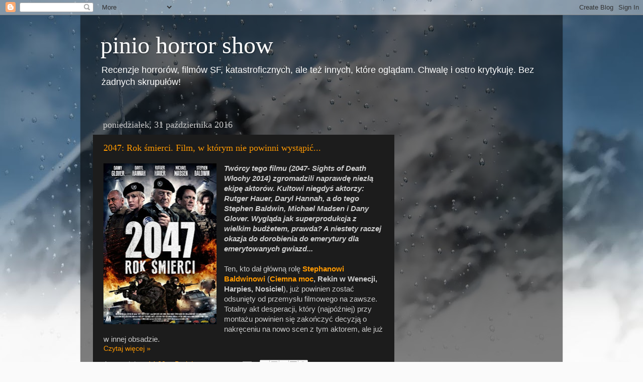

--- FILE ---
content_type: text/html; charset=UTF-8
request_url: https://horrorowisko.blogspot.com/2016/10/
body_size: 78269
content:
<!DOCTYPE html>
<html class='v2' dir='ltr' lang='pl'>
<head>
<link href='https://www.blogger.com/static/v1/widgets/335934321-css_bundle_v2.css' rel='stylesheet' type='text/css'/>
<meta content='width=1100' name='viewport'/>
<meta content='text/html; charset=UTF-8' http-equiv='Content-Type'/>
<meta content='blogger' name='generator'/>
<link href='https://horrorowisko.blogspot.com/favicon.ico' rel='icon' type='image/x-icon'/>
<link href='https://horrorowisko.blogspot.com/2016/10/' rel='canonical'/>
<link rel="alternate" type="application/atom+xml" title="pinio horror show - Atom" href="https://horrorowisko.blogspot.com/feeds/posts/default" />
<link rel="alternate" type="application/rss+xml" title="pinio horror show - RSS" href="https://horrorowisko.blogspot.com/feeds/posts/default?alt=rss" />
<link rel="service.post" type="application/atom+xml" title="pinio horror show - Atom" href="https://www.blogger.com/feeds/2143929573435231305/posts/default" />
<!--Can't find substitution for tag [blog.ieCssRetrofitLinks]-->
<meta content='https://horrorowisko.blogspot.com/2016/10/' property='og:url'/>
<meta content='pinio horror show' property='og:title'/>
<meta content='' property='og:description'/>
<title>pinio horror show: października 2016</title>
<style id='page-skin-1' type='text/css'><!--
/*-----------------------------------------------
Blogger Template Style
Name:     Picture Window
Designer: Blogger
URL:      www.blogger.com
----------------------------------------------- */
/* Content
----------------------------------------------- */
body {
font: normal normal 15px Arial, Tahoma, Helvetica, FreeSans, sans-serif;
color: #cccccc;
background: #fafafa url(//themes.googleusercontent.com/image?id=1iJBX-a-hBX2tKaDdERpElPUmvb4r5MDX9lEx06AA-UtZIQCYziZg3PFbmOyt-g2sH8Jo) repeat-x fixed top center;
}
html body .region-inner {
min-width: 0;
max-width: 100%;
width: auto;
}
.content-outer {
font-size: 90%;
}
a:link {
text-decoration:none;
color: #ff9900;
}
a:visited {
text-decoration:none;
color: #dd7700;
}
a:hover {
text-decoration:underline;
color: #ffaa00;
}
.content-outer {
background: transparent url(//www.blogblog.com/1kt/transparent/black50.png) repeat scroll top left;
-moz-border-radius: 0;
-webkit-border-radius: 0;
-goog-ms-border-radius: 0;
border-radius: 0;
-moz-box-shadow: 0 0 3px rgba(0, 0, 0, .15);
-webkit-box-shadow: 0 0 3px rgba(0, 0, 0, .15);
-goog-ms-box-shadow: 0 0 3px rgba(0, 0, 0, .15);
box-shadow: 0 0 3px rgba(0, 0, 0, .15);
margin: 0 auto;
}
.content-inner {
padding: 10px;
}
/* Header
----------------------------------------------- */
.header-outer {
background: transparent none repeat-x scroll top left;
_background-image: none;
color: #ffffff;
-moz-border-radius: 0;
-webkit-border-radius: 0;
-goog-ms-border-radius: 0;
border-radius: 0;
}
.Header img, .Header #header-inner {
-moz-border-radius: 0;
-webkit-border-radius: 0;
-goog-ms-border-radius: 0;
border-radius: 0;
}
.header-inner .Header .titlewrapper,
.header-inner .Header .descriptionwrapper {
padding-left: 30px;
padding-right: 30px;
}
.Header h1 {
font: normal normal 48px Georgia, Utopia, 'Palatino Linotype', Palatino, serif;
text-shadow: 1px 1px 3px rgba(0, 0, 0, 0.3);
}
.Header h1 a {
color: #ffffff;
}
.Header .description {
font-size: 130%;
}
/* Tabs
----------------------------------------------- */
.tabs-inner {
margin: .5em 15px 1em;
padding: 0;
}
.tabs-inner .section {
margin: 0;
}
.tabs-inner .widget ul {
padding: 0;
background: #1c1c1c none repeat scroll bottom;
-moz-border-radius: 0;
-webkit-border-radius: 0;
-goog-ms-border-radius: 0;
border-radius: 0;
}
.tabs-inner .widget li {
border: none;
}
.tabs-inner .widget li a {
display: inline-block;
padding: .5em 1em;
margin-right: 0;
color: #ff9900;
font: normal normal 15px Georgia, Utopia, 'Palatino Linotype', Palatino, serif;
-moz-border-radius: 0 0 0 0;
-webkit-border-top-left-radius: 0;
-webkit-border-top-right-radius: 0;
-goog-ms-border-radius: 0 0 0 0;
border-radius: 0 0 0 0;
background: transparent none no-repeat scroll top left;
border-right: 1px solid #000000;
}
.tabs-inner .widget li:first-child a {
padding-left: 1.25em;
-moz-border-radius-topleft: 0;
-moz-border-radius-bottomleft: 0;
-webkit-border-top-left-radius: 0;
-webkit-border-bottom-left-radius: 0;
-goog-ms-border-top-left-radius: 0;
-goog-ms-border-bottom-left-radius: 0;
border-top-left-radius: 0;
border-bottom-left-radius: 0;
}
.tabs-inner .widget li.selected a,
.tabs-inner .widget li a:hover {
position: relative;
z-index: 1;
background: #dd7700 none repeat scroll bottom;
color: #ffffff;
-moz-box-shadow: 0 0 0 rgba(0, 0, 0, .15);
-webkit-box-shadow: 0 0 0 rgba(0, 0, 0, .15);
-goog-ms-box-shadow: 0 0 0 rgba(0, 0, 0, .15);
box-shadow: 0 0 0 rgba(0, 0, 0, .15);
}
/* Headings
----------------------------------------------- */
h2 {
font: normal normal 18px Georgia, Utopia, 'Palatino Linotype', Palatino, serif;
text-transform: none;
color: #ffffff;
margin: .5em 0;
}
/* Main
----------------------------------------------- */
.main-outer {
background: transparent none repeat scroll top center;
-moz-border-radius: 0 0 0 0;
-webkit-border-top-left-radius: 0;
-webkit-border-top-right-radius: 0;
-webkit-border-bottom-left-radius: 0;
-webkit-border-bottom-right-radius: 0;
-goog-ms-border-radius: 0 0 0 0;
border-radius: 0 0 0 0;
-moz-box-shadow: 0 0 0 rgba(0, 0, 0, .15);
-webkit-box-shadow: 0 0 0 rgba(0, 0, 0, .15);
-goog-ms-box-shadow: 0 0 0 rgba(0, 0, 0, .15);
box-shadow: 0 0 0 rgba(0, 0, 0, .15);
}
.main-inner {
padding: 15px 20px 20px;
}
.main-inner .column-center-inner {
padding: 0 0;
}
.main-inner .column-left-inner {
padding-left: 0;
}
.main-inner .column-right-inner {
padding-right: 0;
}
/* Posts
----------------------------------------------- */
h3.post-title {
margin: 0;
font: normal normal 18px Georgia, Utopia, 'Palatino Linotype', Palatino, serif;
}
.comments h4 {
margin: 1em 0 0;
font: normal normal 18px Georgia, Utopia, 'Palatino Linotype', Palatino, serif;
}
.date-header span {
color: #cccccc;
}
.post-outer {
background-color: #1c1c1c;
border: solid 1px transparent;
-moz-border-radius: 0;
-webkit-border-radius: 0;
border-radius: 0;
-goog-ms-border-radius: 0;
padding: 15px 20px;
margin: 0 -20px 20px;
}
.post-body {
line-height: 1.4;
font-size: 110%;
position: relative;
}
.post-header {
margin: 0 0 1.5em;
color: #999999;
line-height: 1.6;
}
.post-footer {
margin: .5em 0 0;
color: #999999;
line-height: 1.6;
}
#blog-pager {
font-size: 140%
}
#comments .comment-author {
padding-top: 1.5em;
border-top: dashed 1px #ccc;
border-top: dashed 1px rgba(128, 128, 128, .5);
background-position: 0 1.5em;
}
#comments .comment-author:first-child {
padding-top: 0;
border-top: none;
}
.avatar-image-container {
margin: .2em 0 0;
}
/* Comments
----------------------------------------------- */
.comments .comments-content .icon.blog-author {
background-repeat: no-repeat;
background-image: url([data-uri]);
}
.comments .comments-content .loadmore a {
border-top: 1px solid #ffaa00;
border-bottom: 1px solid #ffaa00;
}
.comments .continue {
border-top: 2px solid #ffaa00;
}
/* Widgets
----------------------------------------------- */
.widget ul, .widget #ArchiveList ul.flat {
padding: 0;
list-style: none;
}
.widget ul li, .widget #ArchiveList ul.flat li {
border-top: dashed 1px #ccc;
border-top: dashed 1px rgba(128, 128, 128, .5);
}
.widget ul li:first-child, .widget #ArchiveList ul.flat li:first-child {
border-top: none;
}
.widget .post-body ul {
list-style: disc;
}
.widget .post-body ul li {
border: none;
}
/* Footer
----------------------------------------------- */
.footer-outer {
color:#cccccc;
background: transparent none repeat scroll top center;
-moz-border-radius: 0 0 0 0;
-webkit-border-top-left-radius: 0;
-webkit-border-top-right-radius: 0;
-webkit-border-bottom-left-radius: 0;
-webkit-border-bottom-right-radius: 0;
-goog-ms-border-radius: 0 0 0 0;
border-radius: 0 0 0 0;
-moz-box-shadow: 0 0 0 rgba(0, 0, 0, .15);
-webkit-box-shadow: 0 0 0 rgba(0, 0, 0, .15);
-goog-ms-box-shadow: 0 0 0 rgba(0, 0, 0, .15);
box-shadow: 0 0 0 rgba(0, 0, 0, .15);
}
.footer-inner {
padding: 10px 20px 20px;
}
.footer-outer a {
color: #ff9900;
}
.footer-outer a:visited {
color: #dd7700;
}
.footer-outer a:hover {
color: #ffaa00;
}
.footer-outer .widget h2 {
color: #ffffff;
}
/* Mobile
----------------------------------------------- */
html body.mobile {
height: auto;
}
html body.mobile {
min-height: 480px;
background-size: 100% auto;
}
.mobile .body-fauxcolumn-outer {
background: transparent none repeat scroll top left;
}
html .mobile .mobile-date-outer, html .mobile .blog-pager {
border-bottom: none;
background: transparent none repeat scroll top center;
margin-bottom: 10px;
}
.mobile .date-outer {
background: transparent none repeat scroll top center;
}
.mobile .header-outer, .mobile .main-outer,
.mobile .post-outer, .mobile .footer-outer {
-moz-border-radius: 0;
-webkit-border-radius: 0;
-goog-ms-border-radius: 0;
border-radius: 0;
}
.mobile .content-outer,
.mobile .main-outer,
.mobile .post-outer {
background: inherit;
border: none;
}
.mobile .content-outer {
font-size: 100%;
}
.mobile-link-button {
background-color: #ff9900;
}
.mobile-link-button a:link, .mobile-link-button a:visited {
color: #1c1c1c;
}
.mobile-index-contents {
color: #cccccc;
}
.mobile .tabs-inner .PageList .widget-content {
background: #dd7700 none repeat scroll bottom;
color: #ffffff;
}
.mobile .tabs-inner .PageList .widget-content .pagelist-arrow {
border-left: 1px solid #000000;
}

--></style>
<style id='template-skin-1' type='text/css'><!--
body {
min-width: 960px;
}
.content-outer, .content-fauxcolumn-outer, .region-inner {
min-width: 960px;
max-width: 960px;
_width: 960px;
}
.main-inner .columns {
padding-left: 0;
padding-right: 310px;
}
.main-inner .fauxcolumn-center-outer {
left: 0;
right: 310px;
/* IE6 does not respect left and right together */
_width: expression(this.parentNode.offsetWidth -
parseInt("0") -
parseInt("310px") + 'px');
}
.main-inner .fauxcolumn-left-outer {
width: 0;
}
.main-inner .fauxcolumn-right-outer {
width: 310px;
}
.main-inner .column-left-outer {
width: 0;
right: 100%;
margin-left: -0;
}
.main-inner .column-right-outer {
width: 310px;
margin-right: -310px;
}
#layout {
min-width: 0;
}
#layout .content-outer {
min-width: 0;
width: 800px;
}
#layout .region-inner {
min-width: 0;
width: auto;
}
body#layout div.add_widget {
padding: 8px;
}
body#layout div.add_widget a {
margin-left: 32px;
}
--></style>
<style>
    body {background-image:url(\/\/themes.googleusercontent.com\/image?id=1iJBX-a-hBX2tKaDdERpElPUmvb4r5MDX9lEx06AA-UtZIQCYziZg3PFbmOyt-g2sH8Jo);}
    
@media (max-width: 200px) { body {background-image:url(\/\/themes.googleusercontent.com\/image?id=1iJBX-a-hBX2tKaDdERpElPUmvb4r5MDX9lEx06AA-UtZIQCYziZg3PFbmOyt-g2sH8Jo&options=w200);}}
@media (max-width: 400px) and (min-width: 201px) { body {background-image:url(\/\/themes.googleusercontent.com\/image?id=1iJBX-a-hBX2tKaDdERpElPUmvb4r5MDX9lEx06AA-UtZIQCYziZg3PFbmOyt-g2sH8Jo&options=w400);}}
@media (max-width: 800px) and (min-width: 401px) { body {background-image:url(\/\/themes.googleusercontent.com\/image?id=1iJBX-a-hBX2tKaDdERpElPUmvb4r5MDX9lEx06AA-UtZIQCYziZg3PFbmOyt-g2sH8Jo&options=w800);}}
@media (max-width: 1200px) and (min-width: 801px) { body {background-image:url(\/\/themes.googleusercontent.com\/image?id=1iJBX-a-hBX2tKaDdERpElPUmvb4r5MDX9lEx06AA-UtZIQCYziZg3PFbmOyt-g2sH8Jo&options=w1200);}}
/* Last tag covers anything over one higher than the previous max-size cap. */
@media (min-width: 1201px) { body {background-image:url(\/\/themes.googleusercontent.com\/image?id=1iJBX-a-hBX2tKaDdERpElPUmvb4r5MDX9lEx06AA-UtZIQCYziZg3PFbmOyt-g2sH8Jo&options=w1600);}}
  </style>
<link href='https://www.blogger.com/dyn-css/authorization.css?targetBlogID=2143929573435231305&amp;zx=e3157b7d-10aa-4b26-bd75-cfc152b36c69' media='none' onload='if(media!=&#39;all&#39;)media=&#39;all&#39;' rel='stylesheet'/><noscript><link href='https://www.blogger.com/dyn-css/authorization.css?targetBlogID=2143929573435231305&amp;zx=e3157b7d-10aa-4b26-bd75-cfc152b36c69' rel='stylesheet'/></noscript>
<meta name='google-adsense-platform-account' content='ca-host-pub-1556223355139109'/>
<meta name='google-adsense-platform-domain' content='blogspot.com'/>

<!-- data-ad-client=ca-pub-7753399854604548 -->

</head>
<body class='loading variant-screen'>
<div class='navbar section' id='navbar' name='Pasek nawigacyjny'><div class='widget Navbar' data-version='1' id='Navbar1'><script type="text/javascript">
    function setAttributeOnload(object, attribute, val) {
      if(window.addEventListener) {
        window.addEventListener('load',
          function(){ object[attribute] = val; }, false);
      } else {
        window.attachEvent('onload', function(){ object[attribute] = val; });
      }
    }
  </script>
<div id="navbar-iframe-container"></div>
<script type="text/javascript" src="https://apis.google.com/js/platform.js"></script>
<script type="text/javascript">
      gapi.load("gapi.iframes:gapi.iframes.style.bubble", function() {
        if (gapi.iframes && gapi.iframes.getContext) {
          gapi.iframes.getContext().openChild({
              url: 'https://www.blogger.com/navbar/2143929573435231305?origin\x3dhttps://horrorowisko.blogspot.com',
              where: document.getElementById("navbar-iframe-container"),
              id: "navbar-iframe"
          });
        }
      });
    </script><script type="text/javascript">
(function() {
var script = document.createElement('script');
script.type = 'text/javascript';
script.src = '//pagead2.googlesyndication.com/pagead/js/google_top_exp.js';
var head = document.getElementsByTagName('head')[0];
if (head) {
head.appendChild(script);
}})();
</script>
</div></div>
<div class='body-fauxcolumns'>
<div class='fauxcolumn-outer body-fauxcolumn-outer'>
<div class='cap-top'>
<div class='cap-left'></div>
<div class='cap-right'></div>
</div>
<div class='fauxborder-left'>
<div class='fauxborder-right'></div>
<div class='fauxcolumn-inner'>
</div>
</div>
<div class='cap-bottom'>
<div class='cap-left'></div>
<div class='cap-right'></div>
</div>
</div>
</div>
<div class='content'>
<div class='content-fauxcolumns'>
<div class='fauxcolumn-outer content-fauxcolumn-outer'>
<div class='cap-top'>
<div class='cap-left'></div>
<div class='cap-right'></div>
</div>
<div class='fauxborder-left'>
<div class='fauxborder-right'></div>
<div class='fauxcolumn-inner'>
</div>
</div>
<div class='cap-bottom'>
<div class='cap-left'></div>
<div class='cap-right'></div>
</div>
</div>
</div>
<div class='content-outer'>
<div class='content-cap-top cap-top'>
<div class='cap-left'></div>
<div class='cap-right'></div>
</div>
<div class='fauxborder-left content-fauxborder-left'>
<div class='fauxborder-right content-fauxborder-right'></div>
<div class='content-inner'>
<header>
<div class='header-outer'>
<div class='header-cap-top cap-top'>
<div class='cap-left'></div>
<div class='cap-right'></div>
</div>
<div class='fauxborder-left header-fauxborder-left'>
<div class='fauxborder-right header-fauxborder-right'></div>
<div class='region-inner header-inner'>
<div class='header section' id='header' name='Nagłówek'><div class='widget Header' data-version='1' id='Header1'>
<div id='header-inner'>
<div class='titlewrapper'>
<h1 class='title'>
<a href='https://horrorowisko.blogspot.com/'>
pinio horror show
</a>
</h1>
</div>
<div class='descriptionwrapper'>
<p class='description'><span>Recenzje horrorów, filmów SF, katastroficznych, ale też innych, które oglądam. Chwalę i ostro krytykuję. Bez żadnych skrupułów! </span></p>
</div>
</div>
</div></div>
</div>
</div>
<div class='header-cap-bottom cap-bottom'>
<div class='cap-left'></div>
<div class='cap-right'></div>
</div>
</div>
</header>
<div class='tabs-outer'>
<div class='tabs-cap-top cap-top'>
<div class='cap-left'></div>
<div class='cap-right'></div>
</div>
<div class='fauxborder-left tabs-fauxborder-left'>
<div class='fauxborder-right tabs-fauxborder-right'></div>
<div class='region-inner tabs-inner'>
<div class='tabs no-items section' id='crosscol' name='Wszystkie kolumny'></div>
<div class='tabs no-items section' id='crosscol-overflow' name='Cross-Column 2'></div>
</div>
</div>
<div class='tabs-cap-bottom cap-bottom'>
<div class='cap-left'></div>
<div class='cap-right'></div>
</div>
</div>
<div class='main-outer'>
<div class='main-cap-top cap-top'>
<div class='cap-left'></div>
<div class='cap-right'></div>
</div>
<div class='fauxborder-left main-fauxborder-left'>
<div class='fauxborder-right main-fauxborder-right'></div>
<div class='region-inner main-inner'>
<div class='columns fauxcolumns'>
<div class='fauxcolumn-outer fauxcolumn-center-outer'>
<div class='cap-top'>
<div class='cap-left'></div>
<div class='cap-right'></div>
</div>
<div class='fauxborder-left'>
<div class='fauxborder-right'></div>
<div class='fauxcolumn-inner'>
</div>
</div>
<div class='cap-bottom'>
<div class='cap-left'></div>
<div class='cap-right'></div>
</div>
</div>
<div class='fauxcolumn-outer fauxcolumn-left-outer'>
<div class='cap-top'>
<div class='cap-left'></div>
<div class='cap-right'></div>
</div>
<div class='fauxborder-left'>
<div class='fauxborder-right'></div>
<div class='fauxcolumn-inner'>
</div>
</div>
<div class='cap-bottom'>
<div class='cap-left'></div>
<div class='cap-right'></div>
</div>
</div>
<div class='fauxcolumn-outer fauxcolumn-right-outer'>
<div class='cap-top'>
<div class='cap-left'></div>
<div class='cap-right'></div>
</div>
<div class='fauxborder-left'>
<div class='fauxborder-right'></div>
<div class='fauxcolumn-inner'>
</div>
</div>
<div class='cap-bottom'>
<div class='cap-left'></div>
<div class='cap-right'></div>
</div>
</div>
<!-- corrects IE6 width calculation -->
<div class='columns-inner'>
<div class='column-center-outer'>
<div class='column-center-inner'>
<div class='main section' id='main' name='Główny'><div class='widget Blog' data-version='1' id='Blog1'>
<div class='blog-posts hfeed'>

          <div class="date-outer">
        
<h2 class='date-header'><span>poniedziałek, 31 października 2016</span></h2>

          <div class="date-posts">
        
<div class='post-outer'>
<div class='post hentry uncustomized-post-template' itemprop='blogPost' itemscope='itemscope' itemtype='http://schema.org/BlogPosting'>
<meta content='https://blogger.googleusercontent.com/img/b/R29vZ2xl/AVvXsEhkbe3q_skcySOsLFkGRGRko0_KPvQ7eKX2l-cEjz7OFnJuy95hYD9r6RjS3B0Qkx1EInm6ej_hagHnjMDr1UeET4D76GN4kC0nmk3ScYsg5_PFcOnWFNunHe2HcD42vNDGpm8CB92xqYpw/s320/2047.jpg' itemprop='image_url'/>
<meta content='2143929573435231305' itemprop='blogId'/>
<meta content='7902247542438808645' itemprop='postId'/>
<a name='7902247542438808645'></a>
<h3 class='post-title entry-title' itemprop='name'>
<a href='https://horrorowisko.blogspot.com/2016/10/2047-rok-smierci-film-w-ktorym-nie.html'>2047: Rok śmierci. Film, w którym nie powinni wystąpić...</a>
</h3>
<div class='post-header'>
<div class='post-header-line-1'></div>
</div>
<div class='post-body entry-content' id='post-body-7902247542438808645' itemprop='description articleBody'>
<div dir="ltr" style="text-align: left;" trbidi="on">
<div dir="ltr" style="text-align: left;" trbidi="on">
<div class="separator" style="clear: both; text-align: center;">
<a href="https://blogger.googleusercontent.com/img/b/R29vZ2xl/AVvXsEhkbe3q_skcySOsLFkGRGRko0_KPvQ7eKX2l-cEjz7OFnJuy95hYD9r6RjS3B0Qkx1EInm6ej_hagHnjMDr1UeET4D76GN4kC0nmk3ScYsg5_PFcOnWFNunHe2HcD42vNDGpm8CB92xqYpw/s1600/2047.jpg" imageanchor="1" style="clear: left; float: left; margin-bottom: 1em; margin-right: 1em;"><img border="0" height="320" src="https://blogger.googleusercontent.com/img/b/R29vZ2xl/AVvXsEhkbe3q_skcySOsLFkGRGRko0_KPvQ7eKX2l-cEjz7OFnJuy95hYD9r6RjS3B0Qkx1EInm6ej_hagHnjMDr1UeET4D76GN4kC0nmk3ScYsg5_PFcOnWFNunHe2HcD42vNDGpm8CB92xqYpw/s320/2047.jpg" width="225"></a></div>
<i><b>Twórcy tego filmu (2047- Sights of Death Włochy 2014) zgromadzili naprawdę niezłą ekipę aktorów. Kultowi niegdyś aktorzy: Rutger Hauer, Daryl Hannah, a do tego Stephen Baldwin, Michael Madsen i Dany Glover. Wygląda jak superprodukcja z wielkim budżetem, prawda? A niestety raczej okazja do dorobienia do emerytury dla emerytowanych gwiazd...</b></i><br>
<br>
Ten, kto dał główną rolę <a href="http://horrorowisko.blogspot.com/search/label/Stephen%20Baldwin" target="_blank"><b>Stephanowi Baldwinowi</b> </a>(<b><a href="http://horrorowisko.blogspot.com/2009/07/omijajcie-ciemna-moc.html" target="_blank">Ciemna moc</a>, Rekin w Wenecji, Harpies, Nosiciel</b>), już powinien zostać odsunięty od przemysłu filmowego na zawsze. Totalny akt desperacji, który (najpóźniej) przy montażu powinien się zakończyć decyzją o nakręceniu na nowo scen z tym aktorem, ale już w innej obsadzie. <br>
</div></div>
<div style='clear: both;'></div>
</div>
<div class='jump-link'>
<a href='https://horrorowisko.blogspot.com/2016/10/2047-rok-smierci-film-w-ktorym-nie.html#more' title='2047: Rok śmierci. Film, w którym nie powinni wystąpić...'>Czytaj więcej &#187;</a>
</div>
<div class='post-footer'>
<div class='post-footer-line post-footer-line-1'>
<span class='post-author vcard'>
Autor:
<span class='fn' itemprop='author' itemscope='itemscope' itemtype='http://schema.org/Person'>
<span itemprop='name'>pinio</span>
</span>
</span>
<span class='post-timestamp'>
o
<meta content='https://horrorowisko.blogspot.com/2016/10/2047-rok-smierci-film-w-ktorym-nie.html' itemprop='url'/>
<a class='timestamp-link' href='https://horrorowisko.blogspot.com/2016/10/2047-rok-smierci-film-w-ktorym-nie.html' rel='bookmark' title='permanent link'><abbr class='published' itemprop='datePublished' title='2016-10-31T14:09:00+01:00'>14:09</abbr></a>
</span>
<span class='post-comment-link'>
<a class='comment-link' href='https://www.blogger.com/comment/fullpage/post/2143929573435231305/7902247542438808645' onclick=''>
Brak komentarzy:
  </a>
</span>
<span class='post-icons'>
<span class='item-action'>
<a href='https://www.blogger.com/email-post/2143929573435231305/7902247542438808645' title='Wyślij posta przez e-mail'>
<img alt='' class='icon-action' height='13' src='https://resources.blogblog.com/img/icon18_email.gif' width='18'/>
</a>
</span>
<span class='item-control blog-admin pid-693743486'>
<a href='https://www.blogger.com/post-edit.g?blogID=2143929573435231305&postID=7902247542438808645&from=pencil' title='Edytuj post'>
<img alt='' class='icon-action' height='18' src='https://resources.blogblog.com/img/icon18_edit_allbkg.gif' width='18'/>
</a>
</span>
</span>
<div class='post-share-buttons goog-inline-block'>
<a class='goog-inline-block share-button sb-email' href='https://www.blogger.com/share-post.g?blogID=2143929573435231305&postID=7902247542438808645&target=email' target='_blank' title='Wyślij pocztą e-mail'><span class='share-button-link-text'>Wyślij pocztą e-mail</span></a><a class='goog-inline-block share-button sb-blog' href='https://www.blogger.com/share-post.g?blogID=2143929573435231305&postID=7902247542438808645&target=blog' onclick='window.open(this.href, "_blank", "height=270,width=475"); return false;' target='_blank' title='Wrzuć na bloga'><span class='share-button-link-text'>Wrzuć na bloga</span></a><a class='goog-inline-block share-button sb-twitter' href='https://www.blogger.com/share-post.g?blogID=2143929573435231305&postID=7902247542438808645&target=twitter' target='_blank' title='Udostępnij w X'><span class='share-button-link-text'>Udostępnij w X</span></a><a class='goog-inline-block share-button sb-facebook' href='https://www.blogger.com/share-post.g?blogID=2143929573435231305&postID=7902247542438808645&target=facebook' onclick='window.open(this.href, "_blank", "height=430,width=640"); return false;' target='_blank' title='Udostępnij w usłudze Facebook'><span class='share-button-link-text'>Udostępnij w usłudze Facebook</span></a><a class='goog-inline-block share-button sb-pinterest' href='https://www.blogger.com/share-post.g?blogID=2143929573435231305&postID=7902247542438808645&target=pinterest' target='_blank' title='Udostępnij w serwisie Pinterest'><span class='share-button-link-text'>Udostępnij w serwisie Pinterest</span></a>
</div>
</div>
<div class='post-footer-line post-footer-line-2'>
<span class='post-labels'>
Etykiety:
<a href='https://horrorowisko.blogspot.com/search/label/2014' rel='tag'>2014</a>,
<a href='https://horrorowisko.blogspot.com/search/label/2047%20-%20Sights%20of%20Death' rel='tag'>2047 - Sights of Death</a>,
<a href='https://horrorowisko.blogspot.com/search/label/2047%3A%20Rok%20%C5%9Bmierci' rel='tag'>2047: Rok śmierci</a>,
<a href='https://horrorowisko.blogspot.com/search/label/Alessandro%20Capone' rel='tag'>Alessandro Capone</a>,
<a href='https://horrorowisko.blogspot.com/search/label/Danny%20Glover' rel='tag'>Danny Glover</a>,
<a href='https://horrorowisko.blogspot.com/search/label/Daryl%20Hannah' rel='tag'>Daryl Hannah</a>,
<a href='https://horrorowisko.blogspot.com/search/label/Marco%20Bonini' rel='tag'>Marco Bonini</a>,
<a href='https://horrorowisko.blogspot.com/search/label/Mario%20Opinato' rel='tag'>Mario Opinato</a>,
<a href='https://horrorowisko.blogspot.com/search/label/Michael%20Madsen' rel='tag'>Michael Madsen</a>,
<a href='https://horrorowisko.blogspot.com/search/label/Neva%20Leoni' rel='tag'>Neva Leoni</a>,
<a href='https://horrorowisko.blogspot.com/search/label/Rutger%20Hauer' rel='tag'>Rutger Hauer</a>,
<a href='https://horrorowisko.blogspot.com/search/label/SF' rel='tag'>SF</a>,
<a href='https://horrorowisko.blogspot.com/search/label/Stephen%20Baldwin' rel='tag'>Stephen Baldwin</a>,
<a href='https://horrorowisko.blogspot.com/search/label/Tommasao%20Agnes' rel='tag'>Tommasao Agnes</a>
</span>
</div>
<div class='post-footer-line post-footer-line-3'>
<span class='post-location'>
</span>
</div>
</div>
</div>
</div>

          </div></div>
        

          <div class="date-outer">
        
<h2 class='date-header'><span>piątek, 28 października 2016</span></h2>

          <div class="date-posts">
        
<div class='post-outer'>
<div class='post hentry uncustomized-post-template' itemprop='blogPost' itemscope='itemscope' itemtype='http://schema.org/BlogPosting'>
<meta content='https://blogger.googleusercontent.com/img/b/R29vZ2xl/AVvXsEjXt901MTLOacyUiJdZc7MrIg2k0DjqbveNkwtx9Ek4wZxGzVVQgsOKathD_sOM_o7pSrGIjC5vHnqORvrXh5JtBADL7Dtfj_LTBHgm8V6N9Qy_3TPfFXChOSHOfpvVpRprQo5br8oJo_T9/s320/NP.jpg' itemprop='image_url'/>
<meta content='2143929573435231305' itemprop='blogId'/>
<meta content='8213601653105024948' itemprop='postId'/>
<a name='8213601653105024948'></a>
<h3 class='post-title entry-title' itemprop='name'>
<a href='https://horrorowisko.blogspot.com/2016/09/od-dzis-w-kinach-morgan-zwiastun.html'>Od dziś w kinach Nowy początek [ZWIASTUN]</a>
</h3>
<div class='post-header'>
<div class='post-header-line-1'></div>
</div>
<div class='post-body entry-content' id='post-body-8213601653105024948' itemprop='description articleBody'>
<div dir="ltr" style="text-align: left;" trbidi="on">
<i><b>Ostatnio posucha, dziś tylko jeden film, który może Was zainteresować wchodzi do kin. A nasz blog ma nową rubryką premier kinowych.</b></i><br>
<div dir="ltr" style="text-align: left;" trbidi="on">
</div></div>
<div style='clear: both;'></div>
</div>
<div class='jump-link'>
<a href='https://horrorowisko.blogspot.com/2016/09/od-dzis-w-kinach-morgan-zwiastun.html#more' title='Od dziś w kinach Nowy początek [ZWIASTUN]'>Czytaj więcej &#187;</a>
</div>
<div class='post-footer'>
<div class='post-footer-line post-footer-line-1'>
<span class='post-author vcard'>
Autor:
<span class='fn' itemprop='author' itemscope='itemscope' itemtype='http://schema.org/Person'>
<span itemprop='name'>pinio</span>
</span>
</span>
<span class='post-timestamp'>
o
<meta content='https://horrorowisko.blogspot.com/2016/09/od-dzis-w-kinach-morgan-zwiastun.html' itemprop='url'/>
<a class='timestamp-link' href='https://horrorowisko.blogspot.com/2016/09/od-dzis-w-kinach-morgan-zwiastun.html' rel='bookmark' title='permanent link'><abbr class='published' itemprop='datePublished' title='2016-10-28T01:00:00+02:00'>01:00</abbr></a>
</span>
<span class='post-comment-link'>
<a class='comment-link' href='https://www.blogger.com/comment/fullpage/post/2143929573435231305/8213601653105024948' onclick=''>
Brak komentarzy:
  </a>
</span>
<span class='post-icons'>
<span class='item-action'>
<a href='https://www.blogger.com/email-post/2143929573435231305/8213601653105024948' title='Wyślij posta przez e-mail'>
<img alt='' class='icon-action' height='13' src='https://resources.blogblog.com/img/icon18_email.gif' width='18'/>
</a>
</span>
<span class='item-control blog-admin pid-693743486'>
<a href='https://www.blogger.com/post-edit.g?blogID=2143929573435231305&postID=8213601653105024948&from=pencil' title='Edytuj post'>
<img alt='' class='icon-action' height='18' src='https://resources.blogblog.com/img/icon18_edit_allbkg.gif' width='18'/>
</a>
</span>
</span>
<div class='post-share-buttons goog-inline-block'>
<a class='goog-inline-block share-button sb-email' href='https://www.blogger.com/share-post.g?blogID=2143929573435231305&postID=8213601653105024948&target=email' target='_blank' title='Wyślij pocztą e-mail'><span class='share-button-link-text'>Wyślij pocztą e-mail</span></a><a class='goog-inline-block share-button sb-blog' href='https://www.blogger.com/share-post.g?blogID=2143929573435231305&postID=8213601653105024948&target=blog' onclick='window.open(this.href, "_blank", "height=270,width=475"); return false;' target='_blank' title='Wrzuć na bloga'><span class='share-button-link-text'>Wrzuć na bloga</span></a><a class='goog-inline-block share-button sb-twitter' href='https://www.blogger.com/share-post.g?blogID=2143929573435231305&postID=8213601653105024948&target=twitter' target='_blank' title='Udostępnij w X'><span class='share-button-link-text'>Udostępnij w X</span></a><a class='goog-inline-block share-button sb-facebook' href='https://www.blogger.com/share-post.g?blogID=2143929573435231305&postID=8213601653105024948&target=facebook' onclick='window.open(this.href, "_blank", "height=430,width=640"); return false;' target='_blank' title='Udostępnij w usłudze Facebook'><span class='share-button-link-text'>Udostępnij w usłudze Facebook</span></a><a class='goog-inline-block share-button sb-pinterest' href='https://www.blogger.com/share-post.g?blogID=2143929573435231305&postID=8213601653105024948&target=pinterest' target='_blank' title='Udostępnij w serwisie Pinterest'><span class='share-button-link-text'>Udostępnij w serwisie Pinterest</span></a>
</div>
</div>
<div class='post-footer-line post-footer-line-2'>
<span class='post-labels'>
Etykiety:
<a href='https://horrorowisko.blogspot.com/search/label/horror' rel='tag'>horror</a>,
<a href='https://horrorowisko.blogspot.com/search/label/horrory' rel='tag'>horrory</a>,
<a href='https://horrorowisko.blogspot.com/search/label/horrory%20w%20kinach' rel='tag'>horrory w kinach</a>,
<a href='https://horrorowisko.blogspot.com/search/label/premiery%20kinowe' rel='tag'>premiery kinowe</a>,
<a href='https://horrorowisko.blogspot.com/search/label/science%20fiction' rel='tag'>science fiction</a>,
<a href='https://horrorowisko.blogspot.com/search/label/SF' rel='tag'>SF</a>,
<a href='https://horrorowisko.blogspot.com/search/label/SF%20w%20kinach' rel='tag'>SF w kinach</a>,
<a href='https://horrorowisko.blogspot.com/search/label/zwiastuny%20filmowe' rel='tag'>zwiastuny filmowe</a>,
<a href='https://horrorowisko.blogspot.com/search/label/zwiastuny%20film%C3%B3w' rel='tag'>zwiastuny filmów</a>
</span>
</div>
<div class='post-footer-line post-footer-line-3'>
<span class='post-location'>
</span>
</div>
</div>
</div>
</div>

          </div></div>
        

          <div class="date-outer">
        
<h2 class='date-header'><span>środa, 26 października 2016</span></h2>

          <div class="date-posts">
        
<div class='post-outer'>
<div class='post hentry uncustomized-post-template' itemprop='blogPost' itemscope='itemscope' itemtype='http://schema.org/BlogPosting'>
<meta content='https://blogger.googleusercontent.com/img/b/R29vZ2xl/AVvXsEjf3mbvJw7g4GkCL0SYmz5dhlCLuPyCB-d5u3hWTxaI4oZCrlAIFKI1pLLa03TXEgnWcRr8_1Y3AQma1y3XYmN2-JRIC4yJFHeIvy4xZW-gP870wsjv5rM3U352BVYgrvTZYydeXxzwhMbD/s320/WZ.jpg' itemprop='image_url'/>
<meta content='2143929573435231305' itemprop='blogId'/>
<meta content='8445462867724296243' itemprop='postId'/>
<a name='8445462867724296243'></a>
<h3 class='post-title entry-title' itemprop='name'>
<a href='https://horrorowisko.blogspot.com/2016/10/wyrmwood-droga-do-zywych-trupow.html'>Wyrmwood: droga do żywych trupów</a>
</h3>
<div class='post-header'>
<div class='post-header-line-1'></div>
</div>
<div class='post-body entry-content' id='post-body-8445462867724296243' itemprop='description articleBody'>
<div dir="ltr" style="text-align: left;" trbidi="on">
<div dir="ltr" style="text-align: left;" trbidi="on">
<div class="separator" style="clear: both; text-align: center;">
<a href="https://blogger.googleusercontent.com/img/b/R29vZ2xl/AVvXsEjf3mbvJw7g4GkCL0SYmz5dhlCLuPyCB-d5u3hWTxaI4oZCrlAIFKI1pLLa03TXEgnWcRr8_1Y3AQma1y3XYmN2-JRIC4yJFHeIvy4xZW-gP870wsjv5rM3U352BVYgrvTZYydeXxzwhMbD/s1600/WZ.jpg" imageanchor="1" style="clear: left; float: left; margin-bottom: 1em; margin-right: 1em;"><img border="0" height="320" src="https://blogger.googleusercontent.com/img/b/R29vZ2xl/AVvXsEjf3mbvJw7g4GkCL0SYmz5dhlCLuPyCB-d5u3hWTxaI4oZCrlAIFKI1pLLa03TXEgnWcRr8_1Y3AQma1y3XYmN2-JRIC4yJFHeIvy4xZW-gP870wsjv5rM3U352BVYgrvTZYydeXxzwhMbD/s320/WZ.jpg" width="226"></a></div>
<i><b>To film (Wyrmwood: Road of the Dead Australia 2014) , którego miłośnicy Zombie nie powinni pominąć. Zwłaszcza Ci, którzy nie lubią się przyzwyczajać do bohaterów.</b></i><br>
<br>
Znowu mamy świat po jakiejś zagładzenie. Nieliczni, którzy przeżyli walczą o przetrwanie. Jednak nie jest łatwo utrzymać się przy życiu na świecie stworzonym przez reżysera i scenarzystę <b>Kiaha Roacha - Turner</b>, któremu w pisaniu scenariusza pomagał <b>Tristan Roache-Turner</b>. Atakują nie tylko Zombie, nie tylko ci nieliczni, którzy przeżyli, ale także tajemniczy wojskowi, którzy szukają szczepionki? Głównym bohaterem filmu jest mechanik samochodowy <b>Barry </b>(<b>Jay Gallagher - To Become One</b>), który ucieka przed Zombie wraz z żoną i dzieckiem. Jednak szybko rodzina traci szczęście i dalej uciekać musi już sam. Jednak nie ucieka bez celu. Celem jest odnalezienie siostry <b>Brooke</b> (<b>Bianca Bradey</b>). <br>
</div></div>
<div style='clear: both;'></div>
</div>
<div class='jump-link'>
<a href='https://horrorowisko.blogspot.com/2016/10/wyrmwood-droga-do-zywych-trupow.html#more' title='Wyrmwood: droga do żywych trupów'>Czytaj więcej &#187;</a>
</div>
<div class='post-footer'>
<div class='post-footer-line post-footer-line-1'>
<span class='post-author vcard'>
Autor:
<span class='fn' itemprop='author' itemscope='itemscope' itemtype='http://schema.org/Person'>
<span itemprop='name'>pinio</span>
</span>
</span>
<span class='post-timestamp'>
o
<meta content='https://horrorowisko.blogspot.com/2016/10/wyrmwood-droga-do-zywych-trupow.html' itemprop='url'/>
<a class='timestamp-link' href='https://horrorowisko.blogspot.com/2016/10/wyrmwood-droga-do-zywych-trupow.html' rel='bookmark' title='permanent link'><abbr class='published' itemprop='datePublished' title='2016-10-26T21:00:00+02:00'>21:00</abbr></a>
</span>
<span class='post-comment-link'>
<a class='comment-link' href='https://www.blogger.com/comment/fullpage/post/2143929573435231305/8445462867724296243' onclick=''>
1 komentarz:
  </a>
</span>
<span class='post-icons'>
<span class='item-action'>
<a href='https://www.blogger.com/email-post/2143929573435231305/8445462867724296243' title='Wyślij posta przez e-mail'>
<img alt='' class='icon-action' height='13' src='https://resources.blogblog.com/img/icon18_email.gif' width='18'/>
</a>
</span>
<span class='item-control blog-admin pid-693743486'>
<a href='https://www.blogger.com/post-edit.g?blogID=2143929573435231305&postID=8445462867724296243&from=pencil' title='Edytuj post'>
<img alt='' class='icon-action' height='18' src='https://resources.blogblog.com/img/icon18_edit_allbkg.gif' width='18'/>
</a>
</span>
</span>
<div class='post-share-buttons goog-inline-block'>
<a class='goog-inline-block share-button sb-email' href='https://www.blogger.com/share-post.g?blogID=2143929573435231305&postID=8445462867724296243&target=email' target='_blank' title='Wyślij pocztą e-mail'><span class='share-button-link-text'>Wyślij pocztą e-mail</span></a><a class='goog-inline-block share-button sb-blog' href='https://www.blogger.com/share-post.g?blogID=2143929573435231305&postID=8445462867724296243&target=blog' onclick='window.open(this.href, "_blank", "height=270,width=475"); return false;' target='_blank' title='Wrzuć na bloga'><span class='share-button-link-text'>Wrzuć na bloga</span></a><a class='goog-inline-block share-button sb-twitter' href='https://www.blogger.com/share-post.g?blogID=2143929573435231305&postID=8445462867724296243&target=twitter' target='_blank' title='Udostępnij w X'><span class='share-button-link-text'>Udostępnij w X</span></a><a class='goog-inline-block share-button sb-facebook' href='https://www.blogger.com/share-post.g?blogID=2143929573435231305&postID=8445462867724296243&target=facebook' onclick='window.open(this.href, "_blank", "height=430,width=640"); return false;' target='_blank' title='Udostępnij w usłudze Facebook'><span class='share-button-link-text'>Udostępnij w usłudze Facebook</span></a><a class='goog-inline-block share-button sb-pinterest' href='https://www.blogger.com/share-post.g?blogID=2143929573435231305&postID=8445462867724296243&target=pinterest' target='_blank' title='Udostępnij w serwisie Pinterest'><span class='share-button-link-text'>Udostępnij w serwisie Pinterest</span></a>
</div>
</div>
<div class='post-footer-line post-footer-line-2'>
<span class='post-labels'>
Etykiety:
<a href='https://horrorowisko.blogspot.com/search/label/Bianca%20Bradey' rel='tag'>Bianca Bradey</a>,
<a href='https://horrorowisko.blogspot.com/search/label/Catherine%20Terracini' rel='tag'>Catherine Terracini</a>,
<a href='https://horrorowisko.blogspot.com/search/label/horror' rel='tag'>horror</a>,
<a href='https://horrorowisko.blogspot.com/search/label/Jay%20Gallagher' rel='tag'>Jay Gallagher</a>,
<a href='https://horrorowisko.blogspot.com/search/label/Kiah%20Roacha-Turner' rel='tag'>Kiah Roacha-Turner</a>,
<a href='https://horrorowisko.blogspot.com/search/label/Leon%20Burchill' rel='tag'>Leon Burchill</a>,
<a href='https://horrorowisko.blogspot.com/search/label/Tristan%20Roache-Turner' rel='tag'>Tristan Roache-Turner</a>,
<a href='https://horrorowisko.blogspot.com/search/label/Wyrmwood%3A%20droga%20do%20%C5%BCywych%20trup%C3%B3w' rel='tag'>Wyrmwood: droga do żywych trupów</a>,
<a href='https://horrorowisko.blogspot.com/search/label/Wyrmwood%3A%20Road%20of%20the%20Dead' rel='tag'>Wyrmwood: Road of the Dead</a>,
<a href='https://horrorowisko.blogspot.com/search/label/Yure%20Covivch' rel='tag'>Yure Covivch</a>,
<a href='https://horrorowisko.blogspot.com/search/label/Zombie' rel='tag'>Zombie</a>
</span>
</div>
<div class='post-footer-line post-footer-line-3'>
<span class='post-location'>
</span>
</div>
</div>
</div>
</div>

          </div></div>
        

          <div class="date-outer">
        
<h2 class='date-header'><span>wtorek, 25 października 2016</span></h2>

          <div class="date-posts">
        
<div class='post-outer'>
<div class='post hentry uncustomized-post-template' itemprop='blogPost' itemscope='itemscope' itemtype='http://schema.org/BlogPosting'>
<meta content='https://blogger.googleusercontent.com/img/b/R29vZ2xl/AVvXsEij-S07jxH33BjjWowfmiKN50T5_8IvnsAVyj7qmsgZeqcDH9RZEZgk4yAARDZOqu3pgSNUYZfoW2w3hLg0PqKFlDNELqU_2F1sSYAJxj4weQoBprD6z8UofjdN0nL3fH1DQ7H51NpCwIeM/s200/Walking_Dead_S7_Poster.jpg' itemprop='image_url'/>
<meta content='2143929573435231305' itemprop='blogId'/>
<meta content='710995266475841003' itemprop='postId'/>
<a name='710995266475841003'></a>
<h3 class='post-title entry-title' itemprop='name'>
<a href='https://horrorowisko.blogspot.com/2016/10/wstrzasajaca-inauguracja-siodemego.html'>Wstrząsająca inauguracja siódmego sezonu The Walking Dead</a>
</h3>
<div class='post-header'>
<div class='post-header-line-1'></div>
</div>
<div class='post-body entry-content' id='post-body-710995266475841003' itemprop='description articleBody'>
<div dir="ltr" style="text-align: left;" trbidi="on">
<div dir="ltr" style="text-align: left;" trbidi="on">
<div class="separator" style="clear: both; text-align: center;">
<a href="https://blogger.googleusercontent.com/img/b/R29vZ2xl/AVvXsEij-S07jxH33BjjWowfmiKN50T5_8IvnsAVyj7qmsgZeqcDH9RZEZgk4yAARDZOqu3pgSNUYZfoW2w3hLg0PqKFlDNELqU_2F1sSYAJxj4weQoBprD6z8UofjdN0nL3fH1DQ7H51NpCwIeM/s1600/Walking_Dead_S7_Poster.jpg" imageanchor="1" style="clear: left; float: left; margin-bottom: 1em; margin-right: 1em;"><img border="0" height="200" src="https://blogger.googleusercontent.com/img/b/R29vZ2xl/AVvXsEij-S07jxH33BjjWowfmiKN50T5_8IvnsAVyj7qmsgZeqcDH9RZEZgk4yAARDZOqu3pgSNUYZfoW2w3hLg0PqKFlDNELqU_2F1sSYAJxj4weQoBprD6z8UofjdN0nL3fH1DQ7H51NpCwIeM/s200/Walking_Dead_S7_Poster.jpg" width="138"></a></div>
<i><b>Trzeba przyznać, że spodziewałem się wielu emocji i ponurych zdarzeń. Ale na pewno nie aż tylu. Nie tylu śmierci, nie tyle okrucieństwa i krwi. Bez nadziei na zmianę na lepsze. Pocieszające właściwie jest tylko to, że gorzej być nie może. Ale czy aby na pewno nie może?</b></i><br>
<br>
Pamiętacie ostatnią scenę <a href="http://horrorowisko.blogspot.com/2016/07/the-walking-dead-zywe-trupy-wracaja-po.html" target="_blank">sezonu szóstego</a>? Nasi bohaterowie, z którymi mocno się zżyliśmy, baa, zaprzyjaźniliśmy wpadli w zasadzkę. Klęczą, a <b>Negan </b>- szef gangu, który próbowali pokonać zapowiada, że zabije jedną osobę. Chodzi i wskazuje swoim kijem bejsbolowym, owiniętym w drut kolczasty, kogo zabije. To ma być nauczka dla innych by podporządkowali się nowemu przywódcy...<br>
</div></div>
<div style='clear: both;'></div>
</div>
<div class='jump-link'>
<a href='https://horrorowisko.blogspot.com/2016/10/wstrzasajaca-inauguracja-siodemego.html#more' title='Wstrząsająca inauguracja siódmego sezonu The Walking Dead'>Czytaj więcej &#187;</a>
</div>
<div class='post-footer'>
<div class='post-footer-line post-footer-line-1'>
<span class='post-author vcard'>
Autor:
<span class='fn' itemprop='author' itemscope='itemscope' itemtype='http://schema.org/Person'>
<span itemprop='name'>pinio</span>
</span>
</span>
<span class='post-timestamp'>
o
<meta content='https://horrorowisko.blogspot.com/2016/10/wstrzasajaca-inauguracja-siodemego.html' itemprop='url'/>
<a class='timestamp-link' href='https://horrorowisko.blogspot.com/2016/10/wstrzasajaca-inauguracja-siodemego.html' rel='bookmark' title='permanent link'><abbr class='published' itemprop='datePublished' title='2016-10-25T22:36:00+02:00'>22:36</abbr></a>
</span>
<span class='post-comment-link'>
<a class='comment-link' href='https://www.blogger.com/comment/fullpage/post/2143929573435231305/710995266475841003' onclick=''>
Brak komentarzy:
  </a>
</span>
<span class='post-icons'>
<span class='item-action'>
<a href='https://www.blogger.com/email-post/2143929573435231305/710995266475841003' title='Wyślij posta przez e-mail'>
<img alt='' class='icon-action' height='13' src='https://resources.blogblog.com/img/icon18_email.gif' width='18'/>
</a>
</span>
<span class='item-control blog-admin pid-693743486'>
<a href='https://www.blogger.com/post-edit.g?blogID=2143929573435231305&postID=710995266475841003&from=pencil' title='Edytuj post'>
<img alt='' class='icon-action' height='18' src='https://resources.blogblog.com/img/icon18_edit_allbkg.gif' width='18'/>
</a>
</span>
</span>
<div class='post-share-buttons goog-inline-block'>
<a class='goog-inline-block share-button sb-email' href='https://www.blogger.com/share-post.g?blogID=2143929573435231305&postID=710995266475841003&target=email' target='_blank' title='Wyślij pocztą e-mail'><span class='share-button-link-text'>Wyślij pocztą e-mail</span></a><a class='goog-inline-block share-button sb-blog' href='https://www.blogger.com/share-post.g?blogID=2143929573435231305&postID=710995266475841003&target=blog' onclick='window.open(this.href, "_blank", "height=270,width=475"); return false;' target='_blank' title='Wrzuć na bloga'><span class='share-button-link-text'>Wrzuć na bloga</span></a><a class='goog-inline-block share-button sb-twitter' href='https://www.blogger.com/share-post.g?blogID=2143929573435231305&postID=710995266475841003&target=twitter' target='_blank' title='Udostępnij w X'><span class='share-button-link-text'>Udostępnij w X</span></a><a class='goog-inline-block share-button sb-facebook' href='https://www.blogger.com/share-post.g?blogID=2143929573435231305&postID=710995266475841003&target=facebook' onclick='window.open(this.href, "_blank", "height=430,width=640"); return false;' target='_blank' title='Udostępnij w usłudze Facebook'><span class='share-button-link-text'>Udostępnij w usłudze Facebook</span></a><a class='goog-inline-block share-button sb-pinterest' href='https://www.blogger.com/share-post.g?blogID=2143929573435231305&postID=710995266475841003&target=pinterest' target='_blank' title='Udostępnij w serwisie Pinterest'><span class='share-button-link-text'>Udostępnij w serwisie Pinterest</span></a>
</div>
</div>
<div class='post-footer-line post-footer-line-2'>
<span class='post-labels'>
Etykiety:
<a href='https://horrorowisko.blogspot.com/search/label/horror' rel='tag'>horror</a>,
<a href='https://horrorowisko.blogspot.com/search/label/serial' rel='tag'>serial</a>,
<a href='https://horrorowisko.blogspot.com/search/label/seriale' rel='tag'>seriale</a>,
<a href='https://horrorowisko.blogspot.com/search/label/The%20Walking%20Dead' rel='tag'>The Walking Dead</a>,
<a href='https://horrorowisko.blogspot.com/search/label/The%20Walking%20Dead%207' rel='tag'>The Walking Dead 7</a>,
<a href='https://horrorowisko.blogspot.com/search/label/Zombie' rel='tag'>Zombie</a>
</span>
</div>
<div class='post-footer-line post-footer-line-3'>
<span class='post-location'>
</span>
</div>
</div>
</div>
</div>

          </div></div>
        

          <div class="date-outer">
        
<h2 class='date-header'><span>niedziela, 23 października 2016</span></h2>

          <div class="date-posts">
        
<div class='post-outer'>
<div class='post hentry uncustomized-post-template' itemprop='blogPost' itemscope='itemscope' itemtype='http://schema.org/BlogPosting'>
<meta content='https://blogger.googleusercontent.com/img/b/R29vZ2xl/AVvXsEiaTksMWASCprwCROxxqCtEnbzoThRdppF7jCGgcchjIZRiqY9MgP0346RyndUHkduLMOPedhnq9bxZ6wr7lA0MxKhFbuo_PTpwfVZlhZf1oDj0Nmyku8Ljbpwwb6RHq7Z1573glBH5u__X/s320/WD7.png' itemprop='image_url'/>
<meta content='2143929573435231305' itemprop='blogId'/>
<meta content='2045469298715687055' itemprop='postId'/>
<a name='2045469298715687055'></a>
<h3 class='post-title entry-title' itemprop='name'>
<a href='https://horrorowisko.blogspot.com/2016/10/to-juz-dzis-w-nocy-po-raz-siodmy-wraca.html'>To już dziś w nocy! Po raz siódmy wraca The Walking Dead</a>
</h3>
<div class='post-header'>
<div class='post-header-line-1'></div>
</div>
<div class='post-body entry-content' id='post-body-2045469298715687055' itemprop='description articleBody'>
<div dir="ltr" style="text-align: left;" trbidi="on">
<div class="separator" style="clear: both; text-align: center;">
<a href="https://blogger.googleusercontent.com/img/b/R29vZ2xl/AVvXsEiaTksMWASCprwCROxxqCtEnbzoThRdppF7jCGgcchjIZRiqY9MgP0346RyndUHkduLMOPedhnq9bxZ6wr7lA0MxKhFbuo_PTpwfVZlhZf1oDj0Nmyku8Ljbpwwb6RHq7Z1573glBH5u__X/s1600/WD7.png" imageanchor="1" style="clear: left; float: left; margin-bottom: 1em; margin-right: 1em;"><img border="0" height="133" src="https://blogger.googleusercontent.com/img/b/R29vZ2xl/AVvXsEiaTksMWASCprwCROxxqCtEnbzoThRdppF7jCGgcchjIZRiqY9MgP0346RyndUHkduLMOPedhnq9bxZ6wr7lA0MxKhFbuo_PTpwfVZlhZf1oDj0Nmyku8Ljbpwwb6RHq7Z1573glBH5u__X/s320/WD7.png" width="320"></a></div>
<i><b>Wszyscy fani Walking Dead czekali na ten dzień. Każdy chce wiedzieć kogo trafi i zabije kij bejsbolowy, kończący piąty sezon...</b></i><br>
</div>
<div style='clear: both;'></div>
</div>
<div class='jump-link'>
<a href='https://horrorowisko.blogspot.com/2016/10/to-juz-dzis-w-nocy-po-raz-siodmy-wraca.html#more' title='To już dziś w nocy! Po raz siódmy wraca The Walking Dead'>Czytaj więcej &#187;</a>
</div>
<div class='post-footer'>
<div class='post-footer-line post-footer-line-1'>
<span class='post-author vcard'>
Autor:
<span class='fn' itemprop='author' itemscope='itemscope' itemtype='http://schema.org/Person'>
<span itemprop='name'>pinio</span>
</span>
</span>
<span class='post-timestamp'>
o
<meta content='https://horrorowisko.blogspot.com/2016/10/to-juz-dzis-w-nocy-po-raz-siodmy-wraca.html' itemprop='url'/>
<a class='timestamp-link' href='https://horrorowisko.blogspot.com/2016/10/to-juz-dzis-w-nocy-po-raz-siodmy-wraca.html' rel='bookmark' title='permanent link'><abbr class='published' itemprop='datePublished' title='2016-10-23T21:56:00+02:00'>21:56</abbr></a>
</span>
<span class='post-comment-link'>
<a class='comment-link' href='https://www.blogger.com/comment/fullpage/post/2143929573435231305/2045469298715687055' onclick=''>
Brak komentarzy:
  </a>
</span>
<span class='post-icons'>
<span class='item-action'>
<a href='https://www.blogger.com/email-post/2143929573435231305/2045469298715687055' title='Wyślij posta przez e-mail'>
<img alt='' class='icon-action' height='13' src='https://resources.blogblog.com/img/icon18_email.gif' width='18'/>
</a>
</span>
<span class='item-control blog-admin pid-693743486'>
<a href='https://www.blogger.com/post-edit.g?blogID=2143929573435231305&postID=2045469298715687055&from=pencil' title='Edytuj post'>
<img alt='' class='icon-action' height='18' src='https://resources.blogblog.com/img/icon18_edit_allbkg.gif' width='18'/>
</a>
</span>
</span>
<div class='post-share-buttons goog-inline-block'>
<a class='goog-inline-block share-button sb-email' href='https://www.blogger.com/share-post.g?blogID=2143929573435231305&postID=2045469298715687055&target=email' target='_blank' title='Wyślij pocztą e-mail'><span class='share-button-link-text'>Wyślij pocztą e-mail</span></a><a class='goog-inline-block share-button sb-blog' href='https://www.blogger.com/share-post.g?blogID=2143929573435231305&postID=2045469298715687055&target=blog' onclick='window.open(this.href, "_blank", "height=270,width=475"); return false;' target='_blank' title='Wrzuć na bloga'><span class='share-button-link-text'>Wrzuć na bloga</span></a><a class='goog-inline-block share-button sb-twitter' href='https://www.blogger.com/share-post.g?blogID=2143929573435231305&postID=2045469298715687055&target=twitter' target='_blank' title='Udostępnij w X'><span class='share-button-link-text'>Udostępnij w X</span></a><a class='goog-inline-block share-button sb-facebook' href='https://www.blogger.com/share-post.g?blogID=2143929573435231305&postID=2045469298715687055&target=facebook' onclick='window.open(this.href, "_blank", "height=430,width=640"); return false;' target='_blank' title='Udostępnij w usłudze Facebook'><span class='share-button-link-text'>Udostępnij w usłudze Facebook</span></a><a class='goog-inline-block share-button sb-pinterest' href='https://www.blogger.com/share-post.g?blogID=2143929573435231305&postID=2045469298715687055&target=pinterest' target='_blank' title='Udostępnij w serwisie Pinterest'><span class='share-button-link-text'>Udostępnij w serwisie Pinterest</span></a>
</div>
</div>
<div class='post-footer-line post-footer-line-2'>
<span class='post-labels'>
Etykiety:
<a href='https://horrorowisko.blogspot.com/search/label/horror' rel='tag'>horror</a>,
<a href='https://horrorowisko.blogspot.com/search/label/John%20Cleese' rel='tag'>John Cleese</a>,
<a href='https://horrorowisko.blogspot.com/search/label/serial' rel='tag'>serial</a>,
<a href='https://horrorowisko.blogspot.com/search/label/seriale' rel='tag'>seriale</a>,
<a href='https://horrorowisko.blogspot.com/search/label/The%20Walking%20Dead' rel='tag'>The Walking Dead</a>,
<a href='https://horrorowisko.blogspot.com/search/label/The%20Walking%20Dead%207' rel='tag'>The Walking Dead 7</a>,
<a href='https://horrorowisko.blogspot.com/search/label/The%20Walking%20Dead%20zwiastun' rel='tag'>The Walking Dead zwiastun</a>,
<a href='https://horrorowisko.blogspot.com/search/label/Zombie' rel='tag'>Zombie</a>
</span>
</div>
<div class='post-footer-line post-footer-line-3'>
<span class='post-location'>
</span>
</div>
</div>
</div>
</div>

          </div></div>
        

          <div class="date-outer">
        
<h2 class='date-header'><span>wtorek, 18 października 2016</span></h2>

          <div class="date-posts">
        
<div class='post-outer'>
<div class='post hentry uncustomized-post-template' itemprop='blogPost' itemscope='itemscope' itemtype='http://schema.org/BlogPosting'>
<meta content='https://blogger.googleusercontent.com/img/b/R29vZ2xl/AVvXsEge4wUAS2GjFNZKKKQCvleb13YjdjsqMsXri3xOBwTDITTnslATgip97ERnLS50suG9Ay1VlyUsuB9ZeY2jHesdbRbKZknsgp-ANCinUF5vmfCl0FU_CPYXBuuuYqwrEOpO5_sy2eyNmTW5/s320/rekin.jpg' itemprop='image_url'/>
<meta content='2143929573435231305' itemprop='blogId'/>
<meta content='749945690962970943' itemprop='postId'/>
<a name='749945690962970943'></a>
<h3 class='post-title entry-title' itemprop='name'>
<a href='https://horrorowisko.blogspot.com/2016/10/rekiny-lodoamacze-kto-oglada-film-pod.html'>Rekiny lodołamacze. Kto ogląda film pod takim tytułem sam sobie jest winien</a>
</h3>
<div class='post-header'>
<div class='post-header-line-1'></div>
</div>
<div class='post-body entry-content' id='post-body-749945690962970943' itemprop='description articleBody'>
<div dir="ltr" style="text-align: left;" trbidi="on">
<div dir="ltr" style="text-align: left;" trbidi="on">
<div class="separator" style="clear: both; text-align: center;">
<a href="https://blogger.googleusercontent.com/img/b/R29vZ2xl/AVvXsEge4wUAS2GjFNZKKKQCvleb13YjdjsqMsXri3xOBwTDITTnslATgip97ERnLS50suG9Ay1VlyUsuB9ZeY2jHesdbRbKZknsgp-ANCinUF5vmfCl0FU_CPYXBuuuYqwrEOpO5_sy2eyNmTW5/s1600/rekin.jpg" imageanchor="1" style="clear: left; float: left; margin-bottom: 1em; margin-right: 1em;"><img border="0" height="320" src="https://blogger.googleusercontent.com/img/b/R29vZ2xl/AVvXsEge4wUAS2GjFNZKKKQCvleb13YjdjsqMsXri3xOBwTDITTnslATgip97ERnLS50suG9Ay1VlyUsuB9ZeY2jHesdbRbKZknsgp-ANCinUF5vmfCl0FU_CPYXBuuuYqwrEOpO5_sy2eyNmTW5/s320/rekin.jpg" width="219"></a></div>
<i><b>Czasami lubię sobie obejrzeć film (Ice Sharks USA 2016), który można już po tytule uznać za porażkę światowej filmografii. I rzeczywiście nie zawiodłem się - film można zaliczyć do najgorszych tytułów jakie widziałem.&#160;</b></i><br>
<br>
Swoją drogą ciekawe skąd taka moda na filmy o<b> rekinach</b>? No bo chyba przecież nie ze względu na <b>Szczęki </b>sprzed ponad około <b>40 lat</b>. Film opowiada o <b>rekinach</b>, które atakują arktyczną stacje badawczą. Naukowcy muszą walczyć o przetrwanie. Hmm.<br>
<br>
Nawet jestem dumny, że tak udało mi się streścić ten film 8-)<br>
<br>
Film wyreżyserował i scenariusz <span itemprop="description" style="line-height: 15px; position: static;">napisał<b> Emile Edwin Smith</b> <b>(Flight World War 2, Mega Shark vs. Mecha Shark, Age of Ice, The Grove</b>). </span><br>
</div></div>
<div style='clear: both;'></div>
</div>
<div class='jump-link'>
<a href='https://horrorowisko.blogspot.com/2016/10/rekiny-lodoamacze-kto-oglada-film-pod.html#more' title='Rekiny lodołamacze. Kto ogląda film pod takim tytułem sam sobie jest winien'>Czytaj więcej &#187;</a>
</div>
<div class='post-footer'>
<div class='post-footer-line post-footer-line-1'>
<span class='post-author vcard'>
Autor:
<span class='fn' itemprop='author' itemscope='itemscope' itemtype='http://schema.org/Person'>
<span itemprop='name'>pinio</span>
</span>
</span>
<span class='post-timestamp'>
o
<meta content='https://horrorowisko.blogspot.com/2016/10/rekiny-lodoamacze-kto-oglada-film-pod.html' itemprop='url'/>
<a class='timestamp-link' href='https://horrorowisko.blogspot.com/2016/10/rekiny-lodoamacze-kto-oglada-film-pod.html' rel='bookmark' title='permanent link'><abbr class='published' itemprop='datePublished' title='2016-10-18T22:25:00+02:00'>22:25</abbr></a>
</span>
<span class='post-comment-link'>
<a class='comment-link' href='https://www.blogger.com/comment/fullpage/post/2143929573435231305/749945690962970943' onclick=''>
Brak komentarzy:
  </a>
</span>
<span class='post-icons'>
<span class='item-action'>
<a href='https://www.blogger.com/email-post/2143929573435231305/749945690962970943' title='Wyślij posta przez e-mail'>
<img alt='' class='icon-action' height='13' src='https://resources.blogblog.com/img/icon18_email.gif' width='18'/>
</a>
</span>
<span class='item-control blog-admin pid-693743486'>
<a href='https://www.blogger.com/post-edit.g?blogID=2143929573435231305&postID=749945690962970943&from=pencil' title='Edytuj post'>
<img alt='' class='icon-action' height='18' src='https://resources.blogblog.com/img/icon18_edit_allbkg.gif' width='18'/>
</a>
</span>
</span>
<div class='post-share-buttons goog-inline-block'>
<a class='goog-inline-block share-button sb-email' href='https://www.blogger.com/share-post.g?blogID=2143929573435231305&postID=749945690962970943&target=email' target='_blank' title='Wyślij pocztą e-mail'><span class='share-button-link-text'>Wyślij pocztą e-mail</span></a><a class='goog-inline-block share-button sb-blog' href='https://www.blogger.com/share-post.g?blogID=2143929573435231305&postID=749945690962970943&target=blog' onclick='window.open(this.href, "_blank", "height=270,width=475"); return false;' target='_blank' title='Wrzuć na bloga'><span class='share-button-link-text'>Wrzuć na bloga</span></a><a class='goog-inline-block share-button sb-twitter' href='https://www.blogger.com/share-post.g?blogID=2143929573435231305&postID=749945690962970943&target=twitter' target='_blank' title='Udostępnij w X'><span class='share-button-link-text'>Udostępnij w X</span></a><a class='goog-inline-block share-button sb-facebook' href='https://www.blogger.com/share-post.g?blogID=2143929573435231305&postID=749945690962970943&target=facebook' onclick='window.open(this.href, "_blank", "height=430,width=640"); return false;' target='_blank' title='Udostępnij w usłudze Facebook'><span class='share-button-link-text'>Udostępnij w usłudze Facebook</span></a><a class='goog-inline-block share-button sb-pinterest' href='https://www.blogger.com/share-post.g?blogID=2143929573435231305&postID=749945690962970943&target=pinterest' target='_blank' title='Udostępnij w serwisie Pinterest'><span class='share-button-link-text'>Udostępnij w serwisie Pinterest</span></a>
</div>
</div>
<div class='post-footer-line post-footer-line-2'>
<span class='post-labels'>
Etykiety:
<a href='https://horrorowisko.blogspot.com/search/label/2016' rel='tag'>2016</a>,
<a href='https://horrorowisko.blogspot.com/search/label/Clarissa%20Thibeaux' rel='tag'>Clarissa Thibeaux</a>,
<a href='https://horrorowisko.blogspot.com/search/label/Edward%20DeRuiter' rel='tag'>Edward DeRuiter</a>,
<a href='https://horrorowisko.blogspot.com/search/label/Emile%20Edward%20Smith' rel='tag'>Emile Edward Smith</a>,
<a href='https://horrorowisko.blogspot.com/search/label/horror' rel='tag'>horror</a>,
<a href='https://horrorowisko.blogspot.com/search/label/Ice%20Sharks' rel='tag'>Ice Sharks</a>,
<a href='https://horrorowisko.blogspot.com/search/label/Jenna%20Parker' rel='tag'>Jenna Parker</a>,
<a href='https://horrorowisko.blogspot.com/search/label/Jim%20Helton' rel='tag'>Jim Helton</a>,
<a href='https://horrorowisko.blogspot.com/search/label/Kaiwi%20Lyman-Mersereau' rel='tag'>Kaiwi Lyman-Mersereau</a>,
<a href='https://horrorowisko.blogspot.com/search/label/Leddie%20Garcia' rel='tag'>Leddie Garcia</a>,
<a href='https://horrorowisko.blogspot.com/search/label/Mia%20Danelle' rel='tag'>Mia Danelle</a>,
<a href='https://horrorowisko.blogspot.com/search/label/rekiny' rel='tag'>rekiny</a>,
<a href='https://horrorowisko.blogspot.com/search/label/Rekiny%20lodo%C5%82amacze' rel='tag'>Rekiny lodołamacze</a>,
<a href='https://horrorowisko.blogspot.com/search/label/Travis%20Lincoln%20Cox' rel='tag'>Travis Lincoln Cox</a>
</span>
</div>
<div class='post-footer-line post-footer-line-3'>
<span class='post-location'>
</span>
</div>
</div>
</div>
</div>

          </div></div>
        

          <div class="date-outer">
        
<h2 class='date-header'><span>niedziela, 16 października 2016</span></h2>

          <div class="date-posts">
        
<div class='post-outer'>
<div class='post hentry uncustomized-post-template' itemprop='blogPost' itemscope='itemscope' itemtype='http://schema.org/BlogPosting'>
<meta content='https://blogger.googleusercontent.com/img/b/R29vZ2xl/AVvXsEjM7vhtISZqbgxumyzFlAjLWHTTbc7A4DlgRTguMVGjz4i4j5InIABHESCpSD8TCt7Uxm-Z7so4yKYBoEvkqHHSAyANRI0P3z7_KOTIUD4AsEuTSyQcLrx_wa0YFCZsTNWVUb6UR3YK7iN8/s320/Szu.jpg' itemprop='image_url'/>
<meta content='2143929573435231305' itemprop='blogId'/>
<meta content='1655985281724140251' itemprop='postId'/>
<a name='1655985281724140251'></a>
<h3 class='post-title entry-title' itemprop='name'>
<a href='https://horrorowisko.blogspot.com/2016/10/jak-jest-szubienica-to-ktos-musi-na.html'>Jak jest Szubienica to ktoś musi na niej zawisnąć</a>
</h3>
<div class='post-header'>
<div class='post-header-line-1'></div>
</div>
<div class='post-body entry-content' id='post-body-1655985281724140251' itemprop='description articleBody'>
<div dir="ltr" style="text-align: left;" trbidi="on">
<div dir="ltr" style="text-align: left;" trbidi="on">
<div class="separator" style="clear: both; text-align: center;">
<a href="https://blogger.googleusercontent.com/img/b/R29vZ2xl/AVvXsEjM7vhtISZqbgxumyzFlAjLWHTTbc7A4DlgRTguMVGjz4i4j5InIABHESCpSD8TCt7Uxm-Z7so4yKYBoEvkqHHSAyANRI0P3z7_KOTIUD4AsEuTSyQcLrx_wa0YFCZsTNWVUb6UR3YK7iN8/s1600/Szu.jpg" imageanchor="1" style="clear: left; float: left; margin-bottom: 1em; margin-right: 1em;"><img border="0" height="320" src="https://blogger.googleusercontent.com/img/b/R29vZ2xl/AVvXsEjM7vhtISZqbgxumyzFlAjLWHTTbc7A4DlgRTguMVGjz4i4j5InIABHESCpSD8TCt7Uxm-Z7so4yKYBoEvkqHHSAyANRI0P3z7_KOTIUD4AsEuTSyQcLrx_wa0YFCZsTNWVUb6UR3YK7iN8/s320/Szu.jpg" width="212"></a></div>
<i><b>Kiedy oglądałem zwiastun Szubienicy (The Gallows USA 2015) w kinie wydawało mi się, że to będzie naprawdę dobry film. Ostatecznie do kina się nie wybrałem, a telewizyjny seans w HBO nie był udany.&#160;</b></i><br>
<br>
W zapowiedzi filmu na <b>Filmweb</b> możemy przeczytać: <i>uczniowie postanawiają wystawić sztukę, podczas której 20 lat wcześniej 
doszło do nieszczęśliwego wypadku. Szybko dowiadują się, że pewne rzeczy
 należy zostawić w spokoju</i>. I rzeczywiście pewne rzeczy należy zostawić w spokoju. Bo producenci filmu po przeczytaniu scenariusza kompletnie nieznanych<b> Chrisa Lofinga</b> i <b>Travisa Cluffa</b>, którzy także wzięli się za reżyserkę powinni powiedzieć <b>stop </b>tej produkcji. I to nie dlatego, że jest jakaś szczególnie zła. Ale dlatego, że nie ma w niej niczego co by wyróżniało ten film spośród innych. Nic.<br>
</div></div>
<div style='clear: both;'></div>
</div>
<div class='jump-link'>
<a href='https://horrorowisko.blogspot.com/2016/10/jak-jest-szubienica-to-ktos-musi-na.html#more' title='Jak jest Szubienica to ktoś musi na niej zawisnąć'>Czytaj więcej &#187;</a>
</div>
<div class='post-footer'>
<div class='post-footer-line post-footer-line-1'>
<span class='post-author vcard'>
Autor:
<span class='fn' itemprop='author' itemscope='itemscope' itemtype='http://schema.org/Person'>
<span itemprop='name'>pinio</span>
</span>
</span>
<span class='post-timestamp'>
o
<meta content='https://horrorowisko.blogspot.com/2016/10/jak-jest-szubienica-to-ktos-musi-na.html' itemprop='url'/>
<a class='timestamp-link' href='https://horrorowisko.blogspot.com/2016/10/jak-jest-szubienica-to-ktos-musi-na.html' rel='bookmark' title='permanent link'><abbr class='published' itemprop='datePublished' title='2016-10-16T22:15:00+02:00'>22:15</abbr></a>
</span>
<span class='post-comment-link'>
<a class='comment-link' href='https://www.blogger.com/comment/fullpage/post/2143929573435231305/1655985281724140251' onclick=''>
Brak komentarzy:
  </a>
</span>
<span class='post-icons'>
<span class='item-action'>
<a href='https://www.blogger.com/email-post/2143929573435231305/1655985281724140251' title='Wyślij posta przez e-mail'>
<img alt='' class='icon-action' height='13' src='https://resources.blogblog.com/img/icon18_email.gif' width='18'/>
</a>
</span>
<span class='item-control blog-admin pid-693743486'>
<a href='https://www.blogger.com/post-edit.g?blogID=2143929573435231305&postID=1655985281724140251&from=pencil' title='Edytuj post'>
<img alt='' class='icon-action' height='18' src='https://resources.blogblog.com/img/icon18_edit_allbkg.gif' width='18'/>
</a>
</span>
</span>
<div class='post-share-buttons goog-inline-block'>
<a class='goog-inline-block share-button sb-email' href='https://www.blogger.com/share-post.g?blogID=2143929573435231305&postID=1655985281724140251&target=email' target='_blank' title='Wyślij pocztą e-mail'><span class='share-button-link-text'>Wyślij pocztą e-mail</span></a><a class='goog-inline-block share-button sb-blog' href='https://www.blogger.com/share-post.g?blogID=2143929573435231305&postID=1655985281724140251&target=blog' onclick='window.open(this.href, "_blank", "height=270,width=475"); return false;' target='_blank' title='Wrzuć na bloga'><span class='share-button-link-text'>Wrzuć na bloga</span></a><a class='goog-inline-block share-button sb-twitter' href='https://www.blogger.com/share-post.g?blogID=2143929573435231305&postID=1655985281724140251&target=twitter' target='_blank' title='Udostępnij w X'><span class='share-button-link-text'>Udostępnij w X</span></a><a class='goog-inline-block share-button sb-facebook' href='https://www.blogger.com/share-post.g?blogID=2143929573435231305&postID=1655985281724140251&target=facebook' onclick='window.open(this.href, "_blank", "height=430,width=640"); return false;' target='_blank' title='Udostępnij w usłudze Facebook'><span class='share-button-link-text'>Udostępnij w usłudze Facebook</span></a><a class='goog-inline-block share-button sb-pinterest' href='https://www.blogger.com/share-post.g?blogID=2143929573435231305&postID=1655985281724140251&target=pinterest' target='_blank' title='Udostępnij w serwisie Pinterest'><span class='share-button-link-text'>Udostępnij w serwisie Pinterest</span></a>
</div>
</div>
<div class='post-footer-line post-footer-line-2'>
<span class='post-labels'>
Etykiety:
<a href='https://horrorowisko.blogspot.com/search/label/Cassidy%20Gifford' rel='tag'>Cassidy Gifford</a>,
<a href='https://horrorowisko.blogspot.com/search/label/Chris%20Lofing' rel='tag'>Chris Lofing</a>,
<a href='https://horrorowisko.blogspot.com/search/label/David%20Herrera' rel='tag'>David Herrera</a>,
<a href='https://horrorowisko.blogspot.com/search/label/horror' rel='tag'>horror</a>,
<a href='https://horrorowisko.blogspot.com/search/label/Pfeifer%20Brown' rel='tag'>Pfeifer Brown</a>,
<a href='https://horrorowisko.blogspot.com/search/label/Price%20T.%20Morgan' rel='tag'>Price T. Morgan</a>,
<a href='https://horrorowisko.blogspot.com/search/label/Reese%20Mishler' rel='tag'>Reese Mishler</a>,
<a href='https://horrorowisko.blogspot.com/search/label/Ryan%20Shoos' rel='tag'>Ryan Shoos</a>,
<a href='https://horrorowisko.blogspot.com/search/label/Szubienica' rel='tag'>Szubienica</a>,
<a href='https://horrorowisko.blogspot.com/search/label/The%20Gallows' rel='tag'>The Gallows</a>,
<a href='https://horrorowisko.blogspot.com/search/label/Theo%20Burkhardt' rel='tag'>Theo Burkhardt</a>,
<a href='https://horrorowisko.blogspot.com/search/label/Travis%20Cluff' rel='tag'>Travis Cluff</a>
</span>
</div>
<div class='post-footer-line post-footer-line-3'>
<span class='post-location'>
</span>
</div>
</div>
</div>
</div>

          </div></div>
        

          <div class="date-outer">
        
<h2 class='date-header'><span>piątek, 14 października 2016</span></h2>

          <div class="date-posts">
        
<div class='post-outer'>
<div class='post hentry uncustomized-post-template' itemprop='blogPost' itemscope='itemscope' itemtype='http://schema.org/BlogPosting'>
<meta content='https://blogger.googleusercontent.com/img/b/R29vZ2xl/AVvXsEiQUwvVVG_nughx65FGvHzXLe6kIc-hBFt_VfECAKNQqgXR1WFvkOHTq2Mfjy0h-DtIae2AyYoWTj7ab7GbC7-Gx7OiNeTVDEmvzXrKWFHWA-R33nrwMd-ua7jlz4oq5ey5CM-M43VwLcgL/s320/SA.jpg' itemprop='image_url'/>
<meta content='2143929573435231305' itemprop='blogId'/>
<meta content='7982095618552709444' itemprop='postId'/>
<a name='7982095618552709444'></a>
<h3 class='post-title entry-title' itemprop='name'>
<a href='https://horrorowisko.blogspot.com/2016/10/katastrofa-w-san-andreashe-cutest-evil.html'>Katastrofa w San Andreas</a>
</h3>
<div class='post-header'>
<div class='post-header-line-1'></div>
</div>
<div class='post-body entry-content' id='post-body-7982095618552709444' itemprop='description articleBody'>
<div dir="ltr" style="text-align: left;" trbidi="on">
<div dir="ltr" style="text-align: left;" trbidi="on">
<div class="separator" style="clear: both; text-align: center;">
<a href="https://blogger.googleusercontent.com/img/b/R29vZ2xl/AVvXsEiQUwvVVG_nughx65FGvHzXLe6kIc-hBFt_VfECAKNQqgXR1WFvkOHTq2Mfjy0h-DtIae2AyYoWTj7ab7GbC7-Gx7OiNeTVDEmvzXrKWFHWA-R33nrwMd-ua7jlz4oq5ey5CM-M43VwLcgL/s1600/SA.jpg" imageanchor="1" style="clear: left; float: left; margin-bottom: 1em; margin-right: 1em;"><img border="0" height="320" src="https://blogger.googleusercontent.com/img/b/R29vZ2xl/AVvXsEiQUwvVVG_nughx65FGvHzXLe6kIc-hBFt_VfECAKNQqgXR1WFvkOHTq2Mfjy0h-DtIae2AyYoWTj7ab7GbC7-Gx7OiNeTVDEmvzXrKWFHWA-R33nrwMd-ua7jlz4oq5ey5CM-M43VwLcgL/s320/SA.jpg" width="214"></a></div>
<i><b>Trzeba przyznać, że San Andreas (USA 2015) to naprawdę kawał dobrego kina katastroficznego. Można mieć zastrzeżenia do aktorstwa (drewniany <a href="http://horrorowisko.blogspot.com/search/label/Dwayne%20Johnson">Dwayne Johnson</a> - <a href="http://horrorowisko.blogspot.com/2012/10/po-co-ogladac-doom.html#more">Doom</a>, Mumia powraca, Król Skorpion, Góra czarownic), ale na pewno nie do efektów specjalnych. Destrukcja na całego!</b></i><br>
<br>
<b>Johnson </b>gra pilota strażackiego śmigłowca, który ratuje rodzinę po katastrofalnym trzęsieniu ziemi. Walą się gigantyczne wieżowce, wielkie fale tsunami zalewają miasta, a on wraz z byłą żoną - <b>Emmą </b>(<b>Carla Gugino - <a href="http://horrorowisko.blogspot.com/2012/03/sucker-punch-gupi-ale-oglada-sie.html">Sucker Punch</a>, <a href="http://horrorowisko.blogspot.com/2009/03/straznicy.html">Watchmen. Strażnicy</a>, <a href="http://horrorowisko.blogspot.com/2009/04/nienarodzony-naprawde-straszy.html">Nienarodzony</a>, Góra czarownic,&#160; Zemsta po śmierci, Sin City - miasto grzechu</b>), z którą&#160; się rozstał po śmierci ich córki szukają drugiej swojej córki. <b>Blake</b> (<b>Alexandra Daddario - Piła mechaniczna 3D, cykl Pearce Jackson, <a href="http://horrorowisko.blogspot.com/2007/12/strych.html">Strych</a></b>) ucieka z dwójką braci, którzy uratowali jej życie - <b>Ollie</b> (<b>Art Parkinson - Drakula: historia nieznana, Gra o tron, Dark Touch, Anomalia</b>) i<b> Benem</b> (<b>Hugo Johnstone-Burt</b>). A wokół wali się cały świat...<br>
</div></div>
<div style='clear: both;'></div>
</div>
<div class='jump-link'>
<a href='https://horrorowisko.blogspot.com/2016/10/katastrofa-w-san-andreashe-cutest-evil.html#more' title='Katastrofa w San Andreas'>Czytaj więcej &#187;</a>
</div>
<div class='post-footer'>
<div class='post-footer-line post-footer-line-1'>
<span class='post-author vcard'>
Autor:
<span class='fn' itemprop='author' itemscope='itemscope' itemtype='http://schema.org/Person'>
<span itemprop='name'>pinio</span>
</span>
</span>
<span class='post-timestamp'>
o
<meta content='https://horrorowisko.blogspot.com/2016/10/katastrofa-w-san-andreashe-cutest-evil.html' itemprop='url'/>
<a class='timestamp-link' href='https://horrorowisko.blogspot.com/2016/10/katastrofa-w-san-andreashe-cutest-evil.html' rel='bookmark' title='permanent link'><abbr class='published' itemprop='datePublished' title='2016-10-14T21:31:00+02:00'>21:31</abbr></a>
</span>
<span class='post-comment-link'>
<a class='comment-link' href='https://www.blogger.com/comment/fullpage/post/2143929573435231305/7982095618552709444' onclick=''>
Brak komentarzy:
  </a>
</span>
<span class='post-icons'>
<span class='item-action'>
<a href='https://www.blogger.com/email-post/2143929573435231305/7982095618552709444' title='Wyślij posta przez e-mail'>
<img alt='' class='icon-action' height='13' src='https://resources.blogblog.com/img/icon18_email.gif' width='18'/>
</a>
</span>
<span class='item-control blog-admin pid-693743486'>
<a href='https://www.blogger.com/post-edit.g?blogID=2143929573435231305&postID=7982095618552709444&from=pencil' title='Edytuj post'>
<img alt='' class='icon-action' height='18' src='https://resources.blogblog.com/img/icon18_edit_allbkg.gif' width='18'/>
</a>
</span>
</span>
<div class='post-share-buttons goog-inline-block'>
<a class='goog-inline-block share-button sb-email' href='https://www.blogger.com/share-post.g?blogID=2143929573435231305&postID=7982095618552709444&target=email' target='_blank' title='Wyślij pocztą e-mail'><span class='share-button-link-text'>Wyślij pocztą e-mail</span></a><a class='goog-inline-block share-button sb-blog' href='https://www.blogger.com/share-post.g?blogID=2143929573435231305&postID=7982095618552709444&target=blog' onclick='window.open(this.href, "_blank", "height=270,width=475"); return false;' target='_blank' title='Wrzuć na bloga'><span class='share-button-link-text'>Wrzuć na bloga</span></a><a class='goog-inline-block share-button sb-twitter' href='https://www.blogger.com/share-post.g?blogID=2143929573435231305&postID=7982095618552709444&target=twitter' target='_blank' title='Udostępnij w X'><span class='share-button-link-text'>Udostępnij w X</span></a><a class='goog-inline-block share-button sb-facebook' href='https://www.blogger.com/share-post.g?blogID=2143929573435231305&postID=7982095618552709444&target=facebook' onclick='window.open(this.href, "_blank", "height=430,width=640"); return false;' target='_blank' title='Udostępnij w usłudze Facebook'><span class='share-button-link-text'>Udostępnij w usłudze Facebook</span></a><a class='goog-inline-block share-button sb-pinterest' href='https://www.blogger.com/share-post.g?blogID=2143929573435231305&postID=7982095618552709444&target=pinterest' target='_blank' title='Udostępnij w serwisie Pinterest'><span class='share-button-link-text'>Udostępnij w serwisie Pinterest</span></a>
</div>
</div>
<div class='post-footer-line post-footer-line-2'>
<span class='post-labels'>
Etykiety:
<a href='https://horrorowisko.blogspot.com/search/label/Alexandra%20Daddario' rel='tag'>Alexandra Daddario</a>,
<a href='https://horrorowisko.blogspot.com/search/label/Archie%20Panjabi' rel='tag'>Archie Panjabi</a>,
<a href='https://horrorowisko.blogspot.com/search/label/Art%20Parkinson' rel='tag'>Art Parkinson</a>,
<a href='https://horrorowisko.blogspot.com/search/label/Brad%20Peyton' rel='tag'>Brad Peyton</a>,
<a href='https://horrorowisko.blogspot.com/search/label/Carla%20Gugino' rel='tag'>Carla Gugino</a>,
<a href='https://horrorowisko.blogspot.com/search/label/Carlton%20Cuse' rel='tag'>Carlton Cuse</a>,
<a href='https://horrorowisko.blogspot.com/search/label/Dwayne%20Johnson' rel='tag'>Dwayne Johnson</a>,
<a href='https://horrorowisko.blogspot.com/search/label/Hugo%20Johnstone-Burt' rel='tag'>Hugo Johnstone-Burt</a>,
<a href='https://horrorowisko.blogspot.com/search/label/Ioan%20Gruffudd' rel='tag'>Ioan Gruffudd</a>,
<a href='https://horrorowisko.blogspot.com/search/label/Paul%20Giamatti' rel='tag'>Paul Giamatti</a>,
<a href='https://horrorowisko.blogspot.com/search/label/San%20Andreas' rel='tag'>San Andreas</a>
</span>
</div>
<div class='post-footer-line post-footer-line-3'>
<span class='post-location'>
</span>
</div>
</div>
</div>
</div>

          </div></div>
        

          <div class="date-outer">
        
<h2 class='date-header'><span>środa, 12 października 2016</span></h2>

          <div class="date-posts">
        
<div class='post-outer'>
<div class='post hentry uncustomized-post-template' itemprop='blogPost' itemscope='itemscope' itemtype='http://schema.org/BlogPosting'>
<meta content='https://blogger.googleusercontent.com/img/b/R29vZ2xl/AVvXsEh-B-9N4nsajtKbEhRkhyBKgtq9nEr6a22FpZNOtRc2KykS7ULxgxtL4Hu2eu09e4wmVQ_53-DbDQ5nvK-iJOPKYYpaeO-x7w-Z-BKH19edI7EEfJvQeFEumTdUVCCDXTaQapiTZg_v0Rcu/s200/arq.jpg' itemprop='image_url'/>
<meta content='2143929573435231305' itemprop='blogId'/>
<meta content='5710340454195765769' itemprop='postId'/>
<a name='5710340454195765769'></a>
<h3 class='post-title entry-title' itemprop='name'>
<a href='https://horrorowisko.blogspot.com/2016/10/arq-w-petli-czasu.html'>ARQ w pętli czasu</a>
</h3>
<div class='post-header'>
<div class='post-header-line-1'></div>
</div>
<div class='post-body entry-content' id='post-body-5710340454195765769' itemprop='description articleBody'>
<div dir="ltr" style="text-align: left;" trbidi="on">
<div dir="ltr" style="text-align: left;" trbidi="on">
<div class="separator" style="clear: both; text-align: center;">
<a href="https://blogger.googleusercontent.com/img/b/R29vZ2xl/AVvXsEh-B-9N4nsajtKbEhRkhyBKgtq9nEr6a22FpZNOtRc2KykS7ULxgxtL4Hu2eu09e4wmVQ_53-DbDQ5nvK-iJOPKYYpaeO-x7w-Z-BKH19edI7EEfJvQeFEumTdUVCCDXTaQapiTZg_v0Rcu/s1600/arq.jpg" imageanchor="1" style="clear: left; float: left; margin-bottom: 1em; margin-right: 1em;"><img border="0" height="200" src="https://blogger.googleusercontent.com/img/b/R29vZ2xl/AVvXsEh-B-9N4nsajtKbEhRkhyBKgtq9nEr6a22FpZNOtRc2KykS7ULxgxtL4Hu2eu09e4wmVQ_53-DbDQ5nvK-iJOPKYYpaeO-x7w-Z-BKH19edI7EEfJvQeFEumTdUVCCDXTaQapiTZg_v0Rcu/s200/arq.jpg" width="134"></a></div>
<i><b>Kolejny film (ARQ Kanada, USA 2016), w którym bohaterowie wracają do tego samego momentu swojego życia. Tym razem w konwencji SF toczy się walka o przetrwanie ludzkości.</b></i><br>
<br>
Scenariusz napisał i wyreżyserował film <a href="http://horrorowisko.blogspot.com/search/label/Tony%20Elliott"><b>Tony Elliott</b></a>. Trzeba przyznać, że stary temat wyszedł mu całkiem nieźle. Żeby jednak nie psuć Wam zabawy nie będę pisał o szczegółach.<br>
Na pewno warto zobaczyć!<br>
</div></div>
<div style='clear: both;'></div>
</div>
<div class='jump-link'>
<a href='https://horrorowisko.blogspot.com/2016/10/arq-w-petli-czasu.html#more' title='ARQ w pętli czasu'>Czytaj więcej &#187;</a>
</div>
<div class='post-footer'>
<div class='post-footer-line post-footer-line-1'>
<span class='post-author vcard'>
Autor:
<span class='fn' itemprop='author' itemscope='itemscope' itemtype='http://schema.org/Person'>
<span itemprop='name'>pinio</span>
</span>
</span>
<span class='post-timestamp'>
o
<meta content='https://horrorowisko.blogspot.com/2016/10/arq-w-petli-czasu.html' itemprop='url'/>
<a class='timestamp-link' href='https://horrorowisko.blogspot.com/2016/10/arq-w-petli-czasu.html' rel='bookmark' title='permanent link'><abbr class='published' itemprop='datePublished' title='2016-10-12T22:01:00+02:00'>22:01</abbr></a>
</span>
<span class='post-comment-link'>
<a class='comment-link' href='https://www.blogger.com/comment/fullpage/post/2143929573435231305/5710340454195765769' onclick=''>
Brak komentarzy:
  </a>
</span>
<span class='post-icons'>
<span class='item-action'>
<a href='https://www.blogger.com/email-post/2143929573435231305/5710340454195765769' title='Wyślij posta przez e-mail'>
<img alt='' class='icon-action' height='13' src='https://resources.blogblog.com/img/icon18_email.gif' width='18'/>
</a>
</span>
<span class='item-control blog-admin pid-693743486'>
<a href='https://www.blogger.com/post-edit.g?blogID=2143929573435231305&postID=5710340454195765769&from=pencil' title='Edytuj post'>
<img alt='' class='icon-action' height='18' src='https://resources.blogblog.com/img/icon18_edit_allbkg.gif' width='18'/>
</a>
</span>
</span>
<div class='post-share-buttons goog-inline-block'>
<a class='goog-inline-block share-button sb-email' href='https://www.blogger.com/share-post.g?blogID=2143929573435231305&postID=5710340454195765769&target=email' target='_blank' title='Wyślij pocztą e-mail'><span class='share-button-link-text'>Wyślij pocztą e-mail</span></a><a class='goog-inline-block share-button sb-blog' href='https://www.blogger.com/share-post.g?blogID=2143929573435231305&postID=5710340454195765769&target=blog' onclick='window.open(this.href, "_blank", "height=270,width=475"); return false;' target='_blank' title='Wrzuć na bloga'><span class='share-button-link-text'>Wrzuć na bloga</span></a><a class='goog-inline-block share-button sb-twitter' href='https://www.blogger.com/share-post.g?blogID=2143929573435231305&postID=5710340454195765769&target=twitter' target='_blank' title='Udostępnij w X'><span class='share-button-link-text'>Udostępnij w X</span></a><a class='goog-inline-block share-button sb-facebook' href='https://www.blogger.com/share-post.g?blogID=2143929573435231305&postID=5710340454195765769&target=facebook' onclick='window.open(this.href, "_blank", "height=430,width=640"); return false;' target='_blank' title='Udostępnij w usłudze Facebook'><span class='share-button-link-text'>Udostępnij w usłudze Facebook</span></a><a class='goog-inline-block share-button sb-pinterest' href='https://www.blogger.com/share-post.g?blogID=2143929573435231305&postID=5710340454195765769&target=pinterest' target='_blank' title='Udostępnij w serwisie Pinterest'><span class='share-button-link-text'>Udostępnij w serwisie Pinterest</span></a>
</div>
</div>
<div class='post-footer-line post-footer-line-2'>
<span class='post-labels'>
Etykiety:
<a href='https://horrorowisko.blogspot.com/search/label/2016' rel='tag'>2016</a>,
<a href='https://horrorowisko.blogspot.com/search/label/Adam%20Butcher' rel='tag'>Adam Butcher</a>,
<a href='https://horrorowisko.blogspot.com/search/label/ARQ' rel='tag'>ARQ</a>,
<a href='https://horrorowisko.blogspot.com/search/label/Gray%20Powell' rel='tag'>Gray Powell</a>,
<a href='https://horrorowisko.blogspot.com/search/label/Jacob%20Neayem' rel='tag'>Jacob Neayem</a>,
<a href='https://horrorowisko.blogspot.com/search/label/Jamie%20Spilchuk' rel='tag'>Jamie Spilchuk</a>,
<a href='https://horrorowisko.blogspot.com/search/label/Netflix' rel='tag'>Netflix</a>,
<a href='https://horrorowisko.blogspot.com/search/label/Nicolas%20van%20Burek' rel='tag'>Nicolas van Burek</a>,
<a href='https://horrorowisko.blogspot.com/search/label/Rachael%20Taylor' rel='tag'>Rachael Taylor</a>,
<a href='https://horrorowisko.blogspot.com/search/label/Robbie%20Amell' rel='tag'>Robbie Amell</a>,
<a href='https://horrorowisko.blogspot.com/search/label/SF' rel='tag'>SF</a>,
<a href='https://horrorowisko.blogspot.com/search/label/Shaun%20Benson' rel='tag'>Shaun Benson</a>,
<a href='https://horrorowisko.blogspot.com/search/label/Tantoo%20Cardinal' rel='tag'>Tantoo Cardinal</a>,
<a href='https://horrorowisko.blogspot.com/search/label/Tony%20Elliott' rel='tag'>Tony Elliott</a>
</span>
</div>
<div class='post-footer-line post-footer-line-3'>
<span class='post-location'>
</span>
</div>
</div>
</div>
</div>

          </div></div>
        

          <div class="date-outer">
        
<h2 class='date-header'><span>wtorek, 4 października 2016</span></h2>

          <div class="date-posts">
        
<div class='post-outer'>
<div class='post hentry uncustomized-post-template' itemprop='blogPost' itemscope='itemscope' itemtype='http://schema.org/BlogPosting'>
<meta content='https://blogger.googleusercontent.com/img/b/R29vZ2xl/AVvXsEgqmJFhX0QMpkVnu9M2eEAc228sBCTXpea4heCtnHW682UgXK2y5IZ1A6SB0q_ZSj0_ojh_9hX4PLCh_Tfpant2OabqsJtUr2rVKX1rbofP30gYh81uCfMI4U35R0-msSrPqUY_kUWO8dWS/s320/Zag.jpg' itemprop='image_url'/>
<meta content='2143929573435231305' itemprop='blogId'/>
<meta content='7455158994841518949' itemprop='postId'/>
<a name='7455158994841518949'></a>
<h3 class='post-title entry-title' itemprop='name'>
<a href='https://horrorowisko.blogspot.com/2016/10/tajemnicze-znikniecia-dzieci.html'>Tajemnicze Zniknięcia dzieci</a>
</h3>
<div class='post-header'>
<div class='post-header-line-1'></div>
</div>
<div class='post-body entry-content' id='post-body-7455158994841518949' itemprop='description articleBody'>
<div dir="ltr" style="text-align: left;" trbidi="on">
<div dir="ltr" style="text-align: left;" trbidi="on">
<div class="separator" style="clear: both; text-align: center;">
<a href="https://blogger.googleusercontent.com/img/b/R29vZ2xl/AVvXsEgqmJFhX0QMpkVnu9M2eEAc228sBCTXpea4heCtnHW682UgXK2y5IZ1A6SB0q_ZSj0_ojh_9hX4PLCh_Tfpant2OabqsJtUr2rVKX1rbofP30gYh81uCfMI4U35R0-msSrPqUY_kUWO8dWS/s1600/Zag.jpg" imageanchor="1" style="clear: left; float: left; margin-bottom: 1em; margin-right: 1em;"><img border="0" height="320" src="https://blogger.googleusercontent.com/img/b/R29vZ2xl/AVvXsEgqmJFhX0QMpkVnu9M2eEAc228sBCTXpea4heCtnHW682UgXK2y5IZ1A6SB0q_ZSj0_ojh_9hX4PLCh_Tfpant2OabqsJtUr2rVKX1rbofP30gYh81uCfMI4U35R0-msSrPqUY_kUWO8dWS/s320/Zag.jpg" width="225"></a></div>
<i><b>Trzeba przyznać, że to naprawdę bardzo dobry horror. I co ciekawe Zniknięcia (The Disappeared Wielka Brytania 2008) <a href="https://www.youtube.com/watch?v=8OFaBwIj1sI">są dostępny na Youtubie</a>.&#160;</b></i><br>
<br>
<b>Matthew</b> (<b>Harry Treadaway - </b>serial<b> Dom grozy, Rabusie kontra Zombie,&#160; Ostatnia klątwa, Miasto cienia</b>) wraca ze szpitala po załamaniu jakie przeżył po zniknięciu młodszego brata <b>Toma</b>. Młody mężczyzna imprezował kiedy jego brat w tajemniczych okolicznościach zniknął z pobliskiego placu zabaw. Po powrocie do domu zaczyna widzieć i słyszeć swojego brata. Dodatkowo pojawia się tajemnicza dziewczyna mieszkająca w mieszkaniu obok, która według <b>Matthew</b> jest bita przez ojca. <br>
</div></div>
<div style='clear: both;'></div>
</div>
<div class='jump-link'>
<a href='https://horrorowisko.blogspot.com/2016/10/tajemnicze-znikniecia-dzieci.html#more' title='Tajemnicze Zniknięcia dzieci'>Czytaj więcej &#187;</a>
</div>
<div class='post-footer'>
<div class='post-footer-line post-footer-line-1'>
<span class='post-author vcard'>
Autor:
<span class='fn' itemprop='author' itemscope='itemscope' itemtype='http://schema.org/Person'>
<span itemprop='name'>pinio</span>
</span>
</span>
<span class='post-timestamp'>
o
<meta content='https://horrorowisko.blogspot.com/2016/10/tajemnicze-znikniecia-dzieci.html' itemprop='url'/>
<a class='timestamp-link' href='https://horrorowisko.blogspot.com/2016/10/tajemnicze-znikniecia-dzieci.html' rel='bookmark' title='permanent link'><abbr class='published' itemprop='datePublished' title='2016-10-04T22:59:00+02:00'>22:59</abbr></a>
</span>
<span class='post-comment-link'>
<a class='comment-link' href='https://www.blogger.com/comment/fullpage/post/2143929573435231305/7455158994841518949' onclick=''>
Brak komentarzy:
  </a>
</span>
<span class='post-icons'>
<span class='item-action'>
<a href='https://www.blogger.com/email-post/2143929573435231305/7455158994841518949' title='Wyślij posta przez e-mail'>
<img alt='' class='icon-action' height='13' src='https://resources.blogblog.com/img/icon18_email.gif' width='18'/>
</a>
</span>
<span class='item-control blog-admin pid-693743486'>
<a href='https://www.blogger.com/post-edit.g?blogID=2143929573435231305&postID=7455158994841518949&from=pencil' title='Edytuj post'>
<img alt='' class='icon-action' height='18' src='https://resources.blogblog.com/img/icon18_edit_allbkg.gif' width='18'/>
</a>
</span>
</span>
<div class='post-share-buttons goog-inline-block'>
<a class='goog-inline-block share-button sb-email' href='https://www.blogger.com/share-post.g?blogID=2143929573435231305&postID=7455158994841518949&target=email' target='_blank' title='Wyślij pocztą e-mail'><span class='share-button-link-text'>Wyślij pocztą e-mail</span></a><a class='goog-inline-block share-button sb-blog' href='https://www.blogger.com/share-post.g?blogID=2143929573435231305&postID=7455158994841518949&target=blog' onclick='window.open(this.href, "_blank", "height=270,width=475"); return false;' target='_blank' title='Wrzuć na bloga'><span class='share-button-link-text'>Wrzuć na bloga</span></a><a class='goog-inline-block share-button sb-twitter' href='https://www.blogger.com/share-post.g?blogID=2143929573435231305&postID=7455158994841518949&target=twitter' target='_blank' title='Udostępnij w X'><span class='share-button-link-text'>Udostępnij w X</span></a><a class='goog-inline-block share-button sb-facebook' href='https://www.blogger.com/share-post.g?blogID=2143929573435231305&postID=7455158994841518949&target=facebook' onclick='window.open(this.href, "_blank", "height=430,width=640"); return false;' target='_blank' title='Udostępnij w usłudze Facebook'><span class='share-button-link-text'>Udostępnij w usłudze Facebook</span></a><a class='goog-inline-block share-button sb-pinterest' href='https://www.blogger.com/share-post.g?blogID=2143929573435231305&postID=7455158994841518949&target=pinterest' target='_blank' title='Udostępnij w serwisie Pinterest'><span class='share-button-link-text'>Udostępnij w serwisie Pinterest</span></a>
</div>
</div>
<div class='post-footer-line post-footer-line-2'>
<span class='post-labels'>
Etykiety:
<a href='https://horrorowisko.blogspot.com/search/label/Alex%20Jennings' rel='tag'>Alex Jennings</a>,
<a href='https://horrorowisko.blogspot.com/search/label/Bronson%20Webb' rel='tag'>Bronson Webb</a>,
<a href='https://horrorowisko.blogspot.com/search/label/Finlay%20Robertson' rel='tag'>Finlay Robertson</a>,
<a href='https://horrorowisko.blogspot.com/search/label/Greg%20Wise' rel='tag'>Greg Wise</a>,
<a href='https://horrorowisko.blogspot.com/search/label/Harry%20Treadaway' rel='tag'>Harry Treadaway</a>,
<a href='https://horrorowisko.blogspot.com/search/label/horror' rel='tag'>horror</a>,
<a href='https://horrorowisko.blogspot.com/search/label/Johnny%20Kevorkian' rel='tag'>Johnny Kevorkian</a>,
<a href='https://horrorowisko.blogspot.com/search/label/Neil%20Murphy' rel='tag'>Neil Murphy</a>,
<a href='https://horrorowisko.blogspot.com/search/label/Nikki%20Amuka-Bird' rel='tag'>Nikki Amuka-Bird</a>,
<a href='https://horrorowisko.blogspot.com/search/label/Ros%20Leeming' rel='tag'>Ros Leeming</a>,
<a href='https://horrorowisko.blogspot.com/search/label/The%20Disappeared' rel='tag'>The Disappeared</a>,
<a href='https://horrorowisko.blogspot.com/search/label/Tom%20Felton' rel='tag'>Tom Felton</a>,
<a href='https://horrorowisko.blogspot.com/search/label/Znikni%C4%99cia' rel='tag'>Zniknięcia</a>
</span>
</div>
<div class='post-footer-line post-footer-line-3'>
<span class='post-location'>
</span>
</div>
</div>
</div>
</div>

        </div></div>
      
</div>
<div class='blog-pager' id='blog-pager'>
<span id='blog-pager-newer-link'>
<a class='blog-pager-newer-link' href='https://horrorowisko.blogspot.com/search?updated-max=2017-03-19T23:20:00%2B01:00&amp;max-results=20&amp;reverse-paginate=true' id='Blog1_blog-pager-newer-link' title='Nowsze posty'>Nowsze posty</a>
</span>
<span id='blog-pager-older-link'>
<a class='blog-pager-older-link' href='https://horrorowisko.blogspot.com/search?updated-max=2016-10-04T22:59:00%2B02:00&amp;max-results=20' id='Blog1_blog-pager-older-link' title='Starsze posty'>Starsze posty</a>
</span>
<a class='home-link' href='https://horrorowisko.blogspot.com/'>Strona główna</a>
</div>
<div class='clear'></div>
<div class='blog-feeds'>
<div class='feed-links'>
Subskrybuj:
<a class='feed-link' href='https://horrorowisko.blogspot.com/feeds/posts/default' target='_blank' type='application/atom+xml'>Komentarze (Atom)</a>
</div>
</div>
</div><div class='widget PopularPosts' data-version='1' id='PopularPosts1'>
<h2>Popularne posty</h2>
<div class='widget-content popular-posts'>
<ul>
<li>
<div class='item-thumbnail-only'>
<div class='item-thumbnail'>
<a href='https://horrorowisko.blogspot.com/2025/12/until-dawn-noc-ktora-straszy-juz-tylko.html' target='_blank'>
<img alt='' border='0' src='https://blogger.googleusercontent.com/img/b/R29vZ2xl/AVvXsEjYSgbOSC4C87pkh_tUtOV_Sk201-6iFENPZZhZDosTwco4PCEkUoO-eYhNkftacxiuhnD7TBGfVUr5S7Y6odaikSy_bTEy7Lf7qoKOyiKEracH-tE7JNOJGxxJUov_8fbozR1EgvQRPKZO0RiKi2OylM9P6O1raFHFdCSer8WfRdHtiC_uuwci-TZ8iCal/w72-h72-p-k-no-nu/Until%20Down.jpg'/>
</a>
</div>
<div class='item-title'><a href='https://horrorowisko.blogspot.com/2025/12/until-dawn-noc-ktora-straszy-juz-tylko.html'>"Until Dawn&#8221;: noc, która straszy już tylko z przyzwyczajenia</a></div>
</div>
<div style='clear: both;'></div>
</li>
<li>
<div class='item-thumbnail-only'>
<div class='item-thumbnail'>
<a href='https://horrorowisko.blogspot.com/2026/01/czy-vinci-2-byo-potrzebne-recenzja-filmu.html' target='_blank'>
<img alt='' border='0' src='https://blogger.googleusercontent.com/img/b/R29vZ2xl/AVvXsEhmuA9mtVCPEu3sWHo0HuZFJg7wjSzvvLNTGXZxmjQMvFdOZsfPFyUQT1kk6TVyq9yUu3ZzbcyicaN5SzorAphVfAb1-gwN9YorXKUwLq0mYyLbSUH-tO7MJe-DUYEf5uIRmDuZidWzgOM4TNQhCrCTZP1yOmUIbwZP5HX2iB0F0f8ABJGOAVt3cA_mpN4D/w72-h72-p-k-no-nu/Vinci%202.jpg'/>
</a>
</div>
<div class='item-title'><a href='https://horrorowisko.blogspot.com/2026/01/czy-vinci-2-byo-potrzebne-recenzja-filmu.html'>Czy &#8222;Vinci 2&#8221; było potrzebne? Recenzja filmu</a></div>
</div>
<div style='clear: both;'></div>
</li>
<li>
<div class='item-thumbnail-only'>
<div class='item-thumbnail'>
<a href='https://horrorowisko.blogspot.com/2026/01/szklana-puapka-2-swiateczny-klasyk-kina.html' target='_blank'>
<img alt='' border='0' src='https://blogger.googleusercontent.com/img/b/R29vZ2xl/AVvXsEg_VSyhkwBzZt_FOlB-o3l4Wxl8eZgAEVI8pKDBeiwFMP3IGr6lcRqhQ2fttIqiBxnt1y1ymfUU0lZSsSuAWJ6lQEWEBiO-2scbWfycuD5LUugn5NsoEU8rA-P62YJTKh42z2ZUbDGoO-g2wsTx6l5AHgoHv-Jl0VQJq6nr-AUVI9xWEzEX5aFfp8HcHFGn/w72-h72-p-k-no-nu/Szklana%20pu%C5%82apla%202.jpg'/>
</a>
</div>
<div class='item-title'><a href='https://horrorowisko.blogspot.com/2026/01/szklana-puapka-2-swiateczny-klasyk-kina.html'>Szklana pułapka 2  &#8211; świąteczny klasyk kina akcji z Bruce&#8217;em Willisem</a></div>
</div>
<div style='clear: both;'></div>
</li>
<li>
<div class='item-thumbnail-only'>
<div class='item-thumbnail'>
<a href='https://horrorowisko.blogspot.com/2026/01/stranger-things-5-fina-ktory-dorasta.html' target='_blank'>
<img alt='' border='0' src='https://blogger.googleusercontent.com/img/b/R29vZ2xl/AVvXsEieeDl22API-dgWsQqnbC4b6kyM3bIOdLrKSjon1vqpivHia4AU8YLQNV6PSp4I8rPZJ93n6K_gLQeCU5Iem_64j1WB4Z5ZtEmAUZSY72I8nFOmJ9tdeheCDqFn9lMUekGD9pafhc1aYXBEYiNASzNfT4Ndu3VoeUDP7nkikPU5JfqoXx8Ulsr6XVb2l8B3/w72-h72-p-k-no-nu/ST5.jpg'/>
</a>
</div>
<div class='item-title'><a href='https://horrorowisko.blogspot.com/2026/01/stranger-things-5-fina-ktory-dorasta.html'>Stranger Things 5 &#8212; finał, który dorasta wraz z nami</a></div>
</div>
<div style='clear: both;'></div>
</li>
<li>
<div class='item-thumbnail-only'>
<div class='item-thumbnail'>
<a href='https://horrorowisko.blogspot.com/2026/01/kandydat-jakuba-zulczyka-jako-political.html' target='_blank'>
<img alt='' border='0' src='https://blogger.googleusercontent.com/img/b/R29vZ2xl/AVvXsEiXy1D41zOj_CV_oymjVAkbGtuVBCeEYA1RGZPmb96aU20SW2Ya4OqOPY4yYdmR5IkfF6y-nOoMgSYsit0yL0ZuW8U3eefm-t-M5dj-W7HaAKIQH1LzR22W5McMUXcRIcehe4XW78RlIiUX61H3BCwxkvT4taQuGE3Bn9nGqgrEwg7ik0dBK8WupnpbKlSl/w72-h72-p-k-no-nu/Kandydat.jpg'/>
</a>
</div>
<div class='item-title'><a href='https://horrorowisko.blogspot.com/2026/01/kandydat-jakuba-zulczyka-jako-political.html'>"Kandydat&#8221; Jakuba Żulczyka jako political fiction aż nazbyt rozpoznawalne</a></div>
</div>
<div style='clear: both;'></div>
</li>
<li>
<div class='item-thumbnail-only'>
<div class='item-thumbnail'>
<a href='https://horrorowisko.blogspot.com/2026/01/krawiec-vincenta-v-severskiego-recenzja.html' target='_blank'>
<img alt='' border='0' src='https://blogger.googleusercontent.com/img/b/R29vZ2xl/AVvXsEhlvm8-BFuuX9lEyFIdG3FlkNUOCt7Emmgg8g5RTEioe_QVVVXFVCTkARi0jrh4VQyO6SWtUvgoMkfXM2ruKn1-V2OIZzA-W_rIx8R7c4OutNhJQTAcLWhRGA1Y3yBa1qHRcqkqatGA3W_T7_85zlWp96qerPYUX7tw3F-_zlX_EYzP-A5Kz73mjqlXeCab/w72-h72-p-k-no-nu/Krawiec.webp'/>
</a>
</div>
<div class='item-title'><a href='https://horrorowisko.blogspot.com/2026/01/krawiec-vincenta-v-severskiego-recenzja.html'>"Krawiec" Vincenta V. Severskiego &#8211; recenzja książki o świecie wywiadu i władzy</a></div>
</div>
<div style='clear: both;'></div>
</li>
<li>
<div class='item-thumbnail-only'>
<div class='item-thumbnail'>
<a href='https://horrorowisko.blogspot.com/2026/01/palace-sonce-thriller-klimatyczny-o.html' target='_blank'>
<img alt='' border='0' src='https://blogger.googleusercontent.com/img/b/R29vZ2xl/AVvXsEjJgBmVBaBdHb7TqHXQxgko0GkzhCFzKCNp-y0j5ntEg7xHwCGAflxb7I0O-PIQBUQTptQX91iM_HV_UFEVAa_hKZoXiZcA14LQesJ4ld6tfUtj5j2v1BC021E6S8JEul4a5CBD9RWMoNqq7eeF6aWL9ZOiR5Z9_uaHCyHPA6xli-ehtECliSsLEKSzJYcN/w72-h72-p-k-no-nu/Pal%C4%85ce%20s%C5%82o%C5%84ce.jpg'/>
</a>
</div>
<div class='item-title'><a href='https://horrorowisko.blogspot.com/2026/01/palace-sonce-thriller-klimatyczny-o.html'>Palące słońce &#8211; thriller klimatyczny o świecie bez wody</a></div>
</div>
<div style='clear: both;'></div>
</li>
<li>
<div class='item-thumbnail-only'>
<div class='item-thumbnail'>
<a href='https://horrorowisko.blogspot.com/2025/05/kryminalni-uderzaja-po-raz-piaty.html' target='_blank'>
<img alt='' border='0' src='https://blogger.googleusercontent.com/img/b/R29vZ2xl/AVvXsEgdYXiR4uExDxaB2n58fbBgtaD1MGjlSPv5gmE8PPrqZfnDzn2mCyb8JFcBk4_4mWTwvkfeFjN3BC4we-cIm1hXmHE4iHIPRa2N1yw4ew7YgwwAhJ6dKySW0nC_7tNdd-SXuFwadRZNBuAl7wQLV-TMDCNJge7M0_MLZkdGkAlVK0Z-UTCN83UM0M0ZNtSc/w72-h72-p-k-no-nu/Kryminalni%205.jpg'/>
</a>
</div>
<div class='item-title'><a href='https://horrorowisko.blogspot.com/2025/05/kryminalni-uderzaja-po-raz-piaty.html'>Kryminalni uderzają po raz piąty! </a></div>
</div>
<div style='clear: both;'></div>
</li>
<li>
<div class='item-thumbnail-only'>
<div class='item-thumbnail'>
<a href='https://horrorowisko.blogspot.com/2025/12/czwarty-sezon-szadzi-rzadki-przypadek.html' target='_blank'>
<img alt='' border='0' src='https://blogger.googleusercontent.com/img/b/R29vZ2xl/AVvXsEgXozJDDxIBHuqnwu4Xg5fWBPdF8qMlPxlV2rlYEQfvQ-PDb5Lw9DVGqAZyr3MnwfrDjKoDz1OQ-s1YqMJUU5DoJWiDTHt-Ld-UdybAM3XovrV3YZZN1z39HqMDIc_sg4aQjIxEBY5vQ7je3VSY2jP7x91-SZLkR4pE6XdColoTL34Nd_PfttIhjHBZg51R/w72-h72-p-k-no-nu/Szad%C5%BA%204.jpg'/>
</a>
</div>
<div class='item-title'><a href='https://horrorowisko.blogspot.com/2025/12/czwarty-sezon-szadzi-rzadki-przypadek.html'>Czwarty sezon "Szadzi&#8221;: rzadki przypadek udanego domknięcia</a></div>
</div>
<div style='clear: both;'></div>
</li>
<li>
<div class='item-thumbnail-only'>
<div class='item-thumbnail'>
<a href='https://horrorowisko.blogspot.com/2026/01/czarna-smierc-recenzja-serialu-o.html' target='_blank'>
<img alt='' border='0' src='https://blogger.googleusercontent.com/img/b/R29vZ2xl/AVvXsEgwo4IcxV3kFEhoAXbXprDEOrNOErzjpF0hU3H9p46b11OK5e-lTv4G2i8odqoNoyyn3XpMwtgXB-WuKtjiM9oq3LVfMyda6PZBTp1YQXuU2iT8YMu40UH9XSwRKyEH57Bo3HA6BJM6fyuMc2YsqqRmv4sM4QQKTWR5KanFWxqJngZ4G5kKxGs_gLH0rHO2/w72-h72-p-k-no-nu/Czarna%20smirci.jpg'/>
</a>
</div>
<div class='item-title'><a href='https://horrorowisko.blogspot.com/2026/01/czarna-smierc-recenzja-serialu-o.html'>"Czarna śmierć" - recenzja serialu o epidemii ospy we Wrocławiu w cieniu zamachu na JFK</a></div>
</div>
<div style='clear: both;'></div>
</li>
</ul>
<div class='clear'></div>
</div>
</div><div class='widget BlogSearch' data-version='1' id='BlogSearch1'>
<h2 class='title'>Szukaj na tym blogu</h2>
<div class='widget-content'>
<div id='BlogSearch1_form'>
<form action='https://horrorowisko.blogspot.com/search' class='gsc-search-box' target='_top'>
<table cellpadding='0' cellspacing='0' class='gsc-search-box'>
<tbody>
<tr>
<td class='gsc-input'>
<input autocomplete='off' class='gsc-input' name='q' size='10' title='search' type='text' value=''/>
</td>
<td class='gsc-search-button'>
<input class='gsc-search-button' title='search' type='submit' value='Wyszukaj'/>
</td>
</tr>
</tbody>
</table>
</form>
</div>
</div>
<div class='clear'></div>
</div><div class='widget BlogArchive' data-version='1' id='BlogArchive1'>
<h2>Archiwum bloga</h2>
<div class='widget-content'>
<div id='ArchiveList'>
<div id='BlogArchive1_ArchiveList'>
<ul class='hierarchy'>
<li class='archivedate collapsed'>
<a class='toggle' href='javascript:void(0)'>
<span class='zippy'>

        &#9658;&#160;
      
</span>
</a>
<a class='post-count-link' href='https://horrorowisko.blogspot.com/2026/'>
2026
</a>
<span class='post-count' dir='ltr'>(7)</span>
<ul class='hierarchy'>
<li class='archivedate collapsed'>
<a class='toggle' href='javascript:void(0)'>
<span class='zippy'>

        &#9658;&#160;
      
</span>
</a>
<a class='post-count-link' href='https://horrorowisko.blogspot.com/2026/01/'>
stycznia
</a>
<span class='post-count' dir='ltr'>(7)</span>
</li>
</ul>
</li>
</ul>
<ul class='hierarchy'>
<li class='archivedate collapsed'>
<a class='toggle' href='javascript:void(0)'>
<span class='zippy'>

        &#9658;&#160;
      
</span>
</a>
<a class='post-count-link' href='https://horrorowisko.blogspot.com/2025/'>
2025
</a>
<span class='post-count' dir='ltr'>(118)</span>
<ul class='hierarchy'>
<li class='archivedate collapsed'>
<a class='toggle' href='javascript:void(0)'>
<span class='zippy'>

        &#9658;&#160;
      
</span>
</a>
<a class='post-count-link' href='https://horrorowisko.blogspot.com/2025/12/'>
grudnia
</a>
<span class='post-count' dir='ltr'>(8)</span>
</li>
</ul>
<ul class='hierarchy'>
<li class='archivedate collapsed'>
<a class='toggle' href='javascript:void(0)'>
<span class='zippy'>

        &#9658;&#160;
      
</span>
</a>
<a class='post-count-link' href='https://horrorowisko.blogspot.com/2025/11/'>
listopada
</a>
<span class='post-count' dir='ltr'>(9)</span>
</li>
</ul>
<ul class='hierarchy'>
<li class='archivedate collapsed'>
<a class='toggle' href='javascript:void(0)'>
<span class='zippy'>

        &#9658;&#160;
      
</span>
</a>
<a class='post-count-link' href='https://horrorowisko.blogspot.com/2025/10/'>
października
</a>
<span class='post-count' dir='ltr'>(14)</span>
</li>
</ul>
<ul class='hierarchy'>
<li class='archivedate collapsed'>
<a class='toggle' href='javascript:void(0)'>
<span class='zippy'>

        &#9658;&#160;
      
</span>
</a>
<a class='post-count-link' href='https://horrorowisko.blogspot.com/2025/09/'>
września
</a>
<span class='post-count' dir='ltr'>(8)</span>
</li>
</ul>
<ul class='hierarchy'>
<li class='archivedate collapsed'>
<a class='toggle' href='javascript:void(0)'>
<span class='zippy'>

        &#9658;&#160;
      
</span>
</a>
<a class='post-count-link' href='https://horrorowisko.blogspot.com/2025/08/'>
sierpnia
</a>
<span class='post-count' dir='ltr'>(9)</span>
</li>
</ul>
<ul class='hierarchy'>
<li class='archivedate collapsed'>
<a class='toggle' href='javascript:void(0)'>
<span class='zippy'>

        &#9658;&#160;
      
</span>
</a>
<a class='post-count-link' href='https://horrorowisko.blogspot.com/2025/07/'>
lipca
</a>
<span class='post-count' dir='ltr'>(15)</span>
</li>
</ul>
<ul class='hierarchy'>
<li class='archivedate collapsed'>
<a class='toggle' href='javascript:void(0)'>
<span class='zippy'>

        &#9658;&#160;
      
</span>
</a>
<a class='post-count-link' href='https://horrorowisko.blogspot.com/2025/06/'>
czerwca
</a>
<span class='post-count' dir='ltr'>(7)</span>
</li>
</ul>
<ul class='hierarchy'>
<li class='archivedate collapsed'>
<a class='toggle' href='javascript:void(0)'>
<span class='zippy'>

        &#9658;&#160;
      
</span>
</a>
<a class='post-count-link' href='https://horrorowisko.blogspot.com/2025/05/'>
maja
</a>
<span class='post-count' dir='ltr'>(10)</span>
</li>
</ul>
<ul class='hierarchy'>
<li class='archivedate collapsed'>
<a class='toggle' href='javascript:void(0)'>
<span class='zippy'>

        &#9658;&#160;
      
</span>
</a>
<a class='post-count-link' href='https://horrorowisko.blogspot.com/2025/04/'>
kwietnia
</a>
<span class='post-count' dir='ltr'>(5)</span>
</li>
</ul>
<ul class='hierarchy'>
<li class='archivedate collapsed'>
<a class='toggle' href='javascript:void(0)'>
<span class='zippy'>

        &#9658;&#160;
      
</span>
</a>
<a class='post-count-link' href='https://horrorowisko.blogspot.com/2025/03/'>
marca
</a>
<span class='post-count' dir='ltr'>(14)</span>
</li>
</ul>
<ul class='hierarchy'>
<li class='archivedate collapsed'>
<a class='toggle' href='javascript:void(0)'>
<span class='zippy'>

        &#9658;&#160;
      
</span>
</a>
<a class='post-count-link' href='https://horrorowisko.blogspot.com/2025/02/'>
lutego
</a>
<span class='post-count' dir='ltr'>(7)</span>
</li>
</ul>
<ul class='hierarchy'>
<li class='archivedate collapsed'>
<a class='toggle' href='javascript:void(0)'>
<span class='zippy'>

        &#9658;&#160;
      
</span>
</a>
<a class='post-count-link' href='https://horrorowisko.blogspot.com/2025/01/'>
stycznia
</a>
<span class='post-count' dir='ltr'>(12)</span>
</li>
</ul>
</li>
</ul>
<ul class='hierarchy'>
<li class='archivedate collapsed'>
<a class='toggle' href='javascript:void(0)'>
<span class='zippy'>

        &#9658;&#160;
      
</span>
</a>
<a class='post-count-link' href='https://horrorowisko.blogspot.com/2024/'>
2024
</a>
<span class='post-count' dir='ltr'>(134)</span>
<ul class='hierarchy'>
<li class='archivedate collapsed'>
<a class='toggle' href='javascript:void(0)'>
<span class='zippy'>

        &#9658;&#160;
      
</span>
</a>
<a class='post-count-link' href='https://horrorowisko.blogspot.com/2024/12/'>
grudnia
</a>
<span class='post-count' dir='ltr'>(15)</span>
</li>
</ul>
<ul class='hierarchy'>
<li class='archivedate collapsed'>
<a class='toggle' href='javascript:void(0)'>
<span class='zippy'>

        &#9658;&#160;
      
</span>
</a>
<a class='post-count-link' href='https://horrorowisko.blogspot.com/2024/11/'>
listopada
</a>
<span class='post-count' dir='ltr'>(9)</span>
</li>
</ul>
<ul class='hierarchy'>
<li class='archivedate collapsed'>
<a class='toggle' href='javascript:void(0)'>
<span class='zippy'>

        &#9658;&#160;
      
</span>
</a>
<a class='post-count-link' href='https://horrorowisko.blogspot.com/2024/10/'>
października
</a>
<span class='post-count' dir='ltr'>(12)</span>
</li>
</ul>
<ul class='hierarchy'>
<li class='archivedate collapsed'>
<a class='toggle' href='javascript:void(0)'>
<span class='zippy'>

        &#9658;&#160;
      
</span>
</a>
<a class='post-count-link' href='https://horrorowisko.blogspot.com/2024/09/'>
września
</a>
<span class='post-count' dir='ltr'>(8)</span>
</li>
</ul>
<ul class='hierarchy'>
<li class='archivedate collapsed'>
<a class='toggle' href='javascript:void(0)'>
<span class='zippy'>

        &#9658;&#160;
      
</span>
</a>
<a class='post-count-link' href='https://horrorowisko.blogspot.com/2024/08/'>
sierpnia
</a>
<span class='post-count' dir='ltr'>(18)</span>
</li>
</ul>
<ul class='hierarchy'>
<li class='archivedate collapsed'>
<a class='toggle' href='javascript:void(0)'>
<span class='zippy'>

        &#9658;&#160;
      
</span>
</a>
<a class='post-count-link' href='https://horrorowisko.blogspot.com/2024/07/'>
lipca
</a>
<span class='post-count' dir='ltr'>(6)</span>
</li>
</ul>
<ul class='hierarchy'>
<li class='archivedate collapsed'>
<a class='toggle' href='javascript:void(0)'>
<span class='zippy'>

        &#9658;&#160;
      
</span>
</a>
<a class='post-count-link' href='https://horrorowisko.blogspot.com/2024/06/'>
czerwca
</a>
<span class='post-count' dir='ltr'>(15)</span>
</li>
</ul>
<ul class='hierarchy'>
<li class='archivedate collapsed'>
<a class='toggle' href='javascript:void(0)'>
<span class='zippy'>

        &#9658;&#160;
      
</span>
</a>
<a class='post-count-link' href='https://horrorowisko.blogspot.com/2024/05/'>
maja
</a>
<span class='post-count' dir='ltr'>(4)</span>
</li>
</ul>
<ul class='hierarchy'>
<li class='archivedate collapsed'>
<a class='toggle' href='javascript:void(0)'>
<span class='zippy'>

        &#9658;&#160;
      
</span>
</a>
<a class='post-count-link' href='https://horrorowisko.blogspot.com/2024/04/'>
kwietnia
</a>
<span class='post-count' dir='ltr'>(5)</span>
</li>
</ul>
<ul class='hierarchy'>
<li class='archivedate collapsed'>
<a class='toggle' href='javascript:void(0)'>
<span class='zippy'>

        &#9658;&#160;
      
</span>
</a>
<a class='post-count-link' href='https://horrorowisko.blogspot.com/2024/03/'>
marca
</a>
<span class='post-count' dir='ltr'>(12)</span>
</li>
</ul>
<ul class='hierarchy'>
<li class='archivedate collapsed'>
<a class='toggle' href='javascript:void(0)'>
<span class='zippy'>

        &#9658;&#160;
      
</span>
</a>
<a class='post-count-link' href='https://horrorowisko.blogspot.com/2024/02/'>
lutego
</a>
<span class='post-count' dir='ltr'>(13)</span>
</li>
</ul>
<ul class='hierarchy'>
<li class='archivedate collapsed'>
<a class='toggle' href='javascript:void(0)'>
<span class='zippy'>

        &#9658;&#160;
      
</span>
</a>
<a class='post-count-link' href='https://horrorowisko.blogspot.com/2024/01/'>
stycznia
</a>
<span class='post-count' dir='ltr'>(17)</span>
</li>
</ul>
</li>
</ul>
<ul class='hierarchy'>
<li class='archivedate collapsed'>
<a class='toggle' href='javascript:void(0)'>
<span class='zippy'>

        &#9658;&#160;
      
</span>
</a>
<a class='post-count-link' href='https://horrorowisko.blogspot.com/2023/'>
2023
</a>
<span class='post-count' dir='ltr'>(180)</span>
<ul class='hierarchy'>
<li class='archivedate collapsed'>
<a class='toggle' href='javascript:void(0)'>
<span class='zippy'>

        &#9658;&#160;
      
</span>
</a>
<a class='post-count-link' href='https://horrorowisko.blogspot.com/2023/12/'>
grudnia
</a>
<span class='post-count' dir='ltr'>(17)</span>
</li>
</ul>
<ul class='hierarchy'>
<li class='archivedate collapsed'>
<a class='toggle' href='javascript:void(0)'>
<span class='zippy'>

        &#9658;&#160;
      
</span>
</a>
<a class='post-count-link' href='https://horrorowisko.blogspot.com/2023/11/'>
listopada
</a>
<span class='post-count' dir='ltr'>(17)</span>
</li>
</ul>
<ul class='hierarchy'>
<li class='archivedate collapsed'>
<a class='toggle' href='javascript:void(0)'>
<span class='zippy'>

        &#9658;&#160;
      
</span>
</a>
<a class='post-count-link' href='https://horrorowisko.blogspot.com/2023/10/'>
października
</a>
<span class='post-count' dir='ltr'>(19)</span>
</li>
</ul>
<ul class='hierarchy'>
<li class='archivedate collapsed'>
<a class='toggle' href='javascript:void(0)'>
<span class='zippy'>

        &#9658;&#160;
      
</span>
</a>
<a class='post-count-link' href='https://horrorowisko.blogspot.com/2023/09/'>
września
</a>
<span class='post-count' dir='ltr'>(14)</span>
</li>
</ul>
<ul class='hierarchy'>
<li class='archivedate collapsed'>
<a class='toggle' href='javascript:void(0)'>
<span class='zippy'>

        &#9658;&#160;
      
</span>
</a>
<a class='post-count-link' href='https://horrorowisko.blogspot.com/2023/08/'>
sierpnia
</a>
<span class='post-count' dir='ltr'>(19)</span>
</li>
</ul>
<ul class='hierarchy'>
<li class='archivedate collapsed'>
<a class='toggle' href='javascript:void(0)'>
<span class='zippy'>

        &#9658;&#160;
      
</span>
</a>
<a class='post-count-link' href='https://horrorowisko.blogspot.com/2023/07/'>
lipca
</a>
<span class='post-count' dir='ltr'>(22)</span>
</li>
</ul>
<ul class='hierarchy'>
<li class='archivedate collapsed'>
<a class='toggle' href='javascript:void(0)'>
<span class='zippy'>

        &#9658;&#160;
      
</span>
</a>
<a class='post-count-link' href='https://horrorowisko.blogspot.com/2023/06/'>
czerwca
</a>
<span class='post-count' dir='ltr'>(10)</span>
</li>
</ul>
<ul class='hierarchy'>
<li class='archivedate collapsed'>
<a class='toggle' href='javascript:void(0)'>
<span class='zippy'>

        &#9658;&#160;
      
</span>
</a>
<a class='post-count-link' href='https://horrorowisko.blogspot.com/2023/05/'>
maja
</a>
<span class='post-count' dir='ltr'>(16)</span>
</li>
</ul>
<ul class='hierarchy'>
<li class='archivedate collapsed'>
<a class='toggle' href='javascript:void(0)'>
<span class='zippy'>

        &#9658;&#160;
      
</span>
</a>
<a class='post-count-link' href='https://horrorowisko.blogspot.com/2023/04/'>
kwietnia
</a>
<span class='post-count' dir='ltr'>(17)</span>
</li>
</ul>
<ul class='hierarchy'>
<li class='archivedate collapsed'>
<a class='toggle' href='javascript:void(0)'>
<span class='zippy'>

        &#9658;&#160;
      
</span>
</a>
<a class='post-count-link' href='https://horrorowisko.blogspot.com/2023/03/'>
marca
</a>
<span class='post-count' dir='ltr'>(13)</span>
</li>
</ul>
<ul class='hierarchy'>
<li class='archivedate collapsed'>
<a class='toggle' href='javascript:void(0)'>
<span class='zippy'>

        &#9658;&#160;
      
</span>
</a>
<a class='post-count-link' href='https://horrorowisko.blogspot.com/2023/02/'>
lutego
</a>
<span class='post-count' dir='ltr'>(7)</span>
</li>
</ul>
<ul class='hierarchy'>
<li class='archivedate collapsed'>
<a class='toggle' href='javascript:void(0)'>
<span class='zippy'>

        &#9658;&#160;
      
</span>
</a>
<a class='post-count-link' href='https://horrorowisko.blogspot.com/2023/01/'>
stycznia
</a>
<span class='post-count' dir='ltr'>(9)</span>
</li>
</ul>
</li>
</ul>
<ul class='hierarchy'>
<li class='archivedate collapsed'>
<a class='toggle' href='javascript:void(0)'>
<span class='zippy'>

        &#9658;&#160;
      
</span>
</a>
<a class='post-count-link' href='https://horrorowisko.blogspot.com/2022/'>
2022
</a>
<span class='post-count' dir='ltr'>(148)</span>
<ul class='hierarchy'>
<li class='archivedate collapsed'>
<a class='toggle' href='javascript:void(0)'>
<span class='zippy'>

        &#9658;&#160;
      
</span>
</a>
<a class='post-count-link' href='https://horrorowisko.blogspot.com/2022/12/'>
grudnia
</a>
<span class='post-count' dir='ltr'>(10)</span>
</li>
</ul>
<ul class='hierarchy'>
<li class='archivedate collapsed'>
<a class='toggle' href='javascript:void(0)'>
<span class='zippy'>

        &#9658;&#160;
      
</span>
</a>
<a class='post-count-link' href='https://horrorowisko.blogspot.com/2022/11/'>
listopada
</a>
<span class='post-count' dir='ltr'>(9)</span>
</li>
</ul>
<ul class='hierarchy'>
<li class='archivedate collapsed'>
<a class='toggle' href='javascript:void(0)'>
<span class='zippy'>

        &#9658;&#160;
      
</span>
</a>
<a class='post-count-link' href='https://horrorowisko.blogspot.com/2022/10/'>
października
</a>
<span class='post-count' dir='ltr'>(12)</span>
</li>
</ul>
<ul class='hierarchy'>
<li class='archivedate collapsed'>
<a class='toggle' href='javascript:void(0)'>
<span class='zippy'>

        &#9658;&#160;
      
</span>
</a>
<a class='post-count-link' href='https://horrorowisko.blogspot.com/2022/09/'>
września
</a>
<span class='post-count' dir='ltr'>(14)</span>
</li>
</ul>
<ul class='hierarchy'>
<li class='archivedate collapsed'>
<a class='toggle' href='javascript:void(0)'>
<span class='zippy'>

        &#9658;&#160;
      
</span>
</a>
<a class='post-count-link' href='https://horrorowisko.blogspot.com/2022/08/'>
sierpnia
</a>
<span class='post-count' dir='ltr'>(14)</span>
</li>
</ul>
<ul class='hierarchy'>
<li class='archivedate collapsed'>
<a class='toggle' href='javascript:void(0)'>
<span class='zippy'>

        &#9658;&#160;
      
</span>
</a>
<a class='post-count-link' href='https://horrorowisko.blogspot.com/2022/07/'>
lipca
</a>
<span class='post-count' dir='ltr'>(11)</span>
</li>
</ul>
<ul class='hierarchy'>
<li class='archivedate collapsed'>
<a class='toggle' href='javascript:void(0)'>
<span class='zippy'>

        &#9658;&#160;
      
</span>
</a>
<a class='post-count-link' href='https://horrorowisko.blogspot.com/2022/06/'>
czerwca
</a>
<span class='post-count' dir='ltr'>(13)</span>
</li>
</ul>
<ul class='hierarchy'>
<li class='archivedate collapsed'>
<a class='toggle' href='javascript:void(0)'>
<span class='zippy'>

        &#9658;&#160;
      
</span>
</a>
<a class='post-count-link' href='https://horrorowisko.blogspot.com/2022/05/'>
maja
</a>
<span class='post-count' dir='ltr'>(13)</span>
</li>
</ul>
<ul class='hierarchy'>
<li class='archivedate collapsed'>
<a class='toggle' href='javascript:void(0)'>
<span class='zippy'>

        &#9658;&#160;
      
</span>
</a>
<a class='post-count-link' href='https://horrorowisko.blogspot.com/2022/04/'>
kwietnia
</a>
<span class='post-count' dir='ltr'>(16)</span>
</li>
</ul>
<ul class='hierarchy'>
<li class='archivedate collapsed'>
<a class='toggle' href='javascript:void(0)'>
<span class='zippy'>

        &#9658;&#160;
      
</span>
</a>
<a class='post-count-link' href='https://horrorowisko.blogspot.com/2022/03/'>
marca
</a>
<span class='post-count' dir='ltr'>(14)</span>
</li>
</ul>
<ul class='hierarchy'>
<li class='archivedate collapsed'>
<a class='toggle' href='javascript:void(0)'>
<span class='zippy'>

        &#9658;&#160;
      
</span>
</a>
<a class='post-count-link' href='https://horrorowisko.blogspot.com/2022/02/'>
lutego
</a>
<span class='post-count' dir='ltr'>(6)</span>
</li>
</ul>
<ul class='hierarchy'>
<li class='archivedate collapsed'>
<a class='toggle' href='javascript:void(0)'>
<span class='zippy'>

        &#9658;&#160;
      
</span>
</a>
<a class='post-count-link' href='https://horrorowisko.blogspot.com/2022/01/'>
stycznia
</a>
<span class='post-count' dir='ltr'>(16)</span>
</li>
</ul>
</li>
</ul>
<ul class='hierarchy'>
<li class='archivedate collapsed'>
<a class='toggle' href='javascript:void(0)'>
<span class='zippy'>

        &#9658;&#160;
      
</span>
</a>
<a class='post-count-link' href='https://horrorowisko.blogspot.com/2021/'>
2021
</a>
<span class='post-count' dir='ltr'>(206)</span>
<ul class='hierarchy'>
<li class='archivedate collapsed'>
<a class='toggle' href='javascript:void(0)'>
<span class='zippy'>

        &#9658;&#160;
      
</span>
</a>
<a class='post-count-link' href='https://horrorowisko.blogspot.com/2021/12/'>
grudnia
</a>
<span class='post-count' dir='ltr'>(37)</span>
</li>
</ul>
<ul class='hierarchy'>
<li class='archivedate collapsed'>
<a class='toggle' href='javascript:void(0)'>
<span class='zippy'>

        &#9658;&#160;
      
</span>
</a>
<a class='post-count-link' href='https://horrorowisko.blogspot.com/2021/11/'>
listopada
</a>
<span class='post-count' dir='ltr'>(14)</span>
</li>
</ul>
<ul class='hierarchy'>
<li class='archivedate collapsed'>
<a class='toggle' href='javascript:void(0)'>
<span class='zippy'>

        &#9658;&#160;
      
</span>
</a>
<a class='post-count-link' href='https://horrorowisko.blogspot.com/2021/10/'>
października
</a>
<span class='post-count' dir='ltr'>(14)</span>
</li>
</ul>
<ul class='hierarchy'>
<li class='archivedate collapsed'>
<a class='toggle' href='javascript:void(0)'>
<span class='zippy'>

        &#9658;&#160;
      
</span>
</a>
<a class='post-count-link' href='https://horrorowisko.blogspot.com/2021/09/'>
września
</a>
<span class='post-count' dir='ltr'>(15)</span>
</li>
</ul>
<ul class='hierarchy'>
<li class='archivedate collapsed'>
<a class='toggle' href='javascript:void(0)'>
<span class='zippy'>

        &#9658;&#160;
      
</span>
</a>
<a class='post-count-link' href='https://horrorowisko.blogspot.com/2021/08/'>
sierpnia
</a>
<span class='post-count' dir='ltr'>(16)</span>
</li>
</ul>
<ul class='hierarchy'>
<li class='archivedate collapsed'>
<a class='toggle' href='javascript:void(0)'>
<span class='zippy'>

        &#9658;&#160;
      
</span>
</a>
<a class='post-count-link' href='https://horrorowisko.blogspot.com/2021/07/'>
lipca
</a>
<span class='post-count' dir='ltr'>(12)</span>
</li>
</ul>
<ul class='hierarchy'>
<li class='archivedate collapsed'>
<a class='toggle' href='javascript:void(0)'>
<span class='zippy'>

        &#9658;&#160;
      
</span>
</a>
<a class='post-count-link' href='https://horrorowisko.blogspot.com/2021/06/'>
czerwca
</a>
<span class='post-count' dir='ltr'>(20)</span>
</li>
</ul>
<ul class='hierarchy'>
<li class='archivedate collapsed'>
<a class='toggle' href='javascript:void(0)'>
<span class='zippy'>

        &#9658;&#160;
      
</span>
</a>
<a class='post-count-link' href='https://horrorowisko.blogspot.com/2021/05/'>
maja
</a>
<span class='post-count' dir='ltr'>(13)</span>
</li>
</ul>
<ul class='hierarchy'>
<li class='archivedate collapsed'>
<a class='toggle' href='javascript:void(0)'>
<span class='zippy'>

        &#9658;&#160;
      
</span>
</a>
<a class='post-count-link' href='https://horrorowisko.blogspot.com/2021/04/'>
kwietnia
</a>
<span class='post-count' dir='ltr'>(11)</span>
</li>
</ul>
<ul class='hierarchy'>
<li class='archivedate collapsed'>
<a class='toggle' href='javascript:void(0)'>
<span class='zippy'>

        &#9658;&#160;
      
</span>
</a>
<a class='post-count-link' href='https://horrorowisko.blogspot.com/2021/03/'>
marca
</a>
<span class='post-count' dir='ltr'>(15)</span>
</li>
</ul>
<ul class='hierarchy'>
<li class='archivedate collapsed'>
<a class='toggle' href='javascript:void(0)'>
<span class='zippy'>

        &#9658;&#160;
      
</span>
</a>
<a class='post-count-link' href='https://horrorowisko.blogspot.com/2021/02/'>
lutego
</a>
<span class='post-count' dir='ltr'>(19)</span>
</li>
</ul>
<ul class='hierarchy'>
<li class='archivedate collapsed'>
<a class='toggle' href='javascript:void(0)'>
<span class='zippy'>

        &#9658;&#160;
      
</span>
</a>
<a class='post-count-link' href='https://horrorowisko.blogspot.com/2021/01/'>
stycznia
</a>
<span class='post-count' dir='ltr'>(20)</span>
</li>
</ul>
</li>
</ul>
<ul class='hierarchy'>
<li class='archivedate collapsed'>
<a class='toggle' href='javascript:void(0)'>
<span class='zippy'>

        &#9658;&#160;
      
</span>
</a>
<a class='post-count-link' href='https://horrorowisko.blogspot.com/2020/'>
2020
</a>
<span class='post-count' dir='ltr'>(228)</span>
<ul class='hierarchy'>
<li class='archivedate collapsed'>
<a class='toggle' href='javascript:void(0)'>
<span class='zippy'>

        &#9658;&#160;
      
</span>
</a>
<a class='post-count-link' href='https://horrorowisko.blogspot.com/2020/12/'>
grudnia
</a>
<span class='post-count' dir='ltr'>(34)</span>
</li>
</ul>
<ul class='hierarchy'>
<li class='archivedate collapsed'>
<a class='toggle' href='javascript:void(0)'>
<span class='zippy'>

        &#9658;&#160;
      
</span>
</a>
<a class='post-count-link' href='https://horrorowisko.blogspot.com/2020/11/'>
listopada
</a>
<span class='post-count' dir='ltr'>(13)</span>
</li>
</ul>
<ul class='hierarchy'>
<li class='archivedate collapsed'>
<a class='toggle' href='javascript:void(0)'>
<span class='zippy'>

        &#9658;&#160;
      
</span>
</a>
<a class='post-count-link' href='https://horrorowisko.blogspot.com/2020/10/'>
października
</a>
<span class='post-count' dir='ltr'>(12)</span>
</li>
</ul>
<ul class='hierarchy'>
<li class='archivedate collapsed'>
<a class='toggle' href='javascript:void(0)'>
<span class='zippy'>

        &#9658;&#160;
      
</span>
</a>
<a class='post-count-link' href='https://horrorowisko.blogspot.com/2020/09/'>
września
</a>
<span class='post-count' dir='ltr'>(17)</span>
</li>
</ul>
<ul class='hierarchy'>
<li class='archivedate collapsed'>
<a class='toggle' href='javascript:void(0)'>
<span class='zippy'>

        &#9658;&#160;
      
</span>
</a>
<a class='post-count-link' href='https://horrorowisko.blogspot.com/2020/08/'>
sierpnia
</a>
<span class='post-count' dir='ltr'>(12)</span>
</li>
</ul>
<ul class='hierarchy'>
<li class='archivedate collapsed'>
<a class='toggle' href='javascript:void(0)'>
<span class='zippy'>

        &#9658;&#160;
      
</span>
</a>
<a class='post-count-link' href='https://horrorowisko.blogspot.com/2020/07/'>
lipca
</a>
<span class='post-count' dir='ltr'>(17)</span>
</li>
</ul>
<ul class='hierarchy'>
<li class='archivedate collapsed'>
<a class='toggle' href='javascript:void(0)'>
<span class='zippy'>

        &#9658;&#160;
      
</span>
</a>
<a class='post-count-link' href='https://horrorowisko.blogspot.com/2020/06/'>
czerwca
</a>
<span class='post-count' dir='ltr'>(12)</span>
</li>
</ul>
<ul class='hierarchy'>
<li class='archivedate collapsed'>
<a class='toggle' href='javascript:void(0)'>
<span class='zippy'>

        &#9658;&#160;
      
</span>
</a>
<a class='post-count-link' href='https://horrorowisko.blogspot.com/2020/05/'>
maja
</a>
<span class='post-count' dir='ltr'>(26)</span>
</li>
</ul>
<ul class='hierarchy'>
<li class='archivedate collapsed'>
<a class='toggle' href='javascript:void(0)'>
<span class='zippy'>

        &#9658;&#160;
      
</span>
</a>
<a class='post-count-link' href='https://horrorowisko.blogspot.com/2020/04/'>
kwietnia
</a>
<span class='post-count' dir='ltr'>(23)</span>
</li>
</ul>
<ul class='hierarchy'>
<li class='archivedate collapsed'>
<a class='toggle' href='javascript:void(0)'>
<span class='zippy'>

        &#9658;&#160;
      
</span>
</a>
<a class='post-count-link' href='https://horrorowisko.blogspot.com/2020/03/'>
marca
</a>
<span class='post-count' dir='ltr'>(20)</span>
</li>
</ul>
<ul class='hierarchy'>
<li class='archivedate collapsed'>
<a class='toggle' href='javascript:void(0)'>
<span class='zippy'>

        &#9658;&#160;
      
</span>
</a>
<a class='post-count-link' href='https://horrorowisko.blogspot.com/2020/02/'>
lutego
</a>
<span class='post-count' dir='ltr'>(20)</span>
</li>
</ul>
<ul class='hierarchy'>
<li class='archivedate collapsed'>
<a class='toggle' href='javascript:void(0)'>
<span class='zippy'>

        &#9658;&#160;
      
</span>
</a>
<a class='post-count-link' href='https://horrorowisko.blogspot.com/2020/01/'>
stycznia
</a>
<span class='post-count' dir='ltr'>(22)</span>
</li>
</ul>
</li>
</ul>
<ul class='hierarchy'>
<li class='archivedate collapsed'>
<a class='toggle' href='javascript:void(0)'>
<span class='zippy'>

        &#9658;&#160;
      
</span>
</a>
<a class='post-count-link' href='https://horrorowisko.blogspot.com/2019/'>
2019
</a>
<span class='post-count' dir='ltr'>(169)</span>
<ul class='hierarchy'>
<li class='archivedate collapsed'>
<a class='toggle' href='javascript:void(0)'>
<span class='zippy'>

        &#9658;&#160;
      
</span>
</a>
<a class='post-count-link' href='https://horrorowisko.blogspot.com/2019/12/'>
grudnia
</a>
<span class='post-count' dir='ltr'>(17)</span>
</li>
</ul>
<ul class='hierarchy'>
<li class='archivedate collapsed'>
<a class='toggle' href='javascript:void(0)'>
<span class='zippy'>

        &#9658;&#160;
      
</span>
</a>
<a class='post-count-link' href='https://horrorowisko.blogspot.com/2019/11/'>
listopada
</a>
<span class='post-count' dir='ltr'>(13)</span>
</li>
</ul>
<ul class='hierarchy'>
<li class='archivedate collapsed'>
<a class='toggle' href='javascript:void(0)'>
<span class='zippy'>

        &#9658;&#160;
      
</span>
</a>
<a class='post-count-link' href='https://horrorowisko.blogspot.com/2019/10/'>
października
</a>
<span class='post-count' dir='ltr'>(17)</span>
</li>
</ul>
<ul class='hierarchy'>
<li class='archivedate collapsed'>
<a class='toggle' href='javascript:void(0)'>
<span class='zippy'>

        &#9658;&#160;
      
</span>
</a>
<a class='post-count-link' href='https://horrorowisko.blogspot.com/2019/09/'>
września
</a>
<span class='post-count' dir='ltr'>(17)</span>
</li>
</ul>
<ul class='hierarchy'>
<li class='archivedate collapsed'>
<a class='toggle' href='javascript:void(0)'>
<span class='zippy'>

        &#9658;&#160;
      
</span>
</a>
<a class='post-count-link' href='https://horrorowisko.blogspot.com/2019/08/'>
sierpnia
</a>
<span class='post-count' dir='ltr'>(10)</span>
</li>
</ul>
<ul class='hierarchy'>
<li class='archivedate collapsed'>
<a class='toggle' href='javascript:void(0)'>
<span class='zippy'>

        &#9658;&#160;
      
</span>
</a>
<a class='post-count-link' href='https://horrorowisko.blogspot.com/2019/07/'>
lipca
</a>
<span class='post-count' dir='ltr'>(11)</span>
</li>
</ul>
<ul class='hierarchy'>
<li class='archivedate collapsed'>
<a class='toggle' href='javascript:void(0)'>
<span class='zippy'>

        &#9658;&#160;
      
</span>
</a>
<a class='post-count-link' href='https://horrorowisko.blogspot.com/2019/06/'>
czerwca
</a>
<span class='post-count' dir='ltr'>(12)</span>
</li>
</ul>
<ul class='hierarchy'>
<li class='archivedate collapsed'>
<a class='toggle' href='javascript:void(0)'>
<span class='zippy'>

        &#9658;&#160;
      
</span>
</a>
<a class='post-count-link' href='https://horrorowisko.blogspot.com/2019/05/'>
maja
</a>
<span class='post-count' dir='ltr'>(16)</span>
</li>
</ul>
<ul class='hierarchy'>
<li class='archivedate collapsed'>
<a class='toggle' href='javascript:void(0)'>
<span class='zippy'>

        &#9658;&#160;
      
</span>
</a>
<a class='post-count-link' href='https://horrorowisko.blogspot.com/2019/04/'>
kwietnia
</a>
<span class='post-count' dir='ltr'>(12)</span>
</li>
</ul>
<ul class='hierarchy'>
<li class='archivedate collapsed'>
<a class='toggle' href='javascript:void(0)'>
<span class='zippy'>

        &#9658;&#160;
      
</span>
</a>
<a class='post-count-link' href='https://horrorowisko.blogspot.com/2019/03/'>
marca
</a>
<span class='post-count' dir='ltr'>(9)</span>
</li>
</ul>
<ul class='hierarchy'>
<li class='archivedate collapsed'>
<a class='toggle' href='javascript:void(0)'>
<span class='zippy'>

        &#9658;&#160;
      
</span>
</a>
<a class='post-count-link' href='https://horrorowisko.blogspot.com/2019/02/'>
lutego
</a>
<span class='post-count' dir='ltr'>(17)</span>
</li>
</ul>
<ul class='hierarchy'>
<li class='archivedate collapsed'>
<a class='toggle' href='javascript:void(0)'>
<span class='zippy'>

        &#9658;&#160;
      
</span>
</a>
<a class='post-count-link' href='https://horrorowisko.blogspot.com/2019/01/'>
stycznia
</a>
<span class='post-count' dir='ltr'>(18)</span>
</li>
</ul>
</li>
</ul>
<ul class='hierarchy'>
<li class='archivedate collapsed'>
<a class='toggle' href='javascript:void(0)'>
<span class='zippy'>

        &#9658;&#160;
      
</span>
</a>
<a class='post-count-link' href='https://horrorowisko.blogspot.com/2018/'>
2018
</a>
<span class='post-count' dir='ltr'>(145)</span>
<ul class='hierarchy'>
<li class='archivedate collapsed'>
<a class='toggle' href='javascript:void(0)'>
<span class='zippy'>

        &#9658;&#160;
      
</span>
</a>
<a class='post-count-link' href='https://horrorowisko.blogspot.com/2018/12/'>
grudnia
</a>
<span class='post-count' dir='ltr'>(17)</span>
</li>
</ul>
<ul class='hierarchy'>
<li class='archivedate collapsed'>
<a class='toggle' href='javascript:void(0)'>
<span class='zippy'>

        &#9658;&#160;
      
</span>
</a>
<a class='post-count-link' href='https://horrorowisko.blogspot.com/2018/11/'>
listopada
</a>
<span class='post-count' dir='ltr'>(16)</span>
</li>
</ul>
<ul class='hierarchy'>
<li class='archivedate collapsed'>
<a class='toggle' href='javascript:void(0)'>
<span class='zippy'>

        &#9658;&#160;
      
</span>
</a>
<a class='post-count-link' href='https://horrorowisko.blogspot.com/2018/10/'>
października
</a>
<span class='post-count' dir='ltr'>(14)</span>
</li>
</ul>
<ul class='hierarchy'>
<li class='archivedate collapsed'>
<a class='toggle' href='javascript:void(0)'>
<span class='zippy'>

        &#9658;&#160;
      
</span>
</a>
<a class='post-count-link' href='https://horrorowisko.blogspot.com/2018/09/'>
września
</a>
<span class='post-count' dir='ltr'>(13)</span>
</li>
</ul>
<ul class='hierarchy'>
<li class='archivedate collapsed'>
<a class='toggle' href='javascript:void(0)'>
<span class='zippy'>

        &#9658;&#160;
      
</span>
</a>
<a class='post-count-link' href='https://horrorowisko.blogspot.com/2018/08/'>
sierpnia
</a>
<span class='post-count' dir='ltr'>(12)</span>
</li>
</ul>
<ul class='hierarchy'>
<li class='archivedate collapsed'>
<a class='toggle' href='javascript:void(0)'>
<span class='zippy'>

        &#9658;&#160;
      
</span>
</a>
<a class='post-count-link' href='https://horrorowisko.blogspot.com/2018/07/'>
lipca
</a>
<span class='post-count' dir='ltr'>(20)</span>
</li>
</ul>
<ul class='hierarchy'>
<li class='archivedate collapsed'>
<a class='toggle' href='javascript:void(0)'>
<span class='zippy'>

        &#9658;&#160;
      
</span>
</a>
<a class='post-count-link' href='https://horrorowisko.blogspot.com/2018/06/'>
czerwca
</a>
<span class='post-count' dir='ltr'>(10)</span>
</li>
</ul>
<ul class='hierarchy'>
<li class='archivedate collapsed'>
<a class='toggle' href='javascript:void(0)'>
<span class='zippy'>

        &#9658;&#160;
      
</span>
</a>
<a class='post-count-link' href='https://horrorowisko.blogspot.com/2018/05/'>
maja
</a>
<span class='post-count' dir='ltr'>(5)</span>
</li>
</ul>
<ul class='hierarchy'>
<li class='archivedate collapsed'>
<a class='toggle' href='javascript:void(0)'>
<span class='zippy'>

        &#9658;&#160;
      
</span>
</a>
<a class='post-count-link' href='https://horrorowisko.blogspot.com/2018/04/'>
kwietnia
</a>
<span class='post-count' dir='ltr'>(10)</span>
</li>
</ul>
<ul class='hierarchy'>
<li class='archivedate collapsed'>
<a class='toggle' href='javascript:void(0)'>
<span class='zippy'>

        &#9658;&#160;
      
</span>
</a>
<a class='post-count-link' href='https://horrorowisko.blogspot.com/2018/03/'>
marca
</a>
<span class='post-count' dir='ltr'>(14)</span>
</li>
</ul>
<ul class='hierarchy'>
<li class='archivedate collapsed'>
<a class='toggle' href='javascript:void(0)'>
<span class='zippy'>

        &#9658;&#160;
      
</span>
</a>
<a class='post-count-link' href='https://horrorowisko.blogspot.com/2018/02/'>
lutego
</a>
<span class='post-count' dir='ltr'>(9)</span>
</li>
</ul>
<ul class='hierarchy'>
<li class='archivedate collapsed'>
<a class='toggle' href='javascript:void(0)'>
<span class='zippy'>

        &#9658;&#160;
      
</span>
</a>
<a class='post-count-link' href='https://horrorowisko.blogspot.com/2018/01/'>
stycznia
</a>
<span class='post-count' dir='ltr'>(5)</span>
</li>
</ul>
</li>
</ul>
<ul class='hierarchy'>
<li class='archivedate collapsed'>
<a class='toggle' href='javascript:void(0)'>
<span class='zippy'>

        &#9658;&#160;
      
</span>
</a>
<a class='post-count-link' href='https://horrorowisko.blogspot.com/2017/'>
2017
</a>
<span class='post-count' dir='ltr'>(55)</span>
<ul class='hierarchy'>
<li class='archivedate collapsed'>
<a class='toggle' href='javascript:void(0)'>
<span class='zippy'>

        &#9658;&#160;
      
</span>
</a>
<a class='post-count-link' href='https://horrorowisko.blogspot.com/2017/12/'>
grudnia
</a>
<span class='post-count' dir='ltr'>(3)</span>
</li>
</ul>
<ul class='hierarchy'>
<li class='archivedate collapsed'>
<a class='toggle' href='javascript:void(0)'>
<span class='zippy'>

        &#9658;&#160;
      
</span>
</a>
<a class='post-count-link' href='https://horrorowisko.blogspot.com/2017/11/'>
listopada
</a>
<span class='post-count' dir='ltr'>(6)</span>
</li>
</ul>
<ul class='hierarchy'>
<li class='archivedate collapsed'>
<a class='toggle' href='javascript:void(0)'>
<span class='zippy'>

        &#9658;&#160;
      
</span>
</a>
<a class='post-count-link' href='https://horrorowisko.blogspot.com/2017/10/'>
października
</a>
<span class='post-count' dir='ltr'>(3)</span>
</li>
</ul>
<ul class='hierarchy'>
<li class='archivedate collapsed'>
<a class='toggle' href='javascript:void(0)'>
<span class='zippy'>

        &#9658;&#160;
      
</span>
</a>
<a class='post-count-link' href='https://horrorowisko.blogspot.com/2017/09/'>
września
</a>
<span class='post-count' dir='ltr'>(6)</span>
</li>
</ul>
<ul class='hierarchy'>
<li class='archivedate collapsed'>
<a class='toggle' href='javascript:void(0)'>
<span class='zippy'>

        &#9658;&#160;
      
</span>
</a>
<a class='post-count-link' href='https://horrorowisko.blogspot.com/2017/08/'>
sierpnia
</a>
<span class='post-count' dir='ltr'>(6)</span>
</li>
</ul>
<ul class='hierarchy'>
<li class='archivedate collapsed'>
<a class='toggle' href='javascript:void(0)'>
<span class='zippy'>

        &#9658;&#160;
      
</span>
</a>
<a class='post-count-link' href='https://horrorowisko.blogspot.com/2017/07/'>
lipca
</a>
<span class='post-count' dir='ltr'>(4)</span>
</li>
</ul>
<ul class='hierarchy'>
<li class='archivedate collapsed'>
<a class='toggle' href='javascript:void(0)'>
<span class='zippy'>

        &#9658;&#160;
      
</span>
</a>
<a class='post-count-link' href='https://horrorowisko.blogspot.com/2017/06/'>
czerwca
</a>
<span class='post-count' dir='ltr'>(3)</span>
</li>
</ul>
<ul class='hierarchy'>
<li class='archivedate collapsed'>
<a class='toggle' href='javascript:void(0)'>
<span class='zippy'>

        &#9658;&#160;
      
</span>
</a>
<a class='post-count-link' href='https://horrorowisko.blogspot.com/2017/05/'>
maja
</a>
<span class='post-count' dir='ltr'>(4)</span>
</li>
</ul>
<ul class='hierarchy'>
<li class='archivedate collapsed'>
<a class='toggle' href='javascript:void(0)'>
<span class='zippy'>

        &#9658;&#160;
      
</span>
</a>
<a class='post-count-link' href='https://horrorowisko.blogspot.com/2017/04/'>
kwietnia
</a>
<span class='post-count' dir='ltr'>(4)</span>
</li>
</ul>
<ul class='hierarchy'>
<li class='archivedate collapsed'>
<a class='toggle' href='javascript:void(0)'>
<span class='zippy'>

        &#9658;&#160;
      
</span>
</a>
<a class='post-count-link' href='https://horrorowisko.blogspot.com/2017/03/'>
marca
</a>
<span class='post-count' dir='ltr'>(7)</span>
</li>
</ul>
<ul class='hierarchy'>
<li class='archivedate collapsed'>
<a class='toggle' href='javascript:void(0)'>
<span class='zippy'>

        &#9658;&#160;
      
</span>
</a>
<a class='post-count-link' href='https://horrorowisko.blogspot.com/2017/02/'>
lutego
</a>
<span class='post-count' dir='ltr'>(4)</span>
</li>
</ul>
<ul class='hierarchy'>
<li class='archivedate collapsed'>
<a class='toggle' href='javascript:void(0)'>
<span class='zippy'>

        &#9658;&#160;
      
</span>
</a>
<a class='post-count-link' href='https://horrorowisko.blogspot.com/2017/01/'>
stycznia
</a>
<span class='post-count' dir='ltr'>(5)</span>
</li>
</ul>
</li>
</ul>
<ul class='hierarchy'>
<li class='archivedate expanded'>
<a class='toggle' href='javascript:void(0)'>
<span class='zippy toggle-open'>

        &#9660;&#160;
      
</span>
</a>
<a class='post-count-link' href='https://horrorowisko.blogspot.com/2016/'>
2016
</a>
<span class='post-count' dir='ltr'>(88)</span>
<ul class='hierarchy'>
<li class='archivedate collapsed'>
<a class='toggle' href='javascript:void(0)'>
<span class='zippy'>

        &#9658;&#160;
      
</span>
</a>
<a class='post-count-link' href='https://horrorowisko.blogspot.com/2016/12/'>
grudnia
</a>
<span class='post-count' dir='ltr'>(3)</span>
</li>
</ul>
<ul class='hierarchy'>
<li class='archivedate collapsed'>
<a class='toggle' href='javascript:void(0)'>
<span class='zippy'>

        &#9658;&#160;
      
</span>
</a>
<a class='post-count-link' href='https://horrorowisko.blogspot.com/2016/11/'>
listopada
</a>
<span class='post-count' dir='ltr'>(4)</span>
</li>
</ul>
<ul class='hierarchy'>
<li class='archivedate expanded'>
<a class='toggle' href='javascript:void(0)'>
<span class='zippy toggle-open'>

        &#9660;&#160;
      
</span>
</a>
<a class='post-count-link' href='https://horrorowisko.blogspot.com/2016/10/'>
października
</a>
<span class='post-count' dir='ltr'>(10)</span>
<ul class='posts'>
<li><a href='https://horrorowisko.blogspot.com/2016/10/2047-rok-smierci-film-w-ktorym-nie.html'>2047: Rok śmierci. Film, w którym nie powinni wyst...</a></li>
<li><a href='https://horrorowisko.blogspot.com/2016/09/od-dzis-w-kinach-morgan-zwiastun.html'>Od dziś w kinach Nowy początek [ZWIASTUN]</a></li>
<li><a href='https://horrorowisko.blogspot.com/2016/10/wyrmwood-droga-do-zywych-trupow.html'>Wyrmwood: droga do żywych trupów</a></li>
<li><a href='https://horrorowisko.blogspot.com/2016/10/wstrzasajaca-inauguracja-siodemego.html'>Wstrząsająca inauguracja siódmego sezonu The Walki...</a></li>
<li><a href='https://horrorowisko.blogspot.com/2016/10/to-juz-dzis-w-nocy-po-raz-siodmy-wraca.html'>To już dziś w nocy! Po raz siódmy wraca The Walkin...</a></li>
<li><a href='https://horrorowisko.blogspot.com/2016/10/rekiny-lodoamacze-kto-oglada-film-pod.html'>Rekiny lodołamacze. Kto ogląda film pod takim tytu...</a></li>
<li><a href='https://horrorowisko.blogspot.com/2016/10/jak-jest-szubienica-to-ktos-musi-na.html'>Jak jest Szubienica to ktoś musi na niej zawisnąć</a></li>
<li><a href='https://horrorowisko.blogspot.com/2016/10/katastrofa-w-san-andreashe-cutest-evil.html'>Katastrofa w San Andreas</a></li>
<li><a href='https://horrorowisko.blogspot.com/2016/10/arq-w-petli-czasu.html'>ARQ w pętli czasu</a></li>
<li><a href='https://horrorowisko.blogspot.com/2016/10/tajemnicze-znikniecia-dzieci.html'>Tajemnicze Zniknięcia dzieci</a></li>
</ul>
</li>
</ul>
<ul class='hierarchy'>
<li class='archivedate collapsed'>
<a class='toggle' href='javascript:void(0)'>
<span class='zippy'>

        &#9658;&#160;
      
</span>
</a>
<a class='post-count-link' href='https://horrorowisko.blogspot.com/2016/09/'>
września
</a>
<span class='post-count' dir='ltr'>(6)</span>
</li>
</ul>
<ul class='hierarchy'>
<li class='archivedate collapsed'>
<a class='toggle' href='javascript:void(0)'>
<span class='zippy'>

        &#9658;&#160;
      
</span>
</a>
<a class='post-count-link' href='https://horrorowisko.blogspot.com/2016/08/'>
sierpnia
</a>
<span class='post-count' dir='ltr'>(9)</span>
</li>
</ul>
<ul class='hierarchy'>
<li class='archivedate collapsed'>
<a class='toggle' href='javascript:void(0)'>
<span class='zippy'>

        &#9658;&#160;
      
</span>
</a>
<a class='post-count-link' href='https://horrorowisko.blogspot.com/2016/07/'>
lipca
</a>
<span class='post-count' dir='ltr'>(7)</span>
</li>
</ul>
<ul class='hierarchy'>
<li class='archivedate collapsed'>
<a class='toggle' href='javascript:void(0)'>
<span class='zippy'>

        &#9658;&#160;
      
</span>
</a>
<a class='post-count-link' href='https://horrorowisko.blogspot.com/2016/06/'>
czerwca
</a>
<span class='post-count' dir='ltr'>(12)</span>
</li>
</ul>
<ul class='hierarchy'>
<li class='archivedate collapsed'>
<a class='toggle' href='javascript:void(0)'>
<span class='zippy'>

        &#9658;&#160;
      
</span>
</a>
<a class='post-count-link' href='https://horrorowisko.blogspot.com/2016/05/'>
maja
</a>
<span class='post-count' dir='ltr'>(15)</span>
</li>
</ul>
<ul class='hierarchy'>
<li class='archivedate collapsed'>
<a class='toggle' href='javascript:void(0)'>
<span class='zippy'>

        &#9658;&#160;
      
</span>
</a>
<a class='post-count-link' href='https://horrorowisko.blogspot.com/2016/04/'>
kwietnia
</a>
<span class='post-count' dir='ltr'>(3)</span>
</li>
</ul>
<ul class='hierarchy'>
<li class='archivedate collapsed'>
<a class='toggle' href='javascript:void(0)'>
<span class='zippy'>

        &#9658;&#160;
      
</span>
</a>
<a class='post-count-link' href='https://horrorowisko.blogspot.com/2016/03/'>
marca
</a>
<span class='post-count' dir='ltr'>(3)</span>
</li>
</ul>
<ul class='hierarchy'>
<li class='archivedate collapsed'>
<a class='toggle' href='javascript:void(0)'>
<span class='zippy'>

        &#9658;&#160;
      
</span>
</a>
<a class='post-count-link' href='https://horrorowisko.blogspot.com/2016/02/'>
lutego
</a>
<span class='post-count' dir='ltr'>(8)</span>
</li>
</ul>
<ul class='hierarchy'>
<li class='archivedate collapsed'>
<a class='toggle' href='javascript:void(0)'>
<span class='zippy'>

        &#9658;&#160;
      
</span>
</a>
<a class='post-count-link' href='https://horrorowisko.blogspot.com/2016/01/'>
stycznia
</a>
<span class='post-count' dir='ltr'>(8)</span>
</li>
</ul>
</li>
</ul>
<ul class='hierarchy'>
<li class='archivedate collapsed'>
<a class='toggle' href='javascript:void(0)'>
<span class='zippy'>

        &#9658;&#160;
      
</span>
</a>
<a class='post-count-link' href='https://horrorowisko.blogspot.com/2015/'>
2015
</a>
<span class='post-count' dir='ltr'>(18)</span>
<ul class='hierarchy'>
<li class='archivedate collapsed'>
<a class='toggle' href='javascript:void(0)'>
<span class='zippy'>

        &#9658;&#160;
      
</span>
</a>
<a class='post-count-link' href='https://horrorowisko.blogspot.com/2015/12/'>
grudnia
</a>
<span class='post-count' dir='ltr'>(3)</span>
</li>
</ul>
<ul class='hierarchy'>
<li class='archivedate collapsed'>
<a class='toggle' href='javascript:void(0)'>
<span class='zippy'>

        &#9658;&#160;
      
</span>
</a>
<a class='post-count-link' href='https://horrorowisko.blogspot.com/2015/11/'>
listopada
</a>
<span class='post-count' dir='ltr'>(1)</span>
</li>
</ul>
<ul class='hierarchy'>
<li class='archivedate collapsed'>
<a class='toggle' href='javascript:void(0)'>
<span class='zippy'>

        &#9658;&#160;
      
</span>
</a>
<a class='post-count-link' href='https://horrorowisko.blogspot.com/2015/10/'>
października
</a>
<span class='post-count' dir='ltr'>(5)</span>
</li>
</ul>
<ul class='hierarchy'>
<li class='archivedate collapsed'>
<a class='toggle' href='javascript:void(0)'>
<span class='zippy'>

        &#9658;&#160;
      
</span>
</a>
<a class='post-count-link' href='https://horrorowisko.blogspot.com/2015/07/'>
lipca
</a>
<span class='post-count' dir='ltr'>(1)</span>
</li>
</ul>
<ul class='hierarchy'>
<li class='archivedate collapsed'>
<a class='toggle' href='javascript:void(0)'>
<span class='zippy'>

        &#9658;&#160;
      
</span>
</a>
<a class='post-count-link' href='https://horrorowisko.blogspot.com/2015/05/'>
maja
</a>
<span class='post-count' dir='ltr'>(2)</span>
</li>
</ul>
<ul class='hierarchy'>
<li class='archivedate collapsed'>
<a class='toggle' href='javascript:void(0)'>
<span class='zippy'>

        &#9658;&#160;
      
</span>
</a>
<a class='post-count-link' href='https://horrorowisko.blogspot.com/2015/03/'>
marca
</a>
<span class='post-count' dir='ltr'>(1)</span>
</li>
</ul>
<ul class='hierarchy'>
<li class='archivedate collapsed'>
<a class='toggle' href='javascript:void(0)'>
<span class='zippy'>

        &#9658;&#160;
      
</span>
</a>
<a class='post-count-link' href='https://horrorowisko.blogspot.com/2015/02/'>
lutego
</a>
<span class='post-count' dir='ltr'>(1)</span>
</li>
</ul>
<ul class='hierarchy'>
<li class='archivedate collapsed'>
<a class='toggle' href='javascript:void(0)'>
<span class='zippy'>

        &#9658;&#160;
      
</span>
</a>
<a class='post-count-link' href='https://horrorowisko.blogspot.com/2015/01/'>
stycznia
</a>
<span class='post-count' dir='ltr'>(4)</span>
</li>
</ul>
</li>
</ul>
<ul class='hierarchy'>
<li class='archivedate collapsed'>
<a class='toggle' href='javascript:void(0)'>
<span class='zippy'>

        &#9658;&#160;
      
</span>
</a>
<a class='post-count-link' href='https://horrorowisko.blogspot.com/2014/'>
2014
</a>
<span class='post-count' dir='ltr'>(16)</span>
<ul class='hierarchy'>
<li class='archivedate collapsed'>
<a class='toggle' href='javascript:void(0)'>
<span class='zippy'>

        &#9658;&#160;
      
</span>
</a>
<a class='post-count-link' href='https://horrorowisko.blogspot.com/2014/12/'>
grudnia
</a>
<span class='post-count' dir='ltr'>(2)</span>
</li>
</ul>
<ul class='hierarchy'>
<li class='archivedate collapsed'>
<a class='toggle' href='javascript:void(0)'>
<span class='zippy'>

        &#9658;&#160;
      
</span>
</a>
<a class='post-count-link' href='https://horrorowisko.blogspot.com/2014/11/'>
listopada
</a>
<span class='post-count' dir='ltr'>(2)</span>
</li>
</ul>
<ul class='hierarchy'>
<li class='archivedate collapsed'>
<a class='toggle' href='javascript:void(0)'>
<span class='zippy'>

        &#9658;&#160;
      
</span>
</a>
<a class='post-count-link' href='https://horrorowisko.blogspot.com/2014/10/'>
października
</a>
<span class='post-count' dir='ltr'>(1)</span>
</li>
</ul>
<ul class='hierarchy'>
<li class='archivedate collapsed'>
<a class='toggle' href='javascript:void(0)'>
<span class='zippy'>

        &#9658;&#160;
      
</span>
</a>
<a class='post-count-link' href='https://horrorowisko.blogspot.com/2014/09/'>
września
</a>
<span class='post-count' dir='ltr'>(1)</span>
</li>
</ul>
<ul class='hierarchy'>
<li class='archivedate collapsed'>
<a class='toggle' href='javascript:void(0)'>
<span class='zippy'>

        &#9658;&#160;
      
</span>
</a>
<a class='post-count-link' href='https://horrorowisko.blogspot.com/2014/06/'>
czerwca
</a>
<span class='post-count' dir='ltr'>(2)</span>
</li>
</ul>
<ul class='hierarchy'>
<li class='archivedate collapsed'>
<a class='toggle' href='javascript:void(0)'>
<span class='zippy'>

        &#9658;&#160;
      
</span>
</a>
<a class='post-count-link' href='https://horrorowisko.blogspot.com/2014/05/'>
maja
</a>
<span class='post-count' dir='ltr'>(1)</span>
</li>
</ul>
<ul class='hierarchy'>
<li class='archivedate collapsed'>
<a class='toggle' href='javascript:void(0)'>
<span class='zippy'>

        &#9658;&#160;
      
</span>
</a>
<a class='post-count-link' href='https://horrorowisko.blogspot.com/2014/04/'>
kwietnia
</a>
<span class='post-count' dir='ltr'>(1)</span>
</li>
</ul>
<ul class='hierarchy'>
<li class='archivedate collapsed'>
<a class='toggle' href='javascript:void(0)'>
<span class='zippy'>

        &#9658;&#160;
      
</span>
</a>
<a class='post-count-link' href='https://horrorowisko.blogspot.com/2014/03/'>
marca
</a>
<span class='post-count' dir='ltr'>(1)</span>
</li>
</ul>
<ul class='hierarchy'>
<li class='archivedate collapsed'>
<a class='toggle' href='javascript:void(0)'>
<span class='zippy'>

        &#9658;&#160;
      
</span>
</a>
<a class='post-count-link' href='https://horrorowisko.blogspot.com/2014/02/'>
lutego
</a>
<span class='post-count' dir='ltr'>(3)</span>
</li>
</ul>
<ul class='hierarchy'>
<li class='archivedate collapsed'>
<a class='toggle' href='javascript:void(0)'>
<span class='zippy'>

        &#9658;&#160;
      
</span>
</a>
<a class='post-count-link' href='https://horrorowisko.blogspot.com/2014/01/'>
stycznia
</a>
<span class='post-count' dir='ltr'>(2)</span>
</li>
</ul>
</li>
</ul>
<ul class='hierarchy'>
<li class='archivedate collapsed'>
<a class='toggle' href='javascript:void(0)'>
<span class='zippy'>

        &#9658;&#160;
      
</span>
</a>
<a class='post-count-link' href='https://horrorowisko.blogspot.com/2013/'>
2013
</a>
<span class='post-count' dir='ltr'>(53)</span>
<ul class='hierarchy'>
<li class='archivedate collapsed'>
<a class='toggle' href='javascript:void(0)'>
<span class='zippy'>

        &#9658;&#160;
      
</span>
</a>
<a class='post-count-link' href='https://horrorowisko.blogspot.com/2013/12/'>
grudnia
</a>
<span class='post-count' dir='ltr'>(5)</span>
</li>
</ul>
<ul class='hierarchy'>
<li class='archivedate collapsed'>
<a class='toggle' href='javascript:void(0)'>
<span class='zippy'>

        &#9658;&#160;
      
</span>
</a>
<a class='post-count-link' href='https://horrorowisko.blogspot.com/2013/11/'>
listopada
</a>
<span class='post-count' dir='ltr'>(3)</span>
</li>
</ul>
<ul class='hierarchy'>
<li class='archivedate collapsed'>
<a class='toggle' href='javascript:void(0)'>
<span class='zippy'>

        &#9658;&#160;
      
</span>
</a>
<a class='post-count-link' href='https://horrorowisko.blogspot.com/2013/10/'>
października
</a>
<span class='post-count' dir='ltr'>(6)</span>
</li>
</ul>
<ul class='hierarchy'>
<li class='archivedate collapsed'>
<a class='toggle' href='javascript:void(0)'>
<span class='zippy'>

        &#9658;&#160;
      
</span>
</a>
<a class='post-count-link' href='https://horrorowisko.blogspot.com/2013/09/'>
września
</a>
<span class='post-count' dir='ltr'>(7)</span>
</li>
</ul>
<ul class='hierarchy'>
<li class='archivedate collapsed'>
<a class='toggle' href='javascript:void(0)'>
<span class='zippy'>

        &#9658;&#160;
      
</span>
</a>
<a class='post-count-link' href='https://horrorowisko.blogspot.com/2013/08/'>
sierpnia
</a>
<span class='post-count' dir='ltr'>(2)</span>
</li>
</ul>
<ul class='hierarchy'>
<li class='archivedate collapsed'>
<a class='toggle' href='javascript:void(0)'>
<span class='zippy'>

        &#9658;&#160;
      
</span>
</a>
<a class='post-count-link' href='https://horrorowisko.blogspot.com/2013/07/'>
lipca
</a>
<span class='post-count' dir='ltr'>(2)</span>
</li>
</ul>
<ul class='hierarchy'>
<li class='archivedate collapsed'>
<a class='toggle' href='javascript:void(0)'>
<span class='zippy'>

        &#9658;&#160;
      
</span>
</a>
<a class='post-count-link' href='https://horrorowisko.blogspot.com/2013/06/'>
czerwca
</a>
<span class='post-count' dir='ltr'>(8)</span>
</li>
</ul>
<ul class='hierarchy'>
<li class='archivedate collapsed'>
<a class='toggle' href='javascript:void(0)'>
<span class='zippy'>

        &#9658;&#160;
      
</span>
</a>
<a class='post-count-link' href='https://horrorowisko.blogspot.com/2013/05/'>
maja
</a>
<span class='post-count' dir='ltr'>(3)</span>
</li>
</ul>
<ul class='hierarchy'>
<li class='archivedate collapsed'>
<a class='toggle' href='javascript:void(0)'>
<span class='zippy'>

        &#9658;&#160;
      
</span>
</a>
<a class='post-count-link' href='https://horrorowisko.blogspot.com/2013/04/'>
kwietnia
</a>
<span class='post-count' dir='ltr'>(2)</span>
</li>
</ul>
<ul class='hierarchy'>
<li class='archivedate collapsed'>
<a class='toggle' href='javascript:void(0)'>
<span class='zippy'>

        &#9658;&#160;
      
</span>
</a>
<a class='post-count-link' href='https://horrorowisko.blogspot.com/2013/03/'>
marca
</a>
<span class='post-count' dir='ltr'>(7)</span>
</li>
</ul>
<ul class='hierarchy'>
<li class='archivedate collapsed'>
<a class='toggle' href='javascript:void(0)'>
<span class='zippy'>

        &#9658;&#160;
      
</span>
</a>
<a class='post-count-link' href='https://horrorowisko.blogspot.com/2013/02/'>
lutego
</a>
<span class='post-count' dir='ltr'>(4)</span>
</li>
</ul>
<ul class='hierarchy'>
<li class='archivedate collapsed'>
<a class='toggle' href='javascript:void(0)'>
<span class='zippy'>

        &#9658;&#160;
      
</span>
</a>
<a class='post-count-link' href='https://horrorowisko.blogspot.com/2013/01/'>
stycznia
</a>
<span class='post-count' dir='ltr'>(4)</span>
</li>
</ul>
</li>
</ul>
<ul class='hierarchy'>
<li class='archivedate collapsed'>
<a class='toggle' href='javascript:void(0)'>
<span class='zippy'>

        &#9658;&#160;
      
</span>
</a>
<a class='post-count-link' href='https://horrorowisko.blogspot.com/2012/'>
2012
</a>
<span class='post-count' dir='ltr'>(54)</span>
<ul class='hierarchy'>
<li class='archivedate collapsed'>
<a class='toggle' href='javascript:void(0)'>
<span class='zippy'>

        &#9658;&#160;
      
</span>
</a>
<a class='post-count-link' href='https://horrorowisko.blogspot.com/2012/12/'>
grudnia
</a>
<span class='post-count' dir='ltr'>(3)</span>
</li>
</ul>
<ul class='hierarchy'>
<li class='archivedate collapsed'>
<a class='toggle' href='javascript:void(0)'>
<span class='zippy'>

        &#9658;&#160;
      
</span>
</a>
<a class='post-count-link' href='https://horrorowisko.blogspot.com/2012/11/'>
listopada
</a>
<span class='post-count' dir='ltr'>(3)</span>
</li>
</ul>
<ul class='hierarchy'>
<li class='archivedate collapsed'>
<a class='toggle' href='javascript:void(0)'>
<span class='zippy'>

        &#9658;&#160;
      
</span>
</a>
<a class='post-count-link' href='https://horrorowisko.blogspot.com/2012/10/'>
października
</a>
<span class='post-count' dir='ltr'>(3)</span>
</li>
</ul>
<ul class='hierarchy'>
<li class='archivedate collapsed'>
<a class='toggle' href='javascript:void(0)'>
<span class='zippy'>

        &#9658;&#160;
      
</span>
</a>
<a class='post-count-link' href='https://horrorowisko.blogspot.com/2012/09/'>
września
</a>
<span class='post-count' dir='ltr'>(2)</span>
</li>
</ul>
<ul class='hierarchy'>
<li class='archivedate collapsed'>
<a class='toggle' href='javascript:void(0)'>
<span class='zippy'>

        &#9658;&#160;
      
</span>
</a>
<a class='post-count-link' href='https://horrorowisko.blogspot.com/2012/08/'>
sierpnia
</a>
<span class='post-count' dir='ltr'>(3)</span>
</li>
</ul>
<ul class='hierarchy'>
<li class='archivedate collapsed'>
<a class='toggle' href='javascript:void(0)'>
<span class='zippy'>

        &#9658;&#160;
      
</span>
</a>
<a class='post-count-link' href='https://horrorowisko.blogspot.com/2012/07/'>
lipca
</a>
<span class='post-count' dir='ltr'>(5)</span>
</li>
</ul>
<ul class='hierarchy'>
<li class='archivedate collapsed'>
<a class='toggle' href='javascript:void(0)'>
<span class='zippy'>

        &#9658;&#160;
      
</span>
</a>
<a class='post-count-link' href='https://horrorowisko.blogspot.com/2012/06/'>
czerwca
</a>
<span class='post-count' dir='ltr'>(3)</span>
</li>
</ul>
<ul class='hierarchy'>
<li class='archivedate collapsed'>
<a class='toggle' href='javascript:void(0)'>
<span class='zippy'>

        &#9658;&#160;
      
</span>
</a>
<a class='post-count-link' href='https://horrorowisko.blogspot.com/2012/05/'>
maja
</a>
<span class='post-count' dir='ltr'>(6)</span>
</li>
</ul>
<ul class='hierarchy'>
<li class='archivedate collapsed'>
<a class='toggle' href='javascript:void(0)'>
<span class='zippy'>

        &#9658;&#160;
      
</span>
</a>
<a class='post-count-link' href='https://horrorowisko.blogspot.com/2012/04/'>
kwietnia
</a>
<span class='post-count' dir='ltr'>(5)</span>
</li>
</ul>
<ul class='hierarchy'>
<li class='archivedate collapsed'>
<a class='toggle' href='javascript:void(0)'>
<span class='zippy'>

        &#9658;&#160;
      
</span>
</a>
<a class='post-count-link' href='https://horrorowisko.blogspot.com/2012/03/'>
marca
</a>
<span class='post-count' dir='ltr'>(6)</span>
</li>
</ul>
<ul class='hierarchy'>
<li class='archivedate collapsed'>
<a class='toggle' href='javascript:void(0)'>
<span class='zippy'>

        &#9658;&#160;
      
</span>
</a>
<a class='post-count-link' href='https://horrorowisko.blogspot.com/2012/02/'>
lutego
</a>
<span class='post-count' dir='ltr'>(6)</span>
</li>
</ul>
<ul class='hierarchy'>
<li class='archivedate collapsed'>
<a class='toggle' href='javascript:void(0)'>
<span class='zippy'>

        &#9658;&#160;
      
</span>
</a>
<a class='post-count-link' href='https://horrorowisko.blogspot.com/2012/01/'>
stycznia
</a>
<span class='post-count' dir='ltr'>(9)</span>
</li>
</ul>
</li>
</ul>
<ul class='hierarchy'>
<li class='archivedate collapsed'>
<a class='toggle' href='javascript:void(0)'>
<span class='zippy'>

        &#9658;&#160;
      
</span>
</a>
<a class='post-count-link' href='https://horrorowisko.blogspot.com/2011/'>
2011
</a>
<span class='post-count' dir='ltr'>(70)</span>
<ul class='hierarchy'>
<li class='archivedate collapsed'>
<a class='toggle' href='javascript:void(0)'>
<span class='zippy'>

        &#9658;&#160;
      
</span>
</a>
<a class='post-count-link' href='https://horrorowisko.blogspot.com/2011/12/'>
grudnia
</a>
<span class='post-count' dir='ltr'>(6)</span>
</li>
</ul>
<ul class='hierarchy'>
<li class='archivedate collapsed'>
<a class='toggle' href='javascript:void(0)'>
<span class='zippy'>

        &#9658;&#160;
      
</span>
</a>
<a class='post-count-link' href='https://horrorowisko.blogspot.com/2011/11/'>
listopada
</a>
<span class='post-count' dir='ltr'>(9)</span>
</li>
</ul>
<ul class='hierarchy'>
<li class='archivedate collapsed'>
<a class='toggle' href='javascript:void(0)'>
<span class='zippy'>

        &#9658;&#160;
      
</span>
</a>
<a class='post-count-link' href='https://horrorowisko.blogspot.com/2011/10/'>
października
</a>
<span class='post-count' dir='ltr'>(5)</span>
</li>
</ul>
<ul class='hierarchy'>
<li class='archivedate collapsed'>
<a class='toggle' href='javascript:void(0)'>
<span class='zippy'>

        &#9658;&#160;
      
</span>
</a>
<a class='post-count-link' href='https://horrorowisko.blogspot.com/2011/09/'>
września
</a>
<span class='post-count' dir='ltr'>(2)</span>
</li>
</ul>
<ul class='hierarchy'>
<li class='archivedate collapsed'>
<a class='toggle' href='javascript:void(0)'>
<span class='zippy'>

        &#9658;&#160;
      
</span>
</a>
<a class='post-count-link' href='https://horrorowisko.blogspot.com/2011/08/'>
sierpnia
</a>
<span class='post-count' dir='ltr'>(6)</span>
</li>
</ul>
<ul class='hierarchy'>
<li class='archivedate collapsed'>
<a class='toggle' href='javascript:void(0)'>
<span class='zippy'>

        &#9658;&#160;
      
</span>
</a>
<a class='post-count-link' href='https://horrorowisko.blogspot.com/2011/07/'>
lipca
</a>
<span class='post-count' dir='ltr'>(5)</span>
</li>
</ul>
<ul class='hierarchy'>
<li class='archivedate collapsed'>
<a class='toggle' href='javascript:void(0)'>
<span class='zippy'>

        &#9658;&#160;
      
</span>
</a>
<a class='post-count-link' href='https://horrorowisko.blogspot.com/2011/06/'>
czerwca
</a>
<span class='post-count' dir='ltr'>(5)</span>
</li>
</ul>
<ul class='hierarchy'>
<li class='archivedate collapsed'>
<a class='toggle' href='javascript:void(0)'>
<span class='zippy'>

        &#9658;&#160;
      
</span>
</a>
<a class='post-count-link' href='https://horrorowisko.blogspot.com/2011/05/'>
maja
</a>
<span class='post-count' dir='ltr'>(6)</span>
</li>
</ul>
<ul class='hierarchy'>
<li class='archivedate collapsed'>
<a class='toggle' href='javascript:void(0)'>
<span class='zippy'>

        &#9658;&#160;
      
</span>
</a>
<a class='post-count-link' href='https://horrorowisko.blogspot.com/2011/04/'>
kwietnia
</a>
<span class='post-count' dir='ltr'>(3)</span>
</li>
</ul>
<ul class='hierarchy'>
<li class='archivedate collapsed'>
<a class='toggle' href='javascript:void(0)'>
<span class='zippy'>

        &#9658;&#160;
      
</span>
</a>
<a class='post-count-link' href='https://horrorowisko.blogspot.com/2011/03/'>
marca
</a>
<span class='post-count' dir='ltr'>(9)</span>
</li>
</ul>
<ul class='hierarchy'>
<li class='archivedate collapsed'>
<a class='toggle' href='javascript:void(0)'>
<span class='zippy'>

        &#9658;&#160;
      
</span>
</a>
<a class='post-count-link' href='https://horrorowisko.blogspot.com/2011/02/'>
lutego
</a>
<span class='post-count' dir='ltr'>(7)</span>
</li>
</ul>
<ul class='hierarchy'>
<li class='archivedate collapsed'>
<a class='toggle' href='javascript:void(0)'>
<span class='zippy'>

        &#9658;&#160;
      
</span>
</a>
<a class='post-count-link' href='https://horrorowisko.blogspot.com/2011/01/'>
stycznia
</a>
<span class='post-count' dir='ltr'>(7)</span>
</li>
</ul>
</li>
</ul>
<ul class='hierarchy'>
<li class='archivedate collapsed'>
<a class='toggle' href='javascript:void(0)'>
<span class='zippy'>

        &#9658;&#160;
      
</span>
</a>
<a class='post-count-link' href='https://horrorowisko.blogspot.com/2010/'>
2010
</a>
<span class='post-count' dir='ltr'>(37)</span>
<ul class='hierarchy'>
<li class='archivedate collapsed'>
<a class='toggle' href='javascript:void(0)'>
<span class='zippy'>

        &#9658;&#160;
      
</span>
</a>
<a class='post-count-link' href='https://horrorowisko.blogspot.com/2010/11/'>
listopada
</a>
<span class='post-count' dir='ltr'>(2)</span>
</li>
</ul>
<ul class='hierarchy'>
<li class='archivedate collapsed'>
<a class='toggle' href='javascript:void(0)'>
<span class='zippy'>

        &#9658;&#160;
      
</span>
</a>
<a class='post-count-link' href='https://horrorowisko.blogspot.com/2010/10/'>
października
</a>
<span class='post-count' dir='ltr'>(2)</span>
</li>
</ul>
<ul class='hierarchy'>
<li class='archivedate collapsed'>
<a class='toggle' href='javascript:void(0)'>
<span class='zippy'>

        &#9658;&#160;
      
</span>
</a>
<a class='post-count-link' href='https://horrorowisko.blogspot.com/2010/08/'>
sierpnia
</a>
<span class='post-count' dir='ltr'>(3)</span>
</li>
</ul>
<ul class='hierarchy'>
<li class='archivedate collapsed'>
<a class='toggle' href='javascript:void(0)'>
<span class='zippy'>

        &#9658;&#160;
      
</span>
</a>
<a class='post-count-link' href='https://horrorowisko.blogspot.com/2010/07/'>
lipca
</a>
<span class='post-count' dir='ltr'>(6)</span>
</li>
</ul>
<ul class='hierarchy'>
<li class='archivedate collapsed'>
<a class='toggle' href='javascript:void(0)'>
<span class='zippy'>

        &#9658;&#160;
      
</span>
</a>
<a class='post-count-link' href='https://horrorowisko.blogspot.com/2010/06/'>
czerwca
</a>
<span class='post-count' dir='ltr'>(2)</span>
</li>
</ul>
<ul class='hierarchy'>
<li class='archivedate collapsed'>
<a class='toggle' href='javascript:void(0)'>
<span class='zippy'>

        &#9658;&#160;
      
</span>
</a>
<a class='post-count-link' href='https://horrorowisko.blogspot.com/2010/05/'>
maja
</a>
<span class='post-count' dir='ltr'>(6)</span>
</li>
</ul>
<ul class='hierarchy'>
<li class='archivedate collapsed'>
<a class='toggle' href='javascript:void(0)'>
<span class='zippy'>

        &#9658;&#160;
      
</span>
</a>
<a class='post-count-link' href='https://horrorowisko.blogspot.com/2010/04/'>
kwietnia
</a>
<span class='post-count' dir='ltr'>(3)</span>
</li>
</ul>
<ul class='hierarchy'>
<li class='archivedate collapsed'>
<a class='toggle' href='javascript:void(0)'>
<span class='zippy'>

        &#9658;&#160;
      
</span>
</a>
<a class='post-count-link' href='https://horrorowisko.blogspot.com/2010/03/'>
marca
</a>
<span class='post-count' dir='ltr'>(3)</span>
</li>
</ul>
<ul class='hierarchy'>
<li class='archivedate collapsed'>
<a class='toggle' href='javascript:void(0)'>
<span class='zippy'>

        &#9658;&#160;
      
</span>
</a>
<a class='post-count-link' href='https://horrorowisko.blogspot.com/2010/02/'>
lutego
</a>
<span class='post-count' dir='ltr'>(2)</span>
</li>
</ul>
<ul class='hierarchy'>
<li class='archivedate collapsed'>
<a class='toggle' href='javascript:void(0)'>
<span class='zippy'>

        &#9658;&#160;
      
</span>
</a>
<a class='post-count-link' href='https://horrorowisko.blogspot.com/2010/01/'>
stycznia
</a>
<span class='post-count' dir='ltr'>(8)</span>
</li>
</ul>
</li>
</ul>
<ul class='hierarchy'>
<li class='archivedate collapsed'>
<a class='toggle' href='javascript:void(0)'>
<span class='zippy'>

        &#9658;&#160;
      
</span>
</a>
<a class='post-count-link' href='https://horrorowisko.blogspot.com/2009/'>
2009
</a>
<span class='post-count' dir='ltr'>(130)</span>
<ul class='hierarchy'>
<li class='archivedate collapsed'>
<a class='toggle' href='javascript:void(0)'>
<span class='zippy'>

        &#9658;&#160;
      
</span>
</a>
<a class='post-count-link' href='https://horrorowisko.blogspot.com/2009/12/'>
grudnia
</a>
<span class='post-count' dir='ltr'>(7)</span>
</li>
</ul>
<ul class='hierarchy'>
<li class='archivedate collapsed'>
<a class='toggle' href='javascript:void(0)'>
<span class='zippy'>

        &#9658;&#160;
      
</span>
</a>
<a class='post-count-link' href='https://horrorowisko.blogspot.com/2009/11/'>
listopada
</a>
<span class='post-count' dir='ltr'>(9)</span>
</li>
</ul>
<ul class='hierarchy'>
<li class='archivedate collapsed'>
<a class='toggle' href='javascript:void(0)'>
<span class='zippy'>

        &#9658;&#160;
      
</span>
</a>
<a class='post-count-link' href='https://horrorowisko.blogspot.com/2009/10/'>
października
</a>
<span class='post-count' dir='ltr'>(17)</span>
</li>
</ul>
<ul class='hierarchy'>
<li class='archivedate collapsed'>
<a class='toggle' href='javascript:void(0)'>
<span class='zippy'>

        &#9658;&#160;
      
</span>
</a>
<a class='post-count-link' href='https://horrorowisko.blogspot.com/2009/09/'>
września
</a>
<span class='post-count' dir='ltr'>(5)</span>
</li>
</ul>
<ul class='hierarchy'>
<li class='archivedate collapsed'>
<a class='toggle' href='javascript:void(0)'>
<span class='zippy'>

        &#9658;&#160;
      
</span>
</a>
<a class='post-count-link' href='https://horrorowisko.blogspot.com/2009/08/'>
sierpnia
</a>
<span class='post-count' dir='ltr'>(17)</span>
</li>
</ul>
<ul class='hierarchy'>
<li class='archivedate collapsed'>
<a class='toggle' href='javascript:void(0)'>
<span class='zippy'>

        &#9658;&#160;
      
</span>
</a>
<a class='post-count-link' href='https://horrorowisko.blogspot.com/2009/07/'>
lipca
</a>
<span class='post-count' dir='ltr'>(13)</span>
</li>
</ul>
<ul class='hierarchy'>
<li class='archivedate collapsed'>
<a class='toggle' href='javascript:void(0)'>
<span class='zippy'>

        &#9658;&#160;
      
</span>
</a>
<a class='post-count-link' href='https://horrorowisko.blogspot.com/2009/06/'>
czerwca
</a>
<span class='post-count' dir='ltr'>(10)</span>
</li>
</ul>
<ul class='hierarchy'>
<li class='archivedate collapsed'>
<a class='toggle' href='javascript:void(0)'>
<span class='zippy'>

        &#9658;&#160;
      
</span>
</a>
<a class='post-count-link' href='https://horrorowisko.blogspot.com/2009/05/'>
maja
</a>
<span class='post-count' dir='ltr'>(8)</span>
</li>
</ul>
<ul class='hierarchy'>
<li class='archivedate collapsed'>
<a class='toggle' href='javascript:void(0)'>
<span class='zippy'>

        &#9658;&#160;
      
</span>
</a>
<a class='post-count-link' href='https://horrorowisko.blogspot.com/2009/04/'>
kwietnia
</a>
<span class='post-count' dir='ltr'>(4)</span>
</li>
</ul>
<ul class='hierarchy'>
<li class='archivedate collapsed'>
<a class='toggle' href='javascript:void(0)'>
<span class='zippy'>

        &#9658;&#160;
      
</span>
</a>
<a class='post-count-link' href='https://horrorowisko.blogspot.com/2009/03/'>
marca
</a>
<span class='post-count' dir='ltr'>(13)</span>
</li>
</ul>
<ul class='hierarchy'>
<li class='archivedate collapsed'>
<a class='toggle' href='javascript:void(0)'>
<span class='zippy'>

        &#9658;&#160;
      
</span>
</a>
<a class='post-count-link' href='https://horrorowisko.blogspot.com/2009/02/'>
lutego
</a>
<span class='post-count' dir='ltr'>(14)</span>
</li>
</ul>
<ul class='hierarchy'>
<li class='archivedate collapsed'>
<a class='toggle' href='javascript:void(0)'>
<span class='zippy'>

        &#9658;&#160;
      
</span>
</a>
<a class='post-count-link' href='https://horrorowisko.blogspot.com/2009/01/'>
stycznia
</a>
<span class='post-count' dir='ltr'>(13)</span>
</li>
</ul>
</li>
</ul>
<ul class='hierarchy'>
<li class='archivedate collapsed'>
<a class='toggle' href='javascript:void(0)'>
<span class='zippy'>

        &#9658;&#160;
      
</span>
</a>
<a class='post-count-link' href='https://horrorowisko.blogspot.com/2008/'>
2008
</a>
<span class='post-count' dir='ltr'>(174)</span>
<ul class='hierarchy'>
<li class='archivedate collapsed'>
<a class='toggle' href='javascript:void(0)'>
<span class='zippy'>

        &#9658;&#160;
      
</span>
</a>
<a class='post-count-link' href='https://horrorowisko.blogspot.com/2008/12/'>
grudnia
</a>
<span class='post-count' dir='ltr'>(9)</span>
</li>
</ul>
<ul class='hierarchy'>
<li class='archivedate collapsed'>
<a class='toggle' href='javascript:void(0)'>
<span class='zippy'>

        &#9658;&#160;
      
</span>
</a>
<a class='post-count-link' href='https://horrorowisko.blogspot.com/2008/11/'>
listopada
</a>
<span class='post-count' dir='ltr'>(18)</span>
</li>
</ul>
<ul class='hierarchy'>
<li class='archivedate collapsed'>
<a class='toggle' href='javascript:void(0)'>
<span class='zippy'>

        &#9658;&#160;
      
</span>
</a>
<a class='post-count-link' href='https://horrorowisko.blogspot.com/2008/10/'>
października
</a>
<span class='post-count' dir='ltr'>(26)</span>
</li>
</ul>
<ul class='hierarchy'>
<li class='archivedate collapsed'>
<a class='toggle' href='javascript:void(0)'>
<span class='zippy'>

        &#9658;&#160;
      
</span>
</a>
<a class='post-count-link' href='https://horrorowisko.blogspot.com/2008/09/'>
września
</a>
<span class='post-count' dir='ltr'>(16)</span>
</li>
</ul>
<ul class='hierarchy'>
<li class='archivedate collapsed'>
<a class='toggle' href='javascript:void(0)'>
<span class='zippy'>

        &#9658;&#160;
      
</span>
</a>
<a class='post-count-link' href='https://horrorowisko.blogspot.com/2008/08/'>
sierpnia
</a>
<span class='post-count' dir='ltr'>(12)</span>
</li>
</ul>
<ul class='hierarchy'>
<li class='archivedate collapsed'>
<a class='toggle' href='javascript:void(0)'>
<span class='zippy'>

        &#9658;&#160;
      
</span>
</a>
<a class='post-count-link' href='https://horrorowisko.blogspot.com/2008/07/'>
lipca
</a>
<span class='post-count' dir='ltr'>(15)</span>
</li>
</ul>
<ul class='hierarchy'>
<li class='archivedate collapsed'>
<a class='toggle' href='javascript:void(0)'>
<span class='zippy'>

        &#9658;&#160;
      
</span>
</a>
<a class='post-count-link' href='https://horrorowisko.blogspot.com/2008/06/'>
czerwca
</a>
<span class='post-count' dir='ltr'>(10)</span>
</li>
</ul>
<ul class='hierarchy'>
<li class='archivedate collapsed'>
<a class='toggle' href='javascript:void(0)'>
<span class='zippy'>

        &#9658;&#160;
      
</span>
</a>
<a class='post-count-link' href='https://horrorowisko.blogspot.com/2008/05/'>
maja
</a>
<span class='post-count' dir='ltr'>(12)</span>
</li>
</ul>
<ul class='hierarchy'>
<li class='archivedate collapsed'>
<a class='toggle' href='javascript:void(0)'>
<span class='zippy'>

        &#9658;&#160;
      
</span>
</a>
<a class='post-count-link' href='https://horrorowisko.blogspot.com/2008/04/'>
kwietnia
</a>
<span class='post-count' dir='ltr'>(12)</span>
</li>
</ul>
<ul class='hierarchy'>
<li class='archivedate collapsed'>
<a class='toggle' href='javascript:void(0)'>
<span class='zippy'>

        &#9658;&#160;
      
</span>
</a>
<a class='post-count-link' href='https://horrorowisko.blogspot.com/2008/03/'>
marca
</a>
<span class='post-count' dir='ltr'>(13)</span>
</li>
</ul>
<ul class='hierarchy'>
<li class='archivedate collapsed'>
<a class='toggle' href='javascript:void(0)'>
<span class='zippy'>

        &#9658;&#160;
      
</span>
</a>
<a class='post-count-link' href='https://horrorowisko.blogspot.com/2008/02/'>
lutego
</a>
<span class='post-count' dir='ltr'>(15)</span>
</li>
</ul>
<ul class='hierarchy'>
<li class='archivedate collapsed'>
<a class='toggle' href='javascript:void(0)'>
<span class='zippy'>

        &#9658;&#160;
      
</span>
</a>
<a class='post-count-link' href='https://horrorowisko.blogspot.com/2008/01/'>
stycznia
</a>
<span class='post-count' dir='ltr'>(16)</span>
</li>
</ul>
</li>
</ul>
<ul class='hierarchy'>
<li class='archivedate collapsed'>
<a class='toggle' href='javascript:void(0)'>
<span class='zippy'>

        &#9658;&#160;
      
</span>
</a>
<a class='post-count-link' href='https://horrorowisko.blogspot.com/2007/'>
2007
</a>
<span class='post-count' dir='ltr'>(26)</span>
<ul class='hierarchy'>
<li class='archivedate collapsed'>
<a class='toggle' href='javascript:void(0)'>
<span class='zippy'>

        &#9658;&#160;
      
</span>
</a>
<a class='post-count-link' href='https://horrorowisko.blogspot.com/2007/12/'>
grudnia
</a>
<span class='post-count' dir='ltr'>(19)</span>
</li>
</ul>
<ul class='hierarchy'>
<li class='archivedate collapsed'>
<a class='toggle' href='javascript:void(0)'>
<span class='zippy'>

        &#9658;&#160;
      
</span>
</a>
<a class='post-count-link' href='https://horrorowisko.blogspot.com/2007/11/'>
listopada
</a>
<span class='post-count' dir='ltr'>(7)</span>
</li>
</ul>
</li>
</ul>
</div>
</div>
<div class='clear'></div>
</div>
</div><div class='widget Subscribe' data-version='1' id='Subscribe1'>
<div style='white-space:nowrap'>
<h2 class='title'>Subskrybuj</h2>
<div class='widget-content'>
<div class='subscribe-wrapper subscribe-type-POST'>
<div class='subscribe expanded subscribe-type-POST' id='SW_READER_LIST_Subscribe1POST' style='display:none;'>
<div class='top'>
<span class='inner' onclick='return(_SW_toggleReaderList(event, "Subscribe1POST"));'>
<img class='subscribe-dropdown-arrow' src='https://resources.blogblog.com/img/widgets/arrow_dropdown.gif'/>
<img align='absmiddle' alt='' border='0' class='feed-icon' src='https://resources.blogblog.com/img/icon_feed12.png'/>
Posty
</span>
<div class='feed-reader-links'>
<a class='feed-reader-link' href='https://www.netvibes.com/subscribe.php?url=https%3A%2F%2Fhorrorowisko.blogspot.com%2Ffeeds%2Fposts%2Fdefault' target='_blank'>
<img src='https://resources.blogblog.com/img/widgets/subscribe-netvibes.png'/>
</a>
<a class='feed-reader-link' href='https://add.my.yahoo.com/content?url=https%3A%2F%2Fhorrorowisko.blogspot.com%2Ffeeds%2Fposts%2Fdefault' target='_blank'>
<img src='https://resources.blogblog.com/img/widgets/subscribe-yahoo.png'/>
</a>
<a class='feed-reader-link' href='https://horrorowisko.blogspot.com/feeds/posts/default' target='_blank'>
<img align='absmiddle' class='feed-icon' src='https://resources.blogblog.com/img/icon_feed12.png'/>
                  Atom
                </a>
</div>
</div>
<div class='bottom'></div>
</div>
<div class='subscribe' id='SW_READER_LIST_CLOSED_Subscribe1POST' onclick='return(_SW_toggleReaderList(event, "Subscribe1POST"));'>
<div class='top'>
<span class='inner'>
<img class='subscribe-dropdown-arrow' src='https://resources.blogblog.com/img/widgets/arrow_dropdown.gif'/>
<span onclick='return(_SW_toggleReaderList(event, "Subscribe1POST"));'>
<img align='absmiddle' alt='' border='0' class='feed-icon' src='https://resources.blogblog.com/img/icon_feed12.png'/>
Posty
</span>
</span>
</div>
<div class='bottom'></div>
</div>
</div>
<div class='subscribe-wrapper subscribe-type-COMMENT'>
<div class='subscribe expanded subscribe-type-COMMENT' id='SW_READER_LIST_Subscribe1COMMENT' style='display:none;'>
<div class='top'>
<span class='inner' onclick='return(_SW_toggleReaderList(event, "Subscribe1COMMENT"));'>
<img class='subscribe-dropdown-arrow' src='https://resources.blogblog.com/img/widgets/arrow_dropdown.gif'/>
<img align='absmiddle' alt='' border='0' class='feed-icon' src='https://resources.blogblog.com/img/icon_feed12.png'/>
Komentarze
</span>
<div class='feed-reader-links'>
<a class='feed-reader-link' href='https://www.netvibes.com/subscribe.php?url=https%3A%2F%2Fhorrorowisko.blogspot.com%2Ffeeds%2Fcomments%2Fdefault' target='_blank'>
<img src='https://resources.blogblog.com/img/widgets/subscribe-netvibes.png'/>
</a>
<a class='feed-reader-link' href='https://add.my.yahoo.com/content?url=https%3A%2F%2Fhorrorowisko.blogspot.com%2Ffeeds%2Fcomments%2Fdefault' target='_blank'>
<img src='https://resources.blogblog.com/img/widgets/subscribe-yahoo.png'/>
</a>
<a class='feed-reader-link' href='https://horrorowisko.blogspot.com/feeds/comments/default' target='_blank'>
<img align='absmiddle' class='feed-icon' src='https://resources.blogblog.com/img/icon_feed12.png'/>
                  Atom
                </a>
</div>
</div>
<div class='bottom'></div>
</div>
<div class='subscribe' id='SW_READER_LIST_CLOSED_Subscribe1COMMENT' onclick='return(_SW_toggleReaderList(event, "Subscribe1COMMENT"));'>
<div class='top'>
<span class='inner'>
<img class='subscribe-dropdown-arrow' src='https://resources.blogblog.com/img/widgets/arrow_dropdown.gif'/>
<span onclick='return(_SW_toggleReaderList(event, "Subscribe1COMMENT"));'>
<img align='absmiddle' alt='' border='0' class='feed-icon' src='https://resources.blogblog.com/img/icon_feed12.png'/>
Komentarze
</span>
</span>
</div>
<div class='bottom'></div>
</div>
</div>
<div style='clear:both'></div>
</div>
</div>
<div class='clear'></div>
</div></div>
</div>
</div>
<div class='column-left-outer'>
<div class='column-left-inner'>
<aside>
</aside>
</div>
</div>
<div class='column-right-outer'>
<div class='column-right-inner'>
<aside>
<div class='sidebar section' id='sidebar-right-1'><div class='widget AdSense' data-version='1' id='AdSense1'>
<div class='widget-content'>
<script type="text/javascript"><!--
google_ad_client="pub-7753399854604548";
google_ad_host="pub-1556223355139109";
google_ad_width=160;
google_ad_height=600;
google_ad_format="160x600_as";
google_ad_type="text_image";
google_ad_host_channel="0001+S0004+L0001";
google_color_border="000000";
google_color_bg="000000";
google_color_link="777777";
google_color_url="99AADD";
google_color_text="999999";
//--></script>
<script type="text/javascript" src="//pagead2.googlesyndication.com/pagead/show_ads.js">
</script>
<div class='clear'></div>
</div>
</div><div class='widget TextList' data-version='1' id='TextList1'>
<h2>Filmy</h2>
<div class='widget-content'>
<ul>
<li><a href="https://horrorowisko.blogspot.com/2008/08/rec-cina-z-ng-i-mrozi-krew-w-yach.html" target="_new">[rec]</a></li>
<li><a href="https://horrorowisko.blogspot.com/2023/10/kultowe-thrillery-telefon.html" target="_new">[rec]</a></li>
<li><a href="https://horrorowisko.blogspot.com/2026/01/czy-vinci-2-byo-potrzebne-recenzja-filmu.html" target="_new">[rec]</a></li>
<li><a href="http://horrorowisko.blogspot.com/2009/11/rec2-kolejny-kandydat-do-horroru-roku.html" target="_new">[rec]2</a></li>
<li><a href="http://horrorowisko.blogspot.com/2012/07/duze-rozczarowanie-rec3-geneza.html" target="_new">[rec]3: Geneza</a></li>
<li><a href="http://horrorowisko.blogspot.com/2016/05/rec4-apokalipsa-nie-skonczy-serii.html" target="_new">[rec]4: Apokalipsa</a></li>
<li><a href="https://horrorowisko.blogspot.com/2020/12/splat-film-fest-2020-ryba.html" target="_new">*** (ryba)</a></li>
<li><a href="https://horrorowisko.blogspot.com/2025/02/uroczysta-premiera-100-dni-do-matury.html" target="_new">100 dni do matury</a></li>
<li><a href="http://horrorowisko.blogspot.com/2013/11/1000-lat-po-ziemi-czy-taka-czeka-nas.html" target="_new">1000 lat po ziemi</a></li>
<li><a href="https://horrorowisko.blogspot.com/2021/09/20-rocznica-zamachow-na-wtc-i-pentagon.html" target="_new">11 września: w prezydenckim centrum dowodzenia</a></li>
<li><a href="http://horrorowisko.blogspot.com/2013/06/11-11-11-dzien-wedrowcow-z-zaswiatow.html" target="_new">11-11-11 Liczba przeznaczenia</a></li>
<li><a href="" target="_new">13 dni do wakcji</a></li>
<li><a href="http://horrorowisko.blogspot.com/2007/11/1408-czyli-przepraszam-ale-co-si-dzieje.html" target="_new">1408</a></li>
<li><a href="http://horrorowisko.blogspot.com/2017/09/sam-na-sam-sam-na-sam-z-rekinem-czyli.html" target="_new">183 metry strachu</a></li>
<li><a href="https://horrorowisko.blogspot.com/2025/05/1917-piekna-opowiesc-o-bohaterstwie-w.html" target="_new">1917</a></li>
<li><a href="http://horrorowisko.blogspot.com/2018/07/koszmarny-rok-1922-dla-pewnego-rolnika.html" target="_new">1922</a></li>
<li><a href="http://horrorowisko.blogspot.com/2009/12/2012-festiwal-efektow-specjalnych.html" target="_new">2012</a></li>
<li><a href="http://horrorowisko.blogspot.com/2016/10/2047-rok-smierci-film-w-ktorym-nie.html" target="_new">2047. Rok śmierci</a></li>
<li><a href="http://horrorowisko.blogspot.com/2018/10/22-lipca-prawdziwy-horror-na-wyspie.html" target="_new">22 lipca</a></li>
<li><a href="https://horrorowisko.blogspot.com/2021/04/filmowa-opowiesc-o-tomasz-komendzie.html" target="_new">25 lat niewinności. Sprawa Tomka Komendy</a></li>
<li><a href="https://horrorowisko.blogspot.com/2025/06/najbardziej-osobista-apokalipsa-28-lat.html" target="_new">28 lat później</a></li>
<li><a href="http://horrorowisko.blogspot.com/2009/03/28-tygodni-pozniej.html" target="_new">28 tygodni później</a></li>
<li><a href="http://horrorowisko.blogspot.com/2009/11/swietne-trzy-dni.html" target="_new">3 dni </a></li>
<li><a href="http://horrorowisko.blogspot.com/2009/05/30-dni-mroku-kandydat-na-horror-roku.html" target="_new">30 dni mroku </a></li>
<li><a href="http://horrorowisko.blogspot.com/2013/02/30-dni-mroku-nadchodzi-czas-ciemnosci.html" target="_new">30 dni mroku: czas ciemności</a></li>
<li><a href="https://horrorowisko.blogspot.com/2020/02/300-poczatek-imperium-niepotrzebna.html" target="_new">300: Początek Imperium </a></li>
<li><a href="https://horrorowisko.blogspot.com/2020/09/polacy-w-bitwie-o-agnlie-film-o.html" target="_new">303. Bitwa o Anglię</a></li>
<li><a href="https://horrorowisko.blogspot.com/2024/02/filmy-klasy-s-4-jezdzcy-apokalipsa.html" target="_new">4 Jeźdźcy: Apokalipsa</a></li>
<li><a href="https://horrorowisko.blogspot.com/2022/01/nieze-kino-sf-400-days.html" target="_new">400 Days</a></li>
<li><a href="https://horrorowisko.blogspot.com/2018/07/451-st-fahrenheita-czyli-jak-paliy-sie.html" target="_new">451 st Farenheita</a></li>
<li><a href="https://horrorowisko.blogspot.com/2020/01/krucjata-przeciwko-dyktatorowi-nowy.html" target="_new">6 Underground</a></li>
<li><a href="https://horrorowisko.blogspot.com/2024/09/jak-zniechecic-dzieci-do-latania.html" target="_new">7500</a></li>
<li><a href="https://horrorowisko.blogspot.com/2021/12/splat-film-fest-2021-co-jesli-twoj.html" target="_new">A co jeśli twój kierowca ma złe zamiary?</a></li>
<li><a href="https://horrorowisko.blogspot.com/2021/06/a-jutro-cay-swiat-film-o-niemieckiej.html" target="_new">A jutro cały świat</a></li>
<li><a href="http://horrorowisko.blogspot.com/2013/02/abraham-lincoln-walczy-z-wampirami.html" target="_new">Abraham Lincoln </a></li>
<li><a href="http://horrorowisko.blogspot.com/2014/02/absentia-wychodzi-z-podziemi.html" target="_new">Absentia</a></li>
<li><a href="https://horrorowisko.blogspot.com/2019/08/saba-opowiesc-o-aeon-flux.html" target="_new">AEon Flux</a></li>
<li><a href="https://horrorowisko.blogspot.com/2021/12/splat-film-fest-2021-after-blue.html" target="_new">After Blue: Przekroczyć błękit </a></li>
<li><a href="http://horrorowisko.blogspot.com/2017/07/zagada-ziemi-powietrza-coraz-mniej.html" target="_new">Air</a></li>
<li><a href="https://horrorowisko.blogspot.com/2025/06/air-force-one-klasyka-kina-akcji-z-lat.html" target="_new">Air Force One</a></li>
<li><a href="http://horrorowisko.blogspot.com/2008/02/od-akacji-wieje-groz.html" target="_new">Akacja</a></li>
<li><a href="http://horrorowisko.blogspot.com/2009/08/alfabetyczny-morderca-film-na-faktach.html" target="_new">Alfabetyczny morderca</a></li>
<li><a href="https://horrorowisko.blogspot.com/2020/08/strzez-sie-strzez-filmu-alien-predator.html" target="_new">Alien Predator</a></li>
<li><a href="https://horrorowisko.blogspot.com/2020/02/battle-angel-kontra-mroczna-przyszosc.html" target="_new">Alita: Battle Angel</a></li>
<li><a href="https://horrorowisko.blogspot.com/2023/08/demoniczny-horror-alucarda.html" target="_new">Alucarda</a></li>
<li><a href="http://horrorowisko.blogspot.com/2019/07/beznadziejne-american-poltergeist.html" target="_new">American Poltergeist</a></li>
<li><a href="http://horrorowisko.blogspot.com/2019/11/american-poltergeist-nudzi-po-raz-drugi.html" target="_new">American Poltergeist 2</a></li>
<li><a href="https://horrorowisko.blogspot.com/2020/04/anarchistyczna-ksiazka-kucharska.html" target="_new">Amerykański anarchista</a></li>
<li><a href="https://horrorowisko.blogspot.com/2022/02/amityville-dobra-przerobka-kultowego.html" target="_new">Amityville (2005)</a></li>
<li><a href="http://horrorowisko.blogspot.com/2018/03/dobrze-wrocic-do-amityville.html" target="_new">Amityville 2: opętanie</a></li>
<li><a href="https://horrorowisko.blogspot.com/2019/10/wstrzacajacy-amok-ta-historia-wydarzya.html" target="_new">Amok</a></li>
<li><a href="http://horrorowisko.blogspot.com/2009/03/amusement-czyli-smierc-sie-smieje.html" target="_new">Amusement</a></li>
<li><a href="http://horrorowisko.blogspot.com/2019/05/polskie-kino-sensacyjne-anatomia-za.html" target="_new">Anatomia zła</a></li>
<li><a href="http://horrorowisko.blogspot.com/2018/07/czy-grozi-nam-anihilacja-ziemi.html" target="_new">Anihilacja</a></li>
<li><a href="https://horrorowisko.blogspot.com/2016/05/powraca-kobieta-w-czerni-tym-razem-jako.html#more" target="_new">Anioł śmierci</a></li>
<li><a href="https://horrorowisko.blogspot.com/2025/10/anioowie-sa-wsrod-nas-film-ktory.html" target="_new">Aniołowie są wśród nas</a></li>
<li><a href="http://horrorowisko.blogspot.com/2016/05/annabelle-czyli-nie-uwazaj-na-lalke.html" target="_new">Annabelle</a></li>
<li><a href="https://horrorowisko.blogspot.com/2021/07/annabele-koniec-opowiesci-o-lalce.html" target="_new">Annabelle wraca do domu</a></li>
<li><a href="http://horrorowisko.blogspot.com/2018/12/skad-sie-wziea-annabelle.html" target="_new">Annabelle: Narodziny zła</a></li>
<li><a href="https://horrorowisko.blogspot.com/2022/12/ponura-opowiesc-o-egzorcyzmach.html" target="_new">Anneliese: The Exorcist Tapes </a></li>
<li><a href="http://horrorowisko.blogspot.com/2008/09/anonimowi-poeracze-cia-film-niezaleny.html" target="_new">Anonimowi pożeracze ciał </a></li>
<li><a href="https://horrorowisko.blogspot.com/2019/07/ant-man-i-osa-znowu-w-akcji.html" target="_new">Ant-Man i Osa</a></li>
<li><a href="http://horrorowisko.blogspot.com/2018/05/antboy-3-dobra-opowiesc-dla-dzieciakow.html" target="_new">Antboy 3</a></li>
<li><a href="http://horrorowisko.blogspot.com/2009/06/pat-antychryst-rez-lars-von-trier2009.html" target="_new">Antychryst</a></li>
<li><a href="http://horrorowisko.blogspot.com/2008/03/apartament-grozy.html" target="_new">Apartament (APT)</a></li>
<li><a href="http://horrorowisko.blogspot.com/2008/03/nudny-apartament.html" target="_new">Apartament (To Let) </a></li>
<li><a href="http://horrorowisko.blogspot.com/2011/05/apartament-1303-azjatyckie-straszydo.html" target="_new">Apartament 1303</a></li>
<li><a href="https://horrorowisko.blogspot.com/2022/10/pierwszy-polski-horror-o-zombies.html" target="_new">Apokawixa</a></li>
<li><a href="https://horrorowisko.blogspot.com/2018/12/przerazajacy-aposto.html" target="_new">Apostoł</a></li>
<li><a href="https://horrorowisko.blogspot.com/2020/07/aquaman-ratuje-swiat.html" target="_new">Aquaman</a></li>
<li><a href="https://horrorowisko.blogspot.com/2021/09/najgorszy-film-z-b-willisem-arka.html" target="_new">Arka przetrwania</a></li>
<li><a href="https://horrorowisko.blogspot.com/2023/10/epicka-walka-o-przetrwanie-ziemii.html" target="_new">Armageddon</a></li>
<li><a href="https://horrorowisko.blogspot.com/2019/04/armia-boga-trwa-wojna-miedzy-anioami.html" target="_new">Armia Boga: bunt</a></li>
<li><a href="http://horrorowisko.blogspot.com/2012/03/swietna-zabawa-z-armia-ciemnosci.html#more" target="_new">Armia Ciemności</a></li>
<li><a href="https://horrorowisko.blogspot.com/2021/05/armia-umarych-spore-rozczarowanie.html" target="_new">Armia umarłych</a></li>
<li><a href="http://horrorowisko.blogspot.com/2016/10/arq-w-petli-czasu.html" target="_new">ARQ</a></li>
<li><a href="https://horrorowisko.blogspot.com/2021/09/assasini-kontra-dominikanie-kto.html" target="_new">Assasin's Creed</a></li>
<li><a href="https://horrorowisko.blogspot.com/2021/02/filmy-krorych-nie-warto-ogladac-atak.html" target="_new">Atak jurajski</a></li>
<li><a href="http://horrorowisko.blogspot.com/2008/04/atak-mega-shitu.html" target="_new">Atak Mega Karaczanów </a></li>
<li><a href="http://horrorowisko.blogspot.com/2013/01/strzez-sie-ataku-meteorytow.html#more" target="_new">Atak meteorytów</a></li>
<li><a href="http://horrorowisko.blogspot.com/2013/01/atak-na-dzielnice-czyli-blokersi-kontra.html" target="_new">Atak na dzielnicę </a></li>
<li><a href="http://horrorowisko.blogspot.com/2012/05/atak-szczurow-nie-ogladac-nie-ogladac.html" target="_new">Atak szczurów</a></li>
<li><a href="https://horrorowisko.blogspot.com/2019/05/atomowy-rekin-sieje-spustoszenie.html" target="_new">Atomowy rekin</a></li>
<li><a href="http://horrorowisko.blogspot.com/2019/02/autopsja-jane-doe-dlaczego-zginea.html#more" target="_new">Autopsja Jane Doe</a></li>
<li><a href="http://horrorowisko.blogspot.com/2008/04/autostopowiczka.html" target="_new">Autostopowiczka</a></li>
<li><a href="https://horrorowisko.blogspot.com/2022/08/kultowe-filmy-sf-avatar.html" target="_new">Avatar</a></li>
<li><a href="https://horrorowisko.blogspot.com/2023/07/udana-kontynuacja-avatara.html" target="_new">Avatar: Istota wody</a></li>
<li><a href="http://horrorowisko.blogspot.com/2013/05/avengers-to-sie-oglada.html" target="_new">Avengers</a></li>
<li><a href="http://horrorowisko.blogspot.com/2017/05/avengers-kontra-ultron.html" target="_new">Avengers: Czas Ultrona</a></li>
<li><a href="http://horrorowisko.blogspot.com/2019/05/fantastyczny-koniec-gry-avengersow.html" target="_new">Avengers: Koniec gry</a></li>
<li><a href="http://horrorowisko.blogspot.com/2019/03/avengers-na-koncu-swojej-drogi.html" target="_new">Avengers: wojna bez granic</a></li>
<li><a href="https://horrorowisko.blogspot.com/2023/10/dobre-thrillery-azyl-davida-finchera.html" target="_new">Azyl</a></li>
<li><a href="https://horrorowisko.blogspot.com/2023/01/baader-meinhof-historia-terroryzmu-w.html" target="_new">Baader-Meinhof</a></li>
<li><a href="http://horrorowisko.blogspot.com/2008/09/babylon-ad-czyli-koniec-wiata-si-zblia.html" target="_new">Babylon A.D.</a></li>
<li><a href="https://horrorowisko.blogspot.com/2020/04/bad-boy-nowy-film-patryka-vegi-juz-w.html" target="_new">Bad Boy</a></li>
<li><a href="https://horrorowisko.blogspot.com/2021/12/bad-boys-for-life-twardziele-na.html" target="_new">Bad Boys For Life</a></li>
<li><a href="https://horrorowisko.blogspot.com/2021/02/pierwszy-czarnoskory-bankier-w-usa.html" target="_new">Bankier</a></li>
<li><a href="https://horrorowisko.blogspot.com/2021/06/filmy-patryka-vegi-banksterzy.html" target="_new">Banksterzy</a></li>
<li><a href="https://horrorowisko.blogspot.com/2025/09/barbarzynska-nimfomanka-w-piekle.html" target="_new">Barbarzyńska nimfomanka w piekle dinozaurów</a></li>
<li><a href="https://horrorowisko.blogspot.com/2021/12/splat-film-fest-2021-basn-warta.html" target="_new">Baśń warta zapomnienia</a></li>
<li><a href="https://horrorowisko.blogspot.com/2023/03/powrot-batmana.html" target="_new">Batman (2022)</a></li>
<li><a href="https://horrorowisko.blogspot.com/2018/09/batman-kontra-superman.html" target="_new">Batman v Superman. Świt sprawiediwości</a></li>
<li><a href="http://horrorowisko.blogspot.com/2008/09/wietny-i-mroczny-batman.html" target="_new">Batman: Mroczny Rycerz</a></li>
<li><a href="http://horrorowisko.blogspot.com/2009/06/beczka-amontillado-czyli-jak-to-sie.html" target="_new">Beczka amontillado</a></li>
<li><a href="https://horrorowisko.blogspot.com/2021/03/black-is-beltza-rysunkowa-historia.html" target="_new">Beltza znaczy czarny</a></li>
<li><a href="http://horrorowisko.blogspot.com/2007/12/beowulf-czyli-potwr-bez-pyty.html" target="_new"><yoono-highlight onmouseout="___yoonoLink.onYoonoOut(this)" onmouseover="___yoonoLink.onYoonoOver(event,this)" keywords="Beowulf" class="yoono-link-hover">Beowulf</yoono-highlight></a></li>
<li><a href="http://horrorowisko.blogspot.com/2007/11/koreaska-bestia-czyli-o-co-chodzi.html" target="_new">Bestia (The Host) </a></li>
<li><a href="http://horrorowisko.blogspot.com/2018/07/fatalny-powrot-skyline.html" target="_new">Beyond Skyline</a></li>
<li><a href="http://horrorowisko.blogspot.com/2019/05/denzel-washington-bez-litosci.html" target="_new">Bez litości</a></li>
<li><a href="http://horrorowisko.blogspot.com/2019/10/denzel-washington-po-raz-drugi-bez.html" target="_new">Bez litości 2</a></li>
<li><a href="https://horrorowisko.blogspot.com/2024/02/bez-litosci-czesc-trzecia-ostatnia.html" target="_new">Bez litości 3: Ostatni rozdział</a></li>
<li><a href="https://horrorowisko.blogspot.com/2024/12/rekiny-kontra-pasazerowie-wraku.html" target="_new">Bez paniki</a></li>
<li><a href="https://horrorowisko.blogspot.com/2025/07/travolta-kontra-cage-powrot-do-bez.html" target="_new">Bez twarzy</a></li>
<li><a href="https://horrorowisko.blogspot.com/2022/01/bez-wahania-pierwszy-film-ogladany-na.html" target="_new">Bez wahania</a></li>
<li><a href="https://horrorowisko.blogspot.com/2022/06/filmy-na-disney-plus-bez-wyjscia.html" target="_new">Bez wyjścia</a></li>
<li><a href="https://horrorowisko.blogspot.com/2021/12/splat-film-fest-2021-bezsenny.html" target="_new">Bezsenny</a></li>
<li><a href="http://horrorowisko.blogspot.com/2008/07/bkarty-diaba-zabijaj-ile-wlezie.html" target="_new">Bękarty diabła </a></li>
<li><a href="https://horrorowisko.blogspot.com/2024/03/kandydat-do-oscara-biedne-istoty.html" target="_new">Biedne istoty</a></li>
<li><a href="http://horrorowisko.blogspot.com/2012/11/obcy-nadlatuja-bitwa-o-ziemie.html" target="_new">Bitwa o ziemię</a></li>
<li><a href="https://horrorowisko.blogspot.com/2022/12/kolejny-superbohater-black-adam.html" target="_new">Black Adam</a></li>
<li><a href="http://horrorowisko.blogspot.com/2018/06/powrot-blade-runnera-nudno-ale-z.html" target="_new">Blade Runner 2049</a></li>
<li><a href="https://horrorowisko.blogspot.com/2020/07/podsumowanie-trylogi-blade.html" target="_new">Blade: Mroczna trójca</a></li>
<li><a href="http://horrorowisko.blogspot.com/2016/09/blair-witch-wraca-w-dobrej-formie.html" target="_new">Blair Witch</a></li>
<li><a href="http://horrorowisko.blogspot.com/2008/05/ksiga-cieni-czyli-na-kogo-czyha-z-blair.html" target="_new"><yoono-highlight onmouseout="___yoonoLink.onYoonoOut(this)" onmouseover="___yoonoLink.onYoonoOver(event,this)" keywords="Blair Witch" class="yoono-link-hover">Blair Witch</yoono-highlight> 2</a></li>
<li><a href="http://horrorowisko.blogspot.com/2008/04/wiedma-z-blair-bez-litoci.html" target="_new"><yoono-highlight onmouseout="___yoonoLink.onYoonoOut(this)" onmouseover="___yoonoLink.onYoonoOver(event,this)" keywords="Blair Witch" class="yoono-link-hover">Blair Witch</yoono-highlight> Project </a></li>
<li><a href="http://horrorowisko.blogspot.com/2011/08/blizna-dla-miosnikow-sadyzmu.html" target="_new">Blizna</a></li>
<li><a href="https://horrorowisko.blogspot.com/2022/04/blizniak-czyli-uwazaj-na-wasne-klony.html" target="_new">Bliźniak</a></li>
<li><a href="https://horrorowisko.blogspot.com/2021/09/bloodshot-nowy-robocop-raczej.html" target="_new">Bloodshot</a></li>
<li><a href="https://horrorowisko.blogspot.com/2022/11/nie-wycinaj-choinki-moze-cie-spotkac.html" target="_new">Bloody Christmas</a></li>
<li><a href="http://horrorowisko.blogspot.com/2008/01/boa-nudziarz.html" target="_new">Boa</a></li>
<li><a href="https://horrorowisko.blogspot.com/2024/03/on-love-wspaniay-film-o-bobie-marleyu.html" target="_new">Bob Marley: On love</a></li>
<li><a href="https://horrorowisko.blogspot.com/2020/02/bomb-city-czyli-trudno-byc-punkiem-w.html" target="_new">Bomb city</a></li>
<li><a href="http://horrorowisko.blogspot.com/2009/11/miaki-nieuleczalny-strach.html" target="_new">Boo Nieuleczalny strach</a></li>
<li><a href="https://horrorowisko.blogspot.com/2023/10/boogeyman-powraca-i-straszy.html" target="_new">Boogeyman (2023)</a></li>
<li><a href="http://horrorowisko.blogspot.com/2008/05/boogeyman-powraca.html" target="_new">Boogeyman 2</a></li>
<li><a href="http://horrorowisko.blogspot.com/2017/11/botoks-rozwala.html" target="_new">Botoks</a></li>
<li><a href="http://horrorowisko.blogspot.com/2016/02/bound-to-vengeance-czyli-nie-zaczynaj-z.html" target="_new">Bound to Vengeance</a></li>
<li><a href="https://horrorowisko.blogspot.com/2022/11/bowling-killers-czyli-krotka-opowiesc-o.html" target="_new">Bowling Killers</a></li>
<li><a href="https://horrorowisko.blogspot.com/2020/04/boze-ciao-czyli-opowiesc-o-faszywym.html" target="_new">Boże ciało</a></li>
<li><a href="http://horrorowisko.blogspot.com/2018/06/braveheart-arcydzieo-mela-gibsona.html" target="_new">Braveheart</a></li>
<li><a href="http://horrorowisko.blogspot.com/2018/01/bright-czowiek-i-ork-walcza-o-przyszosc.html" target="_new">Bright</a></li>
<li><a href="https://horrorowisko.blogspot.com/2020/05/brightburn-syn-szatana-z-kosmosu-z.html" target="_new">Brightburn: Syn Ciemności</a></li>
<li><a href="https://horrorowisko.blogspot.com/2022/09/co-sie-wydarzyo-na-broad-peak-historia.html" target="_new">Broad Peak</a></li>
<li><a href="https://horrorowisko.blogspot.com/2021/12/splat-film-fest-2021-bull.html" target="_new">Bull</a></li>
<li><a href="https://horrorowisko.blogspot.com/2020/01/bumblebee-dobra-zabawa-dla-miosnikow.html" target="_new">Bumblebee</a></li>
<li><a href="https://horrorowisko.blogspot.com/2021/02/uwazajcie-na-bunt-obcych.html" target="_new">Bunt obcych</a></li>
<li><a href="https://horrorowisko.blogspot.com/2024/12/klasyczne-polskie-komedie-ck-dezerterzy.html" target="_new">C.K. Dezerterzy</a></li>
<li><a href="https://horrorowisko.blogspot.com/2023/05/kultowe-horrory-candyman.html" target="_new">Candyman (1992)</a></li>
<li><a href="https://horrorowisko.blogspot.com/2022/07/mocne-rozczarowanie-candymanem.html" target="_new">Candyman (2021)</a></li>
<li><a href="https://horrorowisko.blogspot.com/2025/03/cannibal-holocaust-obrzydliwosc-pod.html" target="_new">Cannibal Holocaust</a></li>
<li><a href="http://horrorowisko.blogspot.com/2018/06/cenny-adunek.html" target="_new">Cargo</a></li>
<li><a href="http://horrorowisko.blogspot.com/2018/06/carrie-kiedys-to-sie-robio-horrory.html" target="_new">Carrie (1976)</a></li>
<li><a href="https://horrorowisko.blogspot.com/2019/06/niepotrzebna-powtorka-z-carrie.html" target="_new">Carrie (2013)</a></li>
<li><a href="http://horrorowisko.blogspot.com/2009/12/carriers-kolejny-film-o-zagadzie.html" target="_new">Carriers</a></li>
<li><a href="https://horrorowisko.blogspot.com/2020/06/cassadaga-strefa-duchow.html" target="_new">Cassadaga - strefa duchów</a></li>
<li><a href="https://horrorowisko.blogspot.com/2021/05/cbgb-jak-rodzi-sie-punk-w-nowym-jorku.html" target="_new">CBGB</a></li>
<li><a href="https://horrorowisko.blogspot.com/2022/03/filmy-ricky-gervaisa-cemetery-junction.html" target="_new">Cemetery Junction</a></li>
<li><a href="https://horrorowisko.blogspot.com/2023/11/filmy-williama-friedkina-cena-strachu.html" target="_new">Cena strachu</a></li>
<li><a href="http://horrorowisko.blogspot.com/2016/11/chappie-inteligentny-policyjny-robot.html" target="_new">Chappie</a></li>
<li><a href="https://horrorowisko.blogspot.com/2009/02/pop-o-kultura-czyli-wariactwa-na-temat.html" target="_new">Chemical Wedding</a></li>
<li><a href="https://horrorowisko.blogspot.com/2021/04/cherry-opowiesc-o-upadku.html" target="_new">Cherry</a></li>
<li><a href="https://horrorowisko.blogspot.com/2020/04/17-latka-ktora-chciaa-zostac-chirurgiem.html" target="_new">Chirurgiczna precyzja</a></li>
<li><a href="https://horrorowisko.blogspot.com/2024/10/kultowe-polskie-komedie-chopaki-nie.html" target="_new">Chłopaki nie płaczą</a></li>
<li><a href="http://horrorowisko.blogspot.com/2008/08/dracula-w-komedii-romantycznej.html" target="_new">Chłopaki też płaczą </a></li>
<li><a href="https://horrorowisko.blogspot.com/2021/11/chopiec-w-pasiastej-pizamie-kiedy.html" target="_new">Chłopiec w pasiastej piżamie</a></li>
<li><a href="https://horrorowisko.blogspot.com/2021/01/come-to-daddy.html" target="_new">Chodź do tatusia</a></li>
<li><a href="http://horrorowisko.blogspot.com/2008/02/chora-dziewczyna-to-naprawd-chory-film.html" target="_new">Chora dziewczyna </a></li>
<li><a href="https://horrorowisko.blogspot.com/2019/02/mordercza-christine-straszy-takze-po.html" target="_new">Christine</a></li>
<li><a href="https://horrorowisko.blogspot.com/2023/07/nudne-i-maosmieszne-chrzciny.html" target="_new">Chrzciny</a></li>
<li><a href="https://horrorowisko.blogspot.com/2023/04/kino-familijne-chupa.html" target="_new">Chupa</a></li>
<li><a href="http://horrorowisko.blogspot.com/2018/07/ciche-miejsce-pamietaj-ze-nawet.html" target="_new">Ciche miejsce</a></li>
<li><a href="https://horrorowisko.blogspot.com/2022/05/jest-takie-ciche-miejsce-gdzie-kazdy.html" target="_new">Ciche miejsce 2</a></li>
<li><a href="https://horrorowisko.blogspot.com/2025/12/ciche-miejsce-wraca-do-poczatku-i-robi.html" target="_new">Ciche miejsce. Dzień pierwszy</a></li>
<li><a href="http://horrorowisko.blogspot.com/2009/07/omijajcie-ciemna-moc.html" target="_new">Ciemna moc </a></li>
<li><a href="https://horrorowisko.blogspot.com/2020/07/nudno-ciemno-prawie-noc.html" target="_new">Ciemno, prawie noc</a></li>
<li><a href="http://horrorowisko.blogspot.com/2012/04/mroczny-cien.html" target="_new">Cień</a></li>
<li><a href="http://horrorowisko.blogspot.com/2009/05/rozrywkowy-cien.html" target="_new">Cierń</a></li>
<li><a href="https://horrorowisko.blogspot.com/2023/12/ciecie-jak-nakrecic-horror-o-zombie.html" target="_new">Cięcie!</a></li>
<li><a href="http://horrorowisko.blogspot.com/2007/12/cigarette-burns-czyli-carpenter-znowu-w.html" target="_new"><yoono-highlight onmouseout="___yoonoLink.onYoonoOut(this)" onmouseover="___yoonoLink.onYoonoOver(event,this)" keywords="Cigarette Burns" class="yoono-link-hover">Cigarette Burns</yoono-highlight></a></li>
<li><a href="https://horrorowisko.blogspot.com/2024/04/filmy-o-dziennikarzach-civil-war.html" target="_new">Civil War</a></li>
<li><a href="http://horrorowisko.blogspot.com/2017/02/clinical-uwazaj-kogo-przyjmujesz-na.html" target="_new">Clinical</a></li>
<li><a href="http://horrorowisko.blogspot.com/2016/06/cloverfield-lane-10-porwanie-psychopaty.html"_new">Cloverfield Lane 10</a></li>
<li><a href="https://horrorowisko.blogspot.com/2021/12/splat-film-fest-2021-co-mordercy-robia.html" target="_new">Co mordercy robią w ukryciu</a></li>
<li><a href="https://horrorowisko.blogspot.com/2021/12/warto-zobaczyc-na-apple-tv-coda.html" target="_new">CODA</a></li>
<li><a href="https://horrorowisko.blogspot.com/2022/09/kolejna-ekranizacja-spiaczki-cooka.html" target="_new">Coma</a></li>
<li><a href="https://horrorowisko.blogspot.com/2025/05/commando-testosteron-vhs-i-zote-czasy.html" target="_new">Commendo</a></li>
<li><a href="http://horrorowisko.blogspot.com/2013/03/conan-barbarzynca-wraca-i-barbarzyni-8.html" target="_new">Conan Barbarzyńca</a></li>
<li><a href="https://horrorowisko.blogspot.com/2021/02/constantine-egzorcysta-ktory-walczy-o.html" target="_new">Constantine</a></li>
<li><a href="http://horrorowisko.blogspot.com/2016/05/nauczyciele-kontra-uczniowie-zombie.html" target="_new">Cooties</a></li>
<li><a href="http://horrorowisko.blogspot.com/2012/01/cos-swietny-powrot-do-przeszosci.html" target="_new">Coś</a></li>
<li><a href="https://horrorowisko.blogspot.com/2021/12/splat-film-fest-2021-cos.html" target="_new">Coś (Polska 2020)</a></li>
<li><a href="http://horrorowisko.blogspot.com/2016/03/it-follows-czyli-ktos-za-mna-chodzi.html" target="_new">Coś za mną chodzi</a></li>
<li><a href="http://horrorowisko.blogspot.com/2012/07/nowa-corka-kevina-costnera.html" target="_new">Córka</a></li>
<li><a href="http://horrorowisko.blogspot.com/2019/02/kupujesz-dom-sprawdz-czy-nikt-nie-kryje.html" target="_new">Crawlspace</a></li>
<li><a href="http://horrorowisko.blogspot.com/2016/02/crimson-peak-czyli-wzgorze-krwi.html" target="_new">Crimson Peak</a></li>
<li><a href="https://horrorowisko.blogspot.com/2023/04/cristiada-chrzescijanska-partyzantka.html" target="_new">Cristiada</a></li>
<li><a href="https://horrorowisko.blogspot.com/2021/11/uwaga-crittersi-znowu-atakuja.html" target="_new">Crittersi atakują</a></li>
<li><a href="http://horrorowisko.blogspot.com/2011/07/cross-amulet-i-bero-nie-ogladac.html" target="_new">Cross</a></li>
<li><a href="https://horrorowisko.blogspot.com/2025/09/cube-koszmar-w-szescianie.html" target="_new">Cube</a></li>
<li><a href="http://horrorowisko.blogspot.com/2019/02/gdzies-w-afryce-czai-sie-czarna-pantera.html" target="_new">Czarna Pantera</a></li>
<li><a href="https://horrorowisko.blogspot.com/2022/08/filmy-ktore-nie-wytrzymaa-proby-czasu.html" target="_new">Czarna tęcza</a></li>
<li><a href="https://horrorowisko.blogspot.com/2019/12/klasyka-horroru-czarne-swieta.html" target="_new">Czarne święta (1974)</a></li>
<li><a href="https://horrorowisko.blogspot.com/2019/12/czarne-swieta-wracaja-po-latach.html" target="_new">Czarne święta (2019)</a></li>
<li><a href="https://horrorowisko.blogspot.com/2022/08/czarnobyl-1986-wedug-rosjan.html" target="_new">Czarnobyl 1986</a></li>
<li><a href="http://horrorowisko.blogspot.com/2012/12/horror-w-czarnobylu.html" target="_new">Czarnobyl Reaktor Strachu</a></li>
<li><a href="https://horrorowisko.blogspot.com/2020/12/polskie-filmy-warte-obejrzenia-czarny.html" target="_new">Czarny czwartek. Janek Wiśniewski padł</a></li>
<li><a href="http://horrorowisko.blogspot.com/2009/09/czarny-kot-czyli-o-nieatwym-zyciu-ea.html" target="_new">Czarny kot</a></li>
<li><a href="https://horrorowisko.blogspot.com/2024/06/horror-ktory-warto-zobaczyc-czarny.html" target="_new">Czarny telefon</a></li>
<li><a href="https://horrorowisko.blogspot.com/2021/12/splat-film-fest-2021-czarodzielnica.html" target="_new">Czarodzielnica</a></li>
<li><a href="http://horrorowisko.blogspot.com/2011/11/uwazaj-na-czarownice.html" target="_new">Czarownica</a></li>
<li><a href="https://horrorowisko.blogspot.com/2020/08/udany-powrot-czarownicy.html" target="_new">Czarownica 2</a></li>
<li><a href="http://horrorowisko.blogspot.com/2018/07/bajka-ludowa-z-nowej-anglii.html#more" target="_new">Czarownica.Bajka ludowa z Nowej Anglii</a></li>
<li><a href="https://horrorowisko.blogspot.com/2024/01/jak-biali-mordowali-indian-czas.html" target="_new">Czas krwawego księżyca</a></li>
<li><a href="https://horrorowisko.blogspot.com/2019/05/czas-wymierania-czy-ludzkosc-czeka.html" target="_new">Czas wymierania</a></li>
<li><a href="http://horrorowisko.blogspot.com/2018/08/czerwony-kapitan-rozliczenia-z.html#more" target="_new">Czerwony kapitan</a></li>
<li><a href="https://horrorowisko.blogspot.com/2018/12/czerwony-pajak-zabija.html" target="_new">Czerwony pająk</a></li>
<li><a href="http://horrorowisko.blogspot.com/2018/12/uwazaj-na-czerwony-punkt.html" target="_new">Czerwony punkt</a></li>
<li><a href="http://horrorowisko.blogspot.com/2013/10/czesci-ciaa-zyja-swoim-wasnym-zyciem.html" target="_new">Części ciała</a></li>
<li><a href="https://horrorowisko.blogspot.com/2021/12/splat-film-fest-2021-czowiek-czy-drzewo.html" target="_new">Człowiek czy drzewo</a></li>
<li><a href="https://horrorowisko.blogspot.com/2024/01/powrot-do-przeszosci-sly-stallone-w.html" target="_new">Człowiek demolka</a></li>
<li><a href="http://horrorowisko.blogspot.com/2014/01/czowiek-ze-stali-przylatuje-by-uratowac.html" target="_new">Człowiek ze stali</a></li>
<li><a href="http://horrorowisko.blogspot.com/2010/07/intrygujacy-czwarty-stopien.html?spref=gr#close=1" target="_new">Czwarty stopień</a></li>
<li><a href="https://horrorowisko.blogspot.com/2020/11/koszmar-uchodzcow-w-angli-kto-straszy-w.html" target="_new">Czyj to dom</a></li>
<li><a href="http://horrorowisko.blogspot.com/2009/06/modziezowy-taniec-truposzy.html" target="_new"><yoono-highlight onmouseout="___yoonoLink.onYoonoOut(this)" onmouseover="___yoonoLink.onYoonoOver(event,this)" keywords="Dance of the Dead" class="yoono-link-hover">Dance of the Dead</yoono-highlight> </a></li>
<li><a href="https://horrorowisko.blogspot.com/2021/07/daredevil-niewidomy-superbohater.html" target="_new">Daredevil</a></li>
<li><a href="https://horrorowisko.blogspot.com/2022/09/dark-stories-to-survive-night-nudaaaaa.html" target="_new">Dark Stories to Survive the Night</a></li>
<li><a href="http://horrorowisko.blogspot.com/2008/05/przeraajce-dark-water.html" target="_new">Dark Water (Fatum)</a></li>
<li><a href="https://horrorowisko.blogspot.com/2020/01/strzez-sie-dark-web.html" target="_new">Dark Web. Usuń znajomego</a></li>
<li><a href="https://horrorowisko.blogspot.com/2021/08/darlin-horror-jakich-wiele.html" target="_new">Darlin'</a></li>
<li><a href="http://horrorowisko.blogspot.com/2018/05/kolejny-film-w-zombie.html" target="_new">Day of the Dead: Bloodline</a></li>
<li><a href="http://horrorowisko.blogspot.com/2016/06/dead-7-czyli-7-wspaniaych-w-tym-2.html" target="_new">Dead 7</a></li>
<li><a href="http://horrorowisko.blogspot.com/2018/02/dead-awake-czyli-senna-zmora-przychodzi.html" target="_new">Dead Awake</a></li>
<li><a href="http://horrorowisko.blogspot.com/2009/05/zniwiarze-woko-nas.html" target="_new">Dead Like Me</a></li>
<li><a href="http://horrorowisko.blogspot.com/2016/06/dead-rising-wojsko-przejmuje-kontrole.html" target="_new">Dead Rising</a></li>
<li><a href="http://horrorowisko.blogspot.com/2018/05/wracaja-zombie-z-dead-rising.html#more" target="_new">Dead Rising. Endgame</a></li>
<li><a href="http://horrorowisko.blogspot.com/2016/05/deadpool-czyli-bohater-z-przymrozeniem.html" target="_new">Deadpool</a></li>
<li><a href="https://horrorowisko.blogspot.com/2020/01/deadpool-wraca-i-znowu-bawi.html" target="_new">Deadpool 2</a></li>
<li><a href="http://horrorowisko.blogspot.com/2017/01/deamonium-wojownik-podziemia-czyli-moj.html" target="_new">Deamonium: wojownik podziemia</a></li>
<li><a href="http://horrorowisko.blogspot.com/2016/01/deathgasm-czyli-horror-dla-metali.html" target="_new">Deathgasm</a></li>
<li><a href="https://horrorowisko.blogspot.com/2019/05/deja-vu-technika-przeciwko-terroryzmowi.html" target="_new">Deja vu</a></li>
<li><a href="https://horrorowisko.blogspot.com/2021/02/delirium-przecietny-horror-o-ktorym.html" target="_new">Delirium</a></li>
<li><a href="https://horrorowisko.blogspot.com/2024/08/morska-podroz-z-wampirem-demeter.html" target="_new">Demeter: Przebudzenie zła</a></li>
<li><a href="http://horrorowisko.blogspot.com/2018/12/demon-na-weselu.html" target="_new">Demon</a></li>
<li><a href="https://horrorowisko.blogspot.com/2022/07/demonic-nowy-film-neilla-blomkampa.html" target="_new">Demonic</a></li>
<li><a href="http://horrorowisko.blogspot.com/2012/07/demony-i-egzorcysci.html" target="_new">Demony</a></li>
<li><a href="http://horrorowisko.blogspot.com/2009/07/demony.html" target="_new">Demony </a></li>
<li><a href="https://horrorowisko.blogspot.com/2021/05/dla-miosnikow-woszczyzny-kultowe.html" target="_new">Demony 2</a></li>
<li><a href="https://horrorowisko.blogspot.com/2023/11/kultowe-polskie-filmy-lat-90-demony.html" target="_new">Demony wojny wg Goi</a></li>
<li><a href="https://horrorowisko.blogspot.com/2020/02/uwazajcie-na-diabelskiego-mynarza.html" target="_new">Diabelski młyn</a></li>
<li><a href="http://horrorowisko.blogspot.com/2011/02/strzez-sie-diaba-w-windzie.html" target="_new">Diabeł</a></li>
<li><a href="https://horrorowisko.blogspot.com/2025/03/diabe-kontra-gangsterzy.html" target="_new">Diabeł</a></li>
<li><a href="https://horrorowisko.blogspot.com/2019/11/diabe-w-kostnicy.html" target="_new">Diabeł: Inkarnacja</a></li>
<li><a href="http://horrorowisko.blogspot.com/2015/11/the-diabolical-czyli-obcy-w-twoim-domu.html" target="_new">Diaboliczny prześladowca</a></li>
<li><a href="https://horrorowisko.blogspot.com/2022/06/poczatek-wielkiej-opowiesci-diuna.html" target="_new">Diuna</a></li>
<li><a href="https://horrorowisko.blogspot.com/2024/03/diuna-2-monumentalne-dzieo-denisa.html" target="_new">Diuna 2</a></li>
<li><a href="https://horrorowisko.blogspot.com/2025/12/kiedy-film-boli-naprawde-o-ponownym.html" target="_new">Dług</a></li>
<li><a href="https://horrorowisko.blogspot.com/2022/05/kino-familijne-dobra-wrozka.html" target="_new">Dobra wróżka</a></li>
<li><a href="https://horrorowisko.blogspot.com/2021/12/splat-film-fest-2021-dobranoc-may.html" target="_new">Dobranoc maly pomidorku</a></li>
<li><a href="https://horrorowisko.blogspot.com/2023/05/dramatyczna-historia-dobranoc-mamusiu.html" target="_new">Dobranoc, mamusiu</a></li>
<li><a href="http://horrorowisko.blogspot.com/2019/06/nastraszyc-dobrego-sasiada.html#more" target="_new">Dobry sąsiad</a></li>
<li><a href="http://horrorowisko.blogspot.com/2011/06/doghouse-czyli-kobiety-zombi-nienawidza.html" target="_new">Doghouse</a></li>
<li><a href="https://horrorowisko.blogspot.com/2021/03/doktor-sen-kontynuacja-kultowego.html" target="_new">Doktor Sen</a></li>
<li><a href="http://horrorowisko.blogspot.com/2018/06/doktor-strange-walczy-o-nasze-dusze.html" target="_new">Doktor Strange</a></li>
<li><a href="https://horrorowisko.blogspot.com/2022/07/doktor-strange-w-multiwersum-obedu.html" target="_new">Doktor Strange w multiwersum obłędu </a></li>
<li><a href="http://horrorowisko.blogspot.com/2008/08/mroczna-dolina-cieni.html" target="_new">Dolina Cieni </a></li>
<li><a href="https://horrorowisko.blogspot.com/2022/08/dolina-umarych-faszysci-i-komunisci.html" target="_new">Dolina umarłych</a></li>
<li><a href="http://horrorowisko.blogspot.com/2018/07/dom-bardzo-nawiedzony-nie-ogladac.html" target="_new">Dom bardzo nawiedzony</a></li>
<li><a href="https://horrorowisko.blogspot.com/2025/11/dom-dobry-smarzowski-otwiera-drzwi-do.html" target="_new">Dom dobry</a></li>
<li><a href="https://horrorowisko.blogspot.com/2023/04/klasyka-horroru-dom-na-przekletym.html" target="_new">Dom na przeklętym wzgórzu</a></li>
<li><a href="http://horrorowisko.blogspot.com/2018/02/pozostawiasz-dom-otwarty-nigdy-nie.html" target="_new">Dom otwarty</a></li>
<li><a href="https://horrorowisko.blogspot.com/2025/10/dom-peen-dynamitu-cisza-przed-wybuchem.html" target="_new">Dom pełen dynamitu</a></li>
<li><a href="https://horrorowisko.blogspot.com/2021/04/z-archiwum-kina-grozy-dom-przy-cmentarzu.html" target="_new">Dom przy cmentarzu</a></li>
<li><a href="http://horrorowisko.blogspot.com/2012/05/dom-snow-czy-sny-w-domu.html" target="_new">Dom snów</a></li>
<li><a href="http://horrorowisko.blogspot.com/2008/03/biegajcy-i-pywajcy-zombie-w-domu-mierci.html" target="_new">Dom Śmierci </a></li>
<li><a href="http://horrorowisko.blogspot.com/2009/08/dom-smierci-2-dla-naiwnych.html" target="_new">Dom śmierci2</a></li>
<li><a href="http://horrorowisko.blogspot.com/2013/01/zmyka-w-domu-w-gebi-lasu.html" target="_new">Dom w głębi lasu</a></li>
<li><a href="https://horrorowisko.blogspot.com/2021/10/dom-z-koszmarow-uwazaj-na-to-co-moze.html" target="_new">Dom z koszmarów</a></li>
<li><a href="http://horrorowisko.blogspot.com/2011/10/reality-showy-z-domu-z-kosci.html" target="_new">Dom z kości</a></li>
<li><a href="http://horrorowisko.blogspot.com/2009/12/znakomity-dom-zy.html" target="_new">Dom zły </a></li>
<li><a href="http://horrorowisko.blogspot.com/2011/04/domowe-pieko-mocny-horror-z-przesaniem.html" target="_new">Domowe piekło</a></li>
<li><a href="http://horrorowisko.blogspot.com/2012/10/po-co-ogladac-doom.html" target="_new">Doom</a></li>
<li><a href="http://horrorowisko.blogspot.com/2008/04/doomsday-czyli-o-tym-jak-zagad-przeyli.html" target="_new">Doomsday</a></li>
<li><a href="https://horrorowisko.blogspot.com/2020/05/dracula-klasyczna-opowiesc-o-wampirach.html" target="_new">Dracula</a></li>
<li><a href="https://horrorowisko.blogspot.com/2021/03/dracula-2000-jeden-z-wielu-filmow-o.html" target="_new">Dracula 2000</a></li>
<li><a href="https://horrorowisko.blogspot.com/2023/10/drapacz-chmur-nowa-wersja-ponacego.html" target="_new">Drapacz chmur</a></li>
<li><a href="http://horrorowisko.blogspot.com/2013/04/drapiezcy-czychaja-na-ludzkie-mieso.html" target="_new">Drapieżcy</a></li>
<li><a href="https://horrorowisko.blogspot.com/2020/02/klasyka-horroru-dreszcze.html" target="_new">Dreszcze (1975)</a></li>
<li><a href="http://horrorowisko.blogspot.com/2008/02/dreszcze-znudzenia.html" target="_new">Dreszcze (2001)</a></li>
<li><a href="http://horrorowisko.blogspot.com/2018/03/strzez-sie-drogi-do-pieka.html" target="_new">Droga do piekła</a></li>
<li><a href="" target="_new">Drogówka</a></li>
<li><a href="https://horrorowisko.blogspot.com/2025/10/druga-furioza-wiecej-gangsterki-mniej.html" target="_new">Druga Furioza</a></li>
<li><a href="http://horrorowisko.blogspot.com/2012/02/swietne-drzwi-do-lepszego-czy-gorszego.html" target="_new">Drzwi</a></li>
<li><a href="https://horrorowisko.blogspot.com/2020/09/uwazaj-na-drzwi-otwarte-nigdy-nie-wiesz.html" target="_new">Drzwi otwarte</a></li>
<li><a href="http://horrorowisko.blogspot.com/2008/05/drenie-z-nudy.html" target="_new">Drżenie</a></li>
<li><a href="https://horrorowisko.blogspot.com/2023/12/hercules-poirot-kontra-duchy-wenecji.html" target="_new">Duchy w Wenecji</a></li>
<li><a href="http://horrorowisko.blogspot.com/2018/03/duma-i-uprzedzenie-i-jeszcze-zombie.html" target="_new">Duma i uprzedzenie, i Zombie</a></li>
<li><a href="http://horrorowisko.blogspot.com/2008/05/mroczne-dusze.html" target="_new">Dusze</a></li>
<li><a href="http://horrorowisko.blogspot.com/2017/11/kolejny-raz-rekin-atakuja-tym-razem.html" target="_new">Dwugłowy rekin atakuje</a></li>
<li><a href="https://horrorowisko.blogspot.com/2008/08/rec-cina-z-ng-i-mrozi-krew-w-yach.html" target="_new"><a href="https://horrorowisko.blogspot.com/2020/10/dystrykt-9-film-ktory-musicie-obejrzec.html" target="_new">Dystrykt 9</a></li>
<li><a href="http://horrorowisko.blogspot.com/2013/08/dzieci-wychodza-z-kukurydzy.html" target="_new">Dzieci kukurydzy</a></li>
<li><a href="http://horrorowisko.blogspot.com/2008/06/dzieci-przekltych.html" target="_new">Dzieci przeklętych </a></li>
<li><a href="http://horrorowisko.blogspot.com/2017/08/ksieza-na-celowniku-demonow-dziennik.html#more" target="_new">Dziennik egzorcysty - zero</a></li>
<li><a href="http://horrorowisko.blogspot.com/2008/07/dziennik-zbrodni-braci-pang.html" target="_new">Dziennik zbrodni </a></li>
<li><a href="https://horrorowisko.blogspot.com/2025/08/dzien-czwarty-baczynski-miedzy-poezja.html" target="_new">Dzień czwarty</a></li>
<li><a href="https://horrorowisko.blogspot.com/2021/08/dzien-zagady-archaiczne-kino-sf-ale.html" target="_new">Dzień Niepodległości</a></li>
<li><a href="https://horrorowisko.blogspot.com/2019/11/obcy-wracaja-w-dzien-niepodlegosci.html" target="_new">Dzień Niepodległości: Odrodzenie</a></li>
<li><a href="https://horrorowisko.blogspot.com/2025/07/katastrofa-w-filmie-i-na-ekranie-dzien.html" target="_new">Dzień ostateczny</a></li>
<li><a href="http://horrorowisko.blogspot.com/2009/02/dzien-w-ktorym-zatrzymaa-sie-ziemia.html" target="_new">Dzień w którym zatrzymała się ziemia </a></li>
<li><a href="http://horrorowisko.blogspot.com/2017/09/nadchodzi-dzien-zagady-nadchodzi-od.html#more" target="_new">Dzień zagłady</a></li>
<li><a href="http://horrorowisko.blogspot.com/2008/11/udany-dzie-ywych-trupw.html" target="_new">Dzień żywych trupów</a></li>
<li><a href="http://horrorowisko.blogspot.com/2018/09/czerwony-kapturek-kontra-wilkoak.html" target="_new">Dziewczyna w czerwonej pelerynie</a></li>
<li><a href="https://horrorowisko.blogspot.com/2022/04/kolejny-nawiedzony-dom-dziewczyna-z.html" target="_new">Dziewczyna z trzeciego piętra</a></li>
<li><a href="https://horrorowisko.blogspot.com/2023/07/dziewczyny-z-dubaju-ekranizacja-ksiazki.html" target="_new">Dziewczyny z Dubaju</a></li>
<li><a href="https://horrorowisko.blogspot.com/2020/11/dziewiate-wrota-czyli-jak-znalezc.html" target="_new">Dziewiąte wrota</a></li>
<li><a href="https://horrorowisko.blogspot.com/2022/11/dzika-miosc-ostrzezenie-przed.html" target="_new">Dzika miłość</a></li>
<li><a href="https://horrorowisko.blogspot.com/2021/08/eastern-polska-opowiesc-o-zemscie.html" target="_new">Eastern</a></li>
<li><a href="http://horrorowisko.blogspot.com/2009/04/eden-lake-koszmar-bez-happy-endu.html" target="_new">Eden Lake</a></li>
<li><a href="http://horrorowisko.blogspot.com/2009/06/efekt-motyla-3-udana-kontynuacja.html" target="_new">Efekt Motyla 3</a></li>
<li><a href="https://horrorowisko.blogspot.com/2025/11/egzekutor-odwazny-temat-lecz-czas-go.html" target="_new">Egzekutor</a></li>
<li><a href="https://horrorowisko.blogspot.com/2021/01/kultowe-horrory-egzorcysta.html" target="_new">Egzorcysta</a></li>
<li><a href="https://horrorowisko.blogspot.com/2023/06/50-lat-od-premiery-egzorcysta-wersja.html" target="_new">Egzorcysta - wersja reżyserska</a></li>
<li><a href="https://horrorowisko.blogspot.com/2018/10/egzorcysta-2-demon-nie-odpuszcza-regan.html#more" target="_new">Egzorcysta 2: Heretyk</a></li>
<li><a href="https://horrorowisko.blogspot.com/2021/01/klasyczne-serie-egzorcysta-3.html" target="_new">Egzorcysta 3</a></li>
<li><a href="https://horrorowisko.blogspot.com/2023/04/egzorcysta-papieza-zo-kontratakuje.html" target="_new">Egzorcysta papieża</a></li>
<li><a href="http://horrorowisko.blogspot.com/2019/10/egzorcysta-czyli-co-byo-na-poczatku.html" target="_new">Egzorcysta: Początek</a></li>
<li><a href="https://horrorowisko.blogspot.com/2023/10/egzorcysta-wyznawca-rozczarowanie.html" target="_new">Egzorcysta: Wyznawca</a></li>
<li><a href="https://horrorowisko.blogspot.com/2024/07/egzorcyzm-russell-crowe-w-nowym.html" target="_new">Egzorcyzm</a></li>
<li><a href="http://horrorowisko.blogspot.com/2019/02/opowiesc-o-opetaniu-egzorcyzmy-anny.html" target="_new">Egzorcyzmy Anny Ecklund</a></li>
<li><a href="https://horrorowisko.blogspot.com/2023/05/czy-egzorcysta-moze-zostac-opetany.html" target="_new">Egzorcyzmy dnia siódmego</a></li>
<li><a href="http://horrorowisko.blogspot.com/2009/08/znakomite-egzorcyzmy-dorothy-mills.html" target="_new">Egzorcyzmy Dorothy Mills</a></li>
<li><a href="http://horrorowisko.blogspot.com/2018/03/egzorcyzmy-emily-rose-ksiadz-na-awie.html" target="_new">Egzorcyzmy Emily Rose</a></li>
<li><a href="https://horrorowisko.blogspot.com/2020/12/mocny-dramat-o-rodzinnym-koszmarze.html" target="_new">Elegia dla bidoków</a></li>
<li><a href="https://horrorowisko.blogspot.com/2025/03/nieudana-gra-w-windzie.html" target="_new">Elevator Game</a></li>
<li><a href="https://horrorowisko.blogspot.com/2020/03/niezy-horror-z-netflixa-eli.html" target="_new">Eli</a></li>
<li><a href="https://horrorowisko.blogspot.com/2019/05/elizjum-swiat-podzielony-na-biednych-i.html" target="_new">Elizjum</a></li>
<li><a href="http://horrorowisko.blogspot.com/2019/01/elwira-w-nawiedzonym-zamczysku.html" target="_new">Elvira's Haunted Hills</a></li>
<li><a href="http://horrorowisko.blogspot.com/2012/02/smiertelna-epidemia.html" target="_new">Epidemia strachu</a></li>
<li><a href="https://horrorowisko.blogspot.com/2019/09/equilibium-czyli-o-tym-jak-walczyc-z.html" target="_new">Equilibrium</a></li>
<li><a href="https://horrorowisko.blogspot.com/2024/03/erin-brockowich-o-tym-jak-david-pokona.html" target="_new">Erin Brockowich</a></li>
<li><a href="https://horrorowisko.blogspot.com/2019/11/jak-wyjsc-z-escape-room.html#more" target="_new">Escape Room</a></li>
<li><a href="https://horrorowisko.blogspot.com/2022/10/kolejna-opowiesc-z-escape-roomu.html" target="_new">Escape Room: Najlepsi z najlepszych</a></li>
<li><a href="http://horrorowisko.blogspot.com/2018/03/prawdziwy-horror-na-mount-everest.html" target="_new">Everest</a></li>
<li><a href="http://horrorowisko.blogspot.com/2014/11/swietna-kontynuacja-planety-map.html" target="_new">Ewolucja Planety Małp</a></li>
<li><a href="http://horrorowisko.blogspot.com/2016/02/exeter-czyli-nie-igraj-z-duchami.html" target="_new">Exeter</a></li>
<li><a href="https://horrorowisko.blogspot.com/2012/10/znowu-opetanie-znowu-przerazajace.html" target="_new">Exorcismus: Opętanie Amy Evans</a></li>
<li><a href="http://horrorowisko.blogspot.com/2008/11/fabryka-mierci-enada-na-maksa.html" target="_new">Fabryka śmierci </a></li>
<li><a href="http://horrorowisko.blogspot.com/2008/11/fabryka-mierci-ii-daje-rad.html" target="_new">Fabryka śmierci: Krwotok</a></li>
<li><a href="http://horrorowisko.blogspot.com/2013/03/faceci-w-czerni-chronia-ziemie-po-raz.html" target="_new">Faceci w czerni 3</a></li>
<li><a href="https://horrorowisko.blogspot.com/2024/05/political-fiction-fakty-i-akty.html" target="_new">Fakty i akty</a></li>
<li><a href="http://horrorowisko.blogspot.com/2016/08/fala-niesie-zniszczenie.html" target="_new">Fala</a></li>
<li><a href="http://horrorowisko.blogspot.com/2018/09/fantastyczne-zwierzeta-w-nowym-jorku.html" target="_new">Fantastyczne zwierzęta i jak je znaleźć</a></li>
<li><a href="https://horrorowisko.blogspot.com/2020/06/fantastyczne-zwierzeta-ucieczka.html" target="_new">Fantastyczne zwierzęta: Zbrodnie Grindelwalda</a></li>
<li><a href="http://horrorowisko.blogspot.com/2012/05/faza-7-czyli-o-zagadzie-swiata.html" target="_new">Faza 7</a></li>
<li><a href="https://horrorowisko.blogspot.com/2022/01/wzruszajaca-postapokaliptyczna-opowiesc.html" target="_new">Finch</a></li>
<li><a href="https://horrorowisko.blogspot.com/2023/12/flash-superman-batman-zycie.html" target="_new">Flash</a></li>
<li><a href="http://horrorowisko.blogspot.com/2018/07/frankenstein-horror-z-1910-roku.html" target="_new">Frankenstein (1910)</a></li>
<li><a href="https://horrorowisko.blogspot.com/2019/12/pojedynek-gigantow-freddy-kontra-jason.html" target="_new">Freddy kontra Jason</a></li>
<li><a href="https://horrorowisko.blogspot.com/2024/10/splatfilmfest-2024-frewaka.html" target="_new">Fréwaka</a></li>
<li><a href="http://horrorowisko.blogspot.com/2008/07/frontiers-uczta-dla-sadystw.html" target="_new">Frontier(s)</a></li>
<li><a href="https://horrorowisko.blogspot.com/2024/06/tworcy-tego-filmu-mieli-fuksa-ktos-da.html" target="_new">Fuks 2</a></li>
<li><a href="https://horrorowisko.blogspot.com/2022/06/furioza-jeden-z-najlepszych-polskich.html" target="_new">Furioza</a></li>
<li><a href="http://horrorowisko.blogspot.com/2008/07/okrutna-zemsta-futerek.html" target="_new">Futerka</a></li>
<li><a href="https://horrorowisko.blogspot.com/2024/06/dobre-horrory-gdy-rodzi-sie-zo.html" target="_new">Gdy rodzi się zło</a></li>
<li><a href="https://horrorowisko.blogspot.com/2020/07/uwazaj-gdy-zapada-zmrok.html" target="_new">Gdy zapada zmrok</a></li>
<li><a href="http://horrorowisko.blogspot.com/2012/01/swietna-geneza-planety-map.html#more" target="_new">Geneza Planety Małp</a></li>
<li><a href="http://horrorowisko.blogspot.com/2019/01/zmarnowany-potencja-geostorm.html" target="_new">Geostorm</a></li>
<li><a href="https://horrorowisko.blogspot.com/2019/09/gesia-skorka-czyli-uwazaj-na-to-co-moze.html" target="_new">Gęsia skórka</a></li>
<li><a href="https://horrorowisko.blogspot.com/2019/09/gesia-skorka-po-raz-drugi.html" target="_new">Gęsia skórka 2</a></li>
<li><a href="http://horrorowisko.blogspot.com/2018/02/ghost-in-shell-raczej-dla-miosnikow.html" target="_new">Ghost in the Shell</a></li>
<li><a href="http://horrorowisko.blogspot.com/2011/06/ghost-rider-szybko-mio-i-przyjmnie.html" target="_new">Ghost Rider</a></li>
<li><a href="http://horrorowisko.blogspot.com/2013/05/dramatyczny-ghost-rider-2.html" target="_new">Ghost Rider 2</a></li>
<li><a href="https://horrorowisko.blogspot.com/2022/05/gierek-bohater-zniszczony-przez-sb.html" target="_new">Gierek</a></li>
<li><a href="https://horrorowisko.blogspot.com/2021/02/familijne-kino-giganci-ze-stali.html" target="_new">Giganci ze stali</a></li>
<li><a href="https://horrorowisko.blogspot.com/2022/11/gisele-kerozene-co-to-jest-za-film.html" target="_new">Gisèle Kérozène</a></li>
<li><a href="https://horrorowisko.blogspot.com/2023/05/moje-najlepsze-filmy-gladiator.html" target="_new">Gladiator</a></li>
<li><a href="https://horrorowisko.blogspot.com/2024/12/gladiator-ii-dlaczego-pewnych-filmow.html" target="_new">Gladiator II</a></li>
<li><a href="https://horrorowisko.blogspot.com/2019/11/glass-powrot-do-niezniszczalnego.html" target="_new">Glass</a></li>
<li><a href="https://horrorowisko.blogspot.com/2021/06/gebia-strachu-obcy-spod-wody.html" target="_new">Głębia strachu</a></li>
<li><a href="https://horrorowisko.blogspot.com/2023/12/horrory-dario-argento-geboka-czerwien.html" target="_new">Głęboka czerwień</a></li>
<li><a href="http://horrorowisko.blogspot.com/2019/09/tajemnicze-gosy-ze-sciany.html" target="_new">Głosy ze ścian</a></li>
<li><a href="https://horrorowisko.blogspot.com/2023/01/moje-ulubione-filmy-gniew-oceanu.html" target="_new">Gniew oceanu</a></li>
<li><a href="http://horrorowisko.blogspot.com/2012/08/spektakularny-gniew-tytanow.html" target="_new">Gniew Tytanów</a></li>
<li><a href="https://horrorowisko.blogspot.com/2020/03/kolejna-opowiesc-o-zywych-trupach.html" target="_new">Gniew żywych trupów</a></li>
<li><a href="http://horrorowisko.blogspot.com/2015/12/godzilla-rusza-na-ratunek-ludziom.html" target="_new">Godzilla</a></li>
<li><a href="https://horrorowisko.blogspot.com/2020/10/powrot-godzilli.html" target="_new">Godzilla 2: Król Potworów </a></li>
<li><a href="https://horrorowisko.blogspot.com/2022/01/godzilla-vs-kong-pierwsza-godzilla.html" target="_new">Godzilla vs. Kong</a></li>
<li><a href="https://horrorowisko.blogspot.com/2019/12/klasyka-polskiego-sf-golem.html" target="_new">Golem (1979)</a></li>
<li><a href="http://horrorowisko.blogspot.com/2019/07/golem-zabija-wrogow-ale-nie-tylko.html" target="_new">Golem (2019)</a></li>
<li><a href="https://horrorowisko.blogspot.com/2019/06/kim-jest-golem-z-limehouse.html" target="_new">Golem z Limehouse</a></li>
<li><a href="https://horrorowisko.blogspot.com/2020/12/splat-film-fest-2020-gonitwa.html" target="_new">Gonitwa</a></li>
<li><a href="https://horrorowisko.blogspot.com/2021/05/goracy-temat-kolejny-film-o.html" target="_new">Gorący temat</a></li>
<li><a href="https://horrorowisko.blogspot.com/2020/07/klasyczne-kino-katastroficzne-gora.html" target="_new">Góra Dantego</a></li>
<li><a href="https://horrorowisko.blogspot.com/2019/05/gra-endera-dzieci-kontra-kosmici.html" target="_new">Gra Endera</a></li>
<li><a href="http://horrorowisko.blogspot.com/2015/07/grace-opetanie-horror-inny-niz-inne.html" target="_new">Grace: opętanie</a></li>
<li><a href="https://horrorowisko.blogspot.com/2018/12/sala-strachu-czyli-nazi-punks-fuck-off.html" target="_new">Green Room</a></li>
<li><a href="https://horrorowisko.blogspot.com/2020/08/powrot-do-przeszosci-gremliny.html" target="_new">Gremliny rozrabiają</a></li>
<li><a href="http://horrorowisko.blogspot.com/2008/09/odjechany-coraz-bardziej-tarantino.html" target="_new"><yoono-highlight onmouseout="___yoonoLink.onYoonoOut(this)" onmouseover="___yoonoLink.onYoonoOver(event,this)" keywords="Death" proof"="" class="yoono-link-hover">Grindhouse: Death Proof</yoono-highlight></a></li>
<li><a href="http://horrorowisko.blogspot.com/2008/12/grindhouse-planet-terror-czyli-masakra.html" target="_new">Grindhouse: <yoono-highlight onmouseout="___yoonoLink.onYoonoOut(this)" onmouseover="___yoonoLink.onYoonoOver(event,this)" keywords="Planet terror" class="yoono-link-hover">Planet terror</yoono-highlight></a></li>
<li><a href="https://horrorowisko.blogspot.com/2020/05/grobowa-cisza-albo-smierc-co-wybierasz.html" target="_new">Grobowa cisza</a></li>
<li><a href="http://horrorowisko.blogspot.com/2011/08/grobowiec-diaba-naprawde-dobry-horror.html" target="_new">Grobowiec diabła</a></li>
<li><a href="https://horrorowisko.blogspot.com/2020/03/grupa-wschod-radykalni-ekolodzy-kontra.html" target="_new">Grupa Wschód</a></li>
<li><a href="https://horrorowisko.blogspot.com/2023/08/gry-uliczne-dziennikarskie-sledztwo-ws.html" target="_new">Gry uliczne</a></li>
<li><a href="https://horrorowisko.blogspot.com/2020/06/uwazaj-na-grzechotnika.html" target="_new">Grzechotnik</a></li>
<li><a href="https://horrorowisko.blogspot.com/2025/07/grzesznicy-horror-o-rasizmie-ktory.html" target="_new">Grzesznicy</a></li>
<li><a href="http://horrorowisko.blogspot.com/2019/02/gwiezdne-wojny-czy-to-na-pewno-ostatni.html#more" target="_new">Gwiezdne wojny. Ostatni Jedi</a></li>
<li><a href="http://horrorowisko.blogspot.com/2019/08/hakowanie-swiata-jak-cambridge.html" target="_new">Hakowanie świata</a></li>
<li><a href="https://horrorowisko.blogspot.com/2019/10/kultowe-horrory-jak-rozpocza-sie-cykl.html" target="_new">Halloween (1978)</a></li>
<li><a href="https://horrorowisko.blogspot.com/2020/05/dobry-powrot-michaela-myersa.html" target="_new">Halloween (2018)</a></li>
<li><a href="https://horrorowisko.blogspot.com/2019/10/halloween-2-co-jeszcze-wydarzyo-sie.html#more" target="_new">Halloween 2</a></li>
<li><a href="https://horrorowisko.blogspot.com/2019/10/halloween-3-bez-michaela-myersa.html" target="_new">Halloween 3: Sezon czarownic</a></li>
<li><a href="https://horrorowisko.blogspot.com/2019/10/halloween-6-klatwa-michaela-myersa.html" target="_new">Halloween 6. Klątwa Michaela Myersa </a></li>
<li><a href="https://horrorowisko.blogspot.com/2019/10/halloween-20-lat-pozniej-powrot-jamie.html" target="_new">Halloween: 20 lat później</a></li>
<li><a href="https://horrorowisko.blogspot.com/2019/10/halloween-w-telewizyjnym-reality-show.html" target="_new">Halloween: Powrót</a></li>
<li><a href="https://horrorowisko.blogspot.com/2024/12/koniec-wielkiego-cyklu-horrorow.html" target="_new">Halloween. Finał</a></li>
<li><a href="http://horrorowisko.blogspot.com/2019/09/gwiezdne-wojny-opowiesc-o-hanu-solo.html" target="_new">Han Solo: Gwiezdne wojny - historie</a></li>
<li><a href="http://horrorowisko.blogspot.com/2008/07/hancock-czyli-jak-superbohater-zmienia.html" target="_new">Hancock</a></li>
<li><a href="http://horrorowisko.blogspot.com/2016/01/harbinger-down-czyli-powrot-do-thing.html" target="_new">Harbinger Down</a></li>
<li><a href="https://horrorowisko.blogspot.com/2025/10/harry-angel-diabe-tkwi-w-szczegoach-i-w.html" target="_new">Harry Angel</a></li>
<li><a href="https://horrorowisko.blogspot.com/2020/01/harry-potter-numer-cztery.html" target="_new">Harry Potter i Czara Ognia</a></li>
<li><a href="https://horrorowisko.blogspot.com/2019/12/jak-zaczaem-ogladac-harry-pottera.html" target="_new">Harry Potter i Kamień Filozoficzny</a></li>
<li><a href="https://horrorowisko.blogspot.com/2020/01/harry-potter-kontra-lord-voldemort-po.html" target="_new">Harry Potter i Komnata Tajemnic</a></li>
<li><a href="https://horrorowisko.blogspot.com/2020/01/harry-potter-kontra-wiezien-azkabanu.html" target="_new">Harry Potter i Więzień Azkabanu</a></li>
<li><a href="https://horrorowisko.blogspot.com/2020/03/piata-czesc-harry-pottera.html" target="_new">Harry Potter i Zakon Feniksa</a></li>
<li><a href="http://horrorowisko.blogspot.com/2009/03/zo-czai-sie-w-drzewie.html" target="_new">Haunted Forest</a></li>
<li><a href="http://horrorowisko.blogspot.com/2013/10/heartless-czyli-zycie-w-swiecie-demonow.html" target="_new">Heartless</a></li>
<li><a href="https://horrorowisko.blogspot.com/2025/09/heavy-metal-animowana-antologia-ktora.html" target="_new">Heavy metal</a></li>
<li><a href="http://horrorowisko.blogspot.com/2013/09/mroczne-hell.html" target="_new">Hell</a></li>
<li><a href="https://horrorowisko.blogspot.com/2019/04/powrot-hellboya.html" target="_new">Hellboy</a></li>
<li><a href="https://horrorowisko.blogspot.com/2022/01/skad-sie-wzia-hellboy.html" target="_new">Hellboy (2004)</a></li>
<li><a href="http://horrorowisko.blogspot.com/2008/09/hellboy2-del-toro-znowu-daje-rad.html" target="_new"><yoono-highlight onmouseout="___yoonoLink.onYoonoOut(this)" onmouseover="___yoonoLink.onYoonoOver(event,this)" keywords="Hellboy II" class="yoono-link-hover">Hellboy II</yoono-highlight></a></li>
<li><a href="https://horrorowisko.blogspot.com/2020/06/nudna-herezja.html" target="_new">Herezja</a></li>
<li><a href="https://horrorowisko.blogspot.com/2021/10/warto-obejrzec-hiacynt.html" target="_new">Hiacynt</a></li>
<li><a href="https://horrorowisko.blogspot.com/2022/08/historia-okultyzmu-czy-prezydent-kraju.html" target="_new">Historia okultyzmu</a></li>
<li><a href="https://horrorowisko.blogspot.com/2020/08/jak-hitchcock-nakreci-psychoze.html" target="_new">Hitchcock</a></li>
<li><a href="http://horrorowisko.blogspot.com/2016/05/zwienczenie-trylogii-hobbita-czyli.html" target="_new">Hobbit: Bitwa pięciu armii</a></li>
<li><a href="http://horrorowisko.blogspot.com/2016/05/hobbit-czyli-pozycja-obowiazowa.html" target="_new">Hobbit: niezwykła podróż</a></li>
<li><a href="http://horrorowisko.blogspot.com/2016/05/druga-czesc-hobbita-pustkowie-smauga.html" target="_new">Hobbit: Pustkowie Smauga</a></li>
<li><a href="https://horrorowisko.blogspot.com/2020/12/splat-film-fest-2020-honeydew.html" target="_new">Honeydew</a></li>
<li><a href="http://horrorowisko.blogspot.com/2011/11/la-horde-we-francji-sa-takze-zombie.html#more" target="_new">Horda</a></li>
<li><a href="https://horrorowisko.blogspot.com/2018/10/horror-amityville-kultowa-produkcja-z-z.html" target="_new">Horror Amityville</a></li>
<li><a href="https://horrorowisko.blogspot.com/2019/04/azjatyckie-kino-grozy-horror-story.html" target="_new">Horror Story</a></li>
<li><a href="http://horrorowisko.blogspot.com/2009/07/jezdzcy-apokalipsy-jezdzcy-zemsty.html" target="_new">Horsemen - Jeźdźcy Apokalipsy </a></li>
<li><a href="https://horrorowisko.blogspot.com/2020/01/klasyka-horroru-hotel-siedmiu-bram.html" target="_new">Hotel siedmiu bram</a></li>
<li><a href="http://horrorowisko.blogspot.com/2007/12/mroczny-hotel-za.html" target="_new">Hotel Zła </a></li>
<li><a href="http://horrorowisko.blogspot.com/2011/12/hotel-za-powraca.html" target="_new">Hotel Zła 2</a></li>
<li><a href="http://horrorowisko.blogspot.com/2011/12/hotel-za-3-skad-sie-wzieo-zo.html" target="_new">Hotel Zła 3</a></li>
<li><a href="https://horrorowisko.blogspot.com/2021/01/jak-sie-narodzi-hulk.html" target="_new">Hulk</a></li>
<li><a href="http://horrorowisko.blogspot.com/2017/03/hydra-wylaza-na-powierzchnie-szkoda.html" target="_new">Hydra</a></li>
<li><a href="https://horrorowisko.blogspot.com/2019/09/film-o-nawiedzonym-domu-ktory-wynudzi.html" target="_new">I Am the Pretty Thing That Lives in the Hous</a></li>
<li><a href="https://horrorowisko.blogspot.com/2022/05/chistoria-chumbawaby-i-get-knocked-down.html" target="_new">I get Knocked Down</a></li>
<li><a href="http://horrorowisko.blogspot.com/2011/05/drastyczny-film-i-spit-on-your-grave.html" target="_new">I spit on your grove</a></li>
<li><a href="https://horrorowisko.blogspot.com/2020/05/i-zapada-ciemnosc-niebezpieczne-wyprawy.html" target="_new">I zapadła ciemność</a></li>
<li><a href="https://horrorowisko.blogspot.com/2019/08/zbaw-nas-ode-zegodemon-przywieziony-z.html#more" target="_new">I zbaw nas ode złego</a></li>
<li><a href="https://horrorowisko.blogspot.com/2021/09/lepiej-nie-ogladac-ice-soldiers.html" target="_new">Ice soldier</a></li>
<li><a href="https://horrorowisko.blogspot.com/2024/09/sentymentalny-powrot-do-punkowej.html" target="_new">Idź pod prąd</a></li>
<li><a href="http://horrorowisko.blogspot.com/2013/02/wciagajace-igrzyska-smierci.html" target="_new">Igrzyska śmierci</a></li>
<li><a href="https://horrorowisko.blogspot.com/2010/01/nastrojowy-imago-mortis.html" target="_new">Imago Mortis</a></li>
<li><a href="http://horrorowisko.blogspot.com/2012/12/immortals-bogowie-i-herosi-warci.html" target="_new">Immortals. Bogowie i herosi</a></li>
<li><a href="http://horrorowisko.blogspot.com/2018/03/jak-narodzi-sie-niesamowity-hulk.html#more" target="_new">Incredible Hulk</a></li>
<li><a href="http://horrorowisko.blogspot.com/2011/01/incydent-na-gorskiej-drodze-czyli-warto.html" target="_new">Incydent na górskiej drodze</a></li>
<li><a href="https://horrorowisko.blogspot.com/2024/01/nieudany-powrot-indiany-jonesa.html" target="_new">Indiana Jones i artefakt przeznaczenia</a></li>
<li><a href="http://horrorowisko.blogspot.com/2009/08/tragiczne-inferno.html" target="_new">Inferno</a></li>
<li><a href="https://horrorowisko.blogspot.com/2020/12/splat-film-fest-2020-influencer.html" target="_new">Influencer</a></li>
<li><a href="http://horrorowisko.blogspot.com/2008/04/inni-strasz-na-maksa.html" target="_new">Inni</a></li>
<li><a href="https://horrorowisko.blogspot.com/2025/05/inside-man-saby-sequel-bez-denzela.html" target="_new">Inside Man: Most Wanted</a></li>
<li><a href="http://horrorowisko.blogspot.com/2016/08/interstellar-czyli-opowiesc-o-ratowaniu.html" target="_new">Interstellar</a></li>
<li><a href="http://horrorowisko.blogspot.com/2008/04/nicole-kidman-kontra-inwazja-kosmitw.html" target="_new">Inwazja </a></li>
<li><a href="http://horrorowisko.blogspot.com/2011/03/inwazja-bitwa-o-los-angeles-swietny-film.html" target="_new">Inwazja: Bitwa o Los Angeles</a></li>
<li><a href="http://horrorowisko.blogspot.com/2017/12/skad-sie-wzia-iron-man.html#more" target="_new">Iron Man</a></li>
<li><a href="http://horrorowisko.blogspot.com/2013/03/iron-man-walczy-ze-zem-po-raz-drugi.html" target="_new">Iron Man 2</a></li>
<li><a href="http://horrorowisko.blogspot.com/2018/12/iron-man-3.html" target="_new">Iron Man 3</a></li>
<li><a href="https://horrorowisko.blogspot.com/2020/05/klimatyczne-istnienie.html" target="_new">Istnienie</a></li>
<li><a href="http://horrorowisko.blogspot.com/2009/03/istota-doskonaa-czyli-jak-ludzie-z.html" target="_new">Istota doskonała </a></li>
<li><a href="http://horrorowisko.blogspot.com/2013/03/strzez-sie-istot-z-alp.html" target="_new">Istoty</a></li>
<li><a href="https://horrorowisko.blogspot.com/2023/03/dobry-thriller-polityczny-jack-strong.html" target="_new">Jack Strong</a></li>
<li><a href="http://horrorowisko.blogspot.com/2013/10/jadowita-cisza.html" target="_new">Jadowita cisza</a></li>
<li><a href="https://horrorowisko.blogspot.com/2022/01/jak-pokochaam-gangstera-gloryfikacja.html" target="_new">Jak pokochałam gangstera</a></li>
<li><a href="https://horrorowisko.blogspot.com/2025/01/szkoda-czasu-jak-ukradem-100-milionow.html" target="_new">Jak ukradłem 100 milionów</a></li>
<li><a href="https://horrorowisko.blogspot.com/2020/06/jak-zostaem-gangsterem-swietne-polskie.html" target="_new">Jak zostałem gangsterem. Historia prawdziwa</a></li>
<li><a href="https://horrorowisko.blogspot.com/2021/03/uwazaj-na-paryskie-katakumby.html" target="_new">Jako w piekle, tak i na Ziemi</a></li>
<li><a href="https://horrorowisko.blogspot.com/2021/06/dokument-o-festiwalu-w-jarocinie-po-co.html" target="_new">Jarocin. Po co wolność</a></li>
<li><a href="http://horrorowisko.blogspot.com/2008/03/jaskinia-strachu.html" target="_new">Jaskinia</a></li>
<li><a href="http://horrorowisko.blogspot.com/2008/02/jasnowose-dziecko-pokonuje-potwora.html" target="_new">Jasnowłose dziecko</a></li>
<li><a href="https://horrorowisko.blogspot.com/2021/06/czy-zstanawialiscie-sie-co-sie-stao-z.html" target="_new">Jaś i Małgosia: Łowcy czarownic</a></li>
<li><a href="http://horrorowisko.blogspot.com/2009/08/jazda-na-kuli-wg-stephena-kinga.html" target="_new">Jazda na kuli </a></li>
<li><a href="http://horrorowisko.blogspot.com/2008/07/krwioercza-jenifer.html" target="_new">Jenifer</a></li>
<li><a href="https://horrorowisko.blogspot.com/2021/09/biblijny-koszmar-w-jerozolimie.html" target="_new">Jerozolima</a></li>
<li><a href="http://horrorowisko.blogspot.com/2008/01/jestem-legend.html" target="_new">Jestem Legendą </a></li>
<li><a href="https://horrorowisko.blogspot.com/2020/07/wampir-ze-slaska-czy-skazano-wasciwiego.html" target="_new">Jestem mordercą</a></li>
<li><a href="http://horrorowisko.blogspot.com/2011/03/wciagajace-jestem-numerem-cztery.html" target="_new">Jestem numerem cztery</a></li>
<li><a href="https://horrorowisko.blogspot.com/2020/07/historia-paktofoniki-jestes-bogiem.html" target="_new">Jesteś Bogiem</a></li>
<li><a href="http://horrorowisko.blogspot.com/2016/11/kanibalizm-czyli-jestesmy-tym-co-jemy.html" target="_new">Jesteśmy tym, co jemy</a></li>
<li><a href="https://horrorowisko.blogspot.com/2020/02/jezdziec-bez-gowy-mroczna-opowiesc-tima.html" target="_new">Jeździec bez głowy</a></li>
<li><a href="http://horrorowisko.blogspot.com/2013/06/szkoda-czasu-jezdzcy-z-zaginionego.html" target="_new">Jeźdźcy z zaginionego miasta</a></li>
<li><a href="https://horrorowisko.blogspot.com/2021/02/swietny-dokument-joe-strummer-niepisana.html" target="_new">Joe Strummer: Niepisana przyszłość</a></li>
<li><a href="https://horrorowisko.blogspot.com/2023/04/johnny-swietny-film-o-ksiedzu.html" target="_new">Johnny</a></li>
<li><a href="https://horrorowisko.blogspot.com/2019/10/znakomity-ten-film-odpowiada-na-pytanie.html" target="_new">Joker</a></li>
<li><a href="https://horrorowisko.blogspot.com/2020/11/powrot-do-jumanji.html" target="_new">Jumanji: następny poziom</a></li>
<li><a href="http://horrorowisko.blogspot.com/2019/02/jumanji-jak-zagrac-w-przygodowke-w.html" target="_new">Jumanji. Przygoda w dżungli</a></li>
<li><a href="http://horrorowisko.blogspot.com/2009/03/jumper-czyli-rzecz-o-skakaniu.html" target="_new">Jumper</a></li>
<li><a href="http://horrorowisko.blogspot.com/2015/10/dinozaury-powracaja-jeszcze-madrzejsze.html" target="_new">Jurassic World</a></li>
<li><a href="https://horrorowisko.blogspot.com/2024/08/dinozaury-atakuja-cay-swiat-jurassic.html" target="_new">Jurassic World Dominion</a></li>
<li><a href="https://horrorowisko.blogspot.com/2025/08/dubbing-dinozaury-i-corka-rodzinne.html" target="_new">Jurassic World: Odrodzenie</a></li>
<li><a href="https://horrorowisko.blogspot.com/2020/03/powrot-dinozaurow-jurassic-world-upade.html" target="_new">Jurassic World: Upadłe królestwo</a></li>
<li><a href="https://horrorowisko.blogspot.com/2023/10/jak-kamienie-rzucone-na-szaniec.html" target="_new">Kamienie na szaniec</a></li>
<li><a href="https://horrorowisko.blogspot.com/2023/08/filmy-o-powstaniu-warszawskim.html" target="_new">Kanał</a></li>
<li><a href="https://horrorowisko.blogspot.com/2021/12/splat-film-fest-2021-kanibalizm.html" target="_new">Kanibalizm</a></li>
<li><a href="https://horrorowisko.blogspot.com/2025/06/od-endgame-do-rozczarowania-co-poszo.html" target="_new">Kapitan Ameryka: Nowy Wspaniały Świat</a></li>
<li><a href="http://horrorowisko.blogspot.com/2017/01/kapitan-ameryka-pierwsze-starcie.html" target="_new">Kapitan Ameryka: pierwsze starcie</a></li>
<li><a href="http://horrorowisko.blogspot.com/2016/06/kapitan-ameryka-kontra-iron-man-czyli.html" target="_new">Kapitan Ameryka: Wojna bohaterów</a></li>
<li><a href="http://horrorowisko.blogspot.com/2017/09/kapitan-ameryka-walczy-z-zimowym.html" target="_new">Kapitan Ameryka: Zimowy Żołnierz</a></li>
<li><a href="https://horrorowisko.blogspot.com/2019/12/kolejny-superbohater-marvela-kapitan.html" target="_new">Kapitan Marvel</a></li>
<li><a href="http://horrorowisko.blogspot.com/2019/02/jak-polacy-bronili-karbali.html" target="_new">Karbala</a></li>
<li><a href="https://horrorowisko.blogspot.com/2025/05/karmazynowy-przypyw-1995-usa-nuklearna.html" target="_new">Karmazynowy przypływ</a></li>
<li><a href="http://horrorowisko.blogspot.com/2009/01/karnawa-dusz.html" target="_new">Karnawał dusz</a></li>
<li><a href="https://horrorowisko.blogspot.com/2020/04/kataklizm-tajemnicza-mga-atakuje-paryz.html" target="_new">Kataklizm</a></li>
<li><a href="http://horrorowisko.blogspot.com/2016/06/mroczne-katakumby.html" target="_new">Katakumby</a></li>
<li><a href="https://horrorowisko.blogspot.com/2023/04/wstrzasajacy-film-katyn.html" target="_new">Katyń</a></li>
<li><a href="https://horrorowisko.blogspot.com/2020/01/polowanie-na-ostatniego-swiadka-zbrodni.html" target="_new">Katyń. Ostatni świadek</a></li>
<li><a href="http://horrorowisko.blogspot.com/2012/01/kick-ass-naprawde-bawi.html" target="_new">Kick-Ass</a></li>
<li><a href="https://horrorowisko.blogspot.com/2020/03/uwazaj-kiedy-dzwoni-nieznajomy.html" target="_new">Kiedy dzwoni nieznajomy</a></li>
<li><a href="https://horrorowisko.blogspot.com/2021/03/kiedy-gasna-swiata-pojawia-sie-koszmar.html" target="_new">Kiedy gasną światła</a></li>
<li><a href="https://horrorowisko.blogspot.com/2024/03/kultowe-polskie-komedie-kiler.html" target="_new">Kiler</a></li>
<li><a href="https://horrorowisko.blogspot.com/2025/10/kiler-ow-2-och-czyli-jak-sequel-zabi.html" target="_new">Kiler-ów 2-óch</a></li>
<li><a href="https://horrorowisko.blogspot.com/2022/04/king-richard-zwycieska-rodzina-jak.html" target="_new">King Richard: Zwycięska rodzina</a></li>
<li><a href="https://horrorowisko.blogspot.com/2023/09/kultowe-polskie-gnioty-klatwa-doliny.html" target="_new">Klątwa Doliny Węży</a></li>
<li><a href="https://horrorowisko.blogspot.com/2020/02/ciekawa-klatwa-jessabelle.html" target="_new">Klątwa Jessabelle</a></li>
<li><a href="http://horrorowisko.blogspot.com/2012/06/prymitywna-klatwa-z-salem.html" target="_new">Klątwa z Salem</a></li>
<li><a href="https://horrorowisko.blogspot.com/2020/03/wstrzasajacy-kler.html" target="_new">Kler</a></li>
<li><a href="http://horrorowisko.blogspot.com/2008/08/klinika-kolejny-antyaborcyjny-horror.html" target="_new">Klinika</a></li>
<li><a href="http://horrorowisko.blogspot.com/2007/12/km-31-czyli-strze-si-paczki.html" target="_new">KM 31</a></li>
<li><a href="https://horrorowisko.blogspot.com/2025/01/hip-hopowa-rewolucja-w-irlandii.html" target="_new">Kneecap. Hip-hopowa rewolucja</a></li>
<li><a href="http://horrorowisko.blogspot.com/2008/06/kobieta-jele-amie-mskie-penisy.html" target="_new">Kobieta Jeleń </a></li>
<li><a href="http://horrorowisko.blogspot.com/2013/06/kobieta-w-czerni-straszy-w-opuszczonym.html" target="_new">Kobieta w czerni</a></li>
<li><a href="https://horrorowisko.blogspot.com/2019/11/kobieta-ktora-staa-sie-osa.html" target="_new">Kobieta-pszczoła</a></li>
<li><a href="https://horrorowisko.blogspot.com/2020/03/jaka-role-penia-kobiety-mafii.html" target="_new">Kobiety mafii</a></li>
<li><a href="https://horrorowisko.blogspot.com/2020/01/kobiety-mafii-wracaja-pytanie-tylko-po.html" target="_new">Kobiety mafii 2</a></li>
<li><a href="http://horrorowisko.blogspot.com/2011/11/swietny-kod-niesmiertelnosci.html" target="_new">Kod nieśmiertelności </a></li>
<li><a href="https://horrorowisko.blogspot.com/2024/08/kod-za-dobry-mroczny-horror.html" target="_new">Kod zła</a></li>
<li><a href="https://horrorowisko.blogspot.com/2022/03/dziwaczny-horror-koko-di-koko-da.html" target="_new">Koko-di Koko-da</a></li>
<li><a href="https://horrorowisko.blogspot.com/2020/12/kolacja-po-amerykansku-punkowy-film-roku.html" target="_new">Kolacja po amerykańsku</a></li>
<li><a href="http://horrorowisko.blogspot.com/2013/12/swietna-kolonia.html" target="_new">Kolonia</a></li>
<li><a href="https://horrorowisko.blogspot.com/2024/06/polskie-thrillery-kolory-za-czerwien.html" target="_new">Kolory zła: Czerwień</a></li>
<li><a href="https://horrorowisko.blogspot.com/2024/01/polskie-komedie-grozy-koysanka.html" target="_new">Kołysanka</a></li>
<li><a href="http://horrorowisko.blogspot.com/2009/05/koyska-strachu.html" target="_new">Kołyska</a></li>
<li><a href="http://horrorowisko.blogspot.com/2017/11/koysz-sie-dziecino-koysz-sie-dziecino.html" target="_new">Kołysz się, dziecino</a></li>
<li><a href="https://horrorowisko.blogspot.com/2019/07/smiertelna-komorka.html" target="_new">Komórka</a></li>
<li><a href="http://horrorowisko.blogspot.com/2018/10/wraca-king-king-zamieszka-na-wyspie.html" target="_new">Kong:Wyspa Czaszki</a></li>
<li><a href="https://horrorowisko.blogspot.com/2022/04/kongres-odjechana-ekranizacja-lema.html" target="_new">Kongres</a></li>
<li><a href="https://horrorowisko.blogspot.com/2023/11/konsekracja-czyli-strzez-sie.html" target="_new">Konsekracja</a></li>
<li><a href="http://horrorowisko.blogspot.com/2018/12/kto-przezyje-konwoj.html" target="_new">Konwój</a></li>
<li><a href="https://horrorowisko.blogspot.com/2021/07/korporacyjna-wyprawa-do-jaskini-jak.html" target="_new">Korpoludki</a></li>
<li><a href="https://horrorowisko.blogspot.com/2025/07/kos-swietna-opowiesc-o-kosciuszce.html" target="_new">Kos</a></li>
<li><a href="http://horrorowisko.blogspot.com/2008/04/legendarny-koszmar.html" target="_new">Koszmar</a></li>
<li><a href="https://horrorowisko.blogspot.com/2022/01/synne-cykle-filmowe-koszmar-minionego.html" target="_new">Koszmar minionego lata</a></li>
<li><a href="https://horrorowisko.blogspot.com/2023/04/koszmarny-koszmar-minionej-zimy.html" target="_new">Koszmar minionej zimy</a></li>
<li><a href="http://horrorowisko.blogspot.com/2008/01/koszmar-w-domu-wiedmy.html" target="_new">Koszmar w domu wiedźmy </a></li>
<li><a href="http://horrorowisko.blogspot.com/2010/07/podrobka-freddyego-kruegera.html" target="_new">Koszmar z ulicy Wiązów</a></li>
<li><a href="https://horrorowisko.blogspot.com/2025/03/koszmar-z-ulicy-wiazowej-moj-pierwszy.html" target="_new">Koszmar z ulicy Wiązów</a></li>
<li><a href="http://horrorowisko.blogspot.com/2011/12/kowboje-i-kosmici-o-raaany.html" target="_new">Kowboje i Kosmici</a></li>
<li><a href="https://horrorowisko.blogspot.com/2024/11/polskie-kino-rozliczeniowe-ubecja.html" target="_new">Kret</a></li>
<li><a href="http://horrorowisko.blogspot.com/2012/03/krew-jak-czekolada-kolejny-film-o.html" target="_new">Krew jak czekolada</a></li>
<li><a href="https://horrorowisko.blogspot.com/2022/06/krime-story-love-story-zen-story.html" target="_new">Krime story, Love story</a></li>
<li><a href="http://horrorowisko.blogspot.com/2018/09/legendarny-kroll-pasikowskiego-zony-sa.html" target="_new">Kroll</a></li>
<li><a href="http://horrorowisko.blogspot.com/2013/06/kroniki-opetania-przez-dybuka-z-polski.html" target="_new">Kronika opętania</a></li>
<li><a href="http://horrorowisko.blogspot.com/2013/04/niepokojace-kroniki.html" target="_new">Kroniki</a></li>
<li><a href="http://horrorowisko.blogspot.com/2011/03/kroniki-zywych-trupow.html" target="_new">Kroniki żywych trupów</a></li>
<li><a href="https://horrorowisko.blogspot.com/2019/03/jak-rodzia-sie-legenda-miecza-krola.html" target="_new">Król Artur: Legenda miecza</a></li>
<li><a href="https://horrorowisko.blogspot.com/2021/04/horrory-sprzed-lat-kruk.html" target="_new">Kruk</a></li>
<li><a href="https://horrorowisko.blogspot.com/2021/04/kruk-zagadka-zbrodni-dlaczego-zmar.html" target="_new">Kruk. Zagadka zbrodni</a></li>
<li><a href="https://horrorowisko.blogspot.com/2019/11/krwawa-godzilla-film-ktorego-nie-warto.html" target="_new">Krwawa Godzilla</a></li>
<li><a href="http://horrorowisko.blogspot.com/2008/01/krwawa-masakra-tobe-hoopera.html" target="_new">Krwawa Masakra w <yoono-highlight onmouseout="___yoonoLink.onYoonoOut(this)" onmouseover="___yoonoLink.onYoonoOver(event,this)" keywords="Hollywood" class="yoono-link-hover">Hollywood</yoono-highlight></a></li>
<li><a href="https://horrorowisko.blogspot.com/2021/09/krwawe-niebo-wampiry-w-samolocie.html" target="_new">Krwawe niebo</a></li>
<li><a href="http://horrorowisko.blogspot.com/2009/03/krwawe-walentynki-w-3d-naprawde-daja.html" target="_new">Krwawe Walentynki 3D</a></li>
<li><a href="http://horrorowisko.blogspot.com/2012/10/ostrzegam-przed-krwiozerczymi-pajakami.html" target="_new">Krwiożercze Pająki</a></li>
<li><a href="https://horrorowisko.blogspot.com/2021/12/splat-film-fest-2021-krwiste-pomarancze.html" target="_new">Krwiste pomarańcze</a></li>
<li><a href="http://horrorowisko.blogspot.com/2011/09/kiepska-kryjowka-diaba.html?spref=gr#close=1" target="_new">Kryjówka diabła</a></li>
<li><a href="https://horrorowisko.blogspot.com/2024/01/kryptonim-polska-no-pasaran.html" target="_new">Kryptonim Polska</a></li>
<li><a href="http://horrorowisko.blogspot.com/2010/05/krzeso-diaba-naprawde-wciaga_03.html" target="_new">Krzesło diabła</a></li>
<li><a href="https://horrorowisko.blogspot.com/2024/12/gosne-cykle-horrorow-krzyk.html" target="_new">Krzyk</a></li>
<li><a href="https://horrorowisko.blogspot.com/2023/07/szosty-krzyk.html" target="_new">Krzyk 6</a></li>
<li><a href="https://horrorowisko.blogspot.com/2024/12/klasyka-polskiego-kina-krzyzacy.html" target="_new">Krzyżacy</a></li>
<li><a href="http://horrorowisko.blogspot.com/2011/08/swietny-ksiadz.html" target="_new">Ksiądz</a></li>
<li><a href="https://horrorowisko.blogspot.com/2019/01/ksiadz-w-motelu-nie-ma-lekkiego-zycia.html" target="_new">Ksiądz (W. Smarzowski)</a></li>
<li><a href="http://horrorowisko.blogspot.com/2010/05/biblia-ksiega-ocalenia.html" target="_new">Księga ocalenia </a></li>
<li><a href="https://horrorowisko.blogspot.com/2021/05/filmy-muzyczne-kult-film.html" target="_new">Kult. Film</a></li>
<li><a href="https://horrorowisko.blogspot.com/2020/02/kurier-z-mocnym-niedosytem.html" target="_new">Kurier</a></li>
<li><a href="https://horrorowisko.blogspot.com/2020/09/horror-na-kursku.html#more" target="_new">Kursk</a></li>
<li><a href="http://horrorowisko.blogspot.com/2008/11/kwarantanna-nie-dorwnuje-rec.html" target="_new">Kwarantanna </a></li>
<li><a href="http://horrorowisko.blogspot.com/2011/08/kwarantanna-2-czyli-uwazaj-na-chomiko.html" target="_new">Kwarantanna 2: Terminal</a></li>
<li><a href="https://horrorowisko.blogspot.com/2020/10/powrot-laleczki.html" target="_new">Laleczka</a></li>
<li><a href="https://horrorowisko.blogspot.com/2024/08/kultowa-laleczka-chucky.html" target="_new">Laleczka Chucky</a></li>
<li><a href="http://horrorowisko.blogspot.com/2008/05/lalkarz.html" target="_new">Lalkarz </a></li>
<li><a href="https://horrorowisko.blogspot.com/2021/02/dla-miosnikow-przygodowek-lara-croft.html" target="_new">Lara Croft: Tomb Raider</a></li>
<li><a href="https://horrorowisko.blogspot.com/2020/04/uwazajcie-na-larwy-smierci.html" target="_new">Larwy śmierci</a></li>
<li><a href="http://horrorowisko.blogspot.com/2016/02/las-samobojcow-istnieje-naprawde.html" target="_new">Las samobójców (Kanada 2013)</a></li>
<li><a href="http://horrorowisko.blogspot.com/2016/01/las-samobojcow-naprawde-straszy.html" target="_new">Las samobójców (USA 2016)</a></li>
<li><a href="http://horrorowisko.blogspot.com/2008/08/mroczny-las-mierci.html" target="_new">Las śmierci</a></li>
<li><a href="https://horrorowisko.blogspot.com/2019/05/lavender-horror-z-przesaniem-uwazaj-na.html" target="_new">Lavender</a></li>
<li><a href="http://horrorowisko.blogspot.com/2016/12/lawalantula-czyli-gigantyczne-pajaki.html" target="_new">Lawalantula</a></li>
<li><a href="https://horrorowisko.blogspot.com/2018/03/lawalantule-powracaja.html" target="_new">Lawalantula 2</a></li>
<li><a href="http://horrorowisko.blogspot.com/2009/08/klimatyczny-projekt-lazarus.html" target="_new">Lazarus Project </a></li>
<li><a href="http://horrorowisko.blogspot.com/2009/08/czowiek-w-torbie-na-gowie-dla-miosnikow.html" target="_new">Le Bagman</a></li>
<li><a href="http://horrorowisko.blogspot.com/2008/05/potwornie-nudna-legenda.html" target="_new">Legenda</a></li>
<li><a href="http://horrorowisko.blogspot.com/2010/03/wciagajacy-legion.html" target="_new">Legion</a></li>
<li><a href="https://horrorowisko.blogspot.com/2018/08/legion-samobojcow-ratuje-swiat.html" target="_new">Legion samobójców</a></li>
<li><a href="http://horrorowisko.blogspot.com/2012/03/lesbian-vampire-killers-na-samym-dnie.html" target="_new">Lesbian Vampire Killers</a></li>
<li><a href="https://horrorowisko.blogspot.com/2024/04/leatherface-historia-prawdziwa.html" target="_new">Letherface</a></li>
<li><a href="https://horrorowisko.blogspot.com/2025/10/lek-pierwotny-gdy-prawda-staje-sie.html" target="_new">Lęk pierwotny</a></li>
<li><a href="https://horrorowisko.blogspot.com/2025/08/liberator-seagal-kontra-terrorysci-na.html" target="_new">Liberator</a></li>
<li><a href="https://horrorowisko.blogspot.com/2025/08/liberator-2-steven-seagal-na-torach.html" target="_new">Liberator 2</a></li>
<li><a href="http://horrorowisko.blogspot.com/2017/04/life-czyli-w-oczekiwaniu-na-nowego.html" target="_new">Life</a></li>
<li><a href="https://horrorowisko.blogspot.com/2020/04/liga-niezwykych-bohaterow.html" target="_new">Liga niezwykłych dźentelmenów</a></li>
<li><a href="https://horrorowisko.blogspot.com/2019/04/liga-sprawiedliwosci-czyli-superman.html" target="_new">Liga Sprawiedliwości (2019)</a></li>
<li><a href="https://horrorowisko.blogspot.com/2021/03/monumentalna-opowiesc-o-lidze.html" target="_new">Liga Sprawiedliwości (2021)</a></li>
<li><a href="http://horrorowisko.blogspot.com/2018/07/polub-podaj-dalej-i.html#more" target="_new">Like.Share.Follow</a></li>
<li><a href="http://horrorowisko.blogspot.com/2018/08/linia-zycia-bez-rewelacji.html#more" target="_new">Linia życia (2017)</a></li>
<li><a href="https://horrorowisko.blogspot.com/2025/01/nie-warte-ogladania-listy-do-m-2.html" target="_new">Listy do M. 2</a></li>
<li><a href="https://horrorowisko.blogspot.com/2025/01/polskie-gnioty-list-do-m-3.html" target="_new">Listy do M. 3</a></li>
<li><a href="https://horrorowisko.blogspot.com/2025/01/listy-do-m-uderzaja-po-raz-czwarty.html" target="_new">Listy do M. 4</a></li>
<li><a href="https://horrorowisko.blogspot.com/2022/08/wstrzasajaca-lokatorka-jak-dziaa-mafia.html" target="_new">Lokatorka</a></li>
<li><a href="http://horrorowisko.blogspot.com/2018/08/london-town-dla-miosnikow-clash.html" target="_new">London Town</a></li>
<li><a href="https://horrorowisko.blogspot.com/2022/06/filmy-z-denzelem-washingtonem-lot.html" target="_new">Lot</a></li>
<li><a href="http://horrorowisko.blogspot.com/2019/03/lsnienie-najlepszy-z-najlepszych.html" target="_new">Lśnienie</a></li>
<li><a href="https://horrorowisko.blogspot.com/2019/05/lubie-nietoperze-polacy-nie-umieli-nie.html" target="_new">Lubię nietoperze</a></li>
<li><a href="https://horrorowisko.blogspot.com/2024/08/filmy-luca-bessona-lucy.html" target="_new">Lucy</a></li>
<li><a href="http://horrorowisko.blogspot.com/2008/12/wietne-lustra.html" target="_new">Lustra</a></li>
<li><a href="http://horrorowisko.blogspot.com/2011/03/lustra-2-sam-nie-wiem-dobry-czy-zy-film.html" target="_new">Lustra 2</a></li>
<li><a href="https://horrorowisko.blogspot.com/2022/09/abedzi-spiew-poruszajaca-opowiesc-o.html" target="_new">Łabędzi śpiew</a></li>
<li><a href="http://horrorowisko.blogspot.com/2018/03/powrot-do-gwiezdnych-wojen.html" target="_new">Łotr 1. Gwiezdne wojny - historie</a></li>
<li><a href="http://horrorowisko.blogspot.com/2016/06/owca-czarownic.html" target="_new">Łowca czarownic</a></li>
<li><a href="http://horrorowisko.blogspot.com/2011/06/owca-demonow-owcy-i-demony-sa-wsrod-nas.html" target="_new">Łowca demonów</a></li>
<li><a href="http://horrorowisko.blogspot.com/2016/06/skauci-owcami-zombie.html" target="_new">Łowcy Zombie</a></li>
<li><a href="https://horrorowisko.blogspot.com/2020/12/splat-film-fest-2020-owy.html" target="_new">Łowy</a></li>
<li><a href="https://horrorowisko.blogspot.com/2021/06/ma-niestraszny-horror-niesmieszna.html" target="_new">Ma</a></li>
<li><a href="http://horrorowisko.blogspot.com/2016/08/mad-max-powraca-tym-razem-kroczy-droga.html" target="_new">Mad Max: na drodze gniewu</a></li>
<li><a href="https://horrorowisko.blogspot.com/2018/09/prehistoryczne-rekiny-atakuja-malibu.html" target="_new">Malibu - atak rekinów</a></li>
<li><a href="https://horrorowisko.blogspot.com/2018/08/may-damian-powraca-w-maym-zle.html" target="_new">Małe zło</a></li>
<li><a href="https://horrorowisko.blogspot.com/2025/03/mapa-z-bebenkiem-czyli-krwawy-kabaret.html" target="_new">Małpa</a></li>
<li><a href="https://horrorowisko.blogspot.com/2019/08/zabojcza-mama-wychodzi-z-mroku.html" target="_new">Mama</a></li>
<li><a href="https://horrorowisko.blogspot.com/2019/12/mama-i-tata-rodzice-atakuja-dzieci.html" target="_new">Mama i tata</a></li>
<li><a href="https://horrorowisko.blogspot.com/2023/03/mamy-tu-ducha-fajny-ale-do-poowy.html" target="_new">Mamy tu ducha</a></li>
<li><a href="https://horrorowisko.blogspot.com/2024/03/mandala-ciekawa-krotkometrazowka.html" target="_new">Mandala</a></li>
<li><a href="https://horrorowisko.blogspot.com/2021/12/splat-film-fest-2021-mandibules.html" target="_new">Mandibuls</a></li>
<li><a href="https://horrorowisko.blogspot.com/2020/05/mandy-psychodeliczny-horror-z-krwawym.html" target="_new">Mandy</a></li>
<li><a href="https://horrorowisko.blogspot.com/2020/03/maniak-kultowy-slasher-z-1980-roku.html" target="_new">Maniak</a></li>
<li><a href="http://horrorowisko.blogspot.com/2016/05/kultowy-manitou.html" target="_new">Manitou</a></li>
<li><a href="https://horrorowisko.blogspot.com/2020/08/dead-silence-kolejna-mordercza-lalka.html" target="_new">Martwa cisza</a></li>
<li><a href="http://horrorowisko.blogspot.com/2007/11/martwe-miso-czyli-dlaczego-si.html" target="_new">Martwe mięso </a></li>
<li><a href="http://horrorowisko.blogspot.com/2013/09/martwe-zo-na-nowo.html" target="_new">Martwe zło</a></li>
<li><a href="https://horrorowisko.blogspot.com/2023/06/kultowe-horrory-martwe-zo.html" target="_new">Martwe zło</a></li>
<li><a href="http://horrorowisko.blogspot.com/2008/02/martwe-zo-2-czyli-z-do-trzeba-odci.html" target="_new">Martwe zło 2</a></li>
<li><a href="https://horrorowisko.blogspot.com/2023/04/kontynuacje-kultowych-horrrorow-martwe.html" target="_new">Martwe zło: Przebudzenie</a></li>
<li><a href="http://horrorowisko.blogspot.com/2009/04/martyrs-przygniata-okrucienstwem.html" target="_new">Martyrs</a></li>
<li><a href="http://horrorowisko.blogspot.com/2008/10/masakra-w-chicago-czyli-o-tym-jak-rodzi.html" target="_new">Masakra w Chicago</a></li>
<li><a href="https://horrorowisko.blogspot.com/2020/04/masakra-zombie-jeden-z-najgorszych.html" target="_new">Masakra Zombie</a></li>
<li><a href="https://horrorowisko.blogspot.com/2023/09/mroczne-horrory-mastema.html" target="_new">Mastema</a></li>
<li><a href="http://horrorowisko.blogspot.com/2008/10/horror-fest-dzie-drugi-matka-paczcych.html" target="_new">Matka płaczących </a></li>
<li><a href="https://horrorowisko.blogspot.com/2022/03/matrix-zmartwychwstania-udana-czy.html" target="_new">Matrix Zmartwychwstania</a></li>
<li><a href="http://horrorowisko.blogspot.com/2018/07/maus-trauma-wojny-na-bakanach.html" target="_new">Maus</a></li>
<li><a href="http://horrorowisko.blogspot.com/2009/11/swietny-max-payne.html" target="_new"><yoono-highlight onmouseout="___yoonoLink.onYoonoOut(this)" onmouseover="___yoonoLink.onYoonoOver(event,this)" keywords="Max Payne" class="yoono-link-hover">Max Payne</yoono-highlight></a></li>
<li><a href="http://horrorowisko.blogspot.com/2016/06/film-na-euro-2016-goal-of-dead.html" target="_new">Mecz Zombie</a></li>
<li><a href="https://horrorowisko.blogspot.com/2019/12/klasyka-polskiego-horroru-medium.html" target="_new">Medium</a></li>
<li><a href="https://horrorowisko.blogspot.com/2023/09/meg-2-gebia-jak-takie-filmy-trafiaja-do.html" target="_new">Meg 2: Głębia</a></li>
<li><a href="https://horrorowisko.blogspot.com/2022/04/mockbustery-studia-asylum-megalodon.html" target="_new">Megalodon</a></li>
<li><a href="https://horrorowisko.blogspot.com/2020/05/megapyton-kontra-gatoroid-kompletna.html" target="_new">Megapyton kontra gatoroid</a></li>
<li><a href="https://horrorowisko.blogspot.com/2020/02/megarekin-kontra-kolossus-zwyka-strata.html" target="_new">Megarekin kontra Kolossus</a></li>
<li><a href="http://horrorowisko.blogspot.com/2015/10/megarekin-kontra-krokozaurus.html" target="_new">Megarekin kontra Krokozaurus</a></li>
<li><a href="http://horrorowisko.blogspot.com/2018/11/megaszczeki-kontra-megamacki-tytu-mowi.html" target="_new">Megaszczęki kontra megamacki</a></li>
<li><a href="https://horrorowisko.blogspot.com/2020/10/faceci-w-czerni-powracaja.html#more" target="_new">Men in Black: International</a></li>
<li><a href="http://horrorowisko.blogspot.com/2008/04/powalajca-mga.html" target="_new">Mgła </a></li>
<li><a href="https://horrorowisko.blogspot.com/2019/12/mga-nadchodzi-znad-morza-i-zabija.html" target="_new">Mgła (1980)</a></li>
<li><a href="https://horrorowisko.blogspot.com/2023/07/mga-wraca-ale-szau-nie-ma.html" target="_new">Mgła (2005)</a></li>
<li><a href="https://horrorowisko.blogspot.com/2024/10/powrot-do-miasteczka-salem.html" target="_new">Miasteczko Salem</a></li>
<li><a href="http://horrorowisko.blogspot.com/2016/02/miasteczko-ktore-bao-sie-sie-zmierzchu.html" target="_new">Miasteczko, które bało się zmierzchu</a></li>
<li><a href="https://horrorowisko.blogspot.com/2020/08/miasto-44-dramatyczna-opowiesc-o.html" target="_new">Miasto 44</a></li>
<li><a href="http://horrorowisko.blogspot.com/2009/07/miasto-zbrodni-czyli-o-tym-jak-bezdomni.html" target="_new">Miasto śmierci </a></li>
<li><a href="https://horrorowisko.blogspot.com/2021/06/kultowe-horrory-miasto-zywej-smierci.html" target="_new">Miasto żywej śmierci</a></li>
<li><a href="http://horrorowisko.blogspot.com/2018/09/midnight-special-czyli-dzieciak-z.html#more" target="_new">Midnight Special</a></li>
<li><a href="http://horrorowisko.blogspot.com/2008/09/miejsce-zbrodni.html" target="_new">Miejsce Zbrodni </a></li>
<li><a href="https://horrorowisko.blogspot.com/2021/05/miosc-silniejsza-od-potworow.html" target="_new">Miłość i potwory</a></li>
<li><a href="https://horrorowisko.blogspot.com/2025/11/ministranci-film-ktory-wbija-w-fotel.html" target="_new">Ministranci</a></li>
<li><a href="https://horrorowisko.blogspot.com/2021/02/dobre-filmy-wojenne-misja-greyhound.html" target="_new">Misja Greyhound</a></li>
<li><a href="https://horrorowisko.blogspot.com/2019/07/fallout-czyli-powrot-ethana-hunta.html" target="_new">Mission Impossiible: Fallout</a></li>
<li><a href="https://horrorowisko.blogspot.com/2024/08/marcin-dorocinski-w-najnowszym-filmie-z.html" target="_new">Mission: Impossible - Dead Reckoning - Part One</a></li>
<li><a href="http://horrorowisko.blogspot.com/2017/04/moce-ciemnosci-horror-z-chuckiem.html" target="_new">Moce ciemności</a></li>
<li><a href="https://horrorowisko.blogspot.com/2021/12/splat-film-fest-2021-moja-trumna.html" target="_new">Moja trumna</a></li>
<li><a href="https://horrorowisko.blogspot.com/2020/12/splat-film-fest-2020-moje-serce-bije.html" target="_new">Moje serce bije tylko, gdy mu każesz</a></li>
<li><a href="https://horrorowisko.blogspot.com/2022/03/polskie-kino-moje-wspaniae-zycie.html" target="_new">Moje wspaniałe życie</a></li>
<li><a href="https://horrorowisko.blogspot.com/2023/01/monster-hunter-jak-amerykanscy-zonierze.html" target="_new">Monster Hunter</a></li>
<li><a href="http://horrorowisko.blogspot.com/2018/03/monster-trucks-film-o-potworach-dla.html" target="_new">Monster Trucks</a></li>
<li><a href="http://horrorowisko.blogspot.com/2011/06/monsterwolf-odstrasza.html" target="_new">Monsterwolf</a></li>
<li><a href="https://horrorowisko.blogspot.com/2021/12/tego-nie-warto-ogladac-monstrum.html" target="_new">Monstrum</a></li>
<li><a href="https://horrorowisko.blogspot.com/2023/03/morbius-kolejny-film-ktorego-nie-warto.html" target="_new">Morbius</a></li>
<li><a href="http://horrorowisko.blogspot.com/2009/01/mord-w-kawakach-sadystyczna-orgia-nie.html" target="_new">Mord w kawałkach </a></li>
<li><a href="https://horrorowisko.blogspot.com/2020/12/splat-film-fest-2020-mordercza-cysta.html" target="_new">Mordercza cysta</a></li>
<li><a href="http://horrorowisko.blogspot.com/2019/01/mordercze-klauny-z-kosmosu-przylatuja.html" target="_new">Mordercze klauny z kosmosu</a></li>
<li><a href="https://horrorowisko.blogspot.com/2020/10/bardzo-mocny-dokument-na-netflix.html" target="_new">Morderstwo po amerykańsku: Zwyczajna rodzina</a></li>
<li><a href="https://horrorowisko.blogspot.com/2021/03/morze-strachu-uwazajcie-na-stare-odzie.html" target="_new">Morze strachu</a></li>
<li><a href="https://horrorowisko.blogspot.com/2021/11/splat-film-fest-2021-mother-schmuckers.html" target="_new">Mother Schmuckers</a></li>
<li><a href="https://horrorowisko.blogspot.com/2019/05/mother-ciezki-film-o.html" target="_new">Mother!</a></li>
<li><a href="https://horrorowisko.blogspot.com/2023/08/mow-do-mnie-jeden-z-najlepszych.html" target="_new">Mów do mnie</a></li>
<li><a href="http://horrorowisko.blogspot.com/2018/08/mroczna-wieza-nie-przekonuje.html" target="_new">Mroczna wieża</a></li>
<li><a href="http://horrorowisko.blogspot.com/2013/10/mroczne-cienie-tim-burton-i-johnny-deep.html" target="_new">Mroczne cienie</a></li>
<li><a href="http://horrorowisko.blogspot.com/2018/10/mroczne-lato-ostrzezenie-dla-stalkerow.html" target="_new">Mroczne lato</a></li>
<li><a href="https://horrorowisko.blogspot.com/2019/01/mroczne-niebo-czyli-obcy-w-twoim-domu.html" target="_new">Mroczne niebo</a></li>
<li><a href="https://horrorowisko.blogspot.com/2021/02/niewarte-ogladania-mroczne-umysy.html" target="_new">Mroczne umysły</a></li>
<li><a href="https://horrorowisko.blogspot.com/2018/09/mroczny-dom-czyli-uwazaj-na-tajemnicza.html" target="_new">Mroczny dom</a></li>
<li><a href="http://horrorowisko.blogspot.com/2012/09/batman-odchodzi-na-emeryture-wkracza.html" target="_new">Mroczny Rycerz Powstaje</a></li>
<li><a href="http://horrorowisko.blogspot.com/2009/02/mrozne-pieko-czyli-o-smiertelnej-bieli.html" target="_new">Mroźne piekło </a></li>
<li><a href="http://horrorowisko.blogspot.com/2009/06/mrozny-wiatr-potrafi-zmrozic.html" target="_new">Mroźny wiatr</a></li>
<li><a href="https://horrorowisko.blogspot.com/2018/12/obrzydliwa-mucha-powraca.html" target="_new">Mucha 2</a></li>
<li><a href="http://horrorowisko.blogspot.com/2019/04/mumia-powraca-po-raz-kolejny.html" target="_new">Mumia</a></li>
<li><a href="http://horrorowisko.blogspot.com/2008/08/mumia-powraca-tym-razem-w-chinach.html" target="_new">Mumia: Grobowiec Cesarza Smoka</a></li>
<li><a href="http://horrorowisko.blogspot.com/2016/01/musaranas-uwazaj-gdzie-trafisz-bo.html" target="_new">Musaranas</a></li>
<li><a href="https://horrorowisko.blogspot.com/2020/09/niebezpieczne-igraszki-z-genetyka-czyli.html" target="_new">Mutant</a></li>
<li><a href="https://horrorowisko.blogspot.com/2016/03/na-granicy-czai-sie-zo.html" target="_new">Na granicy</a></li>
<li><a href="https://horrorowisko.blogspot.com/2020/02/na-koniec-swiata-kompletna-beznadzieja.html" target="_new">Na koniec świata</a></li>
<li><a href="https://horrorowisko.blogspot.com/2021/01/na-lodzie-nie-ufaj-ojcu-gdy-twierdzi-ze.html" target="_new">Na lodzie</a></li>
<li><a href="http://horrorowisko.blogspot.com/2015/01/na-skraju-jutra-czyli-tom-cruise-znowu.html" target="_new">Na skraju jutra</a></li>
<li><a href="https://horrorowisko.blogspot.com/2025/12/zuawski-kontra-epoka-historia-filmu.html" target="_new">Na srebrnym globie</a></li>
<li><a href="https://horrorowisko.blogspot.com/2020/12/dokument-o-egzorcyscie.html" target="_new">Na wiarę. "Egzorcysta" Williama Friedkina</a></li>
<li><a href="https://horrorowisko.blogspot.com/2023/10/postpandemiczne-kino-na-ziemi.html" target="_new">Na Ziemi</a></li>
<li><a href="http://horrorowisko.blogspot.com/2015/02/nadprzyrodzony-troche-straszy-troche-nie.html" target="_new">Nadprzyrodzony</a></li>
<li><a href="http://horrorowisko.blogspot.com/2017/03/najczarniejsza-godzina-amerykanie.html#more" target="_new">Najczarniejsza godzina</a></li>
<li><a href="https://horrorowisko.blogspot.com/2022/05/najmro-gloryfikacja-kolejnego-przestepcy.html" target="_new">Najmro. Kocha, kradnie, szanuje</a></li>
<li><a href="https://horrorowisko.blogspot.com/2020/04/koszmarne-najscie.html" target="_new">Najście</a></li>
<li><a href="https://horrorowisko.blogspot.com/2024/11/polskie-thrillery-napad.html" target="_new">Napad</a></li>
<li><a href="https://horrorowisko.blogspot.com/2025/07/napoleon-ridleya-scotta-cesarz-czowiek.html" target="_new">Napoleon</a></li>
<li><a href="http://horrorowisko.blogspot.com/2011/05/naprzeciw-ciemnosci-horror-ze-stevenem.html" target="_new">Naprzeciw ciemności</a></li>
<li><a href="http://horrorowisko.blogspot.com/2007/12/narkotyczny-taniec-umarych-hoopera.html" target="_new">Narkotyczny taniec umarłych </a></li>
<li><a href="https://horrorowisko.blogspot.com/2020/11/nie-tylko-horrorem-czowiek-zyje.html" target="_new">Narodziny gwiazdy</a></li>
<li><a href="http://horrorowisko.blogspot.com/2016/04/komandosi-walcza-z-zombie.html" target="_new">Navy Seals vs. Zombies</a></li>
<li><a href="https://horrorowisko.blogspot.com/2022/04/nawiedzony-blok-18-nie-kupuj-taniego.html" target="_new">Nawiedzony blok 18</a></li>
<li><a href="http://horrorowisko.blogspot.com/2017/11/nazisci-z-wnetrza-ziemi-tytu-zacheca.html" target="_new">Naziści z wnętrza ziemi</a></li>
<li><a href="http://horrorowisko.blogspot.com/2013/05/naznaczony-straszy-do-finau.html" target="_new">Naznaczony</a></li>
<li><a href="http://horrorowisko.blogspot.com/2014/03/naznaczony-ii-czyli-waz-zjada-swoj-ogon.html" target="_new">Naznaczony 2</a></li>
<li><a href="https://horrorowisko.blogspot.com/2024/01/naznaczony-coraz-sabszy.html" target="_new">Naznaczony: Czerwone drzwi</a></li>
<li><a href="https://horrorowisko.blogspot.com/2019/01/ostatni-naznaczony.html" target="_new">Naznaczony: ostatni klucz</a></li>
<li><a href="http://horrorowisko.blogspot.com/2016/06/strasznie-saby-rozdzia-3-naznaczonego.html" target="_new">Naznaczony: rozdział 3</a></li>
<li><a href="http://horrorowisko.blogspot.com/2018/08/necrofobia-zachecajacy-tytu-ale.html" target="_new">Necrofobia</a></li>
<li><a href="http://horrorowisko.blogspot.com/2008/02/necronomicon-czyli-ksiga-zmarych.html" target="_new"><yoono-highlight onmouseout="___yoonoLink.onYoonoOut(this)" onmouseover="___yoonoLink.onYoonoOver(event,this)" keywords="Necronomicon" class="yoono-link-hover">Necronomicon</yoono-highlight> </a></li>
<li><a href="https://horrorowisko.blogspot.com/2020/04/negocjator-film-sensacyjny-ktory-mozna.html" target="_new">Negocjator</a></li>
<li><a href="http://horrorowisko.blogspot.com/2009/02/next-czyli-nie-umkniesz-przeznaczeniu.html" target="_new">Next</a></li>
<li><a href="http://horrorowisko.blogspot.com/2013/01/nie-boj-sie-ciemnosci-nie-boj-sie-tego.html" target="_new">Nie bój się ciemności</a></li>
<li><a href="https://horrorowisko.blogspot.com/2022/07/pierwszy-bond-od-lat.html" target="_new">Nie czas umierać</a></li>
<li><a href="https://horrorowisko.blogspot.com/2025/10/zo-ktorego-mozesz-uniknac-dzieki.html" target="_new">Nie oddalaj się</a></li>
<li><a href="http://horrorowisko.blogspot.com/2017/10/nie-oddychaj-w-domu-ktory-probujesz.html" target="_new">Nie oddychaj</a></li>
<li><a href="https://horrorowisko.blogspot.com/2023/05/dobra-kontynuacja-horroru-nie-oddychaj.html" target="_new">Nie oddychaj 2</a></li>
<li><a href="http://horrorowisko.blogspot.com/2009/02/horrory-sprzed-lat-daja-rade.html" target="_new">Nie oglądaj się teraz </a></li>
<li><a href="https://horrorowisko.blogspot.com/2025/08/nie-otwieraj-horror-ktory-zapomnia-byc.html" target="_new">NIe otwieraj</a></li>
<li><a href="http://horrorowisko.blogspot.com/2019/01/nie-otwieraj-oczu-nawet-na-chwile.html" target="_new">Nie otwieraj oczu</a></li>
<li><a href="https://horrorowisko.blogspot.com/2023/07/nie-otwieraj-oczu-w-barcelonie.html" target="_new">Nie otwieraj oczu: Barcelona</a></li>
<li><a href="https://horrorowisko.blogspot.com/2023/05/nie-patrz-w-do-ale-nie-wspinaj-sie-za.html" target="_new">Nie patrz w dół</a></li>
<li><a href="http://horrorowisko.blogspot.com/2013/09/nie-patrz-w-gore-nigdy-nie-wiadomo-co.html" target="_new">Nie patrz w górę</a></li>
<li><a href="https://horrorowisko.blogspot.com/2022/01/gosny-film-na-netflix-nie-patrz-w-gore.html" target="_new">Nie patrz w górę (2021)</a></li>
<li><a href="https://horrorowisko.blogspot.com/2021/02/naprawde-dobry-horror-nie-suchaj-ich.html" target="_new">Nie słuchaj ich</a></li>
<li><a href="https://horrorowisko.blogspot.com/2021/11/splat-film-fest-2021-nie-zawahaj-sie.html" target="_new">Nie zawahaj się</a></li>
<li><a href="https://horrorowisko.blogspot.com/2021/11/niemozliwe-historia-o-tragicznym.html" target="_new">Niemożliwe</a></li>
<li><a href="http://horrorowisko.blogspot.com/2009/04/nienarodzony-naprawde-straszy.html" target="_new">Nienarodzony </a></li>
<li><a href="http://horrorowisko.blogspot.com/2008/05/nieodebrane-poczenie-po-amerykasku.html" target="_new">Nieodebrane połączenie (USA)</a></li>
<li><a href="https://horrorowisko.blogspot.com/2018/09/niepamiec-czyli-zemsta-po-latach.html" target="_new">Niepamięć</a></li>
<li><a href="https://horrorowisko.blogspot.com/2019/05/niepamiec-kto-odpowiada-za-zagade-ziemi.html" target="_new">Niepamięć (Obilivion)</a></li>
<li><a href="https://horrorowisko.blogspot.com/2021/03/niepoczytalna-przesladowca-znajdzie-cie.html" target="_new">Niepoczytalna</a></li>
<li><a href="https://horrorowisko.blogspot.com/2024/12/niepokalana-kolejny-wtorny-horror-o.html" target="_new">Niepokalana</a></li>
<li><a href="https://horrorowisko.blogspot.com/2020/07/nieposuszni-o-tym-jak-bezdomni.html" target="_new">Nieposłuszni</a></li>
<li><a href="http://horrorowisko.blogspot.com/2009/05/nieproszeni-goscie-kolejny-niezy-horror.html" target="_new">Nieproszeni goście </a></li>
<li><a href="https://horrorowisko.blogspot.com/2024/01/spider-man-kolejna-odsona-niesamowity.html" target="_new">Niesamowitty Spider-Man</a></li>
<li><a href="http://horrorowisko.blogspot.com/2018/05/nieustraszeni-bracia-grimm-walcza-z.html" target="_new">Nieustraszeni bracia Grimm</a></li>
<li><a href="https://horrorowisko.blogspot.com/2020/04/klasyka-horroru-nieustraszeni-pogromcy.html" target="_new">Nieustraszeni pogromcy wampirów</a></li>
<li><a href="https://horrorowisko.blogspot.com/2021/03/powrot-niewidzialnego-czowieka.html" target="_new">Niewidzialny człowiek</a></li>
<li><a href="http://horrorowisko.blogspot.com/2008/10/nieznajomi-naprawd-przeraaj.html" target="_new">Nieznajomi </a></li>
<li><a href="https://horrorowisko.blogspot.com/2020/03/kontynuacja-nieznajomych-rozczarowuje.html" target="_new">Nieznajomi: Ofiarowanie</a></li>
<li><a href="http://horrorowisko.blogspot.com/2011/08/nieznajomy-amatorski-horror-z-polski.html" target="_new">Nieznajomy</a></li>
<li><a href="http://horrorowisko.blogspot.com/2017/03/niezniszczalny-bruce-willis.html" target="_new">Niezniszczalny</a></li>
<li><a href="http://horrorowisko.blogspot.com/2019/09/nightmare-city-zywe-trupy-przybywaja.html" target="_new">Nightmare City</a></li>
<li><a href="http://horrorowisko.blogspot.com/2013/12/przerazajaca-noc-oczyszczenia.html" target="_new">Noc oczyszczenia</a></li>
<li><a href="http://horrorowisko.blogspot.com/2015/01/kolejna-noc-oczyszczenia.html" target="_new">Noc oczyszczenia: Anarchia</a></li>
<li><a href="http://horrorowisko.blogspot.com/2018/07/noc-oczyszczenia-wkracza-w-swiat-poltyki.html" target="_new">Noc oczyszczenia: czas wyboru</a></li>
<li><a href="https://horrorowisko.blogspot.com/2023/07/noc-oczyszczenia-zegnaj-ameryko-smierc.html" target="_new">Noc oczyszczenia: Żegnaj Ameryko</a></li>
<li><a href="https://horrorowisko.blogspot.com/2023/03/nudne-horrory-noc-pod-orem.html" target="_new">Noc Pod Orłem</a></li>
<li><a href="http://horrorowisko.blogspot.com/2017/01/noc-zombie-kolejny-beznadziejny-horror.html"_new">Noc Zombie</a></li>
<li><a href="https://horrorowisko.blogspot.com/2017/08/noc-zywych-trupow-toma-saviniego.html" target="_new">Noc żywych trupów</a></li>
<li><a href="https://horrorowisko.blogspot.com/2023/04/kultowe-horrory-noc-zywych-trupow-1968.html" target="_new">Noc żywych trupów (1968)</a></li>
<li><a href="http://horrorowisko.blogspot.com/2008/01/nocna-stra-czyli-co-sie-dzieje-w-nocy-w.html" target="_new">Nocna straż </a></li>
<li><a href="http://horrorowisko.blogspot.com/2019/02/przerazajace-nocne-istoty.html" target="_new">Nocne istoty</a></li>
<li><a href="https://horrorowisko.blogspot.com/2021/12/beznadziejne-nocne-owy-canal-plus.html" target="_new">Nocne łowy</a></li>
<li><a href="https://horrorowisko.blogspot.com/2019/09/nocne-plemie-kultowy-swiat-clive-barkera.html" target="_new">Nocne plemię</a></li>
<li><a href="http://horrorowisko.blogspot.com/2009/03/nocny-pociag-z-miesem.html" target="_new">Nocny pociąg z mięsem </a></li>
<li><a href="https://horrorowisko.blogspot.com/2025/01/klasyczne-horrory-powracaja-nowa-wersja.html" target="_new">Nosferatu</a></li>
<li><a href="http://horrorowisko.blogspot.com/2017/09/inwazja-obcych-na-ziemie-nowy-poczatek.html" target="_new">Nowy początek</a></li>
<li><a href="https://horrorowisko.blogspot.com/2018/08/obcy-8-pasazer-nastromo-absolutnie.html#more" target="_new">Obcy - 8. pasażer Nastromo</a></li>
<li><a href="https://horrorowisko.blogspot.com/2018/09/obcy-nie-decydujace-starcie.html" target="_new">Obcy - decydujące starcie</a></li>
<li><a href="https://horrorowisko.blogspot.com/2021/07/kultowe-serie-obcy-3.html" target="_new">Obcy 3</a></li>
<li><a href="https://horrorowisko.blogspot.com/2023/08/do-tego-starcia-musiao-dojsc-obcy.html" target="_new">Obcy kontra Predator</a></li>
<li><a href="http://horrorowisko.blogspot.com/2008/01/obcy-kontra-predator-2-czyli-nie-ma.html" target="_new">Obcy kontra Predator 2</a></li>
<li><a href="https://horrorowisko.blogspot.com/2023/12/lata-80-obcy-z-gebin.html" target="_new">Obcy z głębin</a></li>
<li><a href="https://horrorowisko.blogspot.com/2023/08/obcy-numer-4-przebudzenie.html" target="_new">Obcy: Przebudzenie</a></li>
<li><a href="http://horrorowisko.blogspot.com/2018/01/powroci-obcy-film-na-ktory-czeka-sie.html" target="_new">Obcy: Przymierze</a></li>
<li><a href="https://horrorowisko.blogspot.com/2024/08/nowy-obcy-juz-w-kinach-nie-jest-zle.html" target="_new">Obcy:Romulus</a></li>
<li><a href="http://horrorowisko.blogspot.com/2014/11/obecnosc-naprawde-straszy.html" target="_new">Obecność</a></li>
<li><a href="https://horrorowisko.blogspot.com/2021/09/obecnosc-2-lorraine-i-ed-warren-w-akcji.html" target="_new">Obecność 2</a></li>
<li><a href="https://horrorowisko.blogspot.com/2022/05/obecnosc-numer-trzy-na-rokaz-diaba.html" target="_new">Obecność 3: Na rozkaz diabła</a></li>
<li><a href="https://horrorowisko.blogspot.com/2025/09/obecnosc-4-ostatnie-namaszczenie.html" target="_new">Obecność 4: Ostatnie namaszczenie</a></li>
<li><a href="http://horrorowisko.blogspot.com/2012/12/wciagajacy-obedy.html" target="_new">Obłęd</a></li>
<li><a href="http://horrorowisko.blogspot.com/2008/10/obrocy-ycia-daj-rad.html" target="_new">Obrońcy życia</a></li>
<li><a href="https://horrorowisko.blogspot.com/2025/05/troma-znow-szokuje-toksyczny-msciciel-4.html" target="_new">Obywatel Toxie: Toksyczny mściciel 4</a></li>
<li><a href="http://horrorowisko.blogspot.com/2009/07/ocaleni.html" target="_new">Ocaleni </a></li>
<li><a href="http://horrorowisko.blogspot.com/2008/02/ocalenie-od-nudy-wycz-telewizor-i-id-na.html" target="_new">Ocalenie</a></li>
<li><a href="http://horrorowisko.blogspot.com/2008/06/historia-horror-w-piguce.html" target="_new">Od kina klasy B do filmu kultowego: Horror</a></li>
<li><a href="http://horrorowisko.blogspot.com/2019/06/od-zmierzchu-do-switu-pozycja.html#more" target="_new">Od zmierzchu do świtu</a></li>
<li><a href="https://horrorowisko.blogspot.com/2022/03/saba-kontynuacja-kultowego-horroru.html" target="_new">Od zmierzchu do świtu 2</a></li>
<li><a href="https://horrorowisko.blogspot.com/2022/04/od-zmierzchu-do-switu-3-w-klimacie.html" target="_new">Od zmierzchu do świtu 3: Córka kata</a></li>
<li><a href="http://horrorowisko.blogspot.com/2008/01/antyaborcyjny-horror-braci-pang.html" target="_new">Od-rodzenie</a></li>
<li><a href="http://horrorowisko.blogspot.com/2015/01/odd-thomas-walczy-ze-zem-w-filmie.html" target="_new">Odd Thomas: Pogromca zła</a></li>
<li><a href="http://horrorowisko.blogspot.com/2011/11/mistrz-wraca-i-straszy.html" target="_new">Oddział</a></li>
<li><a href="https://horrorowisko.blogspot.com/2023/11/najlepszy-film-krotkometrazowy-9.html" target="_new">Odgrzeb</a></li>
<li><a href="https://horrorowisko.blogspot.com/2021/12/splat-film-fest-2021-odlot.html" target="_new">Odlot</a></li>
<li><a href="https://horrorowisko.blogspot.com/2021/08/bezbarwni-odmiency.html" target="_new">Odmieńcy</a></li>
<li><a href="http://horrorowisko.blogspot.com/2008/10/trzeci-dzie-fetsiwalu-horroru.html" target="_new">Odrodzone zło</a></li>
<li><a href="http://horrorowisko.blogspot.com/2009/01/ofiara-speniona-naprawd-niezy-horror.html" target="_new">Ofiara spełniona </a></li>
<li><a href="https://horrorowisko.blogspot.com/2023/11/polskie-kino-historyczne-ogniem-i.html" target="_new">Ogniem i mieczem</a></li>
<li><a href="https://horrorowisko.blogspot.com/2024/04/kultowe-filmy-ojciec-chrzestny.html" target="_new">Ojciec chrzestny</a></li>
<li><a href="http://horrorowisko.blogspot.com/2008/04/przeraajce-oko.html" target="_new">Oko</a></li>
<li><a href="https://horrorowisko.blogspot.com/2022/08/old-nowy-dobry-film-m-night-shyamalana.html" target="_new">Old</a></li>
<li><a href="https://horrorowisko.blogspot.com/2019/08/omen-po-co-porywac-sie-na-kultowy-horror.html" target="_new">Omen</a></li>
<li><a href="https://horrorowisko.blogspot.com/2022/06/kultowe-horrory.html" target="_new">Omen (1976)</a></li>
<li><a href="https://horrorowisko.blogspot.com/2024/04/powrot-do-omenu-co-byo-na-poczatku.html" target="_new">Omen: Początek</a></li>
<li><a href="https://horrorowisko.blogspot.com/2019/06/oni-czyli-kosmici-w-amerykanskiej-szkole.html" target="_new">Oni</a></li>
<li><a href="https://horrorowisko.blogspot.com/2019/10/operacja-overlord-amerykanie-kontra.html" target="_new">Operacja Overlord</a></li>
<li><a href="http://horrorowisko.blogspot.com/2011/04/opetani-naprawde-dobry-film.html" target="_new">Opętani</a></li>
<li><a href="" target="_new">Opętanie</a></li>
<li><a href="http://horrorowisko.blogspot.com/2008/09/opowieci-z-ciemnej-strony.html" target="_new">Opowieści z ciemnej strony </a></li>
<li><a href="http://horrorowisko.blogspot.com/2008/04/opowie-haeckela-czyli-uczta-dla-mionikw.html" target="_new">Opowieść Haeckela </a></li>
<li><a href="https://horrorowisko.blogspot.com/2024/08/oppenheimer-jak-powstaa-amerykanska.html" target="_new">Oppenheimer</a></li>
<li><a href="http://horrorowisko.blogspot.com/2008/07/wypruwajcy-flaki-oprawca.html" target="_new">Oprawca</a></li>
<li><a href="https://horrorowisko.blogspot.com/2023/06/co-sie-stao-z-orp-orze.html" target="_new">Orzeł. Ostatni patrol</a></li>
<li><a href="http://horrorowisko.blogspot.com/2008/09/rozczarowujce-osiem.html" target="_new">Osiem </a></li>
<li><a href="http://horrorowisko.blogspot.com/2009/08/ostatni-dom-po-lewej-do-czego-sa-zdolni.html" target="_new">Ostatni dom po lewej</a></li>
<li><a href="http://horrorowisko.blogspot.com/2011/07/swietny-ostatni-egzorcyzm.html" target="_new">Ostatni egzorcyzm</a></li>
<li><a href="https://horrorowisko.blogspot.com/2022/08/filmy-sprzed-lat-ktore-nie-zday.html" target="_new">Ostatni sakrament</a></li>
<li><a href="https://horrorowisko.blogspot.com/2020/09/ostatni-serb-w-chorwacji-rakija-dobra.html" target="_new">Ostatni Serb w Chorwacji</a></li>
<li><a href="http://horrorowisko.blogspot.com/2015/10/ostatnia-misja-uss-iowa-czyli-walka-z.html" target="_new">Ostatnia misja USS Iwoa</a></li>
<li><a href="https://horrorowisko.blogspot.com/2022/11/ostatnia-wieczerza-nowy-polski-horror.html" target="_new">Ostatnia wieczerza</a></li>
<li><a href="http://horrorowisko.blogspot.com/2008/02/ostatnia-zima-ekologiczny-horror.html" target="_new">Ostatnia zima </a></li>
<li><a href="https://horrorowisko.blogspot.com/2021/12/splat-film-fest-2021-ostatnie-pozegnanie.html" target="_new">Ostatnie pożegnanie</a></li>
<li><a href="http://horrorowisko.blogspot.com/2019/05/ostatnie-rekinado-na-szczescie.html" target="_new">Ostatnie Rekinado</a></li>
<li><a href="http://horrorowisko.blogspot.com/2011/09/swietne-oszukac-przeznaczenie.html" target="_new">Oszukać przeznaczenie</a></li>
<li><a href="http://horrorowisko.blogspot.com/2009/02/oszukac-przeznaczenie-2.html" target="_new">Oszukać przeznaczenie 2</a></li>
<li><a href="http://horrorowisko.blogspot.com/2009/02/oszukac-przeznaczenie-3.html" target="_new">Oszukać przeznaczenie 3</a></li>
<li><a href="http://horrorowisko.blogspot.com/2009/11/bardzo-wtorne-oszukac-przeznaczenie-4.html" target="_new">Oszukać przeznaczenie 4</a></li>
<li><a href="http://horrorowisko.blogspot.com/2012/02/swietne-oszukac-przeznaczenie-5.html" target="_new">Oszukać przeznaczenie 5</a></li>
<li><a href="https://horrorowisko.blogspot.com/2024/02/oszustwo-w-nowym-jorku-czy-ktos-jest.html" target="_new">Oszustwo</a></li>
<li><a href="https://horrorowisko.blogspot.com/2024/06/festiwal-wtf-oslizgy-dusiciel-tego-nie.html" target="_new">Oślizgły dusiciel</a></li>
<li><a href="http://horrorowisko.blogspot.com/2016/08/bzdurna-opowiesc-o-osmiorekinie.html" target="_new">Ośmiorekin</a></li>
<li><a href="https://horrorowisko.blogspot.com/2019/02/ouija-narodziny-za-w-pewnej-rodzinie.html" target="_new">Ouija: Narodziny zła</a></li>
<li><a href="http://horrorowisko.blogspot.com/2012/01/swietny-outlander.html" target="_new">Outlander</a></li>
<li><a href="https://horrorowisko.blogspot.com/2019/02/outpost-front-wschodni-faszystowskie.html" target="_new">Outpost: Front wschodni</a></li>
<li><a href="https://horrorowisko.blogspot.com/2020/12/splat-film-fest-2020-outward.html" target="_new">Outward</a></li>
<li><a href="http://horrorowisko.blogspot.com/2014/02/pacific-rim-kolejna-bajka-o-potworach-z.html">Pacific Rim</a></li>
<li><a href="https://horrorowisko.blogspot.com/2020/01/kaiju-wracaja-duga-czesc-filmu-pacific.html" target="_new">Pacific Rim: Rebelia</a></li>
<li><a href="https://horrorowisko.blogspot.com/2022/12/pacjent-zero-ostatnia-szansa-ludzkosci.html" target="_new">Pacjent zero</a></li>
<li><a href="http://horrorowisko.blogspot.com/2011/02/paintball-na-prawdziwe-kule.html" target="_new">Paintball</a></li>
<li><a href="https://horrorowisko.blogspot.com/2022/06/modziezowe-horrory-pakt-milczenia.html" target="_new">Pakt milczenia</a></li>
<li><a href="https://horrorowisko.blogspot.com/2026/01/palace-sonce-thriller-klimatyczny-o.html" target="_new">Palące słońce</a></li>
<li><a href="http://horrorowisko.blogspot.com/2008/01/wieje-nud-z-paleniska.html" target="_new">Palenisko </a></li>
<li><a href="https://horrorowisko.blogspot.com/2021/07/czy-wiezien-na-przedterminowym.html" target="_new">Palmer</a></li>
<li><a href="https://horrorowisko.blogspot.com/2019/05/pamiec-absolutna-nowa-lepsza-wersja.html" target="_new">Pamięć absolutna</a></li>
<li><a href="https://horrorowisko.blogspot.com/2023/09/kultowe-filmy-sf-pamiec-absolutna.html" target="_new">Pamięć absolutna (1990)</a></li>
<li><a href="http://horrorowisko.blogspot.com/2009/12/pandorum-czyli-horror-w-kosmosie.html" target="_new">Pandorum</a></li>
<li><a href="http://horrorowisko.blogspot.com/2018/03/paradoks-cloverfield-ziemia-na-skraju.html" target="_new">Paradoks Cloverfield</a></li>
<li><a href="https://horrorowisko.blogspot.com/2023/09/klasyka-polskiego-kina-paragon-gola.html" target="_new">Paragon gola</a></li>
<li><a href="http://horrorowisko.blogspot.com/2009/11/paranormal-activity-horror-roku.html" target="_new">Paranormal Activity </a></li>
<li><a href="http://horrorowisko.blogspot.com/2010/10/swietna-paranormal-activity-2.html" target="_new">Paranormal Activity 2</a></li>
<li><a href="http://horrorowisko.blogspot.com/2012/02/paranormal-activity-3-naprawde-straszy.html" target="_new">Paranormal Activity 3 </a></li>
<li><a href="http://horrorowisko.blogspot.com/2013/03/paranormal-activity-wraca-po-raz.html" target="_new">Paranormal Activity 4</a></li>
<li><a href="http://horrorowisko.blogspot.com/2014/06/paranormal-activity-wraca-po-raz-5.html" target="_new">Paranormal Activity 5</a></li>
<li><a href="http://horrorowisko.blogspot.com/2017/09/paranormal-activity-wchodzi-w-inny.html" target="_new">Paranormal Activity: Inny wymiar</a></li>
<li><a href="http://horrorowisko.blogspot.com/2012/07/bezsensowne-paranormal-xperience.html" target="_new">Paranormal Xperience</a></li>
<li><a href="https://horrorowisko.blogspot.com/2020/06/parasite-naprawde-dobre-koreanskie-kino.html" target="_new">Parasite</a></li>
<li><a href="https://horrorowisko.blogspot.com/2021/07/szalony-morderca-w-parku-grozy.html" target="_new">Park Grozy</a></li>
<li><a href="https://horrorowisko.blogspot.com/2020/05/park-jurajski-czyli-jak-narodziy-sie-na.html" target="_new">Park Jurajski</a></li>
<li><a href="https://horrorowisko.blogspot.com/2020/02/przecietny-park-makabry.html" target="_new">Park Makabry</a></li>
<li><a href="https://horrorowisko.blogspot.com/2021/12/splat-film-fest-2021-park-rozrywki.html" target="_new">Park rozrywki</a></li>
<li><a href="https://horrorowisko.blogspot.com/2021/05/pasazer-numer-4.html" target="_new">Pasażer nr 4</a></li>
<li><a href="http://horrorowisko.blogspot.com/2018/02/pasazerowie-obudzeni-przed-czasem.html" target="_new">Pasażerowie</a></li>
<li><a href="https://horrorowisko.blogspot.com/2020/04/pezajaca-smierc-niezy-horror-o.html" target="_new">Pełzająca śmierć</a></li>
<li><a href="https://horrorowisko.blogspot.com/2020/03/percy-jackson-morze-potworow-dobra.html" target="_new">Percy Jackson: Morze potworów</a></li>
<li><a href="https://horrorowisko.blogspot.com/2020/09/pewnego-razu-w-hollywood.html" target="_new">Pewnego razu... w Hollywood</a></li>
<li><a href="http://horrorowisko.blogspot.com/2016/05/piata-fala-czyli-kosmici-znowu-atakuja.html" target="_new">Piąta fala</a></li>
<li><a href="http://horrorowisko.blogspot.com/2009/05/piatek-13-niepotrzebna-przerobka.html" target="_new">Piątek 13 (2007)</a></li>
<li><a href="https://horrorowisko.blogspot.com/2020/12/klasyka-horroru-piatek-trzynastego-1980.html" target="_new">Piątek trzynastego (1980)</a></li>
<li><a href="http://horrorowisko.blogspot.com/2018/11/klasyka-horrorow-piatek-trzynastego-2.html" target="_new">Piątek trzynastego 2</a></li>
<li><a href="https://horrorowisko.blogspot.com/2018/11/piatek-trzynastego-wraca-o-raz-trzeci.html" target="_new">Piątek trzynastego 3</a></li>
<li><a href="https://horrorowisko.blogspot.com/2020/03/piatek-trzynastego-po-raz-piaty.html" target="_new">Piątek trzynastego 5: Nowy początek</a></li>
<li><a href="https://horrorowisko.blogspot.com/2020/12/synne-serie-piatek-trzynastego-6-jason.html" target="_new">Piątek trzynastego 6: Jason żyje</a></li>
<li><a href="https://horrorowisko.blogspot.com/2021/01/piatek-trzynastego-7-wieje-nuda.html#more" target="_new">Piątek trzynastego 7: nowa krew</a></li>
<li><a href="https://horrorowisko.blogspot.com/2021/07/kultowe-seriale-piatek-trzynastego.html" target="_new">Piątek trzynastego 8</a></li>
<li><a href="https://horrorowisko.blogspot.com/2022/10/piatek-trzynastego-ix-jason-idzie-do.html" target="_new">Piątek trzynastego 9: Jason idzie do piekła</a></li>
<li><a href="https://horrorowisko.blogspot.com/2019/03/piekielna-gebia-czyli-nie-igraj-z-natura.html" target="_new">Piekielna głębia</a></li>
<li><a href="http://horrorowisko.blogspot.com/2011/10/piekielna-zemsta-na-widzach.html" target="_new">Piekielna zemsta</a></li>
<li><a href="http://horrorowisko.blogspot.com/2009/01/hiphopowy-horror.html" target="_new">Piekielne sąsiedztwo </a></li>
<li><a href="https://horrorowisko.blogspot.com/2020/10/pierwsza-noc-oczyszczenia-rzad-wspiera.html" target="_new">Pierwsza Noc Oczyszczenia</a></li>
<li><a href="https://horrorowisko.blogspot.com/2023/02/duze-rozczarowanie-pierwszy-snieg.html" target="_new">Pierwszy śnieg</a></li>
<li><a href="http://horrorowisko.blogspot.com/2018/10/wraca-wielogowy-rekin-tym-razem-ma-piec.html" target="_new">Pięciogłowy rekin atakuje</a></li>
<li><a href="https://horrorowisko.blogspot.com/2021/01/pieciu-braci-czyli-rozliczenia-po.html" target="_new">Pięciu braci</a></li>
<li><a href="https://horrorowisko.blogspot.com/2024/08/bez-szau-piec-koszmarnych-nocy.html" target="_new">Pięć koszmarnych nocy</a></li>
<li><a href="https://horrorowisko.blogspot.com/2025/12/piec-koszmarnych-nocy-2-kiedy-horror.html" target="_new">Pięć koszmarnych nocy 2</a></li>
<li><a href="https://horrorowisko.blogspot.com/2020/08/piekna-i-bestia-horror-dla-dzieciakow.html" target="_new">Piękna i bestia</a></li>
<li><a href="http://horrorowisko.blogspot.com/2007/12/pitno-gratka-dla-mionikw-sadyzmu.html" target="_new">Piętno </a></li>
<li><a href="https://horrorowisko.blogspot.com/2023/03/jak-sie-pieknie-starzec-nolte-i-redford.html" target="_new">Piknik z niedźwiedziami</a></li>
<li><a href="https://horrorowisko.blogspot.com/2020/09/fabularyzowany-dokument-o-rotmistrzu.html" target="_new">Pilecki</a></li>
<li><a href="http://horrorowisko.blogspot.com/2008/10/czwarty-dzie-festiwalu-horroru-nudna.html" target="_new">Piła V</a></li>
<li><a href="http://horrorowisko.blogspot.com/2011/12/pia-tnie-po-raz-7.html" target="_new">Piła VII</a></li>
<li><a href="https://horrorowisko.blogspot.com/2019/12/pia-powraca-po-latach.html" target="_new">Piła: Dziedzictwo</a></li>
<li><a href="https://horrorowisko.blogspot.com/2024/02/kultowe-polskie-filmy-pikarski-poker.html" target="_new">Piłkarski poker</a></li>
<li><a href="http://horrorowisko.blogspot.com/2008/09/pin-dramat-czy-take-horror.html" target="_new">Pin</a></li>
<li><a href="https://horrorowisko.blogspot.com/2022/08/polska-parodia-horrorow-piotrek-13th-iii.html" target="_new">Piotrek the 13th III. Dziecku Rozmaryn</a></li>
<li><a href="https://horrorowisko.blogspot.com/2020/05/piotrek-trzynastego-po-raz-drugi-w.html" target="_new">Piotrek The 13th2: Skórza twarz</a></li>
<li><a href="https://horrorowisko.blogspot.com/2020/05/piotrek-trzynastego-polska-parodnia.html" target="_new">Piotrek trzynastego</a></li>
<li><a href="http://horrorowisko.blogspot.com/2018/09/piraci-z-karaibow-w-swietnej-formie.html" target="_new">Piraci z Karaibów: Klątwa Czarnej Perły</a></li>
<li><a href="https://horrorowisko.blogspot.com/2019/03/piraci-z-karaibow-u-zrode-fintanny.html" target="_new">Piraci z Karaibów: Na nieznanych wodach</a></li>
<li><a href="https://horrorowisko.blogspot.com/2018/12/piraci-z-karaibow-na-skrzyni-umarlaka.html" target="_new">Piraci z Karaibów: Skrzynia Umarlaka</a></li>
<li><a href="http://horrorowisko.blogspot.com/2018/04/piraci-z-karaibow-wracaja.html" target="_new">Piraci z Karaibów: zemsta Salazara</a></li>
<li><a href="http://horrorowisko.blogspot.com/2012/08/pirania-atakuje-tym-razem-ww-3dd.html" target="_new">Pirania 3DD</a></li>
<li><a href="https://horrorowisko.blogspot.com/2022/08/klasyczne-horrory-piranie-2-latajacy.html" target="_new">Piranie 2: Latający mordercy</a></li>
<li><a href="http://horrorowisko.blogspot.com/2011/02/piranie-3d-atakuja-zabijaja-zabijaja-i.html" target="_new">Piranie 3D</a></li>
<li><a href="http://horrorowisko.blogspot.com/2017/06/strzez-sie-piraniokondy.html" target="_new">Piraniokonda</a></li>
<li><a href="http://horrorowisko.blogspot.com/2007/12/piszcz-jeli-wiesz-co-zrobiem-w-ostatni.html" target="_new">Piszcz, jeśli wiesz co zrobiłem w ostatni piątek trzynastego </a></li>
<li><a href="https://horrorowisko.blogspot.com/2022/03/pitbull-2022-szkoda-niszczyc-legende.html" target="_new">Pitbull</a></li>
<li><a href="https://horrorowisko.blogspot.com/2019/03/pasikowski-reaktywuje-pitbulla.html" target="_new">Pitbull: Ostatni pies</a></li>
<li><a href="http://horrorowisko.blogspot.com/2018/12/pitbull-niebezpieczne-kobiety.html" target="_new">Pitbull. Niebezpieczne kobiety</a></li>
<li><a href="https://horrorowisko.blogspot.com/2016/03/pitbull-wraca-w-swietnej-formie.html" target="_new">Pitbull. Nowe porządki</a></li>
<li><a href="http://horrorowisko.blogspot.com/2017/03/swietny-pitch-black.html" target="_new">Pitch Black</a></li>
<li><a href="http://horrorowisko.blogspot.com/2008/02/biblijna-plaga-w-maym-miasteczku-heaven.html" target="_new">Plaga</a></li>
<li><a href="http://horrorowisko.blogspot.com/2019/01/plagi-breslau-nawiedzaja-wrocaw.html" target="_new">Plagi Breslau</a></li>
<li><a href="https://horrorowisko.blogspot.com/2025/05/samolot-foster-i-teoria-spiskowa.html" target="_new">Plan lotu</a></li>
<li><a href="https://horrorowisko.blogspot.com/2024/02/familijny-film-sensacyjny-plan-wycieczki.html" target="_new">Plan wycieczki</a></li>
<li><a href="https://horrorowisko.blogspot.com/2021/08/planeta-map-rozczarowujacy-powrot-do.html" target="_new">Planeta małp</a></li>
<li><a href="https://horrorowisko.blogspot.com/2024/11/klasyka-kina-sf-planeta-map-1968.html" target="_new">Planeta małp (1968)</a></li>
<li><a href="https://horrorowisko.blogspot.com/2018/12/planeta-rekinow-skad-sie-bierze-fenomen.html" target="_new">Planeta rekinów</a></li>
<li><a href="http://horrorowisko.blogspot.com/2018/10/niejasne-planetarium.html#more" target="_new">Planetarium</a></li>
<li><a href="https://horrorowisko.blogspot.com/2021/12/splat-film-fest-2021-playdurizm.html" target="_new">Playdurizm</a></li>
<li><a href="https://horrorowisko.blogspot.com/2019/12/player-one-wirtualna-rzeczywistosc.html" target="_new">Player One</a></li>
<li><a href="https://horrorowisko.blogspot.com/2025/11/koszmar-z-maego-miasteczka-plazma-blob.html" target="_new">Plazma</a></li>
<li><a href="http://horrorowisko.blogspot.com/2011/12/pluje-na-twoj-grob.html" target="_new">Pluję na twój grób</a></li>
<li><a href="http://horrorowisko.blogspot.com/2016/05/po-tamtej-stronie-drzwi-naprawde-straszy.html" target="_new">Po tamtej stronie drzwi</a></li>
<li><a href="https://horrorowisko.blogspot.com/2024/12/nicolas-cage-przyjmuje-pocaunek-wampira.html" target="_new">Pocałunek wampira</a></li>
<li><a href="https://horrorowisko.blogspot.com/2019/02/pod-mocnym-anioem-przerazajaca-opowiesc.html" target="_new">Pod Mocnym Aniołem</a></li>
<li><a href="https://horrorowisko.blogspot.com/2020/09/pod-mroczna-gora.html" target="_new">Pod mroczną górą</a></li>
<li><a href="https://horrorowisko.blogspot.com/2020/11/kino-familijne-dla-miosnikow-ksiazek.html" target="_new">Podróż na Tajemniczą Wyspę</a></li>
<li><a href="https://horrorowisko.blogspot.com/2019/03/podwodna-bestia-szkoda-ze-tego-sie-nie.html" target="_new">Podwodna bestia</a></li>
<li><a href="http://horrorowisko.blogspot.com/2010/01/nudnawy-pogromca-wampirow.html" target="_new">Pogromca wampirów </a></li>
<li><a href="https://horrorowisko.blogspot.com/2023/08/pogromcy-duchow-zupenie-sie-nie-starzeja.html" target="_new">Pogromcy duchów</a></li>
<li><a href="https://horrorowisko.blogspot.com/2023/03/pogromcy-duchow-wracaja.html" target="_new">Pogromcy duchów: Dziedzictwo</a></li>
<li><a href="https://horrorowisko.blogspot.com/2021/02/pojutrze-jak-wino-mimo-upywu-lat-nie.html" target="_new">Pojutrze</a></li>
<li><a href="https://horrorowisko.blogspot.com/2018/10/pokot-protest-przeciwko-polowaniom.html" target="_new">Pokot</a></li>
<li><a href="http://horrorowisko.blogspot.com/2008/11/pokj-dziecicy-czyli-hiszpanie-dalej-w.html" target="_new">Pokój dziecięcy</a></li>
<li><a href="https://horrorowisko.blogspot.com/2020/08/uwazaj-na-polaroid.html" target="_new">Polaroid</a></li>
<li><a href="https://horrorowisko.blogspot.com/2020/03/polityka-dokad-zmierza-patryk-vega.html" target="_new">Polityka</a></li>
<li><a href="https://horrorowisko.blogspot.com/2022/12/polowanie-na-ludzi-kiedy-ofiary-staja.html" target="_new">Polowanie</a></li>
<li><a href="https://horrorowisko.blogspot.com/2024/05/polskie-thrillery-polowanie.html" target="_new">Polowanie</a></li>
<li><a href="http://horrorowisko.blogspot.com/2011/01/polowanie-na-czarownice.html" target="_new">Polowanie na czarownice</a></li>
<li><a href="http://horrorowisko.blogspot.com/2018/09/polowanie-na-wiedzme-bellow-kolejna.html" target="_new">Polowanie na wiedźmę Bellów</a></li>
<li><a href="http://horrorowisko.blogspot.com/2018/04/polskie-gowno-fatalny-tytu-film.html" target="_new">Polskie gówno</a></li>
<li><a href="http://horrorowisko.blogspot.com/2009/01/duch-po-latach-cay-czas-straszy.html" target="_new">Poltergeist</a></li>
<li><a href="http://horrorowisko.blogspot.com/2015/05/poltergeist-wraca-po-latach-i-nadal.html" target="_new">Poltergeist (2015)</a></li>
<li><a href="http://horrorowisko.blogspot.com/2019/06/poltergeist-wraca-po-carol-anne.html#more" target="_new">Poltergeist 2</a></li>
<li><a href="http://horrorowisko.blogspot.com/2019/06/carol-anne-po-raz-trzeci-na-celowniku.html" target="_new">Poltergeist 3</a></li>
<li><a href="https://horrorowisko.blogspot.com/2020/03/klasyka-horroru-pomiot-davida.html" target="_new">Pomiot</a></li>
<li><a href="https://horrorowisko.blogspot.com/2019/09/pomniejszenie-czy-ziemi-grozi.html" target="_new">Pomniejszenie</a></li>
<li><a href="http://horrorowisko.blogspot.com/2008/10/fatalne-otwarcie-festiwalu-horrorw.html" target="_new">Pop Skull</a></li>
<li><a href="http://horrorowisko.blogspot.com/2018/04/populacja-436-i-ani-drgnie.html#more" target="_new">Populacja: 436</a></li>
<li><a href="https://horrorowisko.blogspot.com/2023/04/polskie-horrory-pora-mroku.html" target="_new">Pora mroku</a></li>
<li><a href="http://horrorowisko.blogspot.com/2018/08/kompletnie-beznadziejne-porazenie-rekina.html" target="_new">Porażenie rekina</a></li>
<li><a href="http://horrorowisko.blogspot.com/2012/01/porabani-naprawde-porabany-film.html" target="_new">Porąbani</a></li>
<li><a href="https://horrorowisko.blogspot.com/2023/07/dobre-horrory-poroze.html" target="_new">Poroże</a></li>
<li><a href="http://horrorowisko.blogspot.com/2009/08/posancy-wracaja.html" target="_new">Posłańcy 2</a></li>
<li><a href="https://horrorowisko.blogspot.com/2020/12/splat-film-fest-2020-post-mortem.html" target="_new">Post Mortem</a></li>
<li><a href="https://horrorowisko.blogspot.com/2023/11/kino-nowej-przygody-poszukiwacze.html" target="_new">Poszukiwacze zaginionej arki</a></li>
<li><a href="http://horrorowisko.blogspot.com/2018/11/poswiecona-ziemia-uwazaj-na-ludzi-z.html" target="_new">Poświęcona ziemia</a></li>
<li><a href="https://horrorowisko.blogspot.com/2022/09/ciekawy-pomys-na-horror-potepienie.html" target="_new">Potępienie</a></li>
<li><a href="https://horrorowisko.blogspot.com/2023/11/polskie-kino-historyczne-potop-redivivus.html" target="_new">Potop Redivivus</a></li>
<li><a href="http://horrorowisko.blogspot.com/2016/07/nudny-potwor-na-zamku.html" target="_new">Potwór na zamku</a></li>
<li><a href="https://horrorowisko.blogspot.com/2020/12/splat-fest-festiwal-potwor-z-bagien.html" target="_new">Potwór z bagien</a></li>
<li><a href="http://horrorowisko.blogspot.com/2008/05/powrt-do-domu-czyli-amerykascy-onierze.html" target="_new">Powrót do domu </a></li>
<li><a href="https://horrorowisko.blogspot.com/2019/09/klasyka-horroru-powrot-laleczki-chucky.html" target="_new">Powrót laleczki Chucky</a></li>
<li><a href="https://horrorowisko.blogspot.com/2020/10/powrot-z-zaswiatow-kolejny-horror-z.html" target="_new">Powrót z zaświatów</a></li>
<li><a href="http://horrorowisko.blogspot.com/2016/05/zywe-trupy-wracaja-po-raz-kolejny.html" target="_new">Powrót żywych trupów 4 </a></li>
<li><a href="https://horrorowisko.blogspot.com/2018/11/dziwaczny-powstrzymac-mrok.html" target="_new">Powstrzymać mrok</a></li>
<li><a href="http://horrorowisko.blogspot.com/2012/01/swietne-pozwol-mi-wejsc.html" target="_new">Pozwól mi wejść</a></li>
<li><a href="https://horrorowisko.blogspot.com/2024/10/splatfilmfest-2024-pozeracz-dusz.html#more" target="_new">Pożeracz dusz</a></li>
<li><a href="https://horrorowisko.blogspot.com/2021/12/splat-film-fest-2021-pozeracz-ptakow.html" target="_new">Pożeracz ptaków</a></li>
<li><a href="http://horrorowisko.blogspot.com/2008/10/pragnienie-ciszy.html" target="_new">Pragnienie ciszy</a></li>
<li><a href="https://horrorowisko.blogspot.com/2019/11/przekrety-ubezpieczeniowe-w-pralni.html" target="_new">Pralnia</a></li>
<li><a href="https://horrorowisko.blogspot.com/2020/02/uwazaj-co-wybierzesz-prawda-czy-wyzwanie.html" target="_new">Prawda czy wyzwanie</a></li>
<li><a href="http://horrorowisko.blogspot.com/2008/12/prawo-do-mierci-czyli-nie-rb-komu-co.html" target="_new">Prawo do śmierci </a></li>
<li><a href="https://horrorowisko.blogspot.com/2023/07/kultowe-horrory-sf-predator.html" target="_new">Predator (1987)</a></li>
<li><a href="https://horrorowisko.blogspot.com/2020/12/nieudana-kontynuacja-predatora.html" target="_new">Predator (2018)</a></li>
<li><a href="https://horrorowisko.blogspot.com/2024/03/kultowe-filmy-sf-predator-2.html" target="_new">Predator 2</a></li>
<li><a href="https://horrorowisko.blogspot.com/2022/08/czy-warto-zobaczyc-nowego-predatora.html" target="_new">Predator: Prey</a></li>
<li><a href="http://horrorowisko.blogspot.com/2010/07/strzez-sie-predators.html" target="_new">Predators </a></li>
<li><a href="https://horrorowisko.blogspot.com/2020/03/proceder-ubogi-krewny-jestem-bogiem.html" target="_new">Proceder</a></li>
<li><a href="https://horrorowisko.blogspot.com/2020/12/prodigy-uwazaj-na-opetane-dzieci.html" target="_new">Prodigy: Opętany</a></li>
<li><a href="https://horrorowisko.blogspot.com/2021/12/projekt-almanach-zabawy-z-czasem-sa.html" target="_new">Projekt Almanach: Witajcie we wczoraj </a></li>
<li><a href="https://horrorowisko.blogspot.com/2023/01/w-poszukiwaniu-dinozaurow.html" target="_new">Projekt Dinozau</a></li>
<li><a href="http://horrorowisko.blogspot.com/2008/01/projektmonster-powala-na-kolana.html" target="_new">Projekt Monster</a></li>
<li><a href="http://horrorowisko.blogspot.com/2012/07/co-ma-wspolnego-z-obcym-prometeusz.html" target="_new">Prometeusz</a></li>
<li><a href="http://horrorowisko.blogspot.com/2008/08/przebudzenie.html" target="_new">Przebudzenie </a></li>
<li><a href="http://horrorowisko.blogspot.com/2017/06/przebudzenie-bestii-po-co-sie-budzia.html" target="_new">Przebudzenie bestii</a></li>
<li><a href="https://horrorowisko.blogspot.com/2023/05/z-teatru-do-filmu-przebudzenie-dusz.html" target="_new">Przebudzenie dusz</a></li>
<li><a href="http://horrorowisko.blogspot.com/2008/07/nudny-przeklty.html" target="_new">Przeklęty</a></li>
<li><a href="http://horrorowisko.blogspot.com/2008/12/nowy-horror-twrcy-blair-witch-project.html" target="_new">Przesilenie </a></li>
<li><a href="http://horrorowisko.blogspot.com/2009/01/przyjaciel-byleby-nie-za-wielu-takich.html" target="_new">Przyjaciel </a></li>
<li><a href="https://horrorowisko.blogspot.com/2019/12/przymierze-3-demony-strzez-sie-tego.html" target="_new">Przymierze 3: Demony</a></li>
<li><a href="http://horrorowisko.blogspot.com/2010/05/swietny-przypadek-39.html" target="_new">Przypadek 39</a></li>
<li><a href="http://horrorowisko.blogspot.com/2008/01/namwiem-wczoraj-moni-i-pat-na-ogldanie.html" target="_new">Przypadek Stewardessy</a></li>
<li><a href="https://horrorowisko.blogspot.com/2025/01/nowy-film-clinta-eastwooda-przysiegy-nr.html" target="_new">Przysięgły nr 2</a></li>
<li><a href="http://horrorowisko.blogspot.com/2018/10/kultowe-psy-pozycja-obowiazkowa.html" target="_new">Psy</a></li>
<li><a href="https://horrorowisko.blogspot.com/2023/03/kultowe-polskie-filmy-psy-2-ostatnia.html" target="_new">Psy 2: Ostatnia krew</a></li>
<li><a href="https://horrorowisko.blogspot.com/2020/01/psy-wracaja-po-latach-bardzo-dobry-film.html" target="_new">Psy 3. W imię zasad</a></li>
<li><a href="https://horrorowisko.blogspot.com/2024/02/zepsuty-kubus-puchatek-i-jego.html" target="_new">Puchatek: Krew i miód</a></li>
<li><a href="https://horrorowisko.blogspot.com/2024/08/pukajac-do-drzwi-czy-rzeczywiscie.html" target="_new">Pukając do drzwi</a></li>
<li><a href="http://horrorowisko.blogspot.com/2010/05/puls-2-dla-kogo-i-po-co.html" target="_new">Puls 2</a></li>
<li><a href="https://horrorowisko.blogspot.com/2024/08/nowy-film-m-nighta-shyamalana-puapka.html" target="_new">Pułapka</a></li>
<li><a href="http://horrorowisko.blogspot.com/2016/05/puapka-na-turystow-czyli-strzez-sie.html" target="_new">Pułapka na turystów</a></li>
<li><a href="http://horrorowisko.blogspot.com/2016/09/agenci-z-zaswiatow-kontra-umarlaki.html" target="_new">R.I.P.D. Agenci z zaświatów</a></li>
<li><a href="http://horrorowisko.blogspot.com/2019/09/rampage-wielkie-zwierzeta-atakuja.html" target="_new">Rampage. Dzika furia</a></li>
<li><a href="https://horrorowisko.blogspot.com/2023/11/filmy-sf-na-podstawie-philipa-k-dicka.html" target="_new">Raport mniejszości</a></li>
<li><a href="https://horrorowisko.blogspot.com/2024/08/wstrzasajacy-raport-pileckiego.html" target="_new">Raport Pileckiego</a></li>
<li><a href="https://horrorowisko.blogspot.com/2023/10/raz-dwa-trzy-wchodzisz-do-gry.html#more" target="_new">Raz, dwa, trzy... wchodzisz do gry!</a></li>
<li><a href="http://horrorowisko.blogspot.com/2014/01/red-lights-czyli-walka-nauki-z.html" target="_new">Red Lights</a></li>
<li><a href="http://horrorowisko.blogspot.com/2009/02/reinkarnacja.html" target="_new">Reinkarnacja</a></li>
<li><a href="http://horrorowisko.blogspot.com/2018/02/uwaga-uwaga-nie-ogladac-rekin-w-wenecji.html" target="_new">Rekin w Wenecji</a></li>
<li><a href="http://horrorowisko.blogspot.com/2019/01/beznadzejny-rekin-z-bagien.html" target="_new">Rekin z bagien</a></li>
<li><a href="http://horrorowisko.blogspot.com/2017/03/rekinado-czyli-o-rekinach-atakujacych-z.html" target="_new">Rekinado</a></li>
<li><a href="http://horrorowisko.blogspot.com/2017/04/rekinado-2-czyli-drugie-ugryzienie.html" target="_new">Rekinado 2: drugie ugryzienie</a></li>
<li><a href="http://horrorowisko.blogspot.com/2017/05/rekinado-wraca-po-raz-trzeci-to-juz.html" target="_new">Rekinado 3</a></li>
<li><a href="http://horrorowisko.blogspot.com/2017/06/rekinado-uderza-po-raz-czwaty-i-nie.html" target="_new">Rekinado 4: niech szczęki będą z tobą</a></li>
<li><a href="http://horrorowisko.blogspot.com/2018/03/rekinado-uderza-po-raz-piaty-nie-powala.html" target="_new">Rekinado 5</a></li>
<li><a href="http://horrorowisko.blogspot.com/2016/10/rekiny-lodoamacze-kto-oglada-film-pod.html" target="_new">Rekiny lodołamacze</a></li>
<li><a href="https://horrorowisko.blogspot.com/2024/06/tego-sie-nie-spodziewali-odkryli-rekiny.html" target="_new">Rekiny w Sekwanie</a></li>
<li><a href="https://horrorowisko.blogspot.com/2023/12/beznadziejne-filmy-z-rekinami-rekiny-z.html" target="_new">Rekiny z lawiny</a></li>
<li><a href="http://horrorowisko.blogspot.com/search?q=pla%C5%BCy" target="_new">Rekiny z plaży</a></li>
<li><a href="https://horrorowisko.blogspot.com/2022/02/o-naukowcu-ktory-zreplikowa-rodzine.html" target="_new">Replikanci</a></li>
<li><a href="https://horrorowisko.blogspot.com/2025/10/repo-man-punkowy-western-o-bezsensie.html" target="_new">Repo Man</a></li>
<li><a href="http://horrorowisko.blogspot.com/2011/05/znakomite-resident-evil.html" target="_new">Resident Evil</a></li>
<li><a href="http://horrorowisko.blogspot.com/2007/11/resident-evil-czyli-o-tym-jak-pikna.html" target="_new"><yoono-highlight onmouseout="___yoonoLink.onYoonoOut(this)" onmouseover="___yoonoLink.onYoonoOver(event,this)" keywords="Resident Evil 3" class="yoono-link-hover">Resident Evil 3: Zagłada</yoono-highlight></a></li>
<li><a href="http://horrorowisko.blogspot.com/2011/02/resident-evil-afterlife.html" target="_new">Resident Evil: Afterlife</a></li>
<li><a href="https://horrorowisko.blogspot.com/2020/12/resident-evil-czesc-druga-apokalipsa.html" target="_new">Resident Evil: Apokalipsa</a></li>
<li><a href="http://horrorowisko.blogspot.com/2017/12/czy-to-juz-naprawde-ostatni-rozdzia.html" target="_new">Resident Evil: Ostatni rozdział</a></li>
<li><a href="http://horrorowisko.blogspot.com/2013/06/alice-wraca-resident-evil-retrybucja.html" target="_new">Resident Evil: Retrybucja</a></li>
<li><a href="https://horrorowisko.blogspot.com/2022/09/resident-evil-witajcie-w-raccoon-city.html" target="_new">Resident Evil: Witajcie w Roccan City</a></li>
<li><a href="https://horrorowisko.blogspot.com/2019/09/rezydencja-diaba-zobacz-najstarszy.html" target="_new">Rezydencja diabła</a></li>
<li><a href="http://horrorowisko.blogspot.com/2012/01/emocjonujacy-rezydent.html" target="_new">Rezydent</a></li>
<li><a href="https://horrorowisko.blogspot.com/2020/02/riaru-onigokko-dziwaczny-japonski-horror.html" target="_new">Riaru Onigokko</a></li>
<li><a href="http://horrorowisko.blogspot.com/2015/01/riddick-wraca-po-raz-trzeci-pytanie-po.html" target="_new">Riddick</a></li>
<li><a href="https://horrorowisko.blogspot.com/2019/07/ring-2-samara-nie-odpuszcza.html" target="_new">Ring 2</a></li>
<li><a href="http://horrorowisko.blogspot.com/2008/01/samara-powraca.html" target="_new">Ring 3</a></li>
<li><a href="http://horrorowisko.blogspot.com/2017/10/ring-wraca-po-latach-ale-czy-samara.html" target="_new">Rings</a></li>
<li><a href="https://horrorowisko.blogspot.com/2021/02/kto-strzela-do-boba-marleya.html" target="_new">RMastered: Kto strzelał do Boba Marleya?</a></li>
<li><a href="https://horrorowisko.blogspot.com/2023/10/splatfilmfest-2023-robactwo.html" target="_new">Robactwo</a></li>
<li><a href="http://horrorowisko.blogspot.com/2018/10/udany-powrot-robocopa.html" target="_new">Robocop</a></li>
<li><a href="https://horrorowisko.blogspot.com/2023/06/robocop-kultowa-opowiesc-sf-sprzed-lat.html" target="_new">Robocop (1987)</a></li>
<li><a href="http://horrorowisko.blogspot.com/2008/08/nieza-rodzinka-harolda.html" target="_new">Rodzinka</a></li>
<li><a href="http://horrorowisko.blogspot.com/2012/02/zabojczy-romasanta.html" target="_new">Romasanta</a></li>
<li><a href="https://horrorowisko.blogspot.com/2020/12/splat-film-fest-2020-rozam.html" target="_new">Rozłam</a></li>
<li><a href="https://horrorowisko.blogspot.com/2025/08/rozmowy-kontrolowane-bareja-zza-grobu.html" target="_new">Rozmowy kontrolowane</a></li>
<li><a href="http://horrorowisko.blogspot.com/2009/02/rozmowy-z-zaswiatami.html" target="_new">Rozmowy z zaświatami </a></li>
<li><a href="http://horrorowisko.blogspot.com/2012/11/zabojczy-roznosiciel.html" target="_new">Roznosiciel</a></li>
<li><a href="https://horrorowisko.blogspot.com/2020/05/rozpruci-na-smierc-kto-morduje-kukieki.html" target="_new">Rozpruci na śmierć</a></li>
<li><a href="http://horrorowisko.blogspot.com/2016/07/rownolegle-czyli-uwiezieni-w-czasie.html" target="_new">Równolegle</a></li>
<li><a href="https://horrorowisko.blogspot.com/2025/03/rozowe-pelikany-obrzydliwosc-ktora.html" target="_new">Różowe flamingi</a></li>
<li><a href="http://horrorowisko.blogspot.com/2008/06/duchy-zonierzy-ze-strefy-rpoint.html" target="_new">RPoint</a></li>
<li><a href="http://horrorowisko.blogspot.com/2008/06/zabjcze-roliny-w-ruinach.html" target="_new">Ruiny</a></li>
<li><a href="http://horrorowisko.blogspot.com/2008/06/nudny-rytua.html" target="_new">Rytuał (2001)</a></li>
<li><a href="http://horrorowisko.blogspot.com/2012/09/mrozacy-krew-w-zyach-rytua.html" target="_new">Rytuał (2011)</a></li>
<li><a href="http://horrorowisko.blogspot.com/2018/04/koszmarny-rytua-w-skandynawskich-lasach.html" target="_new">Rytuał (2017)</a></li>
<li><a href="https://horrorowisko.blogspot.com/2025/06/rytua-al-pacino-jako-egzorcysta-takich.html" target="_new">Rytuał (2025)</a></li>
<li><a href="http://horrorowisko.blogspot.com/2007/12/rzenia-czyli-irokez-ginie-jako-pierwszy.html" target="_new">Rzeźnia (2006)</a></li>
<li><a href="https://horrorowisko.blogspot.com/2020/09/rzeznia-parodia-horroru-antyupkowa.html" target="_new">Rzeźnia (2018)</a></li>
<li><a href="http://horrorowisko.blogspot.com/2011/03/salomon-kane-rzadzi.html" target="_new">Salomon Kane</a></li>
<li><a href="https://horrorowisko.blogspot.com/2022/09/samarytanin-sly-stallone-wraca-w-roli.html" target="_new">Samarytanin</a></li>
<li><a href="https://horrorowisko.blogspot.com/2024/07/dobry-powrot-do-przyszosci-sami-swoi.html" target="_new">Sami swoi. Początek</a></li>
<li><a href="https://horrorowisko.blogspot.com/2021/12/splat-film-fest-2021-samorealizacja.html" target="_new">Samorealizacja kobiety-wilkołaka</a></li>
<li><a href="http://horrorowisko.blogspot.com/2016/10/katastrofa-w-san-andreashe-cutest-evil.html" target="_new">San Andreas</a></li>
<li><a href="http://horrorowisko.blogspot.com/2013/06/zapomniane-sanktuarium.html" target="_new">Sanktuarium</a></li>
<li><a href="https://horrorowisko.blogspot.com/2023/05/sanktuarium-nie-wszysko-zoto-co-sie.html" target="_new">Sanktuarium</a></li>
<li><a href="http://horrorowisko.blogspot.com/2009/05/swietna-sauna.html" target="_new">Sauna</a></li>
<li><a href="http://horrorowisko.blogspot.com/2010/01/schizoremia.html" target="_new">SchizoREMia</a></li>
<li><a href="http://horrorowisko.blogspot.com/2010/01/nudne-seamstress.html" target="_new">Seamstress</a></li>
<li><a href="https://horrorowisko.blogspot.com/2019/06/searching-w-poszukwaniach-zaginionej.html" target="_new">Searching</a></li>
<li><a href="http://horrorowisko.blogspot.com/2012/04/brutalny-seed.html" target="_new">Seed</a></li>
<li><a href="https://horrorowisko.blogspot.com/2020/05/co-kryje-sejf.html" target="_new">Sejf</a></li>
<li><a href="https://horrorowisko.blogspot.com/2024/01/kultowe-polskie-filmy-seksmisja.html" target="_new">Seksmisja</a></li>
<li><a href="http://horrorowisko.blogspot.com/2009/07/semum-czyli-turecki-horror-daje-rade.html" target="_new">Semum</a></li>
<li><a href="https://horrorowisko.blogspot.com/2020/12/splat-film-fest-2020-sen.html#more" target="_new">Sen</a></li>
<li><a href="https://horrorowisko.blogspot.com/2023/12/polskie-kino-snsacyjne-sep.html" target="_new">Sęp</a></li>
<li><a href="http://horrorowisko.blogspot.com/2008/11/przeraajce-widmo.html" target="_new">Shutter (USA)</a></li>
<li><a href="https://horrorowisko.blogspot.com/2021/06/klasyka-horroru-siedem-czarnych-nut.html" target="_new">Siedem czarnych nut</a></li>
<li><a href="https://horrorowisko.blogspot.com/2022/07/wzruszajace-siedem-dusz.html" target="_new">Siedem dusz</a></li>
<li><a href="http://horrorowisko.blogspot.com/2014/12/siedlisko-cieni-czyli-dlaczego.html" target="_new">Siedlisko cieni</a></li>
<li><a href="http://horrorowisko.blogspot.com/2008/05/przeraajcy-sierociniec.html" target="_new">Sierociniec</a></li>
<li><a href="http://horrorowisko.blogspot.com/2013/03/mroczne-silent-hill-powraca-by-czynic.html" target="_new">Silent Hill: Apokalipsa</a></li>
<li><a href="http://horrorowisko.blogspot.com/2008/04/straaasznie-sabe-siy-ciemnoci.html" target="_new">Siły Ciemności </a></li>
<li><a href="http://horrorowisko.blogspot.com/2013/09/naprawde-sinister-film.html" target="_new">Sinister</a></li>
<li><a href="http://horrorowisko.blogspot.com/2016/01/sinister-wraca-i-znowu-straszy.html" target="_new">Sinister 2</a></li>
<li><a href="https://horrorowisko.blogspot.com/2021/05/molesta-jak-tworzya-sie-historia.html" target="_new">Skanda.Ewenement Molesty</a></li>
<li><a href="https://horrorowisko.blogspot.com/2025/07/skarb-narodow-nieudolne-nasladownictwo.html" target="_new">Skarb narodów</a></li>
<li><a href="https://horrorowisko.blogspot.com/2023/02/skinamarink-najbardziej-przereklamowany.html" target="_new">Skinamarink</a></li>
<li><a href="http://horrorowisko.blogspot.com/2018/04/skowyt-rozlega-sie-po-raz-kolejny-woko.html" target="_new">Skowyt: odrodzenie</a></li>
<li><a href="https://horrorowisko.blogspot.com/2023/05/maaszynski-jako-ultras-skrzydlatego.html" target="_new">Skrzydlate świnie</a></li>
<li><a href="http://horrorowisko.blogspot.com/2011/02/skyline-czyli-strzez-sie-niebieskiego.html" target="_new">Skyline</a></li>
<li><a href="http://horrorowisko.blogspot.com/2019/06/slender-man-ubogi-krewny-candymana.html" target="_new">Slender Man</a></li>
<li><a href="https://horrorowisko.blogspot.com/2018/03/slumber-kolejny-horror-o-nocnych-zmorach.html" target="_new">Slumber</a></li>
<li><a href="https://horrorowisko.blogspot.com/2021/12/splat-film-fest-2021-sodka-mario-gdzie.html" target="_new">Słodka Mario, gdzie się podziałaś?</a></li>
<li><a href="https://horrorowisko.blogspot.com/2025/10/pasikowski-w-wydaniu-modziezowym.html" target="_new">Słodko gorzki</a></li>
<li><a href="https://horrorowisko.blogspot.com/2023/11/azjatyckie-kino-grozy-sudzy-diaba-2.html" target="_new">Słudzy diabła 2: Wspólnota</a></li>
<li><a href="https://horrorowisko.blogspot.com/2020/11/sugi-wojny-niezy-polski-thriller.html" target="_new">Sługi wojny</a></li>
<li><a href="https://horrorowisko.blogspot.com/2020/07/suzby-specjalne-jeden-z-najlepszych.html" target="_new">Służby specjalne</a></li>
<li><a href="https://horrorowisko.blogspot.com/2022/01/small-world-wstrzasajacy-serial-o.html" target="_new">Small World</a></li>
<li><a href="https://horrorowisko.blogspot.com/2020/02/przerazajacy-smetarz-dla-zwierzakow-1989.html" target="_new">Smętarz dla zwierzaków (1989)</a></li>
<li><a href="https://horrorowisko.blogspot.com/2020/03/nowa-wersja-smetarza-dla-zwierzakow.html" target="_new">Smętarz dla zwierzaków (2019)</a></li>
<li><a href="http://horrorowisko.blogspot.com/2019/01/jak-zrecenzowac-film-smolensk.html" target="_new">Smoleńsk</a></li>
<li><a href="https://horrorowisko.blogspot.com/2023/09/sound-of-freedom-kiedy-wy-spicie.html" target="_new">Sound of Freedom. Dźwięk wolności </a></li>
<li><a href="https://horrorowisko.blogspot.com/2024/08/polskie-komedie-kryminalne-spadek.html" target="_new">Spadek</a></li>
<li><a href="https://horrorowisko.blogspot.com/2022/02/jak-dziaaja-media-special-correspondents.html" target="_new">Special Correspondent</a></li>
<li><a href="http://horrorowisko.blogspot.com/2017/05/spectral-amerykanscy-zonierze-kontra.html" target="_new">Spectral</a></li>
<li><a href="https://horrorowisko.blogspot.com/2021/01/hity-sprzed-lat-speed.html" target="_new">Speed</a></li>
<li><a href="https://horrorowisko.blogspot.com/2023/07/bardzop-sympatyczna-opowiesc-o-spider.html" target="_new">Spider-Man</a></li>
<li><a href="https://horrorowisko.blogspot.com/2023/09/spider-man-2-powraca.html" target="_new">Spider-Man 2</a></li>
<li><a href="https://horrorowisko.blogspot.com/2023/04/gdzie-jeden-spider-man-moze-tam-marvel.html" target="_new">Spider-Man: Bez drogi do domu</a></li>
<li><a href="https://horrorowisko.blogspot.com/2019/07/spider-man-zastapi-avengersow-kolejna.html" target="_new">Spider-Man: Daleko od domu</a></li>
<li><a href="http://horrorowisko.blogspot.com/2018/07/jak-spider-man-doaczy-do-avengersow.html" target="_new">Spider-Man: Homecoming</a></li>
<li><a href="http://horrorowisko.blogspot.com/2008/10/spirala-za-czyli-mroczna-opowie-o.html" target="_new">Spirala zła</a></li>
<li><a href="https://horrorowisko.blogspot.com/2023/10/spirala-czyli-nowa-pia-klonowanie.html" target="_new">Spirala: Nowy rozdział serii "Piła"</a></li>
<li><a href="http://horrorowisko.blogspot.com/2008/11/sposb-na-szkodnika-kolejny-ekohorror.html" target="_new">Sposób na szkodnika </a></li>
<li><a href="https://horrorowisko.blogspot.com/2021/11/moje-ulubione-filmy-sprzed-lat-stan.html" target="_new">Stan oblężenia</a></li>
<li><a href="http://horrorowisko.blogspot.com/2010/04/starcie-tytanow-dobry-ogupiacz-dla.html" target="_new">Starcie Tytanów </a></li>
<li><a href="https://horrorowisko.blogspot.com/2023/10/splatfilmfest-2023-stolik-kawowy.html" target="_new">Stolik kawowy</a></li>
<li><a href="https://horrorowisko.blogspot.com/2024/02/kultowe-horrory-straceni-chopcy.html" target="_new">Straceni chłopcy</a></li>
<li><a href="https://horrorowisko.blogspot.com/2019/05/musisz-byc-czujny-strachy-z-beacon-sa.html" target="_new">Strachy z Beacon</a></li>
<li><a href="https://horrorowisko.blogspot.com/2025/01/przewrotny-thriller-strange-darling.html" target="_new">Strange Darling</a></li>
<li><a href="https://horrorowisko.blogspot.com/2020/05/straszny-film.html" target="_new">Straszny film</a></li>
<li><a href="https://horrorowisko.blogspot.com/2020/07/straszny-film-po-raz-drugi.html" target="_new">Straszny film 2</a></li>
<li><a href="https://horrorowisko.blogspot.com/2020/09/smieszny-film-bawi-po-raz-trzeci.html" target="_new">Straszny film 3</a></li>
<li><a href="http://horrorowisko.blogspot.com/2018/06/straszny-film-numer-4.html" target="_new">Straszny film 4</a></li>
<li><a href="http://horrorowisko.blogspot.com/2013/09/straszny-film-po-raz-piaty.html" target="_new">Straszny film 5</a></li>
<li><a href="https://horrorowisko.blogspot.com/2021/10/straz-dzienna-nie-przekonuje.html" target="_new">Straż dzienna</a></li>
<li><a href="http://horrorowisko.blogspot.com/2009/03/straznicy.html" target="_new">Strażnicy</a></li>
<li><a href="https://horrorowisko.blogspot.com/2018/11/straznicy-galaktyki-na-wesoo.html" target="_new">Strażnicy galaktyki</a></li>
<li><a href="https://horrorowisko.blogspot.com/2023/09/straznicy-galaktyki-ratuja-szopa-swiatu.html" target="_new">Strażnicy galaktyki 3</a></li>
<li><a href="http://horrorowisko.blogspot.com/2018/11/straznicy-galaktyki-wracaja-po-raz-drugi.html" target="_new">Strażnicy galaktyki vol. 2</a></li>
<li><a href="https://horrorowisko.blogspot.com/2023/12/czy-kosmici-chca-uchronic-ziemie-przed.html" target="_new">Strefa Q</a></li>
<li><a href="http://horrorowisko.blogspot.com/2012/06/swietna-strefa-x.html" target="_new">Strefa X</a></li>
<li><a href="https://horrorowisko.blogspot.com/2023/08/strefa-x-2-amerykanscy-zonierze-kontra.html" target="_new">Strefa X 2</a></li>
<li><a href="http://horrorowisko.blogspot.com/2011/01/unikajcie-striptizerek-zombie.html" target="_new">Striptizerki Zombie</a></li>
<li><a href="http://horrorowisko.blogspot.com/2007/12/strych.html" target="_new">Strych</a></li>
<li><a href="https://horrorowisko.blogspot.com/2020/11/klasyka-horroru-studnia-i-wahado.html" target="_new">Studnia i wahadło</a></li>
<li><a href="https://horrorowisko.blogspot.com/2024/09/jeden-z-najbardziej-obrzyliwych-filmow.html" target="_new">Substancja</a></li>
<li><a href="http://horrorowisko.blogspot.com/2012/03/sucker-punch-gupi-ale-oglada-sie.html" target="_new">Sucker Punch</a></li>
<li><a href="http://horrorowisko.blogspot.com/2018/11/sully-czyli-ladowanie-na-hudson.html" target="_new">Sully</a></li>
<li><a href="http://horrorowisko.blogspot.com/2009/12/summers-blood.html" target="_new">Summer's Blood</a></li>
<li><a href="http://horrorowisko.blogspot.com/2018/12/super-8-czyli-powrot-do-przeszosci.html" target="_new">Super 8</a></li>
<li><a href="https://horrorowisko.blogspot.com/2020/05/najgorsze-z-najgorszych-suprcyklon.html" target="_new">Supercyklon</a></li>
<li><a href="https://horrorowisko.blogspot.com/2021/08/polityczny-thriller-supernova.html" target="_new">Supernova</a></li>
<li><a href="https://horrorowisko.blogspot.com/2024/10/splatfilmfest-2024-surfer.html" target="_new">Surfer</a></li>
<li><a href="https://horrorowisko.blogspot.com/2020/11/kultowe-horrory-suspiria-1977.html" target="_new">Suspiria</a></li>
<li><a href="http://horrorowisko.blogspot.com/2008/02/golenie-czy-pasztecik.html" target="_new"><yoono-highlight onmouseout="___yoonoLink.onYoonoOut(this)" onmouseover="___yoonoLink.onYoonoOver(event,this)" keywords="Sweeney Todd" class="yoono-link-hover">Sweeney Todd</yoono-highlight> - demoniczny golibroda z <yoono-highlight onmouseout="___yoonoLink.onYoonoOut(this)" onmouseover="___yoonoLink.onYoonoOver(event,this)" onclick="___yoonoLink.onYoonoClick(this)" keywords="Fleet Street" class="yoono-link-hover yoono-link-active-link">Fleet Street</yoono-highlight> </a></li>
<li><a href="http://horrorowisko.blogspot.com/2016/06/synchronictity-niebezpieczne-zabawy-z.html" target="_new">Synchronicity</a></li>
<li><a href="https://horrorowisko.blogspot.com/2020/12/splat-film-fest-2020-synchronizacja.html" target="_new">Synchronizacja</a></li>
<li><a href="https://horrorowisko.blogspot.com/2021/12/splat-film-fest-2021-synthol.html" target="_new">Synthol</a></li>
<li><a href="https://horrorowisko.blogspot.com/2020/12/splat-film-fest-2020-syreny.html" target="_new">Syreny</a></li>
<li><a href="https://horrorowisko.blogspot.com/2021/12/splat-film-fest-2021-szalenstwo.html" target="_new">Szaleństwo Delińskich</a></li>
<li><a href="https://horrorowisko.blogspot.com/2020/10/kultowe-horrory-szczeki.html" target="_new">Szczęki</a></li>
<li><a href="https://horrorowisko.blogspot.com/2021/12/szczeki-2-dobra-kontynuacja-przeboju.html" target="_new">Szczęki 2</a></li>
<li><a href="https://horrorowisko.blogspot.com/2020/12/splat-film-fest-2020-szept-i-mrok.html" target="_new">Szept i mrok</a></li>
<li><a href="http://horrorowisko.blogspot.com/2013/06/zowieszcze-szepty.html" target="_new">Szepty</a></li>
<li><a href="https://horrorowisko.blogspot.com/2025/05/szklana-puapka-czyli-jak-bruce-willis.html" target="_new">Szklana pułapka</a></li>
<li><a href="https://horrorowisko.blogspot.com/2026/01/szklana-puapka-2-swiateczny-klasyk-kina.html" target="_new">Szklana pułapka 2</a></li>
<li><a href="http://horrorowisko.blogspot.com/2013/03/szkoda-czasu-na-szkolny-areszt.html" target="_new">Szkolny areszt</a></li>
<li><a href="http://horrorowisko.blogspot.com/2008/09/szlak-krwi-niezaleny-i-ciekawy.html" target="_new">Szlak Krwi </a></li>
<li><a href="http://horrorowisko.blogspot.com/2017/02/szosty-zmys-horror-niemal-doskonay.html" target="_new">Szósty zmysł</a></li>
<li><a href="https://horrorowisko.blogspot.com/2019/05/sztuka-kochania-czyli-horror-rodem-z-prl.html" target="_new">Sztuka kochania. Historia Michaliny Wisłockiej</a></li>
<li><a href="https://horrorowisko.blogspot.com/2022/01/sztuka-zbrodni-w-poszukiwaniu-seryjnych.html" target="_new">Sztuka zbrodni</a></li>
<li><a href="http://horrorowisko.blogspot.com/2016/10/jak-jest-szubienica-to-ktos-musi-na.html" target="_new">Szubienica</a></li>
<li><a href="https://horrorowisko.blogspot.com/2025/03/najlepsze-z-najgorszych-szybciej.html" target="_new">Szybciej, koteczku! Zabij! Zabij!</a></li>
<li><a href="https://horrorowisko.blogspot.com/2019/09/petla-smierci.html" target="_new">Śmierć nadejdzie dziś</a></li>
<li><a href="https://horrorowisko.blogspot.com/2019/12/znowu-w-petli-czasu-smierc-nadejdzie.html" target="_new">Śmierć nadejdzie dziś 2</a></li>
<li><a href="http://horrorowisko.blogspot.com/2011/07/smiertelna-wyliczanka-cos-strasznego.html" target="_new">Śmiertelna wyliczanka</a></li>
<li><a href="http://horrorowisko.blogspot.com/2012/04/nie-wchodz-w-smiertelny-krag.html" target="_new">Śmiertelny krąg</a></li>
<li><a href="http://horrorowisko.blogspot.com/2019/02/swiadek-koronny-na-celowniku.html" target="_new">Świadek koronny</a></li>
<li><a href="http://horrorowisko.blogspot.com/2009/01/witeczna-opowie-po-hiszpasku.html" target="_new">Świąteczna opowieść </a></li>
<li><a href="http://horrorowisko.blogspot.com/2009/01/aosne-witeczne-zo.html" target="_new">Świąteczne zło</a></li>
<li><a href="https://horrorowisko.blogspot.com/2025/12/swiateczny-skok-saby-naiwny-i-nudny.html" target="_new">Świąteczny skok</a></li>
<li><a href="https://horrorowisko.blogspot.com/2024/09/kradzieze-sprzed-lat-jak-milicja-tropia.html" target="_new">Święty</a></li>
<li><a href="http://horrorowisko.blogspot.com/2009/02/clive-barker-przedstawia-swiety.html" target="_new">Święty grzesznik </a></li>
<li><a href="http://horrorowisko.blogspot.com/2011/03/swit-czyli-o-tym-jak-na-ziemi-zaczyna.html" target="_new">Świt </a></li>
<li><a href="http://horrorowisko.blogspot.com/2008/03/wit-ywych-trupw-czyli-zombie-w.html" target="_new">Świt żywych trupów (1978)</a></li>
<li><a href="https://horrorowisko.blogspot.com/2025/08/tajna-bron-gdyby-testosteron-mia-twarz.html" target="_new">Tajna broń</a></li>
<li><a href="https://horrorowisko.blogspot.com/2024/06/festiwal-wtf.html" target="_new">Tam, gdzie trawa jest bardziej zielona</a></li>
<li><a href="http://horrorowisko.blogspot.com/2008/07/rozrywkowa-tamara.html" target="_new">Tamara</a></li>
<li><a href="http://horrorowisko.blogspot.com/2007/12/narkotyczny-taniec-umarych-hoopera.html" target="_new">Taniec Umarłych </a></li>
<li><a href="http://horrorowisko.blogspot.com/2018/10/tarzan-wraca-po-latach-to-juz-prawdziwa.html" target="_new">Tarzan: Legenda</a></li>
<li><a href="http://horrorowisko.blogspot.com/2015/12/tasmy-watykanu-czyli-antychryst.html" target="_new">Taśmy Watykanu</a></li>
<li><a href="https://horrorowisko.blogspot.com/2020/12/teddy-czowiek-wilkoak.html" target="_new">Teddy</a></li>
<li><a href="https://horrorowisko.blogspot.com/2020/05/kultowe-horrory-teksanska-masakra-pia.html#more" target="_new">Teksańska masakra piłą mechaniczną</a></li>
<li><a href="https://horrorowisko.blogspot.com/2019/06/teksanska-masakra-pia-mechaniczna-2.html" target="_new">Teksańska masakra piłą mechaniczną 2</a></li>
<li><a href="https://horrorowisko.blogspot.com/2021/12/kanibal-maja-sie-dobrze-teksanska.html" target="_new">Teksańska masakra piłą mechaniczną: Następne pokolenie</a></li>
<li><a href="http://horrorowisko.blogspot.com/2018/11/mroczna-temple.html" target="_new">Temple</a></li>
<li><a href="https://horrorowisko.blogspot.com/2021/10/tenet-walka-terazniejszosci-i-przyszosci.html" target="_new">Tenet</a></li>
<li><a href="https://horrorowisko.blogspot.com/2020/04/termin-unikaj-wielkich-starych-domow-z.html" target="_new">Termin</a></li>
<li><a href="https://horrorowisko.blogspot.com/2025/07/terminator-2-dzien-sadu-arcydzieo-kina.html" target="_new">Terminator 2: Dzień sądu</a></li>
<li><a href="http://horrorowisko.blogspot.com/2009/06/terminator-4.html" target="_new">Terminator 4</a></li>
<li><a href="http://horrorowisko.blogspot.com/2015/12/terminator-powraca-ale-nie-jest-to.html" target="_new">Terminator: Genisys</a></li>
<li><a href="https://horrorowisko.blogspot.com/2020/06/powrot-terminatora-czy-czeka-nas-zagada.html" target="_new">Terminator: Mroczne przeznaczenie</a></li>
<li><a href="https://horrorowisko.blogspot.com/2024/11/terrifier-2-ciag-dalszy-szalenczych.html" target="_new">Terrifier 2</a></li>
<li><a href="https://horrorowisko.blogspot.com/2025/07/terrifier-3-granice-sa-po-to-zeby-je.html" target="_new">Terrifier 3</a></li>
<li><a href="https://horrorowisko.blogspot.com/2024/10/morderczy-klaun-terrifier.html" target="_new">Terrifier: Masakra w Hollywood</a></li>
<li><a href="https://horrorowisko.blogspot.com/2024/10/jak-wykuwa-sie-brud-i-chaos-dokument-o.html" target="_new">The Birthday Party: Bunt w niebie </a></li>
<li><a href="http://horrorowisko.blogspot.com/2011/11/blair-witch-porno.html" target="_new">The Blair Witch Project - A Hardcore Parody</a></li>
<li><a href="https://horrorowisko.blogspot.com/2020/01/the-borderlands-naprawde-dobry-horror.html" target="_new">The Borderlands</a></li>
<li><a href="http://horrorowisko.blogspot.com/2016/02/the-boy-czyli-strzez-sie-porcelanowego.html" target="_new">The Boy</a></li>
<li><a href="https://horrorowisko.blogspot.com/2024/02/podwodny-horror.html" target="_new">The Deep House</a></li>
<li><a href="https://horrorowisko.blogspot.com/2020/12/autentyczny-egzorcyzm-w-filmie.html" target="_new">The Devil and Father Amorth</a></li>
<li><a href="http://horrorowisko.blogspot.com/2008/10/trzeci-dzie-fetsiwalu-horroru.html" target="_new">The Feeding</a></li>
<li><a href="https://horrorowisko.blogspot.com/2020/04/goonies-wspaniay-powrot-do-modosci.html" target="_new">The Goonies</a></li>
<li><a href="https://horrorowisko.blogspot.com/2021/06/klatwa-wraca-po-latach.html" target="_new">The Grudge Klątwa</a></li>
<li><a href="https://horrorowisko.blogspot.com/2019/01/the-lodgers-przekleci-w-przekletym-domu.html" target="_new">The Lodgers. Przeklęci</a></li>
<li><a href="https://horrorowisko.blogspot.com/2022/05/the-manor-zo-czai-sie-w-domu-spokojnej.html" target="_new">The Manor</a></li>
<li><a href="https://horrorowisko.blogspot.com/2019/12/prehistoryczny-megalodon-atakuje.html" target="_new">The Meg</a></li>
<li><a href="http://horrorowisko.blogspot.com/2008/10/udany-ostatni-dzie-festiwalu-horroru.html" target="_new">The <yoono-highlight onmouseout="___yoonoLink.onYoonoOut(this)" onmouseover="___yoonoLink.onYoonoOver(event,this)" keywords="Mulberry Street" class="yoono-link-hover">Mulberry Street</yoono-highlight></a></li>
<li><a href="https://horrorowisko.blogspot.com/2019/07/ring-2-samara-nie-odpuszcza.html" target="_new">The Ring 2</a></li>
<li><a href="https://horrorowisko.blogspot.com/2020/05/the-thing-absolutnie-kultowy-horror-sf.html" target="_new">The Thing</a></li>
<li><a href="http://horrorowisko.blogspot.com/2018/07/the-titan-ewolucja-czowieka-szansa-na.html" target="_new">The Titan</a></li>
<li><a href="https://horrorowisko.blogspot.com/2024/06/the-watchers-uwazaj-na-siebie-w-gestym.html" target="_new">The Watchers</a></li>
<li><a href="https://horrorowisko.blogspot.com/2018/11/nadchodzi-thor-bojcie-sie-wrogowie.html" target="_new">Thor</a></li>
<li><a href="https://horrorowisko.blogspot.com/2022/09/bog-piorunow-powraca-i-bawi-thor-miosc.html" target="_new">Thor: Miłość i grom</a></li>
<li><a href="https://horrorowisko.blogspot.com/2018/12/thor-numer-2-mroczny-swiat.html#more" target="_new">Thor: Mroczny świat</a></li>
<li><a href="https://horrorowisko.blogspot.com/2019/02/thor-kontra-ragnarok.html" target="_new">Thor: Ragnarok</a></li>
<li><a href="https://horrorowisko.blogspot.com/2024/02/threads-wojna-jadrowa-i-upadek.html" target="_new">Threads</a></li>
<li><a href="https://horrorowisko.blogspot.com/2019/03/to-powraca-po-latch.html" target="_new">To</a></li>
<li><a href="https://horrorowisko.blogspot.com/2020/03/to-juz-jest-koniec-nieza-parodia.html" target="_new">To już jest koniec</a></li>
<li><a href="https://horrorowisko.blogspot.com/2020/03/ludzie-wychodza-spod-ziemi-to-my.html#more" target="_new">To my</a></li>
<li><a href="http://horrorowisko.blogspot.com/2018/07/co-przychodzi-po-zmroku.html" target="_new">To przychodzi po zmroku</a></li>
<li><a href="https://horrorowisko.blogspot.com/2020/11/to-powraca-po-latach.html" target="_new">To: Rozdział 2</a></li>
<li><a href="https://horrorowisko.blogspot.com/2021/04/smutna-historia-zycia-tolkiena.html" target="_new">Tolkien</a></li>
<li><a href="https://horrorowisko.blogspot.com/2021/06/filmy-dla-dzieci-tom-i-jerry.html" target="_new">Tom i Jerry</a></li>
<li><a href="https://horrorowisko.blogspot.com/2020/07/cakiem-niezy-horror-klatwy-la-llorony.html" target="_new">Topielisko. Klątwa La Llorony</a></li>
<li><a href="http://horrorowisko.blogspot.com/2018/04/topor-uderza-po-raz-pierwszy.html" target="_new">Topór</a></li>
<li><a href="http://horrorowisko.blogspot.com/2011/02/topor-2-rzeznia-bez-granic.html" target="_new">Topór 2</a></li>
<li><a href="http://horrorowisko.blogspot.com/2018/02/totem-jeden-z-tych-filmow-do-ktorych.html" target="_new">Totem</a></li>
<li><a href="https://horrorowisko.blogspot.com/2021/04/tozsamosc-mroczny-thriller-peen-zagadek.html" target="_new">Tożsamość</a></li>
<li><a href="https://horrorowisko.blogspot.com/2022/09/tragedia-makbeta-film-ktory-mozecie.html" target="_new">Tragedia Makbeta</a></li>
<li><a href="http://horrorowisko.blogspot.com/2014/10/tajemnicza-tragedia-na-przeeczy-diatowa.html" target="_new">Tragedia na przełęczy Diatłowa</a></li>
<li><a href="http://horrorowisko.blogspot.com/2011/11/pociag-z-narzadami.html" target="_new">Train: Rzeźnia na szynach</a></li>
<li><a href="http://horrorowisko.blogspot.com/2013/09/nudnawy-trans.html" target="_new">Trans</a></li>
<li><a href="http://horrorowisko.blogspot.com/2018/07/transformers-ale-to-dobry-rozrywkowy.html" target="_new">Transfomers</a></li>
<li><a href="http://horrorowisko.blogspot.com/2012/01/dobra-zabawa-z-transformersami.html" target="_new">Transformers 3</a></li>
<li><a href="http://horrorowisko.blogspot.com/2018/07/transformersi.html" target="_new">Transformers: Ostatni rycerz</a></li>
<li><a href="https://horrorowisko.blogspot.com/2024/08/transformersi-znowu-ocalaja-swiat.html" target="_new">Transformers: Przebudzenie bestii</a></li>
<li><a href="http://horrorowisko.blogspot.com/2019/02/transformersi-ciagle-ratuja-swiat-od.html" target="_new">Transformers: Wiek zagłady</a></li>
<li><a href="http://horrorowisko.blogspot.com/2018/09/transformers-zemsta-upadych-trzyma.html" target="_new">Transformers: Zemsta Upadłych</a></li>
<li><a href="https://horrorowisko.blogspot.com/2025/06/trash-humpers-manifest-obrzydliwosci-i.html" target="_new">Trash Humpers</a></li>
<li><a href="https://horrorowisko.blogspot.com/2019/11/koszmarna-trauma.html" target="_new">Trauma</a></li>
<li><a href="http://horrorowisko.blogspot.com/2010/01/ciekawe-triangle.html" target="_new">Triangle</a></li>
<li><a href="https://horrorowisko.blogspot.com/2023/04/norwegowie-strasza-trollem.html" target="_new">Troll</a></li>
<li><a href="http://horrorowisko.blogspot.com/2016/11/tropiciele-mogi-czyli-nie-warto-zrazac.html" target="_new">Tropiciele mogił</a></li>
<li><a href="http://horrorowisko.blogspot.com/2017/01/tropiciele-mogi-wracaja.html" target="_new">Tropiciele Mogił 2</a></li>
<li><a href="http://horrorowisko.blogspot.com/2018/04/trzygowy-rekin-moze-wiecej-niz-dwugowy.html#more" target="_new">Trójgłowy rekin atakuje</a></li>
<li><a href="http://horrorowisko.blogspot.com/2009/06/trupiogowy-wyglada-zza-grobu.html" target="_new">Trupiogłowy król</a></li>
<li><a href="https://horrorowisko.blogspot.com/2020/05/truposze-nie-umieraja-nowy-horror.html" target="_new">Truposze nie umierają</a></li>
<li><a href="http://horrorowisko.blogspot.com/2018/06/trzy-billboardy-za-ebbing-missouri.html" target="_new">Trzy billboardy za Ebbing, Missouri </a></li>
<li><a href="https://horrorowisko.blogspot.com/2021/03/trzynascie-duchow-zamknietych-w-jednym.html" target="_new">Trzynaście duchów</a></li>
<li><a href="https://horrorowisko.blogspot.com/2022/12/tsunami-zombie-film-dla-pasjonatow.html" target="_new">Tsunami Zombie</a></li>
<li><a href="https://horrorowisko.blogspot.com/2021/01/turysta-jak-zachowasz-sie-w-sytuacji.html" target="_new">Turysta</a></li>
<li><a href="https://horrorowisko.blogspot.com/2025/01/filmy-z-nicolasem-cage-tuz-po-zmroku.html" target="_new">Tuż po zmroku</a></li>
<li><a href="https://horrorowisko.blogspot.com/2020/05/klasyka-horroru-ekranizacja-twierdzy.html" target="_new">Twierdza</a></li>
<li><a href="https://horrorowisko.blogspot.com/2024/01/kultowe-filmy-sensacyjne-twierdza.html" target="_new">Twierdza</a></li>
<li><a href="https://horrorowisko.blogspot.com/2023/07/filmy-katastroficzne-sprzed-lat-twister.html" target="_new">Twister</a></li>
<li><a href="https://horrorowisko.blogspot.com/2024/08/wielkie-tornada-powracja-katastroficzny.html" target="_new">Twisters</a></li>
<li><a href="https://horrorowisko.blogspot.com/2024/03/tworca-ludzie-kontra-ai-film.html" target="_new">Twórca</a></li>
<li><a href="https://horrorowisko.blogspot.com/2020/01/tylko-kochankowej-przezyja-horror.html" target="_new">Tylko kochankowie przeżyją</a></li>
<li><a href="http://horrorowisko.blogspot.com/2019/04/uciekaj.html" target="_new">Uciekaj!</a></li>
<li><a href="https://horrorowisko.blogspot.com/2020/09/jak-uciszyc-zo.html" target="_new">Uciszyć zło</a></li>
<li><a href="https://horrorowisko.blogspot.com/2021/01/kino-familijne-uczen-czarnoksieznika.html" target="_new">Uczeń czarnoksiężnika</a></li>
<li><a href="https://horrorowisko.blogspot.com/2022/11/kanibale-kanibale-uczta-dla-podniebienia.html" target="_new">Uczta dla podniebienia</a></li>
<li><a href="http://horrorowisko.blogspot.com/2009/06/cakiem-niezli-udreczeni.html" target="_new">Udręczeni </a></li>
<li><a href="https://horrorowisko.blogspot.com/2023/09/co-zrobisz-kiedy-przyleci-ufo.html" target="_new">UFO</a></li>
<li><a href="https://horrorowisko.blogspot.com/2019/07/wstrzasajacy-ukad-zamkniety.html" target="_new">Układ zamknięty</a></li>
<li><a href="http://horrorowisko.blogspot.com/2007/11/ukm-uwaga-kupa-straszna.html" target="_new">UKM</a></li>
<li><a href="https://horrorowisko.blogspot.com/2018/07/ukryty-wymiar-sprawdza-sie-po-latach.html" target="_new">Ukryty wymiar</a></li>
<li><a href="https://horrorowisko.blogspot.com/2020/11/ulepszenie-co-szykuje-nam-przyszosc.html" target="_new">Ulepszenie</a></li>
<li><a href="https://horrorowisko.blogspot.com/2020/05/ulice-strachu-czyli-opowiesc-o.html#more" target="_new">Ulice strachu</a></li>
<li><a href="https://horrorowisko.blogspot.com/2024/06/festiwal-wtf-uliczny-cham.html" target="_new">Uliczny chłam</a></li>
<li><a href="http://horrorowisko.blogspot.com/2013/12/umrzec-przed-switem-niezym-kitem.html" target="_new">Umrzeć przed świtem</a></li>
<li><a href="http://horrorowisko.blogspot.com/2012/05/swietne-underworld-przebudzenie.html" target="_new">Underworld: Przebudzenie</a></li>
<li><a href="http://horrorowisko.blogspot.com/2017/09/wraca-selena-underworld-wojny-krwi.html" target="_new">Underworld: wojny krwi </a></li>
<li><a href="http://horrorowisko.blogspot.com/2009/03/wampiry-kontra-lykany-czesc-ii.html" target="_new">Underworld2 </a></li>
<li><a href="http://horrorowisko.blogspot.com/2009/02/underworld-3-kolejny-horror-o-miosci.html" target="_new">Underworld3</a></li>
<li><a href="https://horrorowisko.blogspot.com/2025/12/until-dawn-noc-ktora-straszy-juz-tylko.html" target="_new">Until Dawn</a></li>
<li><a href="https://horrorowisko.blogspot.com/2019/08/nudzace-opowiesci-o-zmroku.html#more" target="_new">Upiorne opowieści po zmroku</a></li>
<li><a href="https://horrorowisko.blogspot.com/2021/12/splat-film-fest-2021-usmiech.html" target="_new">Uśmiech</a></li>
<li><a href="https://horrorowisko.blogspot.com/2024/03/zabojczy-usmiech.html" target="_new">Uśmiechnij się</a></li>
<li><a href="http://horrorowisko.blogspot.com/2015/03/uspieni-naprawde-strasza.html" target="_new">Uśpieni</a></li>
<li><a href="https://horrorowisko.blogspot.com/2019/09/chuck-norris-i-utajona-furia.html" target="_new">Utajona furia</a></li>
<li><a href="http://horrorowisko.blogspot.com/2008/10/udany-ostatni-dzie-festiwalu-horroru.html" target="_new">Utkwiony</a></li>
<li><a href="https://horrorowisko.blogspot.com/2023/10/splatfilmfest-2023-vhs-85.html" target="_new">V/H/S/ 85</a></li>
<li><a href="https://horrorowisko.blogspot.com/2024/10/splatfilmfest-2024-vhsbeyond.html" target="_new">V/H/S/Beyond</a></li>
<li><a href="http://horrorowisko.blogspot.com/2008/12/valerie-czai-si-na-schodach-i-nie-tylko.html" target="_new">Valerie na schodach</a></li>
<li><a href="https://horrorowisko.blogspot.com/2019/07/nudny-venom.html" target="_new">Venom</a></li>
<li><a href="https://horrorowisko.blogspot.com/2023/08/powrot-venoma.html" target="_new">Venom 2: Carnage</a></li>
<li><a href="http://horrorowisko.blogspot.com/2009/03/villmark-naprawde-swietny-horror.html" target="_new">Villmark</a></li>
<li><a href="http://horrorowisko.blogspot.com/2019/04/nie-wchodzz-do-sanatorium-strachu.html" target="_new">Villmark 2 (Sanatorium strachu)</a></li>
<li><a href="https://horrorowisko.blogspot.com/2025/07/vinci-przed-vinci-2-przypomnienie-filmu.html" target="_new">Vinci</a></li>
<li><a href="https://horrorowisko.blogspot.com/2021/12/splat-film-fest-2021-violation.html" target="_new">Violation</a></li>
<li><a href="https://horrorowisko.blogspot.com/2020/05/voodoo-tata-czyli-bitwa-na-laleczki-voo.html" target="_new">Voodoo Tata</a></li>
<li><a href="https://horrorowisko.blogspot.com/2021/09/filmy-dokumentalne-o-11-wrzesnia-w.html" target="_new">W cieniu wież: Liceum Stuyvesant 11 września</a></li>
<li><a href="https://horrorowisko.blogspot.com/2023/12/w-jednosci-sia-zonierze-kompanii-e.html" target="_new">W jedności siła. Żołnierze Kompanii E </a></li>
<li><a href="https://horrorowisko.blogspot.com/2020/03/w-lesie-dzis-nie-zasnie-nikt-jedna-z.html" target="_new">W lesie dziś nie zaśnie nikt</a></li>
<li><a href="https://horrorowisko.blogspot.com/2021/10/czy-warto-zobaczyc-w-lesie-dzis-nie.html" target="_new">W lesie dziś nie zaśnie nikt 2</a></li>
<li><a href="http://horrorowisko.blogspot.com/2007/12/w-mroku-za-czyli-o-tym-jak-wyj-sobie.html" target="_new">W mroku zła</a></li>
<li><a href="http://horrorowisko.blogspot.com/2010/06/w-pogoni-za-zem-kolejny-swietny-horror.html?spref=gr#close=1" target="_new">W pogoni za złem </a></li>
<li><a href="https://horrorowisko.blogspot.com/2025/09/w-sieci-pajaka-thriller-ktory-wciaga.html" target="_new">W sieci pająka</a></li>
<li><a href="https://horrorowisko.blogspot.com/2019/02/obcy-czai-sie-w-ukryciu.html" target="_new">W ukryciu</a></li>
<li><a href="https://horrorowisko.blogspot.com/2019/10/uwazaj-na-to-kogo-mozesz-spotkac-w.html" target="_new">W wysokiej trawie</a></li>
<li><a href="http://horrorowisko.blogspot.com/2018/11/wakacje-z-rekinami.html" target="_new">Wakacje z rekinami</a></li>
<li><a href="https://horrorowisko.blogspot.com/2012/08/wake-wood-jak-daleko-moga-sie-posunac.html" target="_new">Wake Wood</a></li>
<li><a href="https://horrorowisko.blogspot.com/2020/09/waesa-czowiek-z-nadziei-film-ktory.html" target="_new">Wałęsa. Człowiek z nadziei</a></li>
<li><a href="http://horrorowisko.blogspot.com/2012/04/wampiry-i-swiry-nieza-parodia-zmierzchu.html" target="_new">Wampiry i świry</a></li>
<li><a href="https://horrorowisko.blogspot.com/2021/02/wampiry-kontra-bronx-film-niekoniecznie.html" target="_new">Wampiry kontra Bronx</a></li>
<li><a href="https://horrorowisko.blogspot.com/2018/07/warcraft-czyli-sentymentalny-powrot-do.html#more" target="_new">Warcraft</a></li>
<li><a href="https://horrorowisko.blogspot.com/2018/11/krwawa-wataha-mansona-u-drzwi.html" target="_new">Wataha u drzwi</a></li>
<li><a href="https://horrorowisko.blogspot.com/2021/12/splat-film-fest-2021-wasacz.html" target="_new">Wąsacz</a></li>
<li><a href="http://horrorowisko.blogspot.com/2017/08/nudnawe-wcielenie-za.html" target="_new">Wcielenie zła</a></li>
<li><a href="http://horrorowisko.blogspot.com/2016/02/zuchy-w-lesie-czyli-co-zrobic-zeby.html" target="_new">Welp</a></li>
<li><a href="https://horrorowisko.blogspot.com/2024/09/kultowe-polskie-filmy-wojenne.html" target="_new">Westerplatte</a></li>
<li><a href="http://horrorowisko.blogspot.com/2009/08/strzezcie-sie-wezy-w-pociagu.html" target="_new">Węże w pociągu </a></li>
<li><a href="https://horrorowisko.blogspot.com/2020/01/whistle-and-ill-come-to-you-nastrojowo.html" target="_new">Whistle And I'll Come To You</a></li>
<li><a href="http://horrorowisko.blogspot.com/2008/03/widmo-ktre-nie-straszy-nudzi.html" target="_new">Widmo</a></li>
<li><a href="http://horrorowisko.blogspot.com/2011/11/widmo.html" target="_new">Widmo</a></li>
<li><a href="https://horrorowisko.blogspot.com/2020/03/wiedzma-nie-eksperymentuj-na-dzieciach.html" target="_new">Wiedźma</a></li>
<li><a href="https://horrorowisko.blogspot.com/2020/01/polski-wiedzmin-czy-warto-ogladac.html" target="_new">Wiedźmin</a></li>
<li><a href="https://horrorowisko.blogspot.com/2025/02/klasyczne-kino-nowej-przygody-wielka.html" target="_new">Wielka draka w chińskiej dzielnicy</a></li>
<li><a href="https://horrorowisko.blogspot.com/2022/10/wielka-ofensywa-piwna-absurdalna.html" target="_new">Wielka ofensywa piwna</a></li>
<li><a href="https://horrorowisko.blogspot.com/2018/12/swietne-widowisko-wielki-mur.html" target="_new">Wielki mur</a></li>
<li><a href="http://horrorowisko.blogspot.com/2011/03/nie-ogladajcie-strasznego-filmu-5.html" target="_new">Wielkie kino</a></li>
<li><a href="https://horrorowisko.blogspot.com/2025/06/wielkie-zarcie-czy-naprawde-musimy.html" target="_new">Wielkie żarcie</a></li>
<li><a href="http://horrorowisko.blogspot.com/2008/02/wiem-kto-mnie-zabi.html" target="_new">Wiem kto mnie zabił </a></li>
<li><a href="https://horrorowisko.blogspot.com/2020/05/wieza-jasny-dzien-horror-psychologiczny.html" target="_new">Wieża. Jasny dzień</a></li>
<li><a href="https://horrorowisko.blogspot.com/2022/06/kolejny-beznadziejny-film-z-nicolasem.html" target="_new">Więźniowie Ghostland</a></li>
<li><a href="https://horrorowisko.blogspot.com/2020/01/wilczyca-kultowy-polski-horror.html" target="_new">Wilczyca</a></li>
<li><a href="http://horrorowisko.blogspot.com/2016/08/wilki-wojny-czyli-jak-zniechecic-do.html" target="_new">Wilki wojny</a></li>
<li><a href="http://horrorowisko.blogspot.com/2011/07/wilkoak-kawa-dobrej-roboty.html" target="_new">Wilkołak (2010)</a></li>
<li><a href="https://horrorowisko.blogspot.com/2020/02/koszmarny-wikoak.html" target="_new">Wilkołak (2018)</a></li>
<li><a href="http://horrorowisko.blogspot.com/2018/07/winchester-duchy-zabitych-z-broni.html" target="_new">Winchester. Dom duchów</a></li>
<li><a href="http://horrorowisko.blogspot.com/2011/10/windykatorzy-przerazajacy-film-o.html" target="_new">Windykatorzy</a></li>
<li><a href="https://horrorowisko.blogspot.com/2020/07/winni-policjant-kontra-porywacz-kto-jst.html" target="_new">Winni</a></li>
<li><a href="http://horrorowisko.blogspot.com/2009/01/wietna-wiolonczela.html" target="_new">Wiolonczela</a></li>
<li><a href="http://horrorowisko.blogspot.com/2011/05/wirus-wampiryzmu-atakuje-usa.html" target="_new">Wirus</a></li>
<li><a href="http://horrorowisko.blogspot.com/2012/02/wirus-czai-sie-wszedzie-uwazaj.html" target="_new">Wirus X</a></li>
<li><a href="https://horrorowisko.blogspot.com/2022/12/wirus32-kolejny-film-o-zombies.html" target="_new">Wirus: 32</a></li>
<li><a href="https://horrorowisko.blogspot.com/2019/04/pakt-z-czarownica-pod-wisniowym.html" target="_new">Wiśniowe drzewo</a></li>
<li><a href="http://horrorowisko.blogspot.com/2016/01/wizyta-czyli-wyprawa-do-dziadkow-moze.html" target="_new">Wizyta</a></li>
<li><a href="https://horrorowisko.blogspot.com/2023/06/monumentalna-opowiesc-tolkiena-na.html" target="_new">Władca Pierścieni: Drużyna Pierścienia</a></li>
<li><a href="https://horrorowisko.blogspot.com/2025/03/wadca-pierscieni-dwie-wieze-epicka.html" target="_new">Władca pierścieni: Dwie wieże</a></li>
<li><a href="https://horrorowisko.blogspot.com/2021/11/wojna-o-jutro-czy-o-losach-ludzkosci.html" target="_new">Wojna o jutro</a></li>
<li><a href="https://horrorowisko.blogspot.com/2022/04/wojna-swiatow-kosmiczne-stwory-czekay.html" target="_new">Wojna światów</a></li>
<li><a href="http://horrorowisko.blogspot.com/2018/04/wojownicze-zowie-ninja-wychodza-z.html" target="_new">Wojownicze żółwie ninja: wyjście z cienia</a></li>
<li><a href="https://horrorowisko.blogspot.com/2018/10/wonder-women-ratuje-swiat.html" target="_new">Wonder Woman</a></li>
<li><a href="https://horrorowisko.blogspot.com/2021/08/superbohaterka-ratuje-swiat-opowiesc-o.html" target="_new">Wonder Woman 1984</a></li>
<li><a href="http://horrorowisko.blogspot.com/2013/12/world-war-z-czyli-wojna-z-zombie-na.html" target="_new">World War Z</a></li>
<li><a href="http://horrorowisko.blogspot.com/2010/01/wrota-piekie-horror-dla-miosnikow-grozy.html" target="_new">Wrota piekieł </a></li>
<li><a href="http://horrorowisko.blogspot.com/2016/08/nicolas-cage-przekracza-wrota-zaswiatow.html" target="_new">Wrota zaświatów</a></li>
<li><a href="https://horrorowisko.blogspot.com/2022/04/wrog-u-bram-jak-broni-sie-stalingrad.html" target="_new">Wróg u bram</a></li>
<li><a href="https://horrorowisko.blogspot.com/2023/08/kultowe-wstrzasy.html" target="_new">Wstrząsy</a></li>
<li><a href="http://horrorowisko.blogspot.com/2019/04/beznadziejne-wstrzasy.html" target="_new">Wstrząsy 5: więzy krwi</a></li>
<li><a href="https://horrorowisko.blogspot.com/2021/03/dobry-film-na-weekend-wszyscy-moi.html" target="_new">Wszyscy moi przyjaciele nie żyją</a></li>
<li><a href="http://horrorowisko.blogspot.com/2008/12/lodowy-potwr-atakuje.html" target="_new">Wszyscy wołają o lody </a></li>
<li><a href="https://horrorowisko.blogspot.com/2021/01/nie-warto-ogladac-wszystkie-zony-mojego.html" target="_new">Wszystkie żony mojego męża</a></li>
<li><a href="https://horrorowisko.blogspot.com/2023/10/splatfilmfest-2023-wsciekosc-grace.html" target="_new">Wściekłość Grace</a></li>
<li><a href="https://horrorowisko.blogspot.com/2024/10/horrory-na-netflix-wybawienie.html" target="_new">Wybawienie</a></li>
<li><a href="http://horrorowisko.blogspot.com/2011/11/straszny-wybuch.html#more" target="_new">Wybuch</a></li>
<li><a href="http://horrorowisko.blogspot.com/2013/08/wycieczka-bez-powrotu-czyli-co-sie.html" target="_new">Wycieczka bez powrotu</a></li>
<li><a href="http://horrorowisko.blogspot.com/2008/08/wampiryczna-wygrana.html" target="_new">Wygrana</a></li>
<li><a href="http://horrorowisko.blogspot.com/2009/09/wymarzony-rejs-z-azjatycka-dugowosa.html" target="_new">Wymarzony rejs</a></li>
<li><a href="https://horrorowisko.blogspot.com/2020/12/splat-film-fest-2020-wypad.html" target="_new">Wypad!</a></li>
<li><a href="https://horrorowisko.blogspot.com/2016/10/wyrmwood-droga-do-zywych-trupow.html" target="_new">Wyrmwood: droga do żywych trupów </a></li>
<li><a href="https://horrorowisko.blogspot.com/2020/12/splat-film-fest-2020-wysoki-przypyw.html" target="_new">Wysoki przypływ</a></li>
<li><a href="https://horrorowisko.blogspot.com/2020/04/wyspa-historia-o-tym-jak-bogacze-hoduja.html#more" target="_new">Wyspa</a></li>
<li><a href="https://horrorowisko.blogspot.com/2021/09/wyspa-fantazji-uwazaj-na-swoje-marzenia.html" target="_new">Wyspa fantazji</a></li>
<li><a href="http://horrorowisko.blogspot.com/2012/01/kanibale-patrza-ze-wzgorz-po-raz-drugi.html" target="_new">Wzgórza mają oczy 2</a></li>
<li><a href="http://horrorowisko.blogspot.com/2009/11/wzgorza-staja-sie-czerwone.html" target="_new">Wzgórza stają się czerwone</a></li>
<li><a href="https://horrorowisko.blogspot.com/2023/11/x-uwazaj-gdzie-krecisz-film-erotyczny.html" target="_new">X</a></li>
<li><a href="http://horrorowisko.blogspot.com/2011/08/x-men-geneza-wolverine-naprawde-dobry.html" target="_new">X-Men Geneza: Wolverine</a></li>
<li><a href="http://horrorowisko.blogspot.com/2019/11/x-men-czy-mozna-zmienic-przyszosc.html" target="_new">X-Men, Przeszłość, która nadejdzie</a></li>
<li><a href="https://horrorowisko.blogspot.com/2021/11/x-men-apocalypse-czy-ten-cykl-ma.html" target="_new">X-Men: Apocalypse</a></li>
<li><a href="https://horrorowisko.blogspot.com/2020/08/kolejna-opowiesc-o-x-menach.html" target="_new">X-Men: Mroczna Phoenix</a></li>
<li><a href="https://horrorowisko.blogspot.com/2020/07/lekarstwo-dla-x-menow.html" target="_new">X-Men: Ostatni bastion</a></li>
<li><a href="http://horrorowisko.blogspot.com/2012/03/x-men-pierwsza-klasa.html" target="_new">X-Men: Pierwsza klasa</a></li>
<li><a href="https://horrorowisko.blogspot.com/2020/05/yeti-zabojcza-stopa-film-ktorego-nie.html" target="_new">Yeti. Zabójcza stopa</a></li>
<li><a href="http://horrorowisko.blogspot.com/2008/07/z-archiwum-x-powrt-foxa-i-scully.html" target="_new">Z archiwum X: Chcę wierzyć </a></li>
<li><a href="http://horrorowisko.blogspot.com/2016/06/nie-wywouj-potworow-z-lasu.html" target="_new">Z lasu</a></li>
<li><a href="https://horrorowisko.blogspot.com/2021/01/zabawa-w-pochowanego-nie-zadawaj-sie-z.html" target="_new">Zabawa w pochowanego</a></li>
<li><a href="https://horrorowisko.blogspot.com/2020/02/zabawa-zabawa.html" target="_new">Zabawa zabawa</a></li>
<li><a href="https://horrorowisko.blogspot.com/2023/11/bardzo-nudny-zabojca.html" target="_new">Zabójca</a></li>
<li><a href="https://horrorowisko.blogspot.com/2020/05/uwazaj-na-zabojcza-plaze.html" target="_new">Zabójcza plaża</a></li>
<li><a href="http://horrorowisko.blogspot.com/2008/03/zabjcze-karaluchy.html" target="_new">Zabójcze karaluchy </a></li>
<li><a href="https://horrorowisko.blogspot.com/2020/04/zabojcze-laski-ale-to-jest-zy-film.html" target="_new">Zabójcze laski</a></li>
<li><a href="https://horrorowisko.blogspot.com/2020/09/zabojcze-maszyny-w-postapokaliptycznym.html#more" target="_new">Zabójcze maszyny</a></li>
<li><a href="https://horrorowisko.blogspot.com/2019/06/zabojczo-nudny-rejs.html" target="_new">Zabójczy rejs</a></li>
<li><a href="https://horrorowisko.blogspot.com/2019/01/krwawe-zacisze-ciekawa-polska-nowela.html" target="_new">Zacisze</a></li>
<li><a href="https://horrorowisko.blogspot.com/2022/10/polskie-filmy-sprzed-lat-zad-wielkiego.html" target="_new">Zad wielkiego wieloryba</a></li>
<li><a href="http://horrorowisko.blogspot.com/2009/11/cakiem-nieza-zaginiona-kolonia.html" target="_new">Zaginiona kolonia </a></li>
<li><a href="https://horrorowisko.blogspot.com/2023/06/zaginiony-swiat-powrot-dinozaurow.html" target="_new">Zaginiony świat: Jurassic Park</a></li>
<li><a href="https://horrorowisko.blogspot.com/2018/08/nadchodzi-zagada-czy-zagrozeni-sa-ludzie.html" target="_new">Zagłada</a></li>
<li><a href="https://horrorowisko.blogspot.com/2020/04/kino-swiat-vod-udostepnio-na-youtube.html" target="_new">Zagłodzeni</a></li>
<li><a href="https://horrorowisko.blogspot.com/2024/10/splatfilmfest-2024-zagubieni-w-czasie.html" target="_new">Zagubieni w czasie</a></li>
<li><a href="http://horrorowisko.blogspot.com/2011/05/zagubiona-przyszosc-kolejny-film-o.html" target="_new">Zagubiona przyszłość </a></li>
<li><a href="https://horrorowisko.blogspot.com/2023/08/polskie-filmy-wojenne-zakazane-piosenki.html" target="_new">Zakazane piosenki</a></li>
<li><a href="http://horrorowisko.blogspot.com/2011/06/zaklete-pietro-kolejny-marny-horror.html" target="_new">Zaklęte piętro</a></li>
<li><a href="https://horrorowisko.blogspot.com/2019/12/uwazaj-na-opetana-zakonnice.html" target="_new">Zakonnica</a></li>
<li><a href="https://horrorowisko.blogspot.com/2023/09/udany-powrot-zakonnicy.html" target="_new">Zakonnica 2</a></li>
<li><a href="https://horrorowisko.blogspot.com/2023/09/polskie-filmy-wojenne-zamach.html" target="_new">Zamach</a></li>
<li><a href="https://horrorowisko.blogspot.com/2025/10/pasikowski-wraca-do-gry-zamach-na.html" target="_new">Zamach na papieża</a></li>
<li><a href="http://horrorowisko.blogspot.com/2016/06/zanim-sie-obudze-koszmar-ktory-wyros-z.html" target="_new">Zanim się obudzę</a></li>
<li><a href="http://horrorowisko.blogspot.com/2009/07/zowieszcza-zapowiedz.html" target="_new">Zapowiedź</a></li>
<li><a href="https://horrorowisko.blogspot.com/2022/12/przerazliwie-nudna-zaraza-niewypa.html" target="_new">Zaraza</a></li>
<li><a href="http://horrorowisko.blogspot.com/2009/06/zarznieci-zywcem.html" target="_new">Zarżnięci żywcem </a></li>
<li><a href="https://horrorowisko.blogspot.com/2019/08/zbaw-nas-ode-zegodemon-przywieziony-z.html" target="_new">Zbaw nas od złego</a></li>
<li><a href="http://horrorowisko.blogspot.com/2008/07/smtne-ale-i-proekologiczne-zdarzenie.html" target="_new">Zdarzenie </a></li>
<li><a href="https://horrorowisko.blogspot.com/2024/12/klasycze-kino-ciagle-bawi-ze-smiercia.html" target="_new">Ze śmiercią jej do twarzy</a></li>
<li><a href="http://horrorowisko.blogspot.com/2008/01/przeraajce-zejcie.html" target="_new">Zejście </a></li>
<li><a href="http://horrorowisko.blogspot.com/2010/08/zejscie-2-rozczarowuje.html" target="_new">Zejście 2</a></li>
<li><a href="http://horrorowisko.blogspot.com/2018/01/zemsta-po-latach-wraca-po-latach.html" target="_new">Zemsta po latach</a></li>
<li><a href="https://horrorowisko.blogspot.com/2023/12/woskie-horrory-lat-80-zemsta-zywych.html" target="_new">Zemsta żywych trupów (Zedar)</a></li>
<li><a href="http://horrorowisko.blogspot.com/2010/07/zeby-czyhaja-tam-gdzie-sie-ich-nie.html" target="_new">Zęby</a></li>
<li><a href="https://horrorowisko.blogspot.com/2025/07/zgonu-przed-weselem-raczej-zgon-niz.html" target="_new">Zgon przed weselem</a></li>
<li><a href="https://horrorowisko.blogspot.com/2023/10/horror-na-zielonej-granicy.html" target="_new">Zielona granica</a></li>
<li><a href="http://horrorowisko.blogspot.com/2018/07/ziemia-zywych-trupow-mistrza-romero.html" target="_new">Ziemia żywych trupów</a></li>
<li><a href="http://horrorowisko.blogspot.com/2016/12/uwazajcie-na-zjadacza-kosci.html" target="_new">Zjadacz kości</a></li>
<li><a href="https://horrorowisko.blogspot.com/2023/05/nowy-horror-na-netflix-zjawiska.html" target="_new">Zjawiska</a></li>
<li><a href="http://horrorowisko.blogspot.com/2014/06/zjawy-nachodza-nas-we-snie-i-na-jawie.html" target="_new">Zjawy</a></li>
<li><a href="https://horrorowisko.blogspot.com/2021/07/horrory-do-szybkiego-zapomnienia-ze.html" target="_new">Złe miejsce</a></li>
<li><a href="https://horrorowisko.blogspot.com/2020/01/nie-wierz-nikomu-zego-cos-sie-czai.html" target="_new">Złego coś się czai</a></li>
<li><a href="http://horrorowisko.blogspot.com/2008/12/zmierzch-romans-z-elementami-horroru.html" target="_new">Zmierzch</a></li>
<li><a href="http://horrorowisko.blogspot.com/2008/05/zmysy-duszy.html" target="_new">Zmysły Duszy</a></li>
<li><a href="https://horrorowisko.blogspot.com/2025/02/powrot-znachora.html" target="_new">Znachor</a></li>
<li><a href="https://horrorowisko.blogspot.com/2020/04/znak-diabba-dobry-poczatek-potem.html" target="_new">Znak diabła</a></li>
<li><a href="http://horrorowisko.blogspot.com/2019/01/znaki-pomoga-w-czasie-inwazji-obcych.html" target="_new">Znaki</a></li>
<li><a href="http://horrorowisko.blogspot.com/2016/10/tajemnicze-znikniecia-dzieci.html" target="_new">Zniknięcia</a></li>
<li><a href="https://horrorowisko.blogspot.com/2025/11/znikniecia-horror-dla-dorosych-nie-dla.html" target="_new">Zniknięcia</a></li>
<li><a href="https://horrorowisko.blogspot.com/2019/10/zombi-2-kultowy-horror-lucio-fulciego.html" target="_new">Zombi 2</a></li>
<li><a href="https://horrorowisko.blogspot.com/2019/11/przerazajacy-pociag-peen-zombie.html" target="_new">Zombie Express</a></li>
<li><a href="https://horrorowisko.blogspot.com/2021/11/kiepska-kontynuacja-zombie-express.html" target="_new">Zombie Express 2</a></li>
<li><a href="http://horrorowisko.blogspot.com/2011/03/jedziesz-w-gory-na-narty-strzez-sie.html" target="_new">Zombie SS</a></li>
<li><a href="http://horrorowisko.blogspot.com/2016/07/zombie-ss-wracaja-i-pozostawiaja-krwawy.html" target="_new">Zombie SS: krwawy śnieg</a></li>
<li><a href="http://horrorowisko.blogspot.com/2009/12/zombieland-swietna-rozrywka.html" target="_new">Zombieland</a></li>
<li><a href="https://horrorowisko.blogspot.com/2020/07/udany-powrot-zombieland.html" target="_new">Zombieland: Kulki w łeb</a></li>
<li><a href="https://horrorowisko.blogspot.com/2024/06/tak-konczy-sie-swiat.html" target="_new">Zostaw świat za sobą</a></li>
<li><a href="https://horrorowisko.blogspot.com/2020/12/splat-film-fest-2020-zupa.html" target="_new">Zupa</a></li>
<li><a href="" target="_new">Żeby nie było śladów</a></li>
<li><a href="https://horrorowisko.blogspot.com/2025/07/starship-troopers-film-ktory-udawa.html" target="_new">Żołnierze kosmosu</a></li>
<li><a href="https://horrorowisko.blogspot.com/2020/12/splat-film-fest-2020-zycie-w-zachwycie.html" target="_new">Życie w zachwycie</a></li>
<li><a href="https://horrorowisko.blogspot.com/2020/02/klasyka-horroru-zywe-trupy-w-manchester.html" target="_new">Żywe trupy w Manchester Morgue</a></li>
<li><a href="http://horrorowisko.blogspot.com/2019/01/deepwater-horizon-przerazajaca.html#more" target="_new">Żywioł. Deepwater Horizon</a></li>
</ul>
<div class='clear'></div>
</div>
</div><div class='widget TextList' data-version='1' id='TextList2'>
<h2>Seriale</h2>
<div class='widget-content'>
<ul>
<li><a href="https://horrorowisko.blogspot.com/2024/08/polskie-seriale-1670.html" target="_new">1670</a></li>
<li><a href="https://horrorowisko.blogspot.com/2024/12/dobre-polskie-seriale-matki-pingwinow.html" target="_new">1670</a></li>
<li><a href="https://horrorowisko.blogspot.com/2018/12/1983-pierwszy-polski-serial-netflixa.html" target="_new">1983</a></li>
<li><a href="https://horrorowisko.blogspot.com/2023/04/kultowe-seriale-24-godziny-sezon-1.html" target="_new">24 godziny sezon 1</a></li>
<li><a href="https://horrorowisko.blogspot.com/2023/05/moje-ulubione-seriale-24-godziny-sezon-2.html" target="_new">24 godziny sezon 2</a></li>
<li><a href="https://horrorowisko.blogspot.com/2023/06/24-godziny-trzeci-sezon-walki-jacka.html" target="_new">24 godziny sezon 3</a></li>
<li><a href="https://horrorowisko.blogspot.com/2023/07/24-godziny-sezon-4-atak-na-elektrownie.html" target="_new">24 godziny sezon 4</a></li>
<li><a href="https://horrorowisko.blogspot.com/2023/11/24-godziny-sezon-5-terrorysci-znowu.html" target="_new">24 godziny sezon 5</a></li>
<li><a href="https://horrorowisko.blogspot.com/2024/01/24-godziny-sezon-szosty-ile-wtrzyma.html" target="_new">24 godziny sezon 6</a></li>
<li><a href="https://horrorowisko.blogspot.com/2020/02/after-life-krotki-serial-o-zyciu-po.html" target="_new">After Life sezon 1</a></li>
<li><a href="https://horrorowisko.blogspot.com/2020/04/after-life-powraca-znowu-smutno-radosny.html" target="_new">After Life sezon 2</a></li>
<li><a href="https://horrorowisko.blogspot.com/2022/02/after-life-sezon-3-fina.html" target="_new">After Life sezon 3</a></li>
<li><a href="http://horrorowisko.blogspot.com/2014/12/american-horror-story-odsona-pierwsza.html" target="_new">American Horror Story sezon 1</a></li>
<li><a href="https://horrorowisko.blogspot.com/2020/07/american-hororr-story-sezon-2-asylum.html" target="_new">American Horror Story: Asylum</a></li>
<li><a href="https://horrorowisko.blogspot.com/2020/09/american-horror-story-sezon-3-sabat.html" target="_new">American Horror Story: Sabat</a></li>
<li><a href="https://horrorowisko.blogspot.com/2022/10/film-dokumentalny-hbo-anarchisci.html" target="_new">Anarchiści</a></li>
<li><a href="https://horrorowisko.blogspot.com/2024/08/apokawixa-apokalipsa-po-polsku.html" target="_new">Apokawixa</a></li>
<li><a href="https://horrorowisko.blogspot.com/2021/08/polski-seriale-archiwista.html" target="_new">Archiwista</a></li>
<li><a href="https://horrorowisko.blogspot.com/2023/12/polskie-seriale-archiwista-2.html" target="_new">Archiwista sezon 2</a></li>
<li><a href="http://horrorowisko.blogspot.com/2016/01/ash-powraca-i-znowu-walczy-z-martwym-zem.html" target="_new">Ash vs. Evil Dead sezon 1</a></li>
<li><a href="https://horrorowisko.blogspot.com/2020/04/ash-kontra-evil-dead-sezon-2-serial-na.html" target="_new">Ash vs. Evil Dead sezon 2</a></li>
<li><a href="https://horrorowisko.blogspot.com/2020/10/ash-kontra-martwe-zo-po-raz-trzeci.html" target="_new">Ash vs. Evil Dead sezon 3</a></li>
<li><a href="https://horrorowisko.blogspot.com/2021/01/jak-wyciagnac-jak-najwiecej-kasy-ze.html" target="_new">Bad Boy</a></li>
<li><a href="https://horrorowisko.blogspot.com/2024/04/polskie-seriale-behawiorysta.html" target="_new">Behawiorysta</a></li>
<li><a href="https://horrorowisko.blogspot.com/2020/07/nadrabianie-zalegosci-serialowych-belfer.html" target="_new">Belfer sezon 1</a></li>
<li><a href="https://horrorowisko.blogspot.com/2020/10/powrot-belfra.html" target="_new">Belfer sezon 2</a></li>
<li><a href="https://horrorowisko.blogspot.com/2023/11/ostatni-belfer.html" target="_new">Belfer sezon 3</a></li>
<li><a href="https://horrorowisko.blogspot.com/2022/03/seriale-na-podstawie-ksiazek-harlana.html" target="_new">Bez pożegnania</a></li>
<li><a href="https://horrorowisko.blogspot.com/2024/06/dobry-polski-serial-biaa-odwaga.html" target="_new">Biała odwaga</a></li>
<li><a href="http://horrorowisko.blogspot.com/2019/01/bitwa-o-ciezka-wode.html" target="_new">Bitwa o ciężką wodę</a></li>
<li><a href="http://horrorowisko.blogspot.com/2018/01/czarne-lustro-ryje-banie-bardzo-mocno.html" target="_new">Black Mirror sezon 1</a></li>
<li><a href="http://horrorowisko.blogspot.com/2018/02/czarne-lustro-sezon-2-kolejne-koszmarne.html" target="_new">Black Mirror sezon 2</a></li>
<li><a href="http://horrorowisko.blogspot.com/2018/03/czarne-lustro-numer-3.html" target="_new">Black Mirror sezon 3</a></li>
<li><a href="http://horrorowisko.blogspot.com/2018/05/czarne-lustro-po-raz-czwarty.html" target="_new">Black Mirror sezon 4</a></li>
<li><a href="https://horrorowisko.blogspot.com/2019/07/black-mirror-czarne-lustro-powraca-po.html" target="_new">Black Mirror sezon 5</a></li>
<li><a href="https://horrorowisko.blogspot.com/2023/11/black-mirror-sezon-szosty-coraz-mniej.html" target="_new">Black Mirror sezon 6</a></li>
<li><a href="https://horrorowisko.blogspot.com/2021/02/mroczne-castle-rock.html" target="_new">Castle Rock sezon 1</a></li>
<li><a href="https://horrorowisko.blogspot.com/2021/12/ten-serial-musisz-zobaczyc-chapelwaite.html" target="_new">Chapelwaite</a></li>
<li><a href="https://horrorowisko.blogspot.com/2021/10/wampiry-w-nowym-jorku.html" target="_new">Co robimy w ukryciu sezon 1</a></li>
<li><a href="https://horrorowisko.blogspot.com/2020/11/burza-soneczna-atakuje-wielka-brytanie.html" target="_new">Cobra sezon 1</a></li>
<li><a href="https://horrorowisko.blogspot.com/2026/01/czarna-smierc-recenzja-serialu-o.html" target="_new">Czarna śmierć</a></li>
<li><a href="http://horrorowisko.blogspot.com/2018/08/czarne-lusterko-polska-odpowiedzia-n.html" target="_new">Czarne lusterko</a></li>
<li><a href="https://horrorowisko.blogspot.com/2019/06/czarnobyl-swietny-serial-o-katastrofie.html" target="_new">Czarnobyl</a></li>
<li><a href="https://horrorowisko.blogspot.com/2023/03/dobre-polskie-seriale-czas-honoru-sezon.html" target="_new">Czas honoru sezon 1</a></li>
<li><a href="https://horrorowisko.blogspot.com/2023/06/drugi-sezon-czasu-honoru-kontynuacja.html" target="_new">Czas honoru sezon 2</a></li>
<li><a href="https://horrorowisko.blogspot.com/2023/07/polskie-seriale-czas-honoru-sezon-3.html" target="_new">Czas honoru sezon 3</a></li>
<li><a href="https://horrorowisko.blogspot.com/2023/09/polskie-seriale-wojenne-czas-honoru.html" target="_new">Czas honoru sezon 4</a></li>
<li><a href="https://horrorowisko.blogspot.com/2024/02/czas-honoru-5-horror-lat-powojennych.html" target="_new">Czas honoru sezon 5</a></li>
<li><a href="https://horrorowisko.blogspot.com/2021/11/czowiek-z-wysokiego-zamku-alternatywna.html" target="_new">Człowiek z wysokiego zamku sezon 1</a></li>
<li><a href="http://horrorowisko.blogspot.com/2016/09/damien-powraca-tym-razem-w-serialu.html"target="_new">Damien</a></li>
<li><a href="https://horrorowisko.blogspot.com/2017/08/daredevil-kolejna-pera-w-koronie-sezon-1.html" target="_new">Daredevil sezon 1</a></li>
<li><a href="https://horrorowisko.blogspot.com/2020/12/walka-dobra-ze-zem-daredevil-sezon-2.html" target="_new">Daredevil sezon 2</a></li>
<li><a href="http://horrorowisko.blogspot.com/2018/04/dark-kolejny-mroczny-serial-na-netflix.html" target="_new">Dark sezon 1</a></li>
<li><a href="http://horrorowisko.blogspot.com/2019/10/dark-2-dlaczego-doszo-do-apokalipsy.html" target="_new">Dark sezon 2</a></li>
<li><a href="https://horrorowisko.blogspot.com/2021/02/dobre-zwienczenie-serialu-dark.html" target="_new">Dark sezon 3</a></li>
<li><a href="http://horrorowisko.blogspot.com/2017/08/przeznaczony-do-przezycia-kiefer.html" target="_new">Designated Survivor sezon 1</a></li>
<li><a href="http://horrorowisko.blogspot.com/2018/06/designated-survivor-sezon-2-czy-to-juz.html" target="_new">Designated Survivor sezon 2</a></li>
<li><a href="https://horrorowisko.blogspot.com/2019/09/swietny-trzeci-sezon-designated.html" target="_new">Designated Survivor sezon 3</a></li>
<li><a href="https://horrorowisko.blogspot.com/2021/05/designated-survivor-po-koreansku.html" target="_new">Designated Survivor: 60 Days</a></li>
<li><a href="https://horrorowisko.blogspot.com/2022/08/dobre-seriale-grozy-dom-grozy.html" target="_new">Dom grozy sezon 1</a></li>
<li><a href="http://horrorowisko.blogspot.com/2019/08/wciagajacy-dom-z-papieru.html" target="_new">Dom z papieru sezon 1</a></li>
<li><a href="https://horrorowisko.blogspot.com/2021/04/dom-z-papieru-sezon-2.html" target="_new">Dom z papieru sezon 2</a></li>
<li><a href="https://horrorowisko.blogspot.com/2024/09/sobowtor-mroczna-opowiesc-z-czasow-prl.html" target="_new">Doppelganger. Sobowtór</a></li>
<li><a href="https://horrorowisko.blogspot.com/2025/04/dzien-zero-political-fiction-z-robertem.html" target="_new">Dzień zero</a></li>
<li><a href="https://horrorowisko.blogspot.com/2023/03/seriale-z-d-dziewczyna-i-kosmonauta.html" target="_new">Dziewczyna i kosmonauta</a></li>
<li><a href="https://horrorowisko.blogspot.com/2025/10/dzikosc-dobry-thriller-w-pieknych.html" target="_new">Dzikość</a></li>
<li><a href="https://horrorowisko.blogspot.com/2022/06/swietny-serial-egzorcysta.html" target="_new">Egzorcysta sezon 1</a></li>
<li><a href="https://horrorowisko.blogspot.com/2025/09/egzorcysta-sezon-2-walka-o-dusze-walka.html" target="_new">Egzorcysta sezon 2</a></li>
<li><a href="https://horrorowisko.blogspot.com/2020/11/odmozdzajacy-serial-dla-tych-ktorzy.html" target="_new">Emily w Paryżu sezon 1</a></li>
<li><a href="http://horrorowisko.blogspot.com/2019/11/fala-przeciwko-nazizmowi-kapitalizmowi.html" target="_new">Fala sezon 1</a></li>
<li><a href="https://horrorowisko.blogspot.com/2021/03/kultowe-polskie-seriale-fala-zbrodni.html" target="_new">Fala zbrodni sezon 1</a></li>
<li><a href="https://horrorowisko.blogspot.com/2021/07/druga-fala-zbrodni-trzyma-poziom.html" target="_new">Fala zbrodni sezon 2</a></li>
<li><a href="https://horrorowisko.blogspot.com/2023/01/najlepsze-polskie-seriale-sensacyjne.html" target="_new">Fala zbrodni sezon 3</a></li>
<li><a href="https://horrorowisko.blogspot.com/2023/07/najlepsze-polskie-seriale-sensacyjne.html" target="_new">Fala zbrodni sezon 4</a></li>
<li><a href="https://horrorowisko.blogspot.com/2023/08/fala-zbrodni-sezon-ostatni-bez.html" target="_new">Fala zbrodni sezon 5</a></li>
<li><a href="http://horrorowisko.blogspot.com/2015/10/wszedzie-walking-dead.html" target="_new">Fear Walking Dead sezon 1</a></li>
<li><a href="https://horrorowisko.blogspot.com/2022/01/fear-walking-dead-sezon-2.html" target="_new">Fear Walking Dead sezon 2</a></li>
<li><a href="https://horrorowisko.blogspot.com/2022/04/azjatyckie-horrory-folklor.html" target="_new">Folklor sezon 1</a></li>
<li><a href="https://horrorowisko.blogspot.com/2022/10/antologia-azjatyckiego-horroru-folklor.html" target="_new">Folklor sezon 2</a></li>
<li><a href="https://horrorowisko.blogspot.com/2024/01/dlaczego-serial-forst-nie-jest-dobry.html" target="_new">Forst</a></li>
<li><a href="https://horrorowisko.blogspot.com/2022/03/furioza-patryk-vega-moze-ogladac-z.html" target="_new">Furioza</a></li>
<li><a href="https://horrorowisko.blogspot.com/2020/08/najlepszy-polski-serial-kryminalny-glina.html" target="_new">Glina sezon 1</a></li>
<li><a href="https://horrorowisko.blogspot.com/2023/01/glina-najlepszy-polski-serial.html" target="_new">Glina sezon 2</a></li>
<li><a href="https://horrorowisko.blogspot.com/2025/11/glina-nowy-rozdzia-tak-powinno-robic.html" target="_new">Glina. Nowy rozdział</a></li>
<li><a href="https://horrorowisko.blogspot.com/2020/09/gra-o-tron-nie-przywiazuj-sie-do.html" target="_new">Gra o tron sezon 1</a></li>
<li><a href="https://horrorowisko.blogspot.com/2025/03/gra-o-tron-sezon-2.html" target="_new">Gra o tron sezon 2</a></li>
<li><a href="https://horrorowisko.blogspot.com/2020/09/swiaty-rownolege-uwazaj-na-to-co-mozesz.html" target="_new">Grób sezon 1</a></li>
<li><a href="https://horrorowisko.blogspot.com/2021/10/grzechy-przeszosci.html" target="_new">Grzechy przeszłości</a></li>
<li><a href="https://horrorowisko.blogspot.com/2025/11/katastrofa-ktora-nadal-boli.html" target="_new">Heweliusz</a></li>
<li><a href="https://horrorowisko.blogspot.com/2024/11/dobre-polskie-seriale-na-netflix-idz.html" target="_new">Idź przodem, bracie</a></li>
<li><a href="https://horrorowisko.blogspot.com/2024/01/informacja-zwrotna-kolejny-swietny.html" target="_new">Informacja zwrotna</a></li>
<li><a href="https://horrorowisko.blogspot.com/2022/01/dobry-serial-na-apple-tv-inwazja.html" target="_new">Inwazja sezon 1</a></li>
<li><a href="https://horrorowisko.blogspot.com/2024/01/seriale-apple-tv-inwazja-sezon-2.html" target="_new">Inwazja sezon 2</a></li>
<li><a href="http://horrorowisko.blogspot.com/2017/04/iron-fist-serial-o-silnej-piesci-dla.html" target="_new">Iron Fist sezon 1</a></li>
<li><a href="https://horrorowisko.blogspot.com/2018/11/iron-fist-sezon-2-zapewne-ostatni.html" target="_new">Iron Fist sezon 2</a></li>
<li><a href="https://horrorowisko.blogspot.com/2023/12/kultowe-polskie-seriale-janosik.html" target="_new">Janosik</a></li>
<li><a href="http://horrorowisko.blogspot.com/2017/05/jessica-jones-detektyw-ktora-jest-jedna.html" target="_new">Jessica Jones sezon 1</a></li>
<li><a href="https://horrorowisko.blogspot.com/2021/02/powrot-do-przeszosci-serial-kajko-i.html" target="_new">Kajko i Kokosz</a></li>
<li><a href="https://horrorowisko.blogspot.com/2025/02/dobre-polskie-seriale-kibic.html" target="_new">Kibic</a></li>
<li><a href="https://horrorowisko.blogspot.com/2020/05/kierunek-noc-nowy-dobry-serial-od.html" target="_new">Kierunek: Noc</a></li>
<li><a href="https://horrorowisko.blogspot.com/2021/10/kierunek-noc-sezon-2-kolejny-serial-bez.html" target="_new">Kierunek: noc sezon 2</a></li>
<li><a href="https://horrorowisko.blogspot.com/2022/09/dobre-polskie-seriale-klangor.html" target="_new">Klangor</a></li>
<li><a href="http://horrorowisko.blogspot.com/2008/06/mroczna-klatka-b.html" target="_new">Klatka B</a></li>
<li><a href="https://horrorowisko.blogspot.com/2018/12/kobiety-mafii-vega-znowu-po-bandzie.html" target="_new">Kobiety mafii sezon 1</a></li>
<li><a href="https://horrorowisko.blogspot.com/2023/08/pozycja-obowiazkowa-w-polskiej.html" target="_new">Kolumbowie</a></li>
<li><a href="https://horrorowisko.blogspot.com/2023/12/seriale-wojenne-kompania-braci.html" target="_new">Kompania braci</a></li>
<li><a href="https://horrorowisko.blogspot.com/2020/11/dobre-seriale-kraina-lovecrafta.html" target="_new">Kraina Lovecrafta</a></li>
<li><a href="https://horrorowisko.blogspot.com/2022/03/krakowskie-potwory-nowy-dobry-polski.html" target="_new">Krakowskie potwory</a></li>
<li><a href="https://horrorowisko.blogspot.com/2021/05/najlepsze-polskie-seriale-krol.html" target="_new">Król</a></li>
<li><a href="https://horrorowisko.blogspot.com/2024/03/polskie-seriale-sensacyjne-krucjata.html" target="_new">Krucjata</a></li>
<li><a href="https://horrorowisko.blogspot.com/2024/12/kontynuacja-krucjaty-znak-blizniat.html" target="_new">Krucjata II Znak bliźniąt</a></li>
<li><a href="https://horrorowisko.blogspot.com/2021/08/bardzo-dobre-seriale-kruk-czorny-woron.html" target="_new">Kruk. Czarny woron nie śpi</a></li>
<li><a href="https://horrorowisko.blogspot.com/2023/01/najlepsze-polskie-seriale-kruk-sezon-3.html" target="_new">Kruk. Jak tu ciemno</a></li>
<li><a href="https://horrorowisko.blogspot.com/2020/01/kolejny-swietny-polski-serial-kruk.html" target="_new">Kruk. Szepty słychać po zmroku</a></li>
<li><a href="https://horrorowisko.blogspot.com/2025/07/koniec-kryminalnych-dlaczego-nie-ma.html" target="_new">Kryminalni 8</a></li>
<li><a href="https://horrorowisko.blogspot.com/2025/02/klasyka-wspoczesnego-polskiego-serialu.html" target="_new">Kryminalni sezon 1</a></li>
<li><a href="https://horrorowisko.blogspot.com/2025/03/klasyka-polskiego-kryminau-kryminalni.html" target="_new">Kryminalni sezon 2</a></li>
<li><a href="https://horrorowisko.blogspot.com/2025/04/kryminalni-sezon-trzeci.html" target="_new">Kryminalni sezon 3</a></li>
<li><a href="https://horrorowisko.blogspot.com/2025/04/czwarty-sezon-kryminalnych-doskonay.html" target="_new">Kryminalni sezon 4</a></li>
<li><a href="https://horrorowisko.blogspot.com/2025/05/kryminalni-uderzaja-po-raz-piaty.html" target="_new">Kryminalni sezon 5</a></li>
<li><a href="https://horrorowisko.blogspot.com/2025/05/bez-fajerwerkow.html" target="_new">Kryminalni sezon 6</a></li>
<li><a href="https://horrorowisko.blogspot.com/2025/06/z-kryminalnych-uchodzi-powietrze.html" target="_new">Kryminalni sezon 7</a></li>
<li><a href="https://horrorowisko.blogspot.com/2025/04/mroczny-tryptyk-slaski.html" target="_new">Kryminalni: Misja Śląska</a></li>
<li><a href="https://horrorowisko.blogspot.com/2023/01/duze-rozczarowanie-serial-kryptonim.html" target="_new">Kryptonim: Polska</a></li>
<li><a href="http://horrorowisko.blogspot.com/2016/07/serial-kwarantanna-intryguje-ale-nie.html" target="_new">Kwarantanna</a></li>
<li><a href="https://horrorowisko.blogspot.com/2022/05/fatalne-seriale-la-brea.html" target="_new">La Brea</a></li>
<li><a href="https://horrorowisko.blogspot.com/2025/07/la-palma-norweski-serial-katastroficzny.html" target="_new">La Palma</a></li>
<li><a href="http://horrorowisko.blogspot.com/2017/07/niesmiertelny-luke-cage-on-tez-jest.html" target="_new">Luke Cage - sezon 1</a></li>
<li><a href="https://horrorowisko.blogspot.com/2022/03/luke-cage-ciagle-niesmiertelny.html" target="_new">Luke Cage sezon 2</a></li>
<li><a href="https://horrorowisko.blogspot.com/2021/01/seriale-warte-zobaczenia-lupin.html" target="_new">Lupin sezon 1</a></li>
<li><a href="https://horrorowisko.blogspot.com/2021/01/seriale-warte-zobaczenia-lupin.html" target="_new">Lupin sezon 2</a></li>
<li><a href="https://horrorowisko.blogspot.com/2020/04/may-zgon-nowy-serial-machulskiego-nie.html" target="_new">Mały zgon</a></li>
<li><a href="https://horrorowisko.blogspot.com/2018/11/manhunt-jak-zapano-unabombera.html" target="_new">Manhunt. Unabomber</a></li>
<li><a href="https://horrorowisko.blogspot.com/2021/06/seriale-warte-polecenia-mare-z-easttown.html" target="_new">Mare z Easttown</a></li>
<li><a href="https://horrorowisko.blogspot.com/2021/08/co-sie-wydarzyo-na-przeeczy-diatowa.html" target="_new">Martwa Góra. Tragedia na Przełęczy Diatłowa</a></li>
<li><a href="https://horrorowisko.blogspot.com/2024/12/dobre-polskie-seriale-matki-pingwinow.html" target="_new">Matki pingwinów</a></li>
<li><a href="https://horrorowisko.blogspot.com/2018/01/mindhunter-swietny-serial-z.html" target="_new">Mindhunter sezon 1</a></li>
<li><a href="https://horrorowisko.blogspot.com/2023/10/polskie-seriale-minuta-ciszy.html" target="_new">Minuta ciszy</a></li>
<li><a href="https://horrorowisko.blogspot.com/2024/01/monarch-kontra-potwory-nowy-serial.html" target="_new">Monarch: Dziedzictwo potworów </a></li>
<li><a href="https://horrorowisko.blogspot.com/2024/05/polskie-seriale-morderczynie.html" target="_new">Morderczynie</a></li>
<li><a href="http://horrorowisko.blogspot.com/2018/11/nawiedzony-dom-na-wzgorzu-swietny.html" target="_new">Nawiedzony dom na wzgórzu</a></li>
<li><a href="https://horrorowisko.blogspot.com/2021/01/klimatyczny-nawiedzony-dwor-w-bly.html" target="_new">Nawiedzony dwór w Bly</a></li>
<li><a href="https://horrorowisko.blogspot.com/2022/08/nic-strasznego-serial-na-disney-dla.html" target="_new">Nic strasznego</a></li>
<li><a href="http://horrorowisko.blogspot.com/2019/04/nie-ogladaj-tego-short-story-od-netflixa.html" target="_new">Nie oglądaj tego sezon 1</a></li>
<li><a href="https://horrorowisko.blogspot.com/2021/04/dobre-polskie-seriale-nielegalni.html" target="_new">Nielegalni</a></li>
<li><a href="https://horrorowisko.blogspot.com/2021/08/niesamowite-historie-z-apple-tv.html" target="_new">Niesamowite historie</a></li>
<li><a href="https://horrorowisko.blogspot.com/2023/02/bardzo-ze-polskie-seriale-niewidzialna.html" target="_new">Niewidzialna wojna</a></li>
<li><a href="https://horrorowisko.blogspot.com/2022/03/swietne-seriale-na-nettflix-nocna-msza.html" target="_new">Nocna msza</a></li>
<li><a href="https://horrorowisko.blogspot.com/2025/10/obcy-ziemia-wielkie-nadzieje-spore.html" target="_new">Obcy: Ziemia</a></li>
<li><a href="https://horrorowisko.blogspot.com/2020/12/serial-wart-polecenia-od-nowa.html" target="_new">Od nowa</a></li>
<li><a href="https://horrorowisko.blogspot.com/2022/06/dobre-polskie-seriale-odwilz.html" target="_new">Odwilż</a></li>
<li><a href="https://horrorowisko.blogspot.com/2024/10/swietna-kontynuacja-serialu-odwilz.html" target="_new">Odwilż 2</a></li>
<li><a href="https://horrorowisko.blogspot.com/2023/11/polskie-seriale-sensacyjne-odwroceni.html" target="_new">Odwróceni</a></li>
<li><a href="https://horrorowisko.blogspot.com/2019/04/odwroceni-wrocili-po-kilkunastu-latach.html#more" target="_new">Odwróceni: Ojcowie i córki</a></li>
<li><a href="https://horrorowisko.blogspot.com/2021/01/najlepsze-polskie-seriale-oficer.html" target="_new">Oficer</a></li>
<li><a href="https://horrorowisko.blogspot.com/2023/02/najlepsze-polskie-seriale-oficerowie.html" target="_new">Oficerowie</a></li>
<li><a href="https://horrorowisko.blogspot.com/2020/04/opowiedz-mi-bajke-sezon-1.html" target="_new">Opowiedz mi bajkę</a></li>
<li><a href="http://horrorowisko.blogspot.com/2016/08/outcast-jeden-z-najlepszych-seriali.html" target="_new">Outcast sezon 1 </a></li>
<li><a href="https://horrorowisko.blogspot.com/2020/06/outsider-jeden-z-najlepszych-seriali.html" target="_new">Outsider</a></li>
<li><a href="http://horrorowisko.blogspot.com/2016/11/pakt-jeden-z-najlepszych-polskich.html" target="_new">Pakt sezon 1</a></li>
<li><a href="https://horrorowisko.blogspot.com/2020/02/pakt-sezon-drugi-jeden-z-najlepszych.html" target="_new">Pakt sezon 2</a></li>
<li><a href="https://horrorowisko.blogspot.com/2024/09/seriale-netflix-para-idealna.html" target="_new">Para idealna</a></li>
<li><a href="https://horrorowisko.blogspot.com/2021/09/dobre-polskie-seriale-paradoks.html" target="_new">Paradoks</a></li>
<li><a href="http://horrorowisko.blogspot.com/2019/01/paranormalne-doswiadczenia.html" target="_new">Paranormalne doświadczenia sezon 1</a></li>
<li><a href="https://horrorowisko.blogspot.com/2019/12/paranormalne-doswiadczenia-sezon-2.html" target="_new">Paranormalne doświadczenia sezon 2</a></li>
<li><a href="https://horrorowisko.blogspot.com/2021/04/patria-rozliczenia-z-era-eta.html" target="_new">Patria</a></li>
<li><a href="https://horrorowisko.blogspot.com/2025/02/zdarzyo-sie-pewnego-razu-na-krajowej.html"_new">Pewnego razu na krajowej jedynce</a></li>
<li><a href="https://horrorowisko.blogspot.com/2021/02/bardzo-ze-polskie-seriale-petla-patryka.html" target="_new">Pętla</a></li>
<li><a href="https://horrorowisko.blogspot.com/2022/09/jak-powstao-i-upado-sex-pistols-nowy.html" target="_new">Pistol</a></li>
<li><a href="https://horrorowisko.blogspot.com/2022/03/pitbull-2022-szkoda-niszczyc-legende.html" target="_new">Pitbull (2022)</a></li>
<li><a href="https://horrorowisko.blogspot.com/2020/10/najlepsze-polskie-seriale-pitbull.html" target="_new">Pitbull sezon 1</a></li>
<li><a href="https://horrorowisko.blogspot.com/2023/03/najlepsze-polskie-seriale-pitbull-sezon.html" target="_new">Pitbull sezon 2</a></li>
<li><a href="https://horrorowisko.blogspot.com/2023/04/pitbull-3-wielki-fina-jednego-z.html" target="_new">Pitbull sezon 3</a></li>
<li><a href="https://horrorowisko.blogspot.com/2022/03/odpoczynek-od-horrorow-serial-planeta.html" target="_new">Planeta singli. Osiem historii</a></li>
<li><a href="https://horrorowisko.blogspot.com/2024/12/propagandowe-filmy-o-ii-wojnie.html" target="_new">Podziemny front</a></li>
<li><a href="https://horrorowisko.blogspot.com/2023/10/kultowe-polskie-seriale-polskie-drogi.html" target="_new">Polskie drogi</a></li>
<li><a href="https://horrorowisko.blogspot.com/2021/06/swietny-serial-na-apple-tv-poaczenie.html" target="_new">Połączenie oczekujące</a></li>
<li><a href="https://horrorowisko.blogspot.com/2025/07/porzadny-czowiek-jak-daleko-mozesz-sie.html" target="_new">Porządny człowiek</a></li>
<li><a href="https://horrorowisko.blogspot.com/2021/09/potwor-z-bagien-sezon-1.html" target="_new">Potwór z bagien</a></li>
<li><a href="https://horrorowisko.blogspot.com/2025/07/stan-wojenny-z-innej-planety-o-serialu.html" target="_new">Projekt UFO</a></li>
<li><a href="https://horrorowisko.blogspot.com/2024/09/dobre-polskie-seriale-prosta-sprawa.html" target="_new">Prosta sprawa</a></li>
<li><a href="https://horrorowisko.blogspot.com/2025/03/przesmyk-swietny-polski-serial.html" target="_new">Przesmyk</a></li>
<li><a href="https://horrorowisko.blogspot.com/2025/01/kultowe-polskie-seriale-przygody-pana.html" target="_new">Przygody Pana Michała</a></li>
<li><a href="https://horrorowisko.blogspot.com/2020/10/kontrowersyjny-serial-ratched-na-netflix.html" target="_new">Ratched</a></li>
<li><a href="https://horrorowisko.blogspot.com/2022/07/seriale-amazon-prime-reacher.html" target="_new">Reacher</a></li>
<li><a href="http://horrorowisko.blogspot.com/2019/08/rodzina-tajemnicza-grupa-chrzescijan-z.html" target="_new">Rodzina</a></li>
<li><a href="http://horrorowisko.blogspot.com/2019/01/ponury-rojst.html" target="_new">Rojst</a></li>
<li><a href="https://horrorowisko.blogspot.com/2024/03/znakomite-zakonczenie-trylogi-rojst.html" target="_new">Rojst Millenium</a></li>
<li><a href="https://horrorowisko.blogspot.com/2021/10/rojst97-bardzo-dobra-kontynuacja.html" target="_new">Rojst'97</a></li>
<li><a href="http://horrorowisko.blogspot.com/2018/06/safe-czyli-zo-czai-sie-za-murami.html" target="_new">Safe sezon 1</a></li>
<li><a href="https://horrorowisko.blogspot.com/2021/06/see-kolejny-serial-o-zagadzie-przezyli.html" target="_new">See sezon 1</a></li>
<li><a href="https://horrorowisko.blogspot.com/2021/11/swietna-kontynuacja-see.html" target="_new">See sezon 2</a></li>
<li><a href="https://horrorowisko.blogspot.com/2022/11/znakomite-zwienczenie-serialu-see.html" target="_new">See sezon 3</a></li>
<li><a href="https://horrorowisko.blogspot.com/2021/07/servant-bardzo-dobry-serial-na-apple-tv.html" target="_new">Servant sezon 1</a></li>
<li><a href="https://horrorowisko.blogspot.com/2021/09/servant-sezon-drugi-czy-dorothy-i-sean.html" target="_new">Servant sezon 2</a></li>
<li><a href="https://horrorowisko.blogspot.com/2022/09/dobry-fina-serialu-apple-tv-servant.html" target="_new">Servant sezon 3</a></li>
<li><a href="https://horrorowisko.blogspot.com/2024/01/czwarty-sezon-servant-znowu-zaskakuje.html" target="_new">Servant sezon 4</a></li>
<li><a href="https://horrorowisko.blogspot.com/2019/03/seks-edukacja-w-amerykanskiej-szkole.html" target="_new">Sex Education sezon 1</a></li>
<li><a href="https://horrorowisko.blogspot.com/2020/01/udana-kontynuacja-serialu-sex-education.html" target="_new">Sex Education sezon 2</a></li>
<li><a href="https://horrorowisko.blogspot.com/2021/10/sex-education-coraz-bardziej-po-bandzie.html" target="_new">Sex Education sezon 3</a></li>
<li><a href="http://horrorowisko.blogspot.com/2017/03/slasher-czyli-surowa-kara-za-grzechy.html" target="_new">Slasher sezon 1</a></li>
<li><a href="https://horrorowisko.blogspot.com/2022/01/small-world-wstrzasajacy-serial-o.html" target="_new">Small world</a></li>
<li><a href="https://horrorowisko.blogspot.com/2023/08/polskie-seriale-sortownia.html" target="_new">Sortownia</a></li>
<li><a href="https://horrorowisko.blogspot.com/2021/11/kontrowersyjny-serial-na-netflix-squid.html" target="_new">Squid Game</a></li>
<li><a href="https://horrorowisko.blogspot.com/2023/12/squid-game-wyzwanie-zamiast-fabuy.html" target="_new">Squid Game: Wyzwanie</a></li>
<li><a href="https://horrorowisko.blogspot.com/2023/09/kultowe-polskie-seriale-stawiam-na.html" target="_new">Stawiam na Tolka Banana</a></li>
<li><a href="http://horrorowisko.blogspot.com/2016/08/stranger-things-kolejny-swietny-serial_9.html" target="_new">Stranger Things sezon 1</a></li>
<li><a href="http://horrorowisko.blogspot.com/2018/02/wraca-stranger-things-sezon-2.html" target="_new">Stranger Things sezon 2</a></li>
<li><a href="http://horrorowisko.blogspot.com/2019/08/wielki-powrot-stranger-things-sezon-3.html" target="_new">Stranger Things sezon 3</a></li>
<li><a href="https://horrorowisko.blogspot.com/2023/07/powrot-do-stranger-thing-swietny.html" target="_new">Stranger Things sezon 4</a></li>
<li><a href="https://horrorowisko.blogspot.com/2026/01/stranger-things-5-fina-ktory-dorasta.html" target="_new">Stranger Things sezon 5</a></li>
<li><a href="http://horrorowisko.blogspot.com/2018/08/strzelec-sezon-1-nieza-sensacja-dla.html#more" target="_new">Strzelec sezon 1</a></li>
<li><a href="http://horrorowisko.blogspot.com/2018/09/wraca-strzelec-sezon-2.html" target="_new">Strzelec sezon 2</a></li>
<li><a href="http://horrorowisko.blogspot.com/2018/10/strzelec-zabija-po-raz-trzeci-i-ostatni.html" target="_new">Strzelec sezon 3</a></li>
<li><a href="https://horrorowisko.blogspot.com/2024/11/dobre-polskie-seriale-szadz.html" target="_new">Szadź sezon 1</a></li>
<li><a href="https://horrorowisko.blogspot.com/2024/12/polskie-seriale-szadz-sezon-2.html" target="_new">Szadź sezon 2</a></li>
<li><a href="https://horrorowisko.blogspot.com/2025/01/szadz-nadchodzi-po-raz-trzeci.html" target="_new">Szadź sezon 3</a></li>
<li><a href="" target="_new">Szadź sezon 4</a></li>
<li><a href="http://horrorowisko.blogspot.com/2009/03/swietny-sztorm-stulecia.html" target="_new">Sztorm stulecia</a></li>
<li><a href="http://horrorowisko.blogspot.com/2019/04/slepnac-od-kokainy.html" target="_new">Ślepnąc od światel - sezon 1</a></li>
<li><a href="https://horrorowisko.blogspot.com/2023/03/dobre-seriale-tacy-jestesmy.html" target="_new">Tacy jesteśmy sezon 1</a></li>
<li><a href="https://horrorowisko.blogspot.com/2023/04/bardzo-dobra-kontynuacja-tacy-jestesmy.html" target="_new">Tacy jesteśmy sezon 2</a></li>
<li><a href="http://pilkarskamafia.blogspot.com/2022/11/tajemnice-fifa-koniecznie-obejrzyj.html" target="_new">Tajemnice FIFA</a></li>
<li><a href="https://horrorowisko.blogspot.com/2024/02/synne-seriale-tajemnice-smallville.html" target="_new">Tajemnice Smallville sezon 1</a></li>
<li><a href="https://horrorowisko.blogspot.com/2023/07/tajna-inwazja-juz-sie-rozpoczea.html" target="_new">Tajna inwazja</a></li>
<li><a href="http://horrorowisko.blogspot.com/2018/02/the-defenders-czyli-iron-fist-jessica.html" target="_new">The Defenders</a></li>
<li><a href="https://horrorowisko.blogspot.com/2024/07/postapokaliptyczny-swiat-w-hbo-last-of.html" target="_new">The Last of Us (sezon 1)</a></li>
<li><a href="https://horrorowisko.blogspot.com/2020/12/the-machinery-przecietny-szwedzki-serial.html" target="_new">The Machinery</a></li>
<li><a href="http://horrorowisko.blogspot.com/2017/10/swietna-mga-zabija-zych-ludzi.html" target="_new">The Mist sezon 1 </a></li>
<li><a href="https://horrorowisko.blogspot.com/2021/04/the-morning-show-stop-molestowaniu.html" target="_new">The Morning Show sezon 1</a></li>
<li><a href="https://horrorowisko.blogspot.com/2021/11/the-morning-show-sezon-2-jak-media.html" target="_new">The Morning Show sezon 2</a></li>
<li><a href="https://horrorowisko.blogspot.com/2024/02/the-morning-show-tradycyjne-media-na.html" target="_new">The Morning Show sezon 3</a></li>
<li><a href="http://horrorowisko.blogspot.com/2018/06/the-rain-deszcz-ktory-niesie-smierc.html" target="_new">The Rain sezon 1</a></li>
<li><a href="http://horrorowisko.blogspot.com/2019/09/powraca-serial-deszcz-rain-sezon-2.html" target="_new">The Rain sezon 2</a></li>
<li><a href="http://horrorowisko.blogspot.com/2017/01/the-returned-oni-zawsze-wracaja.html#more" target="_new">The Returned sezon 1</a></li>
<li><a href="https://horrorowisko.blogspot.com/2020/06/the-stranger-kolejny-serial-na.html" target="_new">The Stranger</a></li>
<li><a href="http://horrorowisko.blogspot.com/2011/11/swietny-serial-walking-dead.html#more" target="_new">The Walking Dead sezon 1</a></li>
<li><a href="http://horrorowisko.blogspot.com/2014/04/druga-seria-walking-dead.html" target="_new">The Walking Dead sezon 2</a></li>
<li><a href="http://horrorowisko.blogspot.com/2014/05/trzecia-seria-walking-dead-walka-z.html" target="_new">The Walking Dead sezon 3</a></li>
<li><a href="http://horrorowisko.blogspot.com/2014/09/walking-dead-sezon-4.html"_new">The Walking Dead sezon 4</a></li>
<li><a href="http://horrorowisko.blogspot.com/2015/10/walking-dead-sezon-5-naprawde-warto.html" target="_new">The Walking Dead sezon 5</a></li>
<li><a href="http://horrorowisko.blogspot.com/2016/07/the-walking-dead-zywe-trupy-wracaja-po.html" target="_new">The Walking Dead sezon 6</a></li>
<li><a href="http://horrorowisko.blogspot.com/2019/07/the-walking-dead-po-raz-siodmy.html#more" target="_new">The Walking Dead sezon 7</a></li>
<li><a href="https://horrorowisko.blogspot.com/2023/02/koniec-trylogii-trzeci-oficer.html" target="_new">Trzeci Oficer</a></li>
<li><a href="https://horrorowisko.blogspot.com/2020/02/ukad-czyli-czeski-pakt.html" target="_new">Układ sezon 1</a></li>
<li><a href="http://horrorowisko.blogspot.com/2017/03/van-helsing-czyli-walka-ludzi-z.html" target="_new">Van Helsing sezon 1</a></li>
<li><a href="http://horrorowisko.blogspot.com/2010/04/w-domu-zombie-mini-serial-o-zombiakach.html" target="_new">W domu Zombie</a></li>
<li><a href="https://horrorowisko.blogspot.com/2020/06/w-gebi-lasu-nowy-swietny-polski-serial.html" target="_new">W głębi lasu</a></li>
<li><a href="https://horrorowisko.blogspot.com/2023/02/najlepsze-polskie-seriale-wataha-sezon-1.html" target="_new">Wataha sezon 1</a></li>
<li><a href="http://horrorowisko.blogspot.com/2017/12/wataha-wraca-w-swietnej-formie.html" target="_new">Wataha sezon 2</a></li>
<li><a href="https://horrorowisko.blogspot.com/2020/01/wataha-3-znakomita-kontynuacja.html" target="_new">Wataha sezon 3</a></li>
<li><a href="https://horrorowisko.blogspot.com/2020/08/watchmeni-kontra.html" target="_new">Watchmen</a></li>
<li><a href="https://horrorowisko.blogspot.com/2021/05/futurystyczny-swiat-westworld.html" target="_new">Westworld sezon 1</a></li>
<li><a href="https://horrorowisko.blogspot.com/2022/12/polskie-seriale-wiedzmin.html" target="_new">Wiedźmin (serial polski)</a></li>
<li><a href="https://horrorowisko.blogspot.com/2020/01/nowy-wiedzmin-nie-rozczarowuje.html" target="_new">Wiedźmin sezon 1</a></li>
<li><a href="https://horrorowisko.blogspot.com/2022/10/kolejny-swietny-polski-serial-wielka.html" target="_new">Wielka woda</a></li>
<li><a href="https://horrorowisko.blogspot.com/2022/10/dobry-serial-dla-miosnikow-tolkiena.html" target="_new">Władca Pierścieni: Pierścienie Władzy </a></li>
<li><a href="https://horrorowisko.blogspot.com/2024/10/wrooklyn-zoo-nowy-swietny-film.html" target="_new">Wrooklyn Zoo</a></li>
<li><a href="https://horrorowisko.blogspot.com/2013/12/misfits-czyli-wykleci.html" target="_new">Wyklęci sezon 1</a></li>
<li><a href="https://horrorowisko.blogspot.com/2025/03/ponure-wzgorze-psow-nowy-serial-na.html" target="_new">Wzgórze psów</a></li>
<li><a href="http://horrorowisko.blogspot.com/2016/02/z-archiwum-x-sezon-10-wrocili-by-znowu.html" target="_new">Z archiwum X sezon 10</a></li>
<li><a href="http://horrorowisko.blogspot.com/2015/05/z-nation-czyli-kolejny-serial-o-zombie.html" target="_new">Z Nation sezon 1</a></li>
<li><a href="http://horrorowisko.blogspot.com/2017/11/serial-z-nation-wraca.html" target="_new">Z Nation sezon 2</a></li>
<li><a href="https://horrorowisko.blogspot.com/2022/07/seriale-wg-harlana-cobena-zachowuj.html" target="_new">Zachowaj spokój</a></li>
<li><a href="http://horrorowisko.blogspot.com/2019/08/zaginiecie-madeleine-mccann-swietny.html" target="_new">Zaginięcie Madeleine McCann</a></li>
<li><a href="https://horrorowisko.blogspot.com/2024/06/seriale-na-netflix-zagada-domu-usherow.html" target="_new">Zagłada domu Usherów</a></li>
<li><a href="https://horrorowisko.blogspot.com/2023/07/polskie-seriale-zmijowisko.html" target="_new">Żmijowisko</a></li>
</ul>
<div class='clear'></div>
</div>
</div><div class='widget TextList' data-version='1' id='TextList3'>
<h2>Książki</h2>
<div class='widget-content'>
<ul>
<li><a href="https://horrorowisko.blogspot.com/2025/11/chopcy-z-ferajny-prawda-ktora-boli.html" target="_new">"Bagno" (Jacek Harłukowicz)</a></li>
<li><a href="https://horrorowisko.blogspot.com/2025/10/bagno-przemysawa-piotrowskiego-krymina.html" target="_new">"Bagno" (Przemysław Piotrowski)</a></li>
<li><a href="https://horrorowisko.blogspot.com/2009/03/bagno-wciaga-sabo.html" target="_new">"Bagno" (Tomasz Piątek)</a></li>
<li><a href="https://horrorowisko.blogspot.com/2023/08/wakacyjna-lektura-jrn-lier-horst-bez.html" target="_new">"Bez granic" (Jørn Lier Horst)</a></li>
<li><a href="https://horrorowisko.blogspot.com/2022/10/biaystok-biaa-sia-czarna-pamiec-marcin.html" target="_new">"Białystok. Biała siła, czarna pamięć" (Marcin Kącki)</a></li>
<li><a href="https://horrorowisko.blogspot.com/2023/11/bernard-minier-poczatek-przygod-martin.html" target="_new">"Bielszy odcień śmierci" (Bernard Minier)</a></li>
<li><a href="https://horrorowisko.blogspot.com/2023/07/cherub-trzecia-czesc-przygod-komisarza.html" target="_new">"Cherubin" (Przemysław Piotrowski)</a></li>
<li><a href="https://horrorowisko.blogspot.com/2024/07/warto-przeczytac-jakub-zulczyk-dawno.html" target="_new">"Dawno temu w Warszawie" (Jakub Żulczyk)</a></li>
<li><a href="https://horrorowisko.blogspot.com/2023/08/swietna-wakacyjna-lektura-maciej-czujko.html" target="_new">"Droga wolna" (Maciej Czujko)</a></li>
<li><a href="https://horrorowisko.blogspot.com/2023/06/dziewczyny-z-dubaju-2-kontynuacja.html" target="_new">"Dziewczyny z Dubaju 2" (Piotr Krysiak)</a></li>
<li><a href="https://horrorowisko.blogspot.com/2024/07/kryminay-stephena-kinga-holly.html" target="_new">"Holly" (Stephen King)</a></li>
<li><a href="https://horrorowisko.blogspot.com/2022/12/czy-owady-moga-zniszczyc-ludzkosc.html" target="_new">"In[sekt]a" (Maxime Chattam)</a></li>
<li><a href="https://horrorowisko.blogspot.com/2026/01/kandydat-jakuba-zulczyka-jako-political.html" target="_new">"Kandydat" (Jakub Żulczyk)</a></li>
<li><a href="https://horrorowisko.blogspot.com/2026/01/krawiec-vincenta-v-severskiego-recenzja.html" target="_new">"Krawiec" (Vincent V. Severski)</a></li>
<li><a href="https://horrorowisko.blogspot.com/2024/07/ksiazka-ktora-warto-przeczytac-manu.html" target="_new">"Manu Chao. Kierunek nadzieja" (Philippe Manche)</a></li>
<li><a href="https://horrorowisko.blogspot.com/2023/08/noc-skorpiona-graham-masterton-wraca-do.html" target="_new">"Noc skorpiona" (Graham Masterton)</a></li>
<li><a href="https://horrorowisko.blogspot.com/2025/02/starocie-do-poczytania-brian-callison.html" target="_new">"Obłęd na pokładzie" (Brian Callison)</a></li>
<li><a href="https://horrorowisko.blogspot.com/2023/03/sfora-ciag-dalszy-pietna-przemysawa.html" target="_new">"Sfora" (Przemysław Piotrowski)</a></li>
<li><a href="https://horrorowisko.blogspot.com/2025/05/spytaj-milicjanta-punkowa-opowiesc-z.html" target="_new">"Spytaj milicjanta" (Krzysztof Grabowski)</a></li>
<li><a href="https://horrorowisko.blogspot.com/2024/01/warszawa-zalana-narkotykami-slepnac-od.html" target="_new">"Ślepnąc od świateł" (Jakub Żulczyk)</a></li>
<li><a href="https://pilkarskamafia.blogspot.com/2024/04/marcin-pietraszewski-wojny-niebieskie.html" target="_new">"Wojny niebieskie" (Marcin Pietraszewski)</a></li>
<li><a href="https://horrorowisko.blogspot.com/2025/12/wojsko-z-tektury-iluzja-bezpieczenstwa.html" target="_new">"Wojsko z tektury" (Edyta Żemła)</a></li>
<li><a href="https://horrorowisko.blogspot.com/2009/03/bagno-wciaga-sabo.html" target="_new">"Wzgórze psów" (Jakub Żulczyk)</a></li>
<li><a href="https://horrorowisko.blogspot.com/2023/04/z-krainy-cienia-opowiadania-niesamowite.html" target="_new">"Z krainy cienia" (Tomasz Siwiec)</a></li>
<li><a href="https://horrorowisko.blogspot.com/2022/11/ksiazki-harlana-cobena-brakujacy-element.html" target="_new">"Za wszelką cenę" (Harlan Coben)</a></li>
<li><a href="https://horrorowisko.blogspot.com/2025/04/igor-brudny-wraca-w-zarazie.html" target="_new">"Zaraza" (Paweł Piotrowski)</a></li>
<li><a href="https://horrorowisko.blogspot.com/2023/07/zielone-oczy-wolnosci-jak-kurdowie.html" target="_new">"Zielone oczy wolności" (Marco Rovelli)</a></li>
<li><a href="https://horrorowisko.blogspot.com/2023/07/zbior-swietnych-reportazy-dariusza.html" target="_new">"Życie nie kończy się na mecie (Dariusz Faron)</a></li>
<li><a href="https://horrorowisko.blogspot.com/2022/09/klasyka-horroru-adwokat-diaba-andrew.html" target="_new">Adwokat diabła (Andrew Neiderman )</a></li>
<li><a href="https://horrorowisko.blogspot.com/2021/08/prawdziwa-opowiesc-o-nawiedzonym-domu-w.html" target="_new">Amityville Horror (Jay Anston)</a></li>
<li><a href="https://horrorowisko.blogspot.com/2021/06/polecane-komiksy-chrononauci-tom-1.html" target="_new">Antyterroryści (Mateusz Baczyński i Janusz Schwertner)</a></li>
<li><a href="http://horrorowisko.blogspot.com/2007/11/bestia-czyli-tajna-bro-polskich.html" target="_new">Bestia (Marek Świerczek)</a></li>
<li><a href="https://horrorowisko.blogspot.com/2022/03/swietna-nowa-ksiazka-stephena-kinga.html" target="_new">Billy Summers (Stephen King)</a></li>
<li><a href="https://horrorowisko.blogspot.com/2021/11/koci-detektyw-blacksad-czerwona-dusza.html" target="_new">Blacksad. Czerwona dusza. Tom 3 (Diaz Canales/Guarnido</a></li>
<li><a href="https://horrorowisko.blogspot.com/2022/04/kultowe-komiksy-blacksad-posrod-cieni.html" target="_new">Blacksad. Pośród cieni. Tom 1 (Juan Diaz Canales/Juanjo Guarnido</a></li>
<li><a href="http://horrorowisko.blogspot.com/2012/03/blues-duchow-dobry-poczatek-trylogii.html#more" target="_new">Blues duchów (Jonathan Maberry)</a></li>
<li><a href="https://horrorowisko.blogspot.com/2008/08/bdy-jakuba-maeckiego.html" target="_new">Błędy (Jakub Małecki)</a></li>
<li><a href="https://horrorowisko.blogspot.com/2022/11/ksiazki-harlana-cobena-brakujacy-element.html" target="_new">Brakujący element (Harlan Coben)</a></li>
<li><a href="https://horrorowisko.blogspot.com/2021/06/polecane-komiksy-chrononauci-tom-1.html" target="_new">Chrononauci 1 (Millar/Murphy)(</a></li>
<li><a href="https://horrorowisko.blogspot.com/2021/06/polecane-komiksy-chrononauci-tom-2.html" target="_new">Chrononauci 2 (Millar/Canete)(</a></li>
<li><a href="http://horrorowisko.blogspot.com/2008/11/czerwona-maska-daje-rad.html" target="_new">Czerwona maska (Graham Masterton)</a></li>
<li><a href="https://horrorowisko.blogspot.com/2019/11/ile-prawdy-jest-w-czowieku-ktory-musia.html" target="_new">Człowiek, który musiał umrzeć (Mariusz Zielke)</a></li>
<li><a href="http://horrorowisko.blogspot.com/2008/11/dar-widzenia-kolejna-wietna-ksika.html" target="_new">Dar widzenia (Dean Koontz)</a></li>
<li><a href="https://horrorowisko.blogspot.com/2008/03/mier-boga-czyli-o-markizie-de-sade.html" target="_new">De Sade. Integralna potworność. Filozofia libertynizmu, czyli konsekwencje śmierci Boga (Bogdan Banasiak)</a></li>
<li><a href="https://horrorowisko.blogspot.com/2022/04/demonolodzy-ed-i-lorraine-warren.html" target="_new">Demonolodzy: Ed i Lorraine Warren (Gerald Brittle)</a></li>
<li><a href="https://horrorowisko.blogspot.com/2021/08/dimiter-rozczarowanie-ksiazka-autora.html" target="_new">Dimiter (William Peter Blattey)</a></li>
<li><a href="https://horrorowisko.blogspot.com/2021/03/komiks-ktory-warto-przeczytac-dni.html" target="_new">Dni, których nie znamy (Timothe Le Boucher)</a></li>
<li><a href="https://horrorowisko.blogspot.com/2019/09/dobre-miasto-mariusza-zielke.html" target="_new">Dobre miasto (Mariusz Zielke)</a></li>
<li><a href="https://horrorowisko.blogspot.com/2021/03/dolina-nowe-sledztwo-martina-servaza.html" target="_new">Dolina (Bernard Minier)</a></li>
<li><a href="http://horrorowisko.blogspot.com/2013/02/straszny-dom-ech.html#more" target="_new">Dom ech (Barbara Erskine)</a></li>
<li><a href="https://horrorowisko.blogspot.com/2022/01/dom-stu-szeptow-nowa-powiesc-mistrza.html" target="_new">Dom stu szeptów (Graham Masterton)</a></li>
<li><a href="http://horrorowisko.blogspot.com/2011/01/dominium-czyli-powrot-dionizosa.html" target="_new">Dominium (Bentley Little)</a></li>
<li><a href="http://horrorowisko.blogspot.com/2008/09/brzowy-jenkin-wraca-w-drapiecach.html" target="_new">Drapieżcy (Graham Masterton) </a></li>
<li><a href="http://horrorowisko.blogspot.com/2011/10/drzwi-do-pieka.html" target="_new">Drzwi do piekła (Krzysztof Kochański)</a></li>
<li><a href="http://horrorowisko.blogspot.com/2010/11/duch-ognia-masterton-coraz-sabszy.html" target="_new">Duch ognia (Graham Masterton)</a></li>
<li><a href="https://horrorowisko.blogspot.com/2021/06/nowy-cykl-kryminaow-debiut-duetu-beaty.html" target="_new">Dwudziesta trzecia (Beata i Eugeniusz Dębscy)</a></li>
<li><a href="https://horrorowisko.blogspot.com/2020/05/beznadziejny-dyktator.html" target="_new">Dyktator (Mariusz Zielke)</a></li>
<li><a href="https://horrorowisko.blogspot.com/2022/05/horror-doskonay-egzorcysta-williama.html" target="_new">Egzorcysta (William Peter Blatty)</a></li>
<li><a href="http://horrorowisko.blogspot.com/2011/12/marcin-wolski-enklawa-wolski-w-shortach.html" target="_new">Enklawa (Marcin Wolski)</a></li>
<li><a href="http://horrorowisko.blogspot.com/2011/07/ewangelia-wedug-heroda.html" target="_new">Ewangelia według Heroda (Marcin Wolski)</a></li>
<li><a href="http://horrorowisko.blogspot.com/2009/02/gebia-czyli-co-kryje-sie-pod-dnem.html" target="_new">Głębia (Lincoln Child)</a></li>
<li><a href="http://pilkarskamafia.blogspot.com/2019/09/gra-w-oczko-grzegorz-kalinowski-pisze-o.html" target="_new">Gra w oczko (Grzegorz Kalinowski)</a></li>
<li><a href="https://horrorowisko.blogspot.com/2022/04/bardzo-dobra-ksiazka-jk-rowling.html" target="_new">Gwiazdkowy Prosiaczek (J.K. Rowling)</a></li>
<li><a href="https://horrorowisko.blogspot.com/2022/10/dlaczego-przeczytaem-harry-pottera.html" target="_new">Harry Potter i Kamień Filozoficzny (J.K. Rowling)</a></li>
<li><a href="http://horrorowisko.blogspot.com/2008/11/agent-abw-na-tropie-zmor-rodem-z.html" target="_new">Hell-P (Eugeniusz Dębski)</a></li>
<li><a href="http://horrorowisko.blogspot.com/2008/06/inwazja-goblinw.html" target="_new">Inwazja (<yoono-highlight onmouseout="___yoonoLink.onYoonoOut(this)" onmouseover="___yoonoLink.onYoonoOver(event,this)" keywords="Dean Koontz" class="yoono-link-hover">Dean Koontz</yoono-highlight>)</a></li>
<li><a href="http://horrorowisko.blogspot.com/2008/03/ksika-jestem-legend-richarda-mathesona.html" target="_new">Jestem Legendą (Richard Matheson) </a></li>
<li><a href="https://horrorowisko.blogspot.com/2022/11/nekrofilski-horror-edwarda-lee-jestes.html" target="_new">Jesteś dla mnie wszystkim (Edward Lee)</a></li>
<li><a href="https://horrorowisko.blogspot.com/2026/01/kandydat-jakuba-zulczyka-jako-political.html" target="_new">Kandydat (Jakub Żulczyk)</a></li>
<li><a href="http://horrorowisko.blogspot.com/2008/07/ksiga-strachu-tom-pierwszy.html" target="_new">Księga strachu tom 1 </a></li>
<li><a href="http://horrorowisko.blogspot.com/2009/07/ksiega-strachu-2.html" target="_new">Księga Strachu tom 2</a></li>
<li><a href="https://horrorowisko.blogspot.com/2021/12/political-fiction-kwarantanna-grzegorza.html" target="_new">Kwarantanna  (Grzegorz Kalinowski)</a></li>
<li><a href="http://horrorowisko.blogspot.com/2013/07/zombie-na-wesoo.html" target="_new">Lament Zombie (S.G. Browne)</a></li>
<li><a href="https://horrorowisko.blogspot.com/2021/08/kulisy-pracy-pilotow-lece-debiutancka.html" target="_new">Lecę. Piloci mi to powiedzieli (Jan Pelczar)</a></li>
<li><a href="http://horrorowisko.blogspot.com/2008/10/nowa-ksika-deana-koontza.html" target="_new">Mąż (<yoono-highlight onmouseout="___yoonoLink.onYoonoOut(this)" onmouseover="___yoonoLink.onYoonoOver(event,this)" keywords="Dean Koontz" class="yoono-link-hover">Dean Koontz</yoono-highlight>)</a></li>
<li><a href="https://pilkarskamafia.blogspot.com/2021/03/warto-przeczytac-mecz-to-pretekst.html" target="_new">Mecz to pretekst. Futbol, wojna, polityka (Anita Werner i Michał Kołodziejczyk)</a></li>
<li><a href="https://horrorowisko.blogspot.com/2020/06/miasto-nozy-opowiesc-o-wojnie.html" target="_new">Miasto Noży (Wojciech Mucha)</a></li>
<li><a href="http://horrorowisko.blogspot.com/2010/08/zombie-wracaja-w-ksiazce-miasto-zywych.html" target="_new">Miasto żywych trupów (Brian Keene)</a></li>
<li><a href="https://horrorowisko.blogspot.com/2022/05/mocne-uiderzenie-zabojstwo-w-czasie.html" target="_new">Mocne uderzenie (Ryszard Ćwirlej)</a></li>
<li><a href="https://horrorowisko.blogspot.com/2022/02/najnowsza-ksiazka-harlana-cobena-mow-mi.html" target="_new">Mów mi Win (Harlan Coben)</a></li>
<li><a href="https://horrorowisko.blogspot.com/2019/10/nawiedzony-dom-na-wzgorzu.html#more" target="_new">Nawiedzony dom na wzgórzu (Shirley Jackson)</a></li>
<li><a href="https://pilkarskamafia.blogspot.com/2020/11/warto-przeczytac-nieczysta-gra-tajne.html" target="_new">Nieczysta gra. Tajne służby a piłka nożna</a></li>
<li><a href="https://horrorowisko.blogspot.com/2021/09/niewinny-kolejna-ksiazka-harlana-cobena.html" target="_new">Niewinny (Harlan Coben)</a></li>
<li><a href="http://horrorowisko.blogspot.com/2009/10/dan-koontz-nieznajomi.html" target="_new">Nieznajomi (Dean Koontz)</a></li>
<li><a href="http://horrorowisko.blogspot.com/2012/11/kolejna-porazka-mastertona.html" target="_new">Noc Gargulców (Graham Masterton)</a></li>
<li><a href="http://horrorowisko.blogspot.com/2010/07/noc-zombie-ksiazka-dla-pasjonatow.html" target="_new">Noc Zombie (Brian Keene)</a></li>
<li><a href="https://horrorowisko.blogspot.com/2008/02/nokturny.html" target="_new">Nokturny (John Connolly)</a></li>
<li><a href="https://horrorowisko.blogspot.com/2020/09/nowa-ksiazka-harlana-cobena-nie-porywa.html" target="_new">O krok za daleko (Harlan Coben)</a></li>
<li><a href="https://horrorowisko.blogspot.com/2021/10/kultowy-obcy-ksiazka-powstaa-na.html" target="_new">Obcy (Alan Dean Foster)</a></li>
<li><a href="https://horrorowisko.blogspot.com/2022/07/dobra-powiesc-szpiegowska-obcy-kraj.html" target="_new">Obcy kraj (Charles Cumming )</a></li>
<li><a href="https://horrorowisko.blogspot.com/2022/06/warrenowie-i-obecnosc.html" target="_new">Obecność (William Ramsey, Robert David Chase)</a></li>
<li><a href="http://horrorowisko.blogspot.com/2008/09/ocalony-wietna-ksika-deana-koontza.html" target="_new">Ocalona (<yoono-highlight onmouseout="___yoonoLink.onYoonoOut(this)" onmouseover="___yoonoLink.onYoonoOver(event,this)" keywords="Dean Koontz" class="yoono-link-hover">Dean Koontz</yoono-highlight>)</a></li>
<li><a href="https://horrorowisko.blogspot.com/2019/12/odwroceni-czyli-jak-zarobic-na-swietnym.html" target="_new">Odwróceni (Artur Kowalewski, Piotr Pytlakowski)</a></li>
<li><a href="https://pilkarskamafia.blogspot.com/2013/04/okragy-przekret-ksiazka-o-korupcji-w.html" target="_new">Okrągły przekręt (Maurycy Nowakowski)</a></li>
<li><a href="http://horrorowisko.blogspot.com/2011/01/opowiesc-zombilijna-czyli-o-co-wasciwie.html" target="_new">Opowieść Zombilijna (Adam Roberts)</a></li>
<li><a href="https://horrorowisko.blogspot.com/2022/03/dobre-komiksy-pacjent-timothe-le-boucher.html" target="_new">Pacjent (Timothe Le Boucher )</a></li>
<li><a href="http://horrorowisko.blogspot.com/2009/02/pan-x-petera-strauba.html" target="_new">Pan X (Peter Straub)</a></li>
<li><a href="https://horrorowisko.blogspot.com/2022/06/swietne-pietno-przemysawa-piotrowskiego.html" target="_new">Piętno (Przemysław Piotrowski)</a></li>
<li><a href="https://horrorowisko.blogspot.com/2022/07/detektyw-winkler-powraca.html" target="_new">Piłkarskie bagno (Dariusz Rozwadowski)</a></li>
<li><a href="https://horrorowisko.blogspot.com/2021/07/please-kill-me-czyli-paskudna-historia.html" target="_new">Please Kill Me (egs McNeil i Gillian McCain)</a></li>
<li><a href="http://horrorowisko.blogspot.com/2009/08/po-zachodzie-sonca-nowy-tom-opowiadan.html" target="_new">Po zachodzie słońca (Stephen King)</a></li>
<li><a href="http://horrorowisko.blogspot.com/2010/11/pociag-upiorow-mknie-przez-stany.html" target="_new">Pociąg upiorów (Bentley Little)</a></li>
<li><a href="http://horrorowisko.blogspot.com/2010/06/pod-kopua-stephana-kinga.html" target="_new">Pod Kopułą (Stephen King)</a></li>
<li><a href="http://horrorowisko.blogspot.com/2014/02/czytania-kinga-ciag-dalszy-podpalaczka.html" target="_new">Podpalaczka (Stephen King)</a></li>
<li><a href="http://horrorowisko.blogspot.com/2010/10/martwi-wstaja-z-grobow-i-wracaja-do.html?spref=gr#close=1" target="_new">Powroty zmarłych (John Ajavide Lindqvist)</a></li>
<li><a href="https://horrorowisko.blogspot.com/2021/05/kultowa-komiksy-prosiacek.html" target="_new">Prosiacek 1990-2010 (Krzysztof "Prosiak" Owedyk)</a></li>
<li><a href="https://horrorowisko.blogspot.com/2020/08/co-sie-stao-na-przeeczy-diatowa-powiesc.html" target="_new">Przełęcz Diatłowa. Tajemnica dziewięciorga (Anna Matwiejewa))</a></li>
<li><a href="https://horrorowisko.blogspot.com/2021/08/psy-25-ksiazka-za-ktora-wydawca.html" target="_new">Psy 2.5. W imię miłości (Waldemar "Nowy" Morawiec)</a></li>
<li><a href="http://horrorowisko.blogspot.com/2012/06/radio-duchow-nadaje-dead-kennedys.html" target="_new">Radio Duchów (Leopoldo Guto)</a></li>
<li><a href="https://horrorowisko.blogspot.com/2021/01/na-tylnym-siedzeniu-z-rahimem.html" target="_new">Rahim. Ludzie z tylnego siedzenia (Salbert/Corso)</a></li>
<li><a href="http://horrorowisko.blogspot.com/2008/01/przeraajce-ruiny.html" target="_new">Ruiny (Scott Smith)</a></li>
<li><a href="https://horrorowisko.blogspot.com/2022/02/siostry-kolejna-dobra-ksiazka-bernarda.html" target="_new">Siostry (Bernard Minier)</a></li>
<li><a href="http://horrorowisko.blogspot.com/2012/04/song-umarych-kolejna-czesc-swietnej.html" target="_new">Song Umarłych (Jonathan Maberry)</a></li>
<li><a href="https://horrorowisko.blogspot.com/2025/05/spytaj-milicjanta-punkowa-opowiesc-z.html" target="_new">Spytaj milicjanta (Krzysztof Grabowski)</a></li>
<li><a href="https://horrorowisko.blogspot.com/2021/02/sygna-maxime-chattam-w-dobrej-formie.html" target="_new">Sygnał (Maxime Chattam)</a></li>
<li><a href="http://horrorowisko.blogspot.com/2011/02/strzez-sie-szeptow-w-ciemnosci.html" target="_new">Szepty w ciemności (Jonathan Aycliffe)</a></li>
<li><a href="http://horrorowisko.blogspot.com/2009/01/sztorm-stulecia-czyli-jak-kingowi-nie.html" target="_new">Sztorm stulecia (Stephen King)</a></li>
<li><a href="http://pilkarskamafia.blogspot.com/2020/11/autobiografia-tomasza-hajto-watki.html" target="_new">Tomasz Hajto. Ostatnie rozdanie (Tomasz Hajto, Cezary Kowalski </a></li>
<li><a href="https://horrorowisko.blogspot.com/2021/10/ksiazki-warte-przeczytania-harlan-coben.html" target="_new">W głębi lasu (Harlan Coben)</a></li>
<li><a href="https://horrorowisko.blogspot.com/2021/01/weltschmerz-hardcore-bografia-wojtka.html" target="_new">Weltschmerz Hardcore (Wojtek Kozielski) </a></li>
<li><a href="http://horrorowisko.blogspot.com/2008/01/wendigo-rozrywa-na-strzpy.html" target="_new">Wendigo (Graham Masterton)</a></li>
<li><a href="https://horrorowisko.blogspot.com/2025/03/wez-moja-dusze-yrsy-sigurdardottir.html" target="_new">Weź moją duszę (Yrsy Sigurdardóttir )</a></li>
<li><a href="http://horrorowisko.blogspot.com/2013/09/wiezien-ciemnosci-deana-r-koontza.html" target="_new">Więzień ciemności (Dean Koontz)</a></li>
<li><a href="http://horrorowisko.blogspot.com/2013/06/wilkoak-maberryego.html" target="_new">Wilkołak (Jonathan Mabbery)</a></li>
<li><a href="http://horrorowisko.blogspot.com/2010/03/wpusc-mnie-swietny-szwedzki-horror.html?spref=gr#close=1" target="_new">Wpuść mnie (John Ajavide Lindqvist) </a></li>
<li><a href="https://horrorowisko.blogspot.com/2022/12/wrocawska-scena-niezalezna-to-warto.html" target="_new">Wrocławska niezależna scena muzyczna 1990-2000 (Paweł Piotrowicz)</a></li>
<li><a href="https://horrorowisko.blogspot.com/2022/04/warto-czytac-wroc-przed-zmrokiem-kazdy.html" target="_new">Wróć przed zmrokiem (Riley Sager)</a></li>
<li><a href="http://horrorowisko.blogspot.com/2012/05/wschod-zego-ksiezyca-koniec-trylogii.html" target="_new">Wschód złego księżyca (Jonathan Maberry)</a></li>
<li><a href="http://horrorowisko.blogspot.com/2007/12/straub-w-poszukiwaniu-zagingonego.html" target="_new">Zaginiony, Zaginiona (Peter Straub)</a></li>
<li><a href="http://horrorowisko.blogspot.com/2011/10/zakleci-grahama-mastertona.html" target="_new">Zaklęci (Graham Masterton)</a></li>
<li><a href="https://horrorowisko.blogspot.com/2020/07/zaoga-punkowy-krymina.html" target="_new">Załoga (Grzegorz Kalinowski)</a></li>
<li><a href="http://horrorowisko.blogspot.com/2012/05/zarazeni-czyli-zo-przychodzi-z-lasu.html" target="_new">Zarażeni (Sarah Langan)</a></li>
<li><a href="https://horrorowisko.blogspot.com/2022/07/detektyw-winkler-powraca.html" target="_new">Zimny trop (Beata i Eugeniusz Dębscy)</a></li>
</ul>
<div class='clear'></div>
</div>
</div><div class='widget LinkList' data-version='1' id='LinkList1'>
<h2>Filmy familijne</h2>
<div class='widget-content'>
<ul>
<li><a href='https://'><a href="https://horrorowisko.blogspot.com/2021/06/filmy-dla-dzieci-tom-i-jerry.html" target="_new">Tom i Jerry</a></a></li>
<li><a href='https://horrorowisko.blogspot.com/2022/07/kino-familijne-ainbo-strazniczka.html'>Ainbo - strażniczka Amazonii </a></li>
<li><a href='https://horrorowisko.blogspot.com/2022/07/kino-familijne-anastazja.html'>Anastazja</a></li>
<li><a href='https://horrorowisko.blogspot.com/2023/02/kino-familijne-bekitny-cud.html'>Błękitny cud</a></li>
<li><a href='https://horrorowisko.blogspot.com/2022/01/kino-familijne-chopiec-zwany-gwiazdka.html'>Chłopiec zwany gwiazdką</a></li>
<li><a href='https://horrorowisko.blogspot.com/2021/06/filmy-dla-dzieci-co-w-duszy-gra.html'>Co w duszy gra </a></li>
<li><a href='https://horrorowisko.blogspot.com/2022/10/coco-wspaniaa-familijna-opowiesc-na-dia.html'>Coco</a></li>
<li><a href='https://horrorowisko.blogspot.com/2022/01/kino-familijne-dawid-i-elfy.html'>Dawid i Elfy</a></li>
<li><a href='https://horrorowisko.blogspot.com/2024/08/kino-familijne-harold-i-magiczna-kredka.html'>Harold i magiczna kredka </a></li>
<li><a href='https://horrorowisko.blogspot.com/2021/10/kino-familijne-jak-rozmawiac-z-psem.html'>Jak rozmawiać z psem</a></li>
<li><a href='https://horrorowisko.blogspot.com/2022/01/kultowe-filmy-kevin-sam-w-domu.html'>Kevin sam w domu</a></li>
<li><a href='https://horrorowisko.blogspot.com/2022/05/kino-familijne-kosmiczny-mecz-nowa-era.html'>Kosmiczny mecz: Nowa era</a></li>
<li><a href='https://horrorowisko.blogspot.com/2023/08/kino-familijne-lassie-nowe-przygody.html'>Lessie. Nowe przygody</a></li>
<li><a href='https://horrorowisko.blogspot.com/2022/06/klasyka-kina-familijnego-maa.html'>Mała księżniczka</a></li>
<li><a href='https://horrorowisko.blogspot.com/2023/06/dobry-musical-dla-dzieci-matylda.html'>Matylda</a></li>
<li><a href='https://horrorowisko.blogspot.com/2023/07/kino-familijne-miedzy-nami-zywioami.html'>Między nami żywiołami </a></li>
<li><a href='https://horrorowisko.blogspot.com/2024/06/kino-familijne-moj-pies-artur.html'>Mój pies Artur </a></li>
<li><a href='https://horrorowisko.blogspot.com/2022/09/kino-familijne-moj-przyjaciel-lew.html'>Mój przyjaciel lew</a></li>
<li><a href='https://horrorowisko.blogspot.com/2023/09/kino-familijne-mru-i-ja-wielka-przygoda.html'>Mru i ja: Wielka przygoda na cztery łapy </a></li>
<li><a href='https://horrorowisko.blogspot.com/2025/01/kino-familijne-mufasa-krol-lew.html'>Mufasa: Król Lew</a></li>
<li><a href='https://horrorowisko.blogspot.com/2022/04/filmy-familijne-mustang-z-dzikiej.htmlhttps://'>Mustang z Dzikiej Doliny: Droga do wolności</a></li>
<li><a href='https://horrorowisko.blogspot.com/2022/08/na-krancu-swiata-wojna-swiatow-dla.html'>Na krańcu świata</a></li>
<li><a href='https://horrorowisko.blogspot.com/2023/01/kino-familijne-nareszcie-sam-w-domu.html'>Nareszcie sam w domu</a></li>
<li><a href='https://horrorowisko.blogspot.com/2024/11/kino-familijne-opowiesc-wigilijna.html'>Opowieść wigilijna</a></li>
<li><a href='https://horrorowisko.blogspot.com/2023/07/jak-zabic-wspaniaa-ksiazke-pan.html'>Pan Samochodzik i Niesamowity Dwór </a></li>
<li><a href='https://horrorowisko.blogspot.com/2023/08/netflix-wskrzesza-pana-samochodzika-po.html'>Pan Samochodzik i Templariusze</a></li>
<li><a href='https://horrorowisko.blogspot.com/2021/07/filmy-dla-dzieci-piotrus-krolik-2-na.html'>Piotruś Królik 3: Na gigancie</a></li>
<li><a href='https://horrorowisko.blogspot.com/2022/05/piotrus-pan-spotyka-alicje-z-krainy.html'>Piotruś Pan i Alicja w Krainie Czarów</a></li>
<li><a href='https://horrorowisko.blogspot.com/2024/06/kultowe-polskie-filmy-sprzed-lat-podroz.html'>Podróż za jeden uśmiech </a></li>
<li><a href='https://horrorowisko.blogspot.com/2025/03/tomek-sawyer-w-kolorze-przygoda-bez.html'>Przygody Tomka Sawyera</a></li>
<li><a href='https://horrorowisko.blogspot.com/2024/11/kino-familijne-rodzina-od-zaraz.html'>Rodzina od zaraz </a></li>
<li><a href='https://horrorowisko.blogspot.com/2021/06/filmy-dla-dzieci-smok-zyczen.html'>Smok życzeń</a></li>
<li><a href='https://horrorowisko.blogspot.com/2024/06/kino-familijne-w-gowie-sie-nie-miesci-2.html'>W głowie się nie mieści 2</a></li>
<li><a href='https://horrorowisko.blogspot.com/2022/04/wiedzmy-chca-zamienic-wszystkie-dzieci.htmlhttps://'>Wiedźmy</a></li>
<li><a href='https://horrorowisko.blogspot.com/2021/09/filmy-familijne-wojna-z-dziadkiem.html'>Wojna z dziadkiem </a></li>
<li><a href='https://horrorowisko.blogspot.com/2023/12/filmy-familijne-wonka.html'>Wonka</a></li>
<li><a href='https://horrorowisko.blogspot.com/2024/01/kino-familijne-za-duzy-na-bajki.html'>Za duży na bajki </a></li>
</ul>
<div class='clear'></div>
</div>
</div><div class='widget Stats' data-version='1' id='Stats1'>
<h2>Łączna liczba wyświetleń</h2>
<div class='widget-content'>
<div id='Stats1_content' style='display: none;'>
<script src='https://www.gstatic.com/charts/loader.js' type='text/javascript'></script>
<span id='Stats1_sparklinespan' style='display:inline-block; width:75px; height:30px'></span>
<span class='counter-wrapper text-counter-wrapper' id='Stats1_totalCount'>
</span>
<div class='clear'></div>
</div>
</div>
</div>
<div class='widget Followers' data-version='1' id='Followers1'>
<h2 class='title'>Obserwatorzy</h2>
<div class='widget-content'>
<div id='Followers1-wrapper'>
<div style='margin-right:2px;'>
<div><script type="text/javascript" src="https://apis.google.com/js/platform.js"></script>
<div id="followers-iframe-container"></div>
<script type="text/javascript">
    window.followersIframe = null;
    function followersIframeOpen(url) {
      gapi.load("gapi.iframes", function() {
        if (gapi.iframes && gapi.iframes.getContext) {
          window.followersIframe = gapi.iframes.getContext().openChild({
            url: url,
            where: document.getElementById("followers-iframe-container"),
            messageHandlersFilter: gapi.iframes.CROSS_ORIGIN_IFRAMES_FILTER,
            messageHandlers: {
              '_ready': function(obj) {
                window.followersIframe.getIframeEl().height = obj.height;
              },
              'reset': function() {
                window.followersIframe.close();
                followersIframeOpen("https://www.blogger.com/followers/frame/2143929573435231305?colors\x3dCgt0cmFuc3BhcmVudBILdHJhbnNwYXJlbnQaByNjY2NjY2MiByNmZjk5MDAqC3RyYW5zcGFyZW50MgcjZmZmZmZmOgcjY2NjY2NjQgcjZmY5OTAwSgcjMDAwMDAwUgcjZmY5OTAwWgt0cmFuc3BhcmVudA%3D%3D\x26pageSize\x3d21\x26hl\x3dpl\x26origin\x3dhttps://horrorowisko.blogspot.com");
              },
              'open': function(url) {
                window.followersIframe.close();
                followersIframeOpen(url);
              }
            }
          });
        }
      });
    }
    followersIframeOpen("https://www.blogger.com/followers/frame/2143929573435231305?colors\x3dCgt0cmFuc3BhcmVudBILdHJhbnNwYXJlbnQaByNjY2NjY2MiByNmZjk5MDAqC3RyYW5zcGFyZW50MgcjZmZmZmZmOgcjY2NjY2NjQgcjZmY5OTAwSgcjMDAwMDAwUgcjZmY5OTAwWgt0cmFuc3BhcmVudA%3D%3D\x26pageSize\x3d21\x26hl\x3dpl\x26origin\x3dhttps://horrorowisko.blogspot.com");
  </script></div>
</div>
</div>
<div class='clear'></div>
</div>
</div><div class='widget AdSense' data-version='1' id='AdSense4'>
<div class='widget-content'>
<script async src="https://pagead2.googlesyndication.com/pagead/js/adsbygoogle.js"></script>
<!-- horrorowisko_sidebar-right-1_AdSense4_1x1_as -->
<ins class="adsbygoogle"
     style="display:block"
     data-ad-client="ca-pub-7753399854604548"
     data-ad-host="ca-host-pub-1556223355139109"
     data-ad-host-channel="L0001"
     data-ad-slot="6265275897"
     data-ad-format="auto"
     data-full-width-responsive="true"></ins>
<script>
(adsbygoogle = window.adsbygoogle || []).push({});
</script>
<div class='clear'></div>
</div>
</div></div>
<table border='0' cellpadding='0' cellspacing='0' class='section-columns columns-2'>
<tbody>
<tr>
<td class='first columns-cell'>
<div class='sidebar section' id='sidebar-right-2-1'><div class='widget AdSense' data-version='1' id='AdSense2'>
<div class='widget-content'>
<script type="text/javascript"><!--
google_ad_client="pub-7753399854604548";
google_ad_host="pub-1556223355139109";
google_ad_width=160;
google_ad_height=600;
google_ad_format="160x600_as";
google_ad_type="text_image";
google_ad_host_channel="0001+S0004+L0001";
google_color_border="000000";
google_color_bg="000000";
google_color_link="888888";
google_color_url="666666";
google_color_text="FFFFFF";
//--></script>
<script type="text/javascript" src="//pagead2.googlesyndication.com/pagead/show_ads.js">
</script>
<div class='clear'></div>
</div>
</div></div>
</td>
<td class='columns-cell'>
<div class='sidebar section' id='sidebar-right-2-2'><div class='widget Subscribe' data-version='1' id='Subscribe2'>
<div style='white-space:nowrap'>
<h2 class='title'>Subskrybuj</h2>
<div class='widget-content'>
<div class='subscribe-wrapper subscribe-type-POST'>
<div class='subscribe expanded subscribe-type-POST' id='SW_READER_LIST_Subscribe2POST' style='display:none;'>
<div class='top'>
<span class='inner' onclick='return(_SW_toggleReaderList(event, "Subscribe2POST"));'>
<img class='subscribe-dropdown-arrow' src='https://resources.blogblog.com/img/widgets/arrow_dropdown.gif'/>
<img align='absmiddle' alt='' border='0' class='feed-icon' src='https://resources.blogblog.com/img/icon_feed12.png'/>
Posty
</span>
<div class='feed-reader-links'>
<a class='feed-reader-link' href='https://www.netvibes.com/subscribe.php?url=https%3A%2F%2Fhorrorowisko.blogspot.com%2Ffeeds%2Fposts%2Fdefault' target='_blank'>
<img src='https://resources.blogblog.com/img/widgets/subscribe-netvibes.png'/>
</a>
<a class='feed-reader-link' href='https://add.my.yahoo.com/content?url=https%3A%2F%2Fhorrorowisko.blogspot.com%2Ffeeds%2Fposts%2Fdefault' target='_blank'>
<img src='https://resources.blogblog.com/img/widgets/subscribe-yahoo.png'/>
</a>
<a class='feed-reader-link' href='https://horrorowisko.blogspot.com/feeds/posts/default' target='_blank'>
<img align='absmiddle' class='feed-icon' src='https://resources.blogblog.com/img/icon_feed12.png'/>
                  Atom
                </a>
</div>
</div>
<div class='bottom'></div>
</div>
<div class='subscribe' id='SW_READER_LIST_CLOSED_Subscribe2POST' onclick='return(_SW_toggleReaderList(event, "Subscribe2POST"));'>
<div class='top'>
<span class='inner'>
<img class='subscribe-dropdown-arrow' src='https://resources.blogblog.com/img/widgets/arrow_dropdown.gif'/>
<span onclick='return(_SW_toggleReaderList(event, "Subscribe2POST"));'>
<img align='absmiddle' alt='' border='0' class='feed-icon' src='https://resources.blogblog.com/img/icon_feed12.png'/>
Posty
</span>
</span>
</div>
<div class='bottom'></div>
</div>
</div>
<div class='subscribe-wrapper subscribe-type-COMMENT'>
<div class='subscribe expanded subscribe-type-COMMENT' id='SW_READER_LIST_Subscribe2COMMENT' style='display:none;'>
<div class='top'>
<span class='inner' onclick='return(_SW_toggleReaderList(event, "Subscribe2COMMENT"));'>
<img class='subscribe-dropdown-arrow' src='https://resources.blogblog.com/img/widgets/arrow_dropdown.gif'/>
<img align='absmiddle' alt='' border='0' class='feed-icon' src='https://resources.blogblog.com/img/icon_feed12.png'/>
Komentarze
</span>
<div class='feed-reader-links'>
<a class='feed-reader-link' href='https://www.netvibes.com/subscribe.php?url=https%3A%2F%2Fhorrorowisko.blogspot.com%2Ffeeds%2Fcomments%2Fdefault' target='_blank'>
<img src='https://resources.blogblog.com/img/widgets/subscribe-netvibes.png'/>
</a>
<a class='feed-reader-link' href='https://add.my.yahoo.com/content?url=https%3A%2F%2Fhorrorowisko.blogspot.com%2Ffeeds%2Fcomments%2Fdefault' target='_blank'>
<img src='https://resources.blogblog.com/img/widgets/subscribe-yahoo.png'/>
</a>
<a class='feed-reader-link' href='https://horrorowisko.blogspot.com/feeds/comments/default' target='_blank'>
<img align='absmiddle' class='feed-icon' src='https://resources.blogblog.com/img/icon_feed12.png'/>
                  Atom
                </a>
</div>
</div>
<div class='bottom'></div>
</div>
<div class='subscribe' id='SW_READER_LIST_CLOSED_Subscribe2COMMENT' onclick='return(_SW_toggleReaderList(event, "Subscribe2COMMENT"));'>
<div class='top'>
<span class='inner'>
<img class='subscribe-dropdown-arrow' src='https://resources.blogblog.com/img/widgets/arrow_dropdown.gif'/>
<span onclick='return(_SW_toggleReaderList(event, "Subscribe2COMMENT"));'>
<img align='absmiddle' alt='' border='0' class='feed-icon' src='https://resources.blogblog.com/img/icon_feed12.png'/>
Komentarze
</span>
</span>
</div>
<div class='bottom'></div>
</div>
</div>
<div style='clear:both'></div>
</div>
</div>
<div class='clear'></div>
</div><div class='widget Translate' data-version='1' id='Translate1'>
<h2 class='title'>Translate</h2>
<div id='google_translate_element'></div>
<script>
    function googleTranslateElementInit() {
      new google.translate.TranslateElement({
        pageLanguage: 'pl',
        autoDisplay: 'true',
        layout: google.translate.TranslateElement.InlineLayout.SIMPLE
      }, 'google_translate_element');
    }
  </script>
<script src='//translate.google.com/translate_a/element.js?cb=googleTranslateElementInit'></script>
<div class='clear'></div>
</div><div class='widget AdSense' data-version='1' id='AdSense3'>
<div class='widget-content'>
<script type="text/javascript"><!--
google_ad_client="pub-7753399854604548";
google_ad_host="pub-1556223355139109";
google_ad_width=120;
google_ad_height=600;
google_ad_format="120x600_as";
google_ad_type="text_image";
google_ad_host_channel="0001+S0003+L0001";
google_color_border="000000";
google_color_bg="000000";
google_color_link="888888";
google_color_url="666666";
google_color_text="FFFFFF";
//--></script>
<script type="text/javascript" src="//pagead2.googlesyndication.com/pagead/show_ads.js">
</script>
<div class='clear'></div>
</div>
</div></div>
</td>
</tr>
</tbody>
</table>
<div class='sidebar no-items section' id='sidebar-right-3'></div>
</aside>
</div>
</div>
</div>
<div style='clear: both'></div>
<!-- columns -->
</div>
<!-- main -->
</div>
</div>
<div class='main-cap-bottom cap-bottom'>
<div class='cap-left'></div>
<div class='cap-right'></div>
</div>
</div>
<footer>
<div class='footer-outer'>
<div class='footer-cap-top cap-top'>
<div class='cap-left'></div>
<div class='cap-right'></div>
</div>
<div class='fauxborder-left footer-fauxborder-left'>
<div class='fauxborder-right footer-fauxborder-right'></div>
<div class='region-inner footer-inner'>
<div class='foot no-items section' id='footer-1'></div>
<table border='0' cellpadding='0' cellspacing='0' class='section-columns columns-2'>
<tbody>
<tr>
<td class='first columns-cell'>
<div class='foot no-items section' id='footer-2-1'></div>
</td>
<td class='columns-cell'>
<div class='foot no-items section' id='footer-2-2'></div>
</td>
</tr>
</tbody>
</table>
<!-- outside of the include in order to lock Attribution widget -->
<div class='foot section' id='footer-3' name='Stopka'><div class='widget Attribution' data-version='1' id='Attribution1'>
<div class='widget-content' style='text-align: center;'>
Motyw Okno obrazu. Obsługiwane przez usługę <a href='https://www.blogger.com' target='_blank'>Blogger</a>.
</div>
<div class='clear'></div>
</div></div>
</div>
</div>
<div class='footer-cap-bottom cap-bottom'>
<div class='cap-left'></div>
<div class='cap-right'></div>
</div>
</div>
</footer>
<!-- content -->
</div>
</div>
<div class='content-cap-bottom cap-bottom'>
<div class='cap-left'></div>
<div class='cap-right'></div>
</div>
</div>
</div>
<script type='text/javascript'>
    window.setTimeout(function() {
        document.body.className = document.body.className.replace('loading', '');
      }, 10);
  </script>

<script type="text/javascript" src="https://www.blogger.com/static/v1/widgets/2028843038-widgets.js"></script>
<script type='text/javascript'>
window['__wavt'] = 'AOuZoY6AcdsXQtQNcPkdbyDDne1uXTjr9g:1769295672009';_WidgetManager._Init('//www.blogger.com/rearrange?blogID\x3d2143929573435231305','//horrorowisko.blogspot.com/2016/10/','2143929573435231305');
_WidgetManager._SetDataContext([{'name': 'blog', 'data': {'blogId': '2143929573435231305', 'title': 'pinio horror show', 'url': 'https://horrorowisko.blogspot.com/2016/10/', 'canonicalUrl': 'https://horrorowisko.blogspot.com/2016/10/', 'homepageUrl': 'https://horrorowisko.blogspot.com/', 'searchUrl': 'https://horrorowisko.blogspot.com/search', 'canonicalHomepageUrl': 'https://horrorowisko.blogspot.com/', 'blogspotFaviconUrl': 'https://horrorowisko.blogspot.com/favicon.ico', 'bloggerUrl': 'https://www.blogger.com', 'hasCustomDomain': false, 'httpsEnabled': true, 'enabledCommentProfileImages': true, 'gPlusViewType': 'FILTERED_POSTMOD', 'adultContent': false, 'analyticsAccountNumber': '', 'encoding': 'UTF-8', 'locale': 'pl', 'localeUnderscoreDelimited': 'pl', 'languageDirection': 'ltr', 'isPrivate': false, 'isMobile': false, 'isMobileRequest': false, 'mobileClass': '', 'isPrivateBlog': false, 'isDynamicViewsAvailable': true, 'feedLinks': '\x3clink rel\x3d\x22alternate\x22 type\x3d\x22application/atom+xml\x22 title\x3d\x22pinio horror show - Atom\x22 href\x3d\x22https://horrorowisko.blogspot.com/feeds/posts/default\x22 /\x3e\n\x3clink rel\x3d\x22alternate\x22 type\x3d\x22application/rss+xml\x22 title\x3d\x22pinio horror show - RSS\x22 href\x3d\x22https://horrorowisko.blogspot.com/feeds/posts/default?alt\x3drss\x22 /\x3e\n\x3clink rel\x3d\x22service.post\x22 type\x3d\x22application/atom+xml\x22 title\x3d\x22pinio horror show - Atom\x22 href\x3d\x22https://www.blogger.com/feeds/2143929573435231305/posts/default\x22 /\x3e\n', 'meTag': '', 'adsenseClientId': 'ca-pub-7753399854604548', 'adsenseHostId': 'ca-host-pub-1556223355139109', 'adsenseHasAds': true, 'adsenseAutoAds': false, 'boqCommentIframeForm': true, 'loginRedirectParam': '', 'view': '', 'dynamicViewsCommentsSrc': '//www.blogblog.com/dynamicviews/4224c15c4e7c9321/js/comments.js', 'dynamicViewsScriptSrc': '//www.blogblog.com/dynamicviews/6e0d22adcfa5abea', 'plusOneApiSrc': 'https://apis.google.com/js/platform.js', 'disableGComments': true, 'interstitialAccepted': false, 'sharing': {'platforms': [{'name': 'Pobierz link', 'key': 'link', 'shareMessage': 'Pobierz link', 'target': ''}, {'name': 'Facebook', 'key': 'facebook', 'shareMessage': 'Udost\u0119pnij w: Facebook', 'target': 'facebook'}, {'name': 'Wrzu\u0107 na bloga', 'key': 'blogThis', 'shareMessage': 'Wrzu\u0107 na bloga', 'target': 'blog'}, {'name': 'X', 'key': 'twitter', 'shareMessage': 'Udost\u0119pnij w: X', 'target': 'twitter'}, {'name': 'Pinterest', 'key': 'pinterest', 'shareMessage': 'Udost\u0119pnij w: Pinterest', 'target': 'pinterest'}, {'name': 'E-mail', 'key': 'email', 'shareMessage': 'E-mail', 'target': 'email'}], 'disableGooglePlus': true, 'googlePlusShareButtonWidth': 0, 'googlePlusBootstrap': '\x3cscript type\x3d\x22text/javascript\x22\x3ewindow.___gcfg \x3d {\x27lang\x27: \x27pl\x27};\x3c/script\x3e'}, 'hasCustomJumpLinkMessage': false, 'jumpLinkMessage': 'Czytaj wi\u0119cej', 'pageType': 'archive', 'pageName': 'pa\u017adziernika 2016', 'pageTitle': 'pinio horror show: pa\u017adziernika 2016', 'metaDescription': ''}}, {'name': 'features', 'data': {}}, {'name': 'messages', 'data': {'edit': 'Edytuj', 'linkCopiedToClipboard': 'Link zosta\u0142 skopiowany do schowka.', 'ok': 'OK', 'postLink': 'Link do posta'}}, {'name': 'template', 'data': {'name': 'Picture Window', 'localizedName': 'Okno obrazu', 'isResponsive': false, 'isAlternateRendering': false, 'isCustom': false, 'variant': 'screen', 'variantId': 'screen'}}, {'name': 'view', 'data': {'classic': {'name': 'classic', 'url': '?view\x3dclassic'}, 'flipcard': {'name': 'flipcard', 'url': '?view\x3dflipcard'}, 'magazine': {'name': 'magazine', 'url': '?view\x3dmagazine'}, 'mosaic': {'name': 'mosaic', 'url': '?view\x3dmosaic'}, 'sidebar': {'name': 'sidebar', 'url': '?view\x3dsidebar'}, 'snapshot': {'name': 'snapshot', 'url': '?view\x3dsnapshot'}, 'timeslide': {'name': 'timeslide', 'url': '?view\x3dtimeslide'}, 'isMobile': false, 'title': 'pinio horror show', 'description': '', 'url': 'https://horrorowisko.blogspot.com/2016/10/', 'type': 'feed', 'isSingleItem': false, 'isMultipleItems': true, 'isError': false, 'isPage': false, 'isPost': false, 'isHomepage': false, 'isArchive': true, 'isLabelSearch': false, 'archive': {'year': 2016, 'month': 10, 'rangeMessage': 'Wy\u015bwietlanie post\xf3w z pa\u017adziernik, 2016'}}}]);
_WidgetManager._RegisterWidget('_NavbarView', new _WidgetInfo('Navbar1', 'navbar', document.getElementById('Navbar1'), {}, 'displayModeFull'));
_WidgetManager._RegisterWidget('_HeaderView', new _WidgetInfo('Header1', 'header', document.getElementById('Header1'), {}, 'displayModeFull'));
_WidgetManager._RegisterWidget('_BlogView', new _WidgetInfo('Blog1', 'main', document.getElementById('Blog1'), {'cmtInteractionsEnabled': false, 'lightboxEnabled': true, 'lightboxModuleUrl': 'https://www.blogger.com/static/v1/jsbin/101931289-lbx__pl.js', 'lightboxCssUrl': 'https://www.blogger.com/static/v1/v-css/828616780-lightbox_bundle.css'}, 'displayModeFull'));
_WidgetManager._RegisterWidget('_PopularPostsView', new _WidgetInfo('PopularPosts1', 'main', document.getElementById('PopularPosts1'), {}, 'displayModeFull'));
_WidgetManager._RegisterWidget('_BlogSearchView', new _WidgetInfo('BlogSearch1', 'main', document.getElementById('BlogSearch1'), {}, 'displayModeFull'));
_WidgetManager._RegisterWidget('_BlogArchiveView', new _WidgetInfo('BlogArchive1', 'main', document.getElementById('BlogArchive1'), {'languageDirection': 'ltr', 'loadingMessage': '\u0141aduj\u0119\x26hellip;'}, 'displayModeFull'));
_WidgetManager._RegisterWidget('_SubscribeView', new _WidgetInfo('Subscribe1', 'main', document.getElementById('Subscribe1'), {}, 'displayModeFull'));
_WidgetManager._RegisterWidget('_AdSenseView', new _WidgetInfo('AdSense1', 'sidebar-right-1', document.getElementById('AdSense1'), {}, 'displayModeFull'));
_WidgetManager._RegisterWidget('_TextListView', new _WidgetInfo('TextList1', 'sidebar-right-1', document.getElementById('TextList1'), {}, 'displayModeFull'));
_WidgetManager._RegisterWidget('_TextListView', new _WidgetInfo('TextList2', 'sidebar-right-1', document.getElementById('TextList2'), {}, 'displayModeFull'));
_WidgetManager._RegisterWidget('_TextListView', new _WidgetInfo('TextList3', 'sidebar-right-1', document.getElementById('TextList3'), {}, 'displayModeFull'));
_WidgetManager._RegisterWidget('_LinkListView', new _WidgetInfo('LinkList1', 'sidebar-right-1', document.getElementById('LinkList1'), {}, 'displayModeFull'));
_WidgetManager._RegisterWidget('_StatsView', new _WidgetInfo('Stats1', 'sidebar-right-1', document.getElementById('Stats1'), {'title': '\u0141\u0105czna liczba wy\u015bwietle\u0144', 'showGraphicalCounter': false, 'showAnimatedCounter': false, 'showSparkline': true, 'statsUrl': '//horrorowisko.blogspot.com/b/stats?style\x3dBLACK_TRANSPARENT\x26timeRange\x3dALL_TIME\x26token\x3dAPq4FmBOq_TmE8PFCmyekPdO0FMQwM8Ckeja4TzcdKTcdwu4_OiyRyp1uI_JO3pGo1gJCysUg8xIuLZypT_SXuII72a7BRsF2A'}, 'displayModeFull'));
_WidgetManager._RegisterWidget('_FollowersView', new _WidgetInfo('Followers1', 'sidebar-right-1', document.getElementById('Followers1'), {}, 'displayModeFull'));
_WidgetManager._RegisterWidget('_AdSenseView', new _WidgetInfo('AdSense4', 'sidebar-right-1', document.getElementById('AdSense4'), {}, 'displayModeFull'));
_WidgetManager._RegisterWidget('_AdSenseView', new _WidgetInfo('AdSense2', 'sidebar-right-2-1', document.getElementById('AdSense2'), {}, 'displayModeFull'));
_WidgetManager._RegisterWidget('_SubscribeView', new _WidgetInfo('Subscribe2', 'sidebar-right-2-2', document.getElementById('Subscribe2'), {}, 'displayModeFull'));
_WidgetManager._RegisterWidget('_TranslateView', new _WidgetInfo('Translate1', 'sidebar-right-2-2', document.getElementById('Translate1'), {}, 'displayModeFull'));
_WidgetManager._RegisterWidget('_AdSenseView', new _WidgetInfo('AdSense3', 'sidebar-right-2-2', document.getElementById('AdSense3'), {}, 'displayModeFull'));
_WidgetManager._RegisterWidget('_AttributionView', new _WidgetInfo('Attribution1', 'footer-3', document.getElementById('Attribution1'), {}, 'displayModeFull'));
</script>
</body>
</html>

--- FILE ---
content_type: text/html; charset=UTF-8
request_url: https://horrorowisko.blogspot.com/b/stats?style=BLACK_TRANSPARENT&timeRange=ALL_TIME&token=APq4FmBOq_TmE8PFCmyekPdO0FMQwM8Ckeja4TzcdKTcdwu4_OiyRyp1uI_JO3pGo1gJCysUg8xIuLZypT_SXuII72a7BRsF2A
body_size: -11
content:
{"total":1374312,"sparklineOptions":{"backgroundColor":{"fillOpacity":0.1,"fill":"#000000"},"series":[{"areaOpacity":0.3,"color":"#202020"}]},"sparklineData":[[0,37],[1,15],[2,17],[3,11],[4,15],[5,14],[6,13],[7,15],[8,21],[9,26],[10,18],[11,34],[12,37],[13,62],[14,62],[15,33],[16,82],[17,89],[18,64],[19,46],[20,17],[21,21],[22,99],[23,65],[24,12],[25,10],[26,24],[27,11],[28,10],[29,12]],"nextTickMs":3600000}

--- FILE ---
content_type: text/html; charset=utf-8
request_url: https://www.google.com/recaptcha/api2/aframe
body_size: 268
content:
<!DOCTYPE HTML><html><head><meta http-equiv="content-type" content="text/html; charset=UTF-8"></head><body><script nonce="LVB-Ajvh7J2TKyq2sO-Pxw">/** Anti-fraud and anti-abuse applications only. See google.com/recaptcha */ try{var clients={'sodar':'https://pagead2.googlesyndication.com/pagead/sodar?'};window.addEventListener("message",function(a){try{if(a.source===window.parent){var b=JSON.parse(a.data);var c=clients[b['id']];if(c){var d=document.createElement('img');d.src=c+b['params']+'&rc='+(localStorage.getItem("rc::a")?sessionStorage.getItem("rc::b"):"");window.document.body.appendChild(d);sessionStorage.setItem("rc::e",parseInt(sessionStorage.getItem("rc::e")||0)+1);localStorage.setItem("rc::h",'1769295677502');}}}catch(b){}});window.parent.postMessage("_grecaptcha_ready", "*");}catch(b){}</script></body></html>